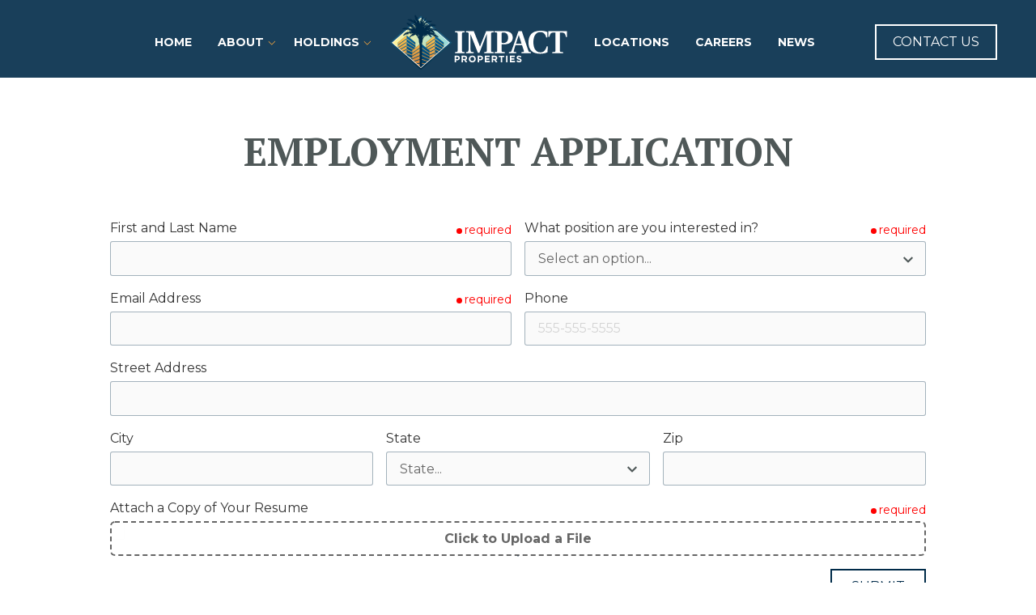

--- FILE ---
content_type: text/html; charset=UTF-8
request_url: https://www.impactholdings.us/employment-application
body_size: 36654
content:

<!DOCTYPE html>
<html lang="en">
	<head>
		
<style id="styled-elements">
	:root {
					--primary-dark: 0, 43, 73;
			--primary-dark-hex: #002b49;
					--primary: 79, 88, 88;
			--primary-hex: #4f5858;
					--primary-light: 211, 213, 213;
			--primary-light-hex: #d3d5d5;
					--accent1: 211, 213, 213;
			--accent1-hex: #d3d5d5;
					--accent2: 0, 43, 73;
			--accent2-hex: #002b49;
					--white: 255, 255, 255;
			--white-hex: #ffffff;
					--orange: 217, 119, 28;
			--orange-hex: #d9771c;
					--orange-light: 255, 171, 61;
			--orange-light-hex: #ffab3d;
					--black: 0, 0, 0;
			--black-hex: #000000;
				--heading-font: 'PT Serif', serif;		--subtitle-font: 'Montserrat', serif;		--content-font: 'Montserrat', sans-serif;	}
</style>


<link rel="stylesheet" href="https://octanecdn.com/octaneforms/css/octaneforms.min.css?version=276" media="print" onload="this.media='all'">

	<style data-styles="site-styles">
	    article,aside,body,details,figcaption,figure,footer,header,hgroup,menu,nav,section{display:block}#header,.page-wrapper,body{position:relative}.content-container ol ol>li,.content-container ol>li,.content-container ul li,.content-container ul ol>li{-moz-column-break-inside:avoid;page-break-inside:avoid}.app-link.android::before,.app-link.apple::before{background-repeat:no-repeat;background-position:center}a,abbr,acronym,address,applet,article,aside,audio,b,big,blockquote,body,canvas,caption,center,cite,code,dd,del,details,dfn,div,dl,dt,em,embed,fieldset,figcaption,figure,footer,form,h1,h2,h3,h4,h5,h6,header,hgroup,html,i,iframe,img,ins,kbd,label,legend,li,mark,menu,nav,object,ol,output,p,pre,q,ruby,s,samp,section,small,span,strike,strong,sub,summary,sup,table,tbody,td,tfoot,th,thead,time,tr,tt,u,ul,var,video{vertical-align:baseline;margin:0;padding:0;border:0;font:inherit;font-size:100%}*,body{font-family:var(--content-font)}.content-container blockquote,.content-container em,.content-container q,.section-subtitle em,em{font-style:italic}.play-btn,body{font-size:16px}html{scroll-behavior:smooth}@media (prefers-reduced-motion:reduce){html{scroll-behavior:auto}}a{color:inherit}body{min-width:320px;margin:0;padding:0;background-color:#fff;color:#333;line-height:1.5}strong{font-weight:700}blockquote,q{quotes:none}blockquote::after,blockquote::before,q::after,q::before{content:'';content:none}table{border-spacing:0;border-collapse:collapse}button{padding:0;border:0;background-color:#f1f1f1;color:#000;font-size:1em;cursor:pointer}button:focus,button:hover{background-color:#ccc}details summary{list-style-image:none}details summary::-webkit-details-marker{display:none}dialog{padding:0;border:0;background-color:transparent;color:var(--black-hex);opacity:0;transition:opacity .3s ease,display .3s allow-discrete,transform .3s ease,overlay .3s allow-discrete}dialog::backdrop{background-color:rgba(var(--black),.5);opacity:0;transition:opacity .3s ease}dialog[open],dialog[open]::backdrop{opacity:1}@starting-style{dialog::backdrop,dialog[open],dialog[open]::backdrop{opacity:0}}*{box-sizing:border-box}.ais-Autocomplete .result-title,.section-title{font-family:var(--heading-font);line-height:1.125}img{max-width:100%;height:auto}section{padding:4em 0;scroll-margin-top:var(--header-height,0)}@media screen and (max-width:700px){section{padding:2em 0}}sup{vertical-align:super;font-size:smaller}#wrapper{width:100%;max-width:100%}#header{z-index:9001}.page-wrapper{overflow-y:clip;background-color:var(--white-hex)}@media screen and (min-width:951px){.page-wrapper:has(>.header.left-aligned){display:grid;grid-template-columns:300px auto}.page-wrapper:has(>.header.left-aligned) .alert-bar,.page-wrapper:has(>.header.left-aligned) .header-logo-bar,.page-wrapper:has(>.header.left-aligned) .looping-alert-bar,.page-wrapper:has(>.header.left-aligned) .nav-overlay{grid-column:span 2}.page-wrapper:has(>.header.left-aligned) .main-content-wrapper{min-width:0}.page-wrapper:has(>.header.left-aligned) #header{position:-webkit-sticky;position:sticky;top:0;grid-row:span 3;height:100vh}.page-wrapper:has(>.header.left-aligned) :not(.oe-modal-wrapper) section{max-width:calc(100vw - 300px)}.page-wrapper:has(>.header.left-aligned) .footer .back-to-top[data-position=left]{left:calc(300px + 1.5rem)}}@media screen and (max-width:950px){body{overflow-x:hidden}.page-wrapper:has(.header [data-mobile-pos=bottom]) .footer .back-to-top{bottom:5.5rem}}.width-container{position:relative;box-sizing:border-box;max-width:1400px;margin:0 auto;padding:0 3em}@media screen and (max-width:1000px){.width-container{padding:0 1.5em}}.content-container{overflow:hidden;line-height:1.5}.content-container h1,.content-container h2,.content-container h3,.content-container h4,.content-container h5,.content-container h6{margin:0 0 1rem;font-weight:400}.content-container b,.content-container strong,.content-container thead{font-weight:700}.content-container h1{font-size:3.5em;line-height:1.125}.content-container h2{font-size:2.5em;line-height:1.25}.content-container h3{font-size:1.5em;line-height:1.25}.content-container h4{font-size:1.25em;line-height:1.25}.content-container h5,.content-container h6{font-size:1em;line-height:1.5}.content-container blockquote,.content-container q{display:block;width:auto;margin:1.5em auto 1.5em 2em;padding:1em;background-color:color-mix(in srgb,var(--black-hex) 5%,var(--white-hex));font-size:1.25em;line-height:1.25;quotes:none}.content-container p{margin:0 0 1.5em;font-size:1em}@media screen and (max-width:800px){.content-container p{font-size:1rem!important;line-height:1.5!important}}.content-container p:last-of-type{margin-bottom:0}.content-container small{font-size:.75em}.content-container a:not(.btn){border-bottom:1px solid;text-decoration:none}.content-container ol{position:relative;box-sizing:border-box;margin:1em 0;padding:0;list-style:none}.content-container ol:first-of-type{counter-reset:li}.content-container ol[start]{counter-reset:li 0}.content-container ol>li{position:relative;padding-left:1.75em;counter-increment:li;break-inside:avoid-column}.content-container ol>li::before{position:absolute;display:block;pointer-events:none;content:counter(li) ")";top:0;left:0;width:1em;height:1em;color:currentcolor}.app-link::before,.content-container ul li::before,.play-btn::before,.slide-navigation .next::before,.slide-navigation .prev::before,.social-link::before{content:'';pointer-events:none}.content-container ol ol,.content-container ol ol+li,.content-container ol ul,.content-container ol ul+li,.content-container ol>li+li{margin-top:1em}.content-container ul{position:relative;box-sizing:border-box;margin:1em 0;padding:0;list-style:none}.content-container ol ol>li+li,.content-container ol+*,.content-container ul li+li,.content-container ul ol,.content-container ul ol+li,.content-container ul ol>li+li,.content-container ul ul,.content-container ul ul+li,.content-container ul+*{margin-top:1em}.content-container ul li{position:relative;padding-left:1.25em;break-inside:avoid-column}.content-container ul li::before{position:absolute;display:block;-webkit-mask-position:center;mask-position:center;-webkit-mask-size:contain;mask-size:contain;-webkit-mask-repeat:no-repeat;mask-repeat:no-repeat;-webkit-mask-image:url(https://octanecdn.com/octaneengine/images/svg/icon-chevron.svg);mask-image:url(https://octanecdn.com/octaneengine/images/svg/icon-chevron.svg);top:.45em;left:0;width:1em;height:1em;background-color:currentcolor;font-size:.75em;transform:translate(0,0) rotate(-90deg)}.content-container ol ol,.content-container ul ol{position:relative;box-sizing:border-box;padding:0 0 0 1.5em;list-style:none;counter-reset:li2}.content-container ol ol:first-of-type,.content-container ul ol:first-of-type{counter-reset:li2}.content-container ol ol>li,.content-container ul ol>li{position:relative;padding-left:1.75em;counter-increment:li2;break-inside:avoid-column}.content-container ol ol>li::before,.content-container ul ol>li::before{position:absolute;display:block;pointer-events:none;content:counter(li2) ")";top:0;left:0;width:1em;height:1em;color:currentcolor}.content-container ol ul,.content-container ul ul{padding-left:1.5em}.content-container table{width:100%;margin:1.5em 0;border-spacing:2px;border-collapse:separate}.content-container td,.content-container th,.content-container tr{padding:.5em;border:none;background-color:color-mix(in srgb,var(--black-hex) 2.5%,var(--white-hex));text-align:left}.content-container th{background-color:color-mix(in srgb,var(--black-hex) 10%,var(--white-hex))}.content-container iframe{max-width:100%}.content-container figure img{display:block}.content-container figcaption{background-color:color-mix(in srgb,var(--black-hex) 5%,var(--white-hex));font-size:.875em}.section-title{font-weight:400;font-size:2em}@media screen and (max-width:800px){.section-title{font-size:1.75em!important}}@media screen and (max-width:450px){.section-title{font-size:2em!important}}.section-title b,.section-title strong{font-weight:700}.section-title.large{font-size:3em}@media screen and (max-width:1000px){.section-title.large{font-size:2.75em}}@media screen and (max-width:800px){.section-title.large{font-size:2.5em!important}}@media screen and (max-width:600px){.section-title.large{font-size:2.25em!important}}@media screen and (max-width:450px){.section-title.large{font-size:2em!important}}.section-title.x-large{font-size:4em}@media screen and (max-width:1100px){.section-title.x-large{font-size:3.5em}}@media screen and (max-width:1000px){.section-title.x-large{font-size:3em}}@media screen and (max-width:800px){.section-title.x-large{font-size:2.75em!important}}@media screen and (max-width:600px){.section-title.x-large{font-size:2.5em!important}}@media screen and (max-width:450px){.section-title.x-large{font-size:2em!important}}.section-title.small{font-size:1.5em}@media screen and (max-width:800px){.section-title.small{font-size:1.25em!important}}@media screen and (max-width:450px){.section-title.small{font-size:2em!important}.mobile-navigation .show-location-selector,.nested-navigation .show-location-selector{align-self:center}}.section-subtitle{margin-top:.5rem;margin-bottom:0;font-size:1.5em;font-family:var(--subtitle-font);line-height:1.125}.app-link,.btn{line-height:1.25;text-decoration:none}@media screen and (max-width:800px){.section-subtitle{font-size:1.25em!important}}@media screen and (max-width:550px){.section-subtitle{font-size:1.125em!important}}.section-subtitle.x-large{font-size:2.5em}@media screen and (max-width:800px){.section-subtitle.x-large{font-size:2.25em!important}}@media screen and (max-width:550px){.section-subtitle.x-large{font-size:1.5em!important}}.section-subtitle.large{font-size:2em}@media screen and (max-width:800px){.section-subtitle.large{font-size:1.75em!important}}@media screen and (max-width:550px){.section-subtitle.large{font-size:1.5em!important}}.section-subtitle.small{font-size:1.25em}@media screen and (max-width:800px){.section-subtitle.small{font-size:1.125em!important}}.section-subtitle strong{font-weight:700}.section-subtitle+.content-container,.section-title+.content-container{margin-top:1.25rem}.btn-wrapper,.button-container{margin-top:1rem}.js-lazy-load,[data-lazy-load=true]{opacity:0;transition:opacity .3s ease;transition-delay:.3s}.js-lazy-load[data-loaded=true],[data-lazy-load=true][data-loaded=true]{opacity:1}.btn{display:inline-block;padding:.65rem 1.5rem;border:none;border-radius:2px;background-color:var(--accent2-hex);color:var(--white-hex);font-size:1em;text-align:center;transition:background-color 325ms ease,color 325ms ease}.master-btn-rounded .btn{border-radius:6px}.master-btn-square .btn{border-radius:2px}.master-btn-pill .btn{border-radius:100px}.btn b,.btn strong{font-weight:700}.master-btn-outlined .btn{border:3px solid var(--accent2-hex);background-color:transparent;color:var(--accent2-hex);font-weight:700}.master-btn-outlined .btn:focus,.master-btn-outlined .btn:hover{background-color:var(--accent2-hex);color:var(--white-hex)}.master-btn-outlined .btn[data-style-background-color=accent1]{border:3px solid var(--accent1-hex);background-color:transparent;color:var(--accent1-hex);font-weight:700}.master-btn-outlined .btn[data-style-background-color=accent1]:focus,.master-btn-outlined .btn[data-style-background-color=accent1]:hover{background-color:var(--accent1-hex);color:var(--white-hex)}.play-btn{position:relative;display:block;overflow:hidden;width:4em;height:4em;margin:0 auto 2rem;border:none;border-radius:50%;background-color:var(--primary-dark-hex);color:var(--white-hex);font-family:var(--content-font);text-indent:5em;white-space:nowrap;cursor:pointer;transition:background-color .3s ease,color .3s ease}.play-btn::before{position:absolute;display:block;width:1em;height:1em;-webkit-mask-repeat:no-repeat;mask-repeat:no-repeat;-webkit-mask-position:center;mask-position:center;-webkit-mask-image:url(https://octanecdn.com/octaneengine/images/svg/icon-play.svg);mask-image:url(https://octanecdn.com/octaneengine/images/svg/icon-play.svg);-webkit-mask-size:contain;mask-size:contain;background-color:currentcolor;top:50%;left:50%;font-size:1.5em;transform:translate(-40%,-50%)}.facebook::before,.social-link::before{-webkit-mask-repeat:no-repeat;-webkit-mask-position:center;-webkit-mask-size:contain}.play-btn:focus,.play-btn:hover{background-color:var(--accent2-hex)}.app-links-wrapper{display:flex;flex-wrap:wrap;gap:1em}.app-link{position:relative;display:inline-block;padding:.75em 2em .75em 5em;border:2px solid #f1f1f1;border-radius:4em;background-color:var(--white-hex);font-size:.8em;text-align:left;text-transform:uppercase;transition:box-shadow .3s ease}.app-link .store{font-weight:700;font-size:1.25em;text-transform:initial}.app-link::before{position:absolute;display:block;top:50%;left:1em;width:3em;height:3em;transform:translate(0,-50%)}.app-link.android::before{background-image:url(https://octanecdn.com/octaneengine/images/svg/google-play-logo.svg);background-size:contain}.app-link.apple::before{background-image:url(https://octanecdn.com/octaneengine/images/svg/apple-logo.svg);background-size:contain}.hidden{display:none}.social-link,.social-networks li{display:inline-block}.text-center{text-align:center}.sr-only{position:absolute;overflow:hidden;width:1px;height:1px;margin:-1px;padding:0;-webkit-clip-path:rect(0,1px,1px,0);clip-path:rect(0,1px,1px,0);border:0}.social-networks{list-style:none}.social-link{position:relative;width:2.5em;height:2.5em;text-decoration:none;text-indent:-9999px}.social-link::before{position:absolute;display:block;mask-position:center;mask-size:contain;mask-repeat:no-repeat;top:50%;left:50%;width:1.125em;height:1.125em;text-indent:0;transform:translate(-50%,-50%);transition:background-color .3s ease}.facebook::before{width:1em;height:1em;mask-repeat:no-repeat;mask-position:center;-webkit-mask-image:url(https://octanecdn.com/octaneengine/images/svg/logo-facebook.svg);mask-image:url(https://octanecdn.com/octaneengine/images/svg/logo-facebook.svg);mask-size:contain;background-color:currentcolor}.google-plus::before,.twitter::before,.x-social::before{width:1em;height:1em;-webkit-mask-repeat:no-repeat;-webkit-mask-size:contain;background-color:currentcolor}.twitter::before,.x-social::before{mask-repeat:no-repeat;-webkit-mask-position:center;mask-position:center;-webkit-mask-image:url(https://octanecdn.com/octaneengine/images/svg/logo-x.svg);mask-image:url(https://octanecdn.com/octaneengine/images/svg/logo-x.svg);mask-size:contain}.google-plus::before{mask-repeat:no-repeat;-webkit-mask-position:center;mask-position:center;-webkit-mask-image:url(https://octanecdn.com/octaneengine/images/svg/google.svg);mask-image:url(https://octanecdn.com/octaneengine/images/svg/google.svg);mask-size:contain}.linkedin::before,.youtube::before{width:1em;height:1em;-webkit-mask-repeat:no-repeat;-webkit-mask-size:contain}.youtube::before{mask-repeat:no-repeat;-webkit-mask-position:center;mask-position:center;-webkit-mask-image:url(https://octanecdn.com/octaneengine/images/svg/logo-youtube.svg);mask-image:url(https://octanecdn.com/octaneengine/images/svg/logo-youtube.svg);mask-size:contain;background-color:currentcolor}.linkedin::before{mask-repeat:no-repeat;-webkit-mask-position:center;mask-position:center;-webkit-mask-image:url(https://octanecdn.com/octaneengine/images/svg/logo-linkedin.svg);mask-image:url(https://octanecdn.com/octaneengine/images/svg/logo-linkedin.svg);mask-size:contain;background-color:currentcolor}.instagram::before,.pinterest::before{width:1em;height:1em;-webkit-mask-repeat:no-repeat;-webkit-mask-size:contain;background-color:currentcolor}.pinterest::before{mask-repeat:no-repeat;-webkit-mask-position:center;mask-position:center;-webkit-mask-image:url(https://octanecdn.com/octaneengine/images/svg/logo-pinterest.svg);mask-image:url(https://octanecdn.com/octaneengine/images/svg/logo-pinterest.svg);mask-size:contain}.instagram::before{mask-repeat:no-repeat;-webkit-mask-position:center;mask-position:center;-webkit-mask-image:url(https://octanecdn.com/octaneengine/images/svg/logo-instagram.svg);mask-image:url(https://octanecdn.com/octaneengine/images/svg/logo-instagram.svg);mask-size:contain}.houzz::before,.yelp::before{width:1em;height:1em;-webkit-mask-repeat:no-repeat;-webkit-mask-size:contain}.houzz::before{mask-repeat:no-repeat;-webkit-mask-position:center;mask-position:center;-webkit-mask-image:url(https://octanecdn.com/octaneengine/images/svg/logo-houzz.svg);mask-image:url(https://octanecdn.com/octaneengine/images/svg/logo-houzz.svg);mask-size:contain;background-color:currentcolor}.yelp::before{mask-repeat:no-repeat;-webkit-mask-position:center;mask-position:center;-webkit-mask-image:url(https://octanecdn.com/octaneengine/images/svg/logo-yelp.svg);mask-image:url(https://octanecdn.com/octaneengine/images/svg/logo-yelp.svg);mask-size:contain;background-color:currentcolor}.angieslist::before,.homeadvisor::before{height:1em;-webkit-mask-repeat:no-repeat;-webkit-mask-size:contain;background-color:currentcolor;width:1em}.angieslist::before{mask-repeat:no-repeat;-webkit-mask-position:center;mask-position:center;-webkit-mask-image:url(https://octanecdn.com/octaneengine/images/svg/logo-angi.svg);mask-image:url(https://octanecdn.com/octaneengine/images/svg/logo-angi.svg);mask-size:contain}.homeadvisor::before{mask-repeat:no-repeat;-webkit-mask-position:center;mask-position:center;-webkit-mask-image:url(https://octanecdn.com/octaneengine/images/svg/logo-home-advisor.svg);mask-image:url(https://octanecdn.com/octaneengine/images/svg/logo-home-advisor.svg);mask-size:contain}.nextdoor::before,.snapchat::before{height:1em;-webkit-mask-size:contain}.nextdoor::before{width:1em;-webkit-mask-repeat:no-repeat;mask-repeat:no-repeat;-webkit-mask-position:center;mask-position:center;-webkit-mask-image:url(https://octanecdn.com/octaneengine/images/svg/logo-nextdoor.svg);mask-image:url(https://octanecdn.com/octaneengine/images/svg/logo-nextdoor.svg);mask-size:contain;background-color:currentcolor}.email::before,.snapchat::before{-webkit-mask-repeat:no-repeat;background-color:currentcolor}.snapchat::before{width:1em;mask-repeat:no-repeat;-webkit-mask-position:center;mask-position:center;-webkit-mask-image:url(https://octanecdn.com/octaneengine/images/svg/logo-snapchat.svg);mask-image:url(https://octanecdn.com/octaneengine/images/svg/logo-snapchat.svg);mask-size:contain}.email::before,.tiktok::before{width:1em;height:1em;-webkit-mask-size:contain}.email::before{mask-repeat:no-repeat;-webkit-mask-position:center;mask-position:center;-webkit-mask-image:url(https://octanecdn.com/octaneengine/images/svg/icon-envelope.svg);mask-image:url(https://octanecdn.com/octaneengine/images/svg/icon-envelope.svg);mask-size:contain}.tiktok::before{-webkit-mask-repeat:no-repeat;mask-repeat:no-repeat;-webkit-mask-position:center;mask-position:center;-webkit-mask-image:url(https://octanecdn.com/octaneengine/images/svg/logo-tiktok.svg);mask-image:url(https://octanecdn.com/octaneengine/images/svg/logo-tiktok.svg);mask-size:contain;background-color:currentcolor}.chainlink::before,.threads::before{width:1em;height:1em;-webkit-mask-size:contain;background-color:currentcolor}.threads::before{-webkit-mask-repeat:no-repeat;mask-repeat:no-repeat;-webkit-mask-position:center;mask-position:center;-webkit-mask-image:url(https://octanecdn.com/octaneengine/images/svg/logo-threads.svg);mask-image:url(https://octanecdn.com/octaneengine/images/svg/logo-threads.svg);mask-size:contain}.chainlink::before{-webkit-mask-repeat:no-repeat;mask-repeat:no-repeat;-webkit-mask-position:center;mask-position:center;-webkit-mask-image:url(https://octanecdn.com/octaneengine/images/svg/icon-link.svg);mask-image:url(https://octanecdn.com/octaneengine/images/svg/icon-link.svg);mask-size:contain}.overlay{position:absolute;top:-.1%;left:0;z-index:1;width:100%;height:100.2%}.slide-navigation{position:relative;display:grid;grid-template-columns:1fr 1fr;width:6em;text-align:center;pointer-events:none}.slide-navigation .next,.slide-navigation .prev{position:relative;overflow:hidden;width:3em;height:3em;border:none;background-color:transparent;color:var(--white-hex);font-size:1rem;text-indent:-999px;cursor:pointer;pointer-events:all}.slide-navigation .next::before,.slide-navigation .prev::before{position:absolute;display:block;-webkit-mask-repeat:no-repeat;mask-repeat:no-repeat;-webkit-mask-position:center;mask-position:center;-webkit-mask-image:url(https://octanecdn.com/octaneengine/images/svg/icon-chevron.svg);mask-image:url(https://octanecdn.com/octaneengine/images/svg/icon-chevron.svg);-webkit-mask-size:contain;mask-size:contain;background-color:currentcolor;top:50%;left:50%;width:2em;height:2em;margin-top:-1em;margin-left:-1em;font-size:.75em;line-height:1}.abstract-dark::before,.abstract-gray::before,.abstract-primary::before{top:0;mix-blend-mode:multiply;content:'';display:block;pointer-events:none}.slide-navigation .prev::before{transform:rotate(90deg)}.slide-navigation .next::before{transform:rotate(-90deg)}.slide-navigation.large{width:10em}.slide-navigation.large .next,.slide-navigation.large .prev{width:5em;height:5em}.slide-navigation.large .next::before,.slide-navigation.large .prev::before{font-size:1.5em}.scrollbar::-webkit-scrollbar,[data-scrollbar]::-webkit-scrollbar{width:5px;height:5px}.scrollbar::-webkit-scrollbar-track,[data-scrollbar]::-webkit-scrollbar-track{background-color:rgba(51,51,51,.15);box-shadow:none}.scrollbar::-webkit-scrollbar-thumb,[data-scrollbar]::-webkit-scrollbar-thumb{background-color:rgba(51,51,51,.25);outline:0}.abstract{background-size:200px 200px;background-repeat:repeat}.abstract-dark{position:relative;background-size:200px 200px;background-repeat:repeat}.abstract-dark::before{position:absolute;left:0;width:100%;height:100%;background-color:var(--primary-dark-hex);opacity:.75}.abstract-dark>*{position:relative;z-index:2}.abstract-gray{position:relative;background-size:200px 200px;background-repeat:repeat}.abstract-gray::before{position:absolute;left:0;width:100%;height:100%;background-color:#333;opacity:.75}.abstract-gray>*{position:relative;z-index:2}.abstract-primary{position:relative;background-size:200px 200px;background-repeat:repeat}.abstract-primary::before{position:absolute;left:0;width:100%;height:100%;background-color:var(--primary-hex);opacity:.5}.abstract-primary>*{position:relative;z-index:2}.form-btn-right button{display:block;margin:0 0 0 auto}.textarea-rel textarea{position:relative;left:0;width:100%}.octane-form{margin-bottom:-1.5em}.octane-form .form-block{display:flex;flex-wrap:wrap;width:calc(100% + (1.5em * 2));height:100%;margin-left:-1.5em}.octane-form [class*=form-line-]{position:relative;flex:1 0 100%;box-sizing:border-box;max-width:100%;margin-bottom:1.5em;padding:0 1.5em}.octane-form [class*=form-line-] [class*=form-line-]:last-of-type{margin-bottom:0}.octane-form [class*=form-line-][class*='-half']{flex:1 0 50%;max-width:50%}@media screen and (max-width:860px){.octane-form [class*=form-line-][class*='-half']{flex:1 0 100%;max-width:100%}}.octane-form [class*=form-line-][class*='-third']{flex:1 0 33.333%;max-width:33.333%}@media screen and (max-width:860px){.octane-form [class*=form-line-][class*='-third']{flex:1 0 100%;max-width:100%}}.octane-form [class*=form-line-][class*='-two-thirds']{flex:1 0 66.666%;max-width:66.666%}.octane-form [class*=form-line-][class*=none]{display:none;margin:0}.octane-form .embellished-input::before{content:'';position:absolute;display:block;background-position:center;background-size:contain;background-repeat:no-repeat;top:50%;right:2.25em;z-index:10;width:1em;height:1em;margin-top:-.5em;pointer-events:none}.octane-form.compact-form{margin-bottom:-.75em}.octane-form.compact-form .form-block{width:calc(100% + (1.5em / 2));margin-left:-.375em}.octane-form.compact-form [class*=form-line-]{margin-bottom:.75em;padding:0 .375em}@media screen and (max-width:860px){.octane-form [class*=form-line-][class*='-two-thirds']{flex:1 0 100%;max-width:100%}.octane-form.compact-form [class*=form-line-]{margin-bottom:.375em}}.octane-form.compact-form [class*=form-line-] [class*=form-line-]{margin-bottom:0}.octane-form.compact-form .embellished-input::before{right:1.5em}.octane-form input[type=text],.octane-form input[type=tel],.octane-form input[type=tel]:invalid,.octane-form input[type=email],.octane-form input[type=email]:invalid{display:block;box-sizing:border-box;width:100%;padding:1em;border:1px solid;border-color:rgba(51,51,51,.4);border-radius:3px;background-color:rgba(51,51,51,0);box-shadow:none;outline:0;font-size:1em}.octane-form input[type=text]:focus,.octane-form input[type=tel]:focus,.octane-form input[type=tel]:invalid:focus,.octane-form input[type=email]:focus,.octane-form input[type=email]:invalid:focus{outline:0}.octane-form input[type=text]::-ms-clear,.octane-form input[type=tel]::-ms-clear,.octane-form input[type=tel]:invalid::-ms-clear,.octane-form input[type=email]::-ms-clear,.octane-form input[type=email]:invalid::-ms-clear{width:0;height:0}.octane-form input[type=text]::-webkit-contacts-auto-fill-button,.octane-form input[type=tel]::-webkit-contacts-auto-fill-button,.octane-form input[type=tel]:invalid::-webkit-contacts-auto-fill-button,.octane-form input[type=email]::-webkit-contacts-auto-fill-button,.octane-form input[type=email]:invalid::-webkit-contacts-auto-fill-button{position:absolute;right:0;display:none!important;visibility:hidden;pointer-events:none}.octane-form .form-title{display:none}.octane-form select{display:block;width:100%;padding:1em;border:1px solid;border-color:rgba(51,51,51,.4);border-radius:3px;outline:0;font-size:1em;-webkit-appearance:none;-moz-appearance:none;appearance:none;cursor:pointer}.octane-form select::-ms-expand{display:none}.octane-form select:focus{outline:0}.octane-form textarea{overflow:auto;min-height:6em;border:none;border-radius:3px;outline:0;font-family:var(--content-font);resize:none}@media screen and (max-width:860px){.octane-form textarea{position:static;width:100%}}.octane-form textarea:focus{outline:0}.octane-form button,.octane-form input[type=submit]{margin:0;border:none;background-color:transparent;background-image:none;outline:0;cursor:pointer}.octane-form button:focus,.octane-form input[type=submit]:focus{outline:0}.octane-form .select-label{position:relative;display:block}.octane-form .select-label::after,.octane-form .select-label::before{position:absolute;display:block;content:''}.octane-form .select-label::before{-webkit-mask-repeat:no-repeat;mask-repeat:no-repeat;-webkit-mask-position:center;mask-position:center;-webkit-mask-image:url(https://octanecdn.com/octaneengine/images/svg/icon-chevron.svg);mask-image:url(https://octanecdn.com/octaneengine/images/svg/icon-chevron.svg);-webkit-mask-size:contain;mask-size:contain;background-color:currentcolor;top:50%;right:0;width:3rem;height:3rem;font-size:1.5em;line-height:3rem;text-align:center;pointer-events:none;transform:translate(0,-50%)}.mobile-nav-link,.mobile-navigation .toggle::after,.nested-navigation .toggle::after{-webkit-mask-repeat:no-repeat;-webkit-mask-position:center;-webkit-mask-size:contain}.octane-form .select-label::after{pointer-events:none;top:20%;right:3em;width:1px;height:60%;background-color:var(--accent1)}.octane-form input[type=radio]~label,.octane-form input[type=checkbox]~label{position:relative;padding-left:1.25em;cursor:pointer}.octane-form input[type=radio]~label::before,.octane-form input[type=checkbox]~label::before{content:'';position:absolute;display:block;pointer-events:none;top:50%;left:0;box-sizing:border-box;width:.75em;height:.75em;margin-top:-.375em;border:1px solid var(--accent1);box-shadow:inset 0 0 0 .15em rgba(51,51,51,0),inset 0 0 0 .375em rgba(51,51,51,0);transition:box-shadow 325ms ease}.menu-btn,.nav-handle{left:50%;cursor:pointer}.octane-form input[type=radio]~label::before{border-radius:50%}.octane-form input[type=radio]:checked~label::before,.octane-form input[type=checkbox]:checked~label::before{background-color:var(--accent1);box-shadow:inset 0 0 0 .15em rgba(51,51,51,0),inset 0 0 0 .375em var(--accent1)}.octane-form ::-moz-placeholder{color:#333}.octane-form ::placeholder{color:#333}.oe-modal-external-links .content-container,.primary-dark,[data-style-color=primary-dark]{color:var(--primary-dark-hex)}section:not([data-hide-inview=true]) .inview-fade,section:not([data-hide-inview=true]) [data-animation=inview-fade]{opacity:0;transition:opacity .8s}section:not([data-hide-inview=true]) .inview-fade.inview,section:not([data-hide-inview=true]) .inview-fade[data-inview=true],section:not([data-hide-inview=true]) [data-animation=inview-fade].inview,section:not([data-hide-inview=true]) [data-animation=inview-fade][data-inview=true]{opacity:1!important}section:not([data-hide-inview=true]) .inview-fade-up,section:not([data-hide-inview=true]) [data-animation=inview-fade-up]{opacity:0;transform:translate3d(0,40px,0);transition:opacity .6s .3s,transform 1.2s .3s cubic-bezier(.19,1,.22,1)}section:not([data-hide-inview=true]) .inview-fade-up.inview,section:not([data-hide-inview=true]) .inview-fade-up[data-inview=true],section:not([data-hide-inview=true]) [data-animation=inview-fade-up].inview,section:not([data-hide-inview=true]) [data-animation=inview-fade-up][data-inview=true]{opacity:1!important;transform:translate3d(0,0,0)!important}section:not([data-hide-inview=true]) .inview-fade-scale-in,section:not([data-hide-inview=true]) [data-animation=inview-fade-scale-in]{opacity:0;transform:scale(.5);transition:opacity .6s .3s,transform 1.2s .3s cubic-bezier(.19,1,.22,1)}section:not([data-hide-inview=true]) .inview-fade-scale-in.inview,section:not([data-hide-inview=true]) .inview-fade-scale-in[data-inview=true],section:not([data-hide-inview=true]) [data-animation=inview-fade-scale-in].inview,section:not([data-hide-inview=true]) [data-animation=inview-fade-scale-in][data-inview=true]{opacity:1!important;transform:scale(1)!important}section:not([data-hide-inview=true]) .inview-cascade-fade>*,section:not([data-hide-inview=true]) [data-animation=inview-cascade-fade]>*{opacity:0;transition:opacity .8s}section:not([data-hide-inview=true]) .inview-cascade-fade.inview>*,section:not([data-hide-inview=true]) .inview-cascade-fade[data-inview=true]>*,section:not([data-hide-inview=true]) [data-animation=inview-cascade-fade].inview>*,section:not([data-hide-inview=true]) [data-animation=inview-cascade-fade][data-inview=true]>*{opacity:1!important}section:not([data-hide-inview=true]) .inview-cascade-fade-up>*,section:not([data-hide-inview=true]) [data-animation=inview-cascade-fade-up]>*{opacity:0;transform:translate3d(0,40px,0);transition:opacity .6s .3s,transform 1.2s .3s cubic-bezier(.19,1,.22,1)}.collapsed-nav,.collapsed-nav .header-inner,.nav-handle-inner{transition:background-color .3s}section:not([data-hide-inview=true]) .inview-cascade-fade-up.inview>*,section:not([data-hide-inview=true]) .inview-cascade-fade-up[data-inview=true]>*,section:not([data-hide-inview=true]) [data-animation=inview-cascade-fade-up].inview>*,section:not([data-hide-inview=true]) [data-animation=inview-cascade-fade-up][data-inview=true]>*{opacity:1!important;transform:translate3d(0,0,0)!important}.footer .navigation .nav-link-primary:hover,.header .navigation .nav-link-primary:hover,.top-header .navigation .nav-link-primary:hover,[data-style-after-background-opacity='0.75']::after,[data-style-before-background-opacity='0.75']::before{opacity:.75}@keyframes static-hero-slider{0%,100%{transform:translate(0,0)}50%{transform:translate(-10%,0)}}@keyframes expand{0%{height:50px}100%{height:16px}}@keyframes mobile-circle{0%{opacity:0;transform:translate3d(200%,-50%,0)}25%{opacity:1;transform:translate3d(0,-50%,0)}100%,50%{opacity:0;transform:translate3d(-200%,-50%,0)}}@keyframes mobile-circle-arrow{0%{transform:translate3d(0,-50%,0) rotate(45deg)}100%,50%{transform:translate3d(-100%,-50%,0) rotate(45deg)}}@keyframes scrolling-hero-slider{0%{transform:translate(0,0)}100%{transform:translate(-15%,0)}}@keyframes progress-bar{0%{width:0}100%{width:100%}}@keyframes logo-scroller{0%{transform:translate3d(0,0,0)}100%{transform:translate3d(-2000px,0,0)}}@keyframes grid-scroller{0%{transform:translate3d(0,0,0)}100%{transform:translate3d(-100%,0,0)}}@keyframes grid-scroller-vert{0%{transform:translate3d(0,0,0)}100%{transform:translate3d(0,-100%,0)}}@keyframes logo-scroller-alt{0%{transform:translate3d(0,0,0)}100%{transform:translate3d(-100%,0,0)}}@keyframes blinking-cursor{0%{opacity:1}100%{opacity:0}}@keyframes pointpulse{0%{opacity:1;transform:scale(.5)}100%{opacity:0;transform:scale(1)}}@keyframes modal-video{from{opacity:0}to{opacity:1}}@keyframes modal-video-inner{from{transform:translate(0,100px)}to{transform:translate(0,0)}}@keyframes hero-testimonials-fade-in{0%{opacity:0;transform:translate(0,5em)}100%{opacity:1;transform:translate(0,0)}}@keyframes fade-in{from{opacity:0}to{opacity:1}}@keyframes fade-out{from{opacity:1}to{opacity:0}}@keyframes backdrop-fade-in{from{opacity:0}to{opacity:.5}}@keyframes backdrop-fade-out{from{opacity:.5}to{opacity:0}}@keyframes scale-up{0%{transform:scale3d(.3,.3,1)}25%{transform:scale3d(.2,.2,1)}60%{transform:scale3d(1.02,1.02,1)}80%{transform:scale3d(.99,.99,1)}100%{transform:scale3d(1,1,1)}}@keyframes scale-down{0%{transform:scale3d(1,1,1)}20%{transform:scale3d(1.03,1.03,1)}100%{transform:scale3d(.5,.5,1)}}@keyframes spin{0%{transform:translate(-50%,-50%) rotate(0)}100%{transform:translate(-50%,-50%) rotate(360deg)}}@keyframes spin-alt{0%{transform:translate(0,-50%) rotate(0)}100%{transform:translate(0,-50%) rotate(360deg)}}@keyframes scrolling-text{0%{transform:translate3d(0,0,0)}100%{transform:translate3d(-50%,0,0)}}.primary,[data-style-color=primary]{color:var(--primary-hex)}.primary-light,[data-style-color=primary-light]{color:var(--primary-light-hex)}.accent1,[data-style-color=accent1]{color:var(--accent1-hex)}.accent2,[data-style-color=accent2]{color:var(--accent2-hex)}.mobile-nav-link,.white,[data-style-color=white]{color:var(--white-hex)}.dark,[data-style-color=dark]{color:#333}.primary-dark-background,[data-style-background-color=primary-dark]{background-color:var(--primary-dark-hex)}.primary-dark-background.btn:hover,[data-style-background-color=primary-dark].btn:hover{background-color:rgba(var(--primary-dark),.75)}.primary-dark-background[data-style-background-opacity='0.125'],[data-style-background-color=primary-dark][data-style-background-opacity='0.125']{background-color:rgba(var(--primary-dark),.125)}.primary-dark-background[data-style-background-opacity='0.25'],[data-style-background-color=primary-dark][data-style-background-opacity='0.25']{background-color:rgba(var(--primary-dark),.25)}.primary-dark-background[data-style-background-opacity='0.375'],[data-style-background-color=primary-dark][data-style-background-opacity='0.375']{background-color:rgba(var(--primary-dark),.375)}.primary-dark-background[data-style-background-opacity='0.5'],[data-style-background-color=primary-dark][data-style-background-opacity='0.5']{background-color:rgba(var(--primary-dark),.5)}.primary-dark-background[data-style-background-opacity='0.675'],[data-style-background-color=primary-dark][data-style-background-opacity='0.675']{background-color:rgba(var(--primary-dark),.675)}.primary-dark-background[data-style-background-opacity='0.75'],[data-style-background-color=primary-dark][data-style-background-opacity='0.75']{background-color:rgba(var(--primary-dark),.75)}.primary-dark-background[data-style-background-opacity='0.875'],[data-style-background-color=primary-dark][data-style-background-opacity='0.875']{background-color:rgba(var(--primary-dark),.875)}.primary-dark-background[data-style-background-opacity='1'],[data-style-background-color=primary-dark][data-style-background-opacity='1']{background-color:rgba(var(--primary-dark),1)}.primary-background,[data-style-background-color=primary]{background-color:var(--primary-hex)}.primary-background.btn:hover,[data-style-background-color=primary].btn:hover{background-color:rgba(var(--primary),.75)}.primary-background[data-style-background-opacity='0.125'],[data-style-background-color=primary][data-style-background-opacity='0.125']{background-color:rgba(var(--primary),.125)}.primary-background[data-style-background-opacity='0.25'],[data-style-background-color=primary][data-style-background-opacity='0.25']{background-color:rgba(var(--primary),.25)}.primary-background[data-style-background-opacity='0.375'],[data-style-background-color=primary][data-style-background-opacity='0.375']{background-color:rgba(var(--primary),.375)}.primary-background[data-style-background-opacity='0.5'],[data-style-background-color=primary][data-style-background-opacity='0.5']{background-color:rgba(var(--primary),.5)}.primary-background[data-style-background-opacity='0.675'],[data-style-background-color=primary][data-style-background-opacity='0.675']{background-color:rgba(var(--primary),.675)}.primary-background[data-style-background-opacity='0.75'],[data-style-background-color=primary][data-style-background-opacity='0.75']{background-color:rgba(var(--primary),.75)}.primary-background[data-style-background-opacity='0.875'],[data-style-background-color=primary][data-style-background-opacity='0.875']{background-color:rgba(var(--primary),.875)}.primary-background[data-style-background-opacity='1'],[data-style-background-color=primary][data-style-background-opacity='1']{background-color:rgba(var(--primary),1)}.primary-light-background,[data-style-background-color=primary-light]{background-color:var(--primary-light-hex)}.primary-light-background.btn:hover,[data-style-background-color=primary-light].btn:hover{background-color:rgba(var(--primary-light),.75)}.primary-light-background[data-style-background-opacity='0.125'],[data-style-background-color=primary-light][data-style-background-opacity='0.125']{background-color:rgba(var(--primary-light),.125)}.primary-light-background[data-style-background-opacity='0.25'],[data-style-background-color=primary-light][data-style-background-opacity='0.25']{background-color:rgba(var(--primary-light),.25)}.primary-light-background[data-style-background-opacity='0.375'],[data-style-background-color=primary-light][data-style-background-opacity='0.375']{background-color:rgba(var(--primary-light),.375)}.primary-light-background[data-style-background-opacity='0.5'],[data-style-background-color=primary-light][data-style-background-opacity='0.5']{background-color:rgba(var(--primary-light),.5)}.primary-light-background[data-style-background-opacity='0.675'],[data-style-background-color=primary-light][data-style-background-opacity='0.675']{background-color:rgba(var(--primary-light),.675)}.primary-light-background[data-style-background-opacity='0.75'],[data-style-background-color=primary-light][data-style-background-opacity='0.75']{background-color:rgba(var(--primary-light),.75)}.primary-light-background[data-style-background-opacity='0.875'],[data-style-background-color=primary-light][data-style-background-opacity='0.875']{background-color:rgba(var(--primary-light),.875)}.primary-light-background[data-style-background-opacity='1'],[data-style-background-color=primary-light][data-style-background-opacity='1']{background-color:rgba(var(--primary-light),1)}.accent1-background,[data-style-background-color=accent1]{background-color:var(--accent1-hex)}.accent1-background.btn:hover,[data-style-background-color=accent1].btn:hover{background-color:rgba(var(--accent1),.75)}.accent1-background[data-style-background-opacity='0.125'],[data-style-background-color=accent1][data-style-background-opacity='0.125']{background-color:rgba(var(--accent1),.125)}.accent1-background[data-style-background-opacity='0.25'],[data-style-background-color=accent1][data-style-background-opacity='0.25']{background-color:rgba(var(--accent1),.25)}.accent1-background[data-style-background-opacity='0.375'],[data-style-background-color=accent1][data-style-background-opacity='0.375']{background-color:rgba(var(--accent1),.375)}.accent1-background[data-style-background-opacity='0.5'],[data-style-background-color=accent1][data-style-background-opacity='0.5']{background-color:rgba(var(--accent1),.5)}.accent1-background[data-style-background-opacity='0.675'],[data-style-background-color=accent1][data-style-background-opacity='0.675']{background-color:rgba(var(--accent1),.675)}.accent1-background[data-style-background-opacity='0.75'],[data-style-background-color=accent1][data-style-background-opacity='0.75']{background-color:rgba(var(--accent1),.75)}.accent1-background[data-style-background-opacity='0.875'],[data-style-background-color=accent1][data-style-background-opacity='0.875']{background-color:rgba(var(--accent1),.875)}.accent1-background[data-style-background-opacity='1'],[data-style-background-color=accent1][data-style-background-opacity='1']{background-color:rgba(var(--accent1),1)}.accent2-background,[data-style-background-color=accent2]{background-color:var(--accent2-hex)}.accent2-background.btn:hover,[data-style-background-color=accent2].btn:hover{background-color:rgba(var(--accent2),.75)}.accent2-background[data-style-background-opacity='0.125'],[data-style-background-color=accent2][data-style-background-opacity='0.125']{background-color:rgba(var(--accent2),.125)}.accent2-background[data-style-background-opacity='0.25'],[data-style-background-color=accent2][data-style-background-opacity='0.25']{background-color:rgba(var(--accent2),.25)}.accent2-background[data-style-background-opacity='0.375'],[data-style-background-color=accent2][data-style-background-opacity='0.375']{background-color:rgba(var(--accent2),.375)}.accent2-background[data-style-background-opacity='0.5'],[data-style-background-color=accent2][data-style-background-opacity='0.5']{background-color:rgba(var(--accent2),.5)}.accent2-background[data-style-background-opacity='0.675'],[data-style-background-color=accent2][data-style-background-opacity='0.675']{background-color:rgba(var(--accent2),.675)}.accent2-background[data-style-background-opacity='0.75'],[data-style-background-color=accent2][data-style-background-opacity='0.75']{background-color:rgba(var(--accent2),.75)}.accent2-background[data-style-background-opacity='0.875'],[data-style-background-color=accent2][data-style-background-opacity='0.875']{background-color:rgba(var(--accent2),.875)}.accent2-background[data-style-background-opacity='1'],[data-style-background-color=accent2][data-style-background-opacity='1']{background-color:rgba(var(--accent2),1)}.white-background,[data-style-background-color=white]{background-color:var(--white-hex)}.white-background.btn:hover,[data-style-background-color=white].btn:hover{background-color:rgba(var(--white),.75)}.white-background[data-style-background-opacity='0.125'],[data-style-background-color=white][data-style-background-opacity='0.125']{background-color:rgba(var(--white),.125)}.white-background[data-style-background-opacity='0.25'],[data-style-background-color=white][data-style-background-opacity='0.25']{background-color:rgba(var(--white),.25)}.white-background[data-style-background-opacity='0.375'],[data-style-background-color=white][data-style-background-opacity='0.375']{background-color:rgba(var(--white),.375)}.white-background[data-style-background-opacity='0.5'],[data-style-background-color=white][data-style-background-opacity='0.5']{background-color:rgba(var(--white),.5)}.white-background[data-style-background-opacity='0.675'],[data-style-background-color=white][data-style-background-opacity='0.675']{background-color:rgba(var(--white),.675)}.white-background[data-style-background-opacity='0.75'],[data-style-background-color=white][data-style-background-opacity='0.75']{background-color:rgba(var(--white),.75)}.white-background[data-style-background-opacity='0.875'],[data-style-background-color=white][data-style-background-opacity='0.875']{background-color:rgba(var(--white),.875)}.white-background[data-style-background-opacity='1'],[data-style-background-color=white][data-style-background-opacity='1']{background-color:rgba(var(--white),1)}.dark-background,[data-style-background-color=dark]{background-color:#333}.dark-background.btn:hover,[data-style-background-color=dark].btn:hover{background-color:rgba(51,51,51,.75)}.dark-background[data-style-background-opacity='0.125'],[data-style-background-color=dark][data-style-background-opacity='0.125']{background-color:rgba(51,51,51,.125)}.dark-background[data-style-background-opacity='0.25'],[data-style-background-color=dark][data-style-background-opacity='0.25']{background-color:rgba(51,51,51,.25)}.dark-background[data-style-background-opacity='0.375'],[data-style-background-color=dark][data-style-background-opacity='0.375']{background-color:rgba(51,51,51,.375)}.dark-background[data-style-background-opacity='0.5'],[data-style-background-color=dark][data-style-background-opacity='0.5']{background-color:rgba(51,51,51,.5)}.dark-background[data-style-background-opacity='0.675'],[data-style-background-color=dark][data-style-background-opacity='0.675']{background-color:rgba(51,51,51,.675)}.dark-background[data-style-background-opacity='0.75'],[data-style-background-color=dark][data-style-background-opacity='0.75']{background-color:rgba(51,51,51,.75)}.dark-background[data-style-background-opacity='0.875'],[data-style-background-color=dark][data-style-background-opacity='0.875']{background-color:rgba(51,51,51,.875)}.dark-background[data-style-background-opacity='1'],[data-style-background-color=dark][data-style-background-opacity='1']{background-color:#333}.primary-dark-background-before::before,[data-style-before-background-color=primary-dark]::before{background-color:var(--primary-dark-hex)}.primary-background-before::before,[data-style-before-background-color=primary]::before{background-color:var(--primary-hex)}.primary-light-background-before::before,[data-style-before-background-color=primary-light]::before{background-color:var(--primary-light-hex)}.accent1-background-before::before,[data-style-before-background-color=accent1]::before{background-color:var(--accent1-hex)}.accent2-background-before::before,[data-style-before-background-color=accent2]::before{background-color:var(--accent2-hex)}.white-background-before::before,[data-style-before-background-color=white]::before{background-color:var(--white-hex)}.dark-background-before::before,[data-style-before-background-color=dark]::before{background-color:#333}.primary-dark-background-after::after,[data-style-after-background-color=primary-dark]::after{background-color:var(--primary-dark-hex)}.primary-background-after::after,[data-style-after-background-color=primary]::after{background-color:var(--primary-hex)}.primary-light-background-after::after,[data-style-after-background-color=primary-light]::after{background-color:var(--primary-light-hex)}.accent1-background-after::after,[data-style-after-background-color=accent1]::after{background-color:var(--accent1-hex)}.accent2-background-after::after,[data-style-after-background-color=accent2]::after{background-color:var(--accent2-hex)}.white-background-after::after,[data-style-after-background-color=white]::after{background-color:var(--white-hex)}.dark-background-after::after,[data-style-after-background-color=dark]::after{background-color:#333}[data-style-after-background-opacity='0.125']::after,[data-style-before-background-opacity='0.125']::before{opacity:.125}[data-style-after-background-opacity='0.25']::after,[data-style-before-background-opacity='0.25']::before{opacity:.25}[data-style-after-background-opacity='0.375']::after,[data-style-before-background-opacity='0.375']::before{opacity:.375}[data-style-after-background-opacity='0.5']::after,[data-style-before-background-opacity='0.5']::before{opacity:.5}[data-style-after-background-opacity='0.675']::after,[data-style-before-background-opacity='0.675']::before{opacity:.675}[data-style-after-background-opacity='0.875']::after,[data-style-before-background-opacity='0.875']::before{opacity:.875}[data-style-after-background-opacity='1']::after,[data-style-before-background-opacity='1']::before{opacity:1}.menu-btn{position:absolute;top:0;display:none;width:4rem;height:4rem;margin:0;border:none;border-radius:0;background-color:transparent;color:currentcolor;outline:0;font-size:1rem;transform:translate(-50%,-50%)}@media screen and (max-width:950px){.menu-btn{display:block}}.menu-btn.desktop-menu-btn{position:relative;left:0;display:block;transform:none}.menu-btn:focus,.menu-btn:hover{background-color:transparent}.menu-btn[data-mobile-pos=top-right],.menu-btn[data-mobile-pos=top-left]{width:2rem;height:2rem;transform:translate(0,-50%)}.menu-btn[data-mobile-pos=top-right]{top:50%;right:1rem;left:auto}.menu-btn[data-mobile-pos=top-left]{top:50%;right:auto;left:1rem}.nav-handle{position:absolute;top:49%;width:1.85rem;height:1.85rem;transform:translate(-50%,-50%)}.nav-handle-inner{position:absolute;top:50%;display:block;width:100%;height:calc(1em * .2);background-color:currentcolor;transform:translate(0,-50%)}.nav-handle-inner::after,.nav-handle-inner::before{content:'';position:absolute;display:block;pointer-events:none;width:100%;height:calc(1em * .2);background:currentcolor;transition:transform .3s ease}.nav-handle-inner::before{margin:-.625em 0 0}.nav-handle-inner::after{margin:.625em 0 0}.mobile-nav-links-wrapper{display:none}@media screen and (max-width:950px){.mobile-nav-links-wrapper{position:absolute;display:flex;justify-content:space-between;align-items:center;width:100%}}.mobile-nav-links-wrapper[data-mobile-pos=top-right] .mobile-nav-link,.mobile-nav-links-wrapper[data-mobile-pos=top-left] .mobile-nav-link{width:1.25em;height:1.25em;margin:0 .25rem}.mobile-nav-links-wrapper[data-mobile-pos=top-right]{top:50%;right:auto;left:.5rem;width:auto;transform:translate(0,-50%)}.mobile-nav-links-wrapper[data-mobile-pos=top-left]{top:50%;right:.5rem;left:auto;width:auto;transform:translate(0,-50%)}.mobile-nav-links-wrapper[data-mobile-pos=bottom]:has(.cart-container) .mobile-nav-link{width:12.5%}.mobile-nav-links-wrapper[data-mobile-pos=bottom] .cart-container{width:25%;height:2em;margin:1em}.mobile-nav-links-wrapper[data-mobile-pos=bottom] .cart-container+.mobile-nav-link{margin:0 0 0 auto}.mobile-nav-links-wrapper[data-mobile-pos=bottom] .cart-container .c-octane-cart-icon::before{background-color:var(--white-hex)}.mobile-nav-link{mask-position:center;mask-size:contain;mask-repeat:no-repeat;width:25%;height:2em;margin:1em;background-color:currentcolor;background-position:center;background-size:auto 60%;background-repeat:no-repeat;text-decoration:none;text-indent:-99999px}.mobile-nav-link[data-mobile-pos=top-right],.mobile-nav-link[data-mobile-pos=top-left]{color:#333}.mobile-nav-link.icon-phone{-webkit-mask-image:url(https://octanecdn.com/octaneengine/images/svg/icon-phone-solid.svg);mask-image:url(https://octanecdn.com/octaneengine/images/svg/icon-phone-solid.svg)}.mobile-nav-link.icon-mobile-phone{-webkit-mask-image:url(https://octanecdn.com/octaneengine/images/svg/icon-mobile-phone.svg);mask-image:url(https://octanecdn.com/octaneengine/images/svg/icon-mobile-phone.svg)}.mobile-nav-link.icon-location-point{-webkit-mask-image:url(https://octanecdn.com/octaneengine/images/svg/icon-map-marker-alt.svg);mask-image:url(https://octanecdn.com/octaneengine/images/svg/icon-map-marker-alt.svg)}.mobile-nav-link.icon-envelope{-webkit-mask-image:url(https://octanecdn.com/octaneengine/images/svg/icon-envelope.svg);mask-image:url(https://octanecdn.com/octaneengine/images/svg/icon-envelope.svg)}.mobile-nav-link.icon-sms{-webkit-mask-image:url(https://octanecdn.com/octaneengine/images/svg/icon-message-sms.svg);mask-image:url(https://octanecdn.com/octaneengine/images/svg/icon-message-sms.svg)}.mobile-nav-link.icon-headset{-webkit-mask-image:url(https://octanecdn.com/octaneengine/images/svg/icon-headset.svg);mask-image:url(https://octanecdn.com/octaneengine/images/svg/icon-headset.svg)}.mobile-nav-link.icon-life-ring{-webkit-mask-image:url(https://octanecdn.com/octaneengine/images/svg/icon-life-ring.svg);mask-image:url(https://octanecdn.com/octaneengine/images/svg/icon-life-ring.svg)}.mobile-nav-link.icon-circle-question{-webkit-mask-image:url(https://octanecdn.com/octaneengine/images/svg/icon-circle-question.svg);mask-image:url(https://octanecdn.com/octaneengine/images/svg/icon-circle-question.svg)}.mobile-nav-link.icon-question-mark{-webkit-mask-image:url(https://octanecdn.com/octaneengine/images/svg/icon-question-mark.svg);mask-image:url(https://octanecdn.com/octaneengine/images/svg/icon-question-mark.svg)}.mobile-nav-link.icon-calendar{-webkit-mask-image:url(https://octanecdn.com/octaneengine/images/svg/icon-calendar.svg);mask-image:url(https://octanecdn.com/octaneengine/images/svg/icon-calendar.svg)}.mobile-nav-link.icon-calendar-plus{-webkit-mask-image:url(https://octanecdn.com/octaneengine/images/svg/icon-calendar-plus.svg);mask-image:url(https://octanecdn.com/octaneengine/images/svg/icon-calendar-plus.svg)}.mobile-nav-link.icon-house{-webkit-mask-image:url(https://octanecdn.com/octaneengine/images/svg/icon-house.svg);mask-image:url(https://octanecdn.com/octaneengine/images/svg/icon-house.svg)}.mobile-nav-link.icon-hide{display:none}.mobile-navigation,.nested-navigation{position:fixed;bottom:0;left:0;z-index:10001;display:none;width:100%;interpolate-size:allow-keywords}@media screen and (max-width:950px){.mobile-navigation,.nested-navigation{display:block}}.mobile-navigation .nav-wrapper,.nested-navigation .nav-wrapper{position:fixed;bottom:0;left:0;overflow:auto;width:100%;max-height:100%;border-radius:16px;background-color:var(--white-hex);color:#333;transform:translate(0,calc(100% + 4em));transform-origin:0 100%;transition:transform .6s cubic-bezier(.19,1,.22,1)}.mobile-navigation .menu-btn,.nested-navigation .menu-btn{display:block;border-radius:50%;background-color:var(--primary-hex);color:var(--white-hex);filter:drop-shadow(0 0 .125em rgba(var(--black), .4))}.mobile-navigation .nav-inner,.nested-navigation .nav-inner{overflow-y:auto;width:100%;max-height:none;margin:0 auto;padding:0 1rem 6rem}.mobile-navigation .nav-inner .menu-btn,.nested-navigation .nav-inner .menu-btn{position:relative;right:auto;left:auto;margin:1rem 0 0 auto;background-color:transparent;color:currentcolor;filter:none;transform:none}.mobile-navigation .nav-list-primary,.nested-navigation .nav-list-primary{width:100%;list-style:none}.mobile-navigation .nav-list-secondary,.mobile-navigation .nav-list-tertiary,.nested-navigation .nav-list-secondary,.nested-navigation .nav-list-tertiary{position:relative;overflow:hidden;background-color:rgba(var(--primary-hex),.08);list-style:none;transition:height .3s ease;transition-behavior:allow-discrete}.mobile-navigation .nav-list-secondary:not(.open),.mobile-navigation .nav-list-tertiary:not(.open),.nested-navigation .nav-list-secondary:not(.open),.nested-navigation .nav-list-tertiary:not(.open){height:0}.mobile-navigation .nav-list-secondary-container,.mobile-navigation .nav-list-tertiary-container,.nested-navigation .nav-list-secondary-container,.nested-navigation .nav-list-tertiary-container{background-color:rgba(0,0,0,.05)}.mobile-navigation .toggle,.nested-navigation .toggle{position:absolute;top:0;right:0;width:2.5em;height:100%;pointer-events:auto;transition:transform .3s ease}.mobile-navigation .toggle::after,.nested-navigation .toggle::after{content:'';position:absolute;display:block;pointer-events:none;width:1em;height:1em;mask-repeat:no-repeat;mask-position:center;-webkit-mask-image:url(https://octanecdn.com/octaneengine/images/svg/icon-chevron.svg);mask-image:url(https://octanecdn.com/octaneengine/images/svg/icon-chevron.svg);mask-size:contain;background-color:currentcolor;top:50%;left:50%;transform:translate(-50%,-50%)}.mobile-navigation .nav-item-primary,.nested-navigation .nav-item-primary{position:relative;opacity:0;transform:translate3d(0,10px,0);transition:opacity .3s cubic-bezier(.19,1,.22,1),transform .3s cubic-bezier(.19,1,.22,1)}.mobile-navigation .nav-item-primary:nth-of-type(1),.nested-navigation .nav-item-primary:nth-of-type(1){transition-delay:75ms}.mobile-navigation .nav-item-primary:nth-of-type(2),.nested-navigation .nav-item-primary:nth-of-type(2){transition-delay:150ms}.mobile-navigation .nav-item-primary:nth-of-type(3),.nested-navigation .nav-item-primary:nth-of-type(3){transition-delay:225ms}.mobile-navigation .nav-item-primary:nth-of-type(4),.nested-navigation .nav-item-primary:nth-of-type(4){transition-delay:.3s}.mobile-navigation .nav-item-primary:nth-of-type(5),.nested-navigation .nav-item-primary:nth-of-type(5){transition-delay:375ms}.mobile-navigation .nav-item-primary:nth-of-type(6),.nested-navigation .nav-item-primary:nth-of-type(6){transition-delay:450ms}.mobile-navigation .nav-item-primary:nth-of-type(7),.nested-navigation .nav-item-primary:nth-of-type(7){transition-delay:525ms}.mobile-navigation .nav-item-primary:nth-of-type(8),.nested-navigation .nav-item-primary:nth-of-type(8){transition-delay:.6s}.mobile-navigation .nav-item-primary:nth-of-type(9),.nested-navigation .nav-item-primary:nth-of-type(9){transition-delay:675ms}.mobile-navigation .nav-item-primary:nth-of-type(10),.mobile-navigation .nav-item-primary:nth-of-type(11),.mobile-navigation .nav-item-primary:nth-of-type(12),.nested-navigation .nav-item-primary:nth-of-type(10),.nested-navigation .nav-item-primary:nth-of-type(11),.nested-navigation .nav-item-primary:nth-of-type(12){transition-delay:750ms}.mobile-navigation .nav-item-primary .active>.toggle,.nested-navigation .nav-item-primary .active>.toggle{transform:rotate(180deg)}.mobile-navigation .nav-link-primary,.mobile-navigation .nav-link-secondary,.mobile-navigation .nav-link-tertiary,.nested-navigation .nav-link-primary,.nested-navigation .nav-link-secondary,.nested-navigation .nav-link-tertiary{position:relative;display:block;padding:1rem 0;border-bottom:1px solid rgba(0,0,0,.05);text-decoration:none}.mobile-navigation .nav-link-secondary,.nested-navigation .nav-link-secondary{padding-left:1.5rem}.mobile-navigation .nav-link-tertiary,.nested-navigation .nav-link-tertiary{padding-left:3rem}.mobile-navigation .mobile-nav-items,.nested-navigation .mobile-nav-items{position:relative;display:flex;justify-content:space-between;align-items:center;height:4em;background-image:radial-gradient(circle at top center,transparent 40px,currentcolor 41px);color:var(--primary-hex)}.mobile-navigation .mobile-nav-items[data-no-nav],.nested-navigation .mobile-nav-items[data-no-nav]{background-color:currentcolor;background-image:none}.mobile-navigation .mobile-nav-items[data-no-nav] .mobile-nav-link,.nested-navigation .mobile-nav-items[data-no-nav] .mobile-nav-link{width:50%}.mobile-navigation .buttons-container,.nested-navigation .buttons-container{display:grid;gap:1em;justify-content:center;padding:1em}.mobile-navigation .buttons-container .btn,.nested-navigation .buttons-container .btn{min-width:8em}.mobile-navigation .shopify-search-container,.nested-navigation .shopify-search-container{justify-content:center;padding:1em 0}.mobile-navigation .icon-buttons-container,.nested-navigation .icon-buttons-container{display:flex;gap:1em;justify-content:center;align-items:center}.mobile-navigation .show-location-selector,.nested-navigation .show-location-selector{position:relative;display:block;overflow:hidden;width:2em;height:2em;background-color:transparent;text-indent:6em;white-space:nowrap}.mobile-navigation .show-location-selector::before,.nested-navigation .show-location-selector::before{content:'';position:absolute;display:block;pointer-events:none;-webkit-mask-position:center;mask-position:center;-webkit-mask-size:contain;mask-size:contain;-webkit-mask-repeat:no-repeat;mask-repeat:no-repeat;-webkit-mask-image:url(https://octanecdn.com/octaneengine/images/svg/warehouse.svg);mask-image:url(https://octanecdn.com/octaneengine/images/svg/warehouse.svg);top:50%;left:50%;width:1.25em;height:1.25em;background-color:currentcolor;transform:translate(-50%,-50%);transition:background-color .3s ease}.mobile-navigation .show-location-selector[data-active=true]::after,.nested-navigation .show-location-selector[data-active=true]::after{content:'';position:absolute;display:block;pointer-events:none;top:50%;left:50%;width:.5em;height:.5em;border-radius:50%;background-color:var(--primary-hex);transform:translate(50%,-100%)}.mobile-navigation .show-search,.nested-navigation .show-search{position:relative;display:block;overflow:hidden;width:2em;height:2em;background-color:transparent;text-indent:6em;white-space:nowrap}@media screen and (max-width:450px){.mobile-navigation .show-search,.nested-navigation .show-search{align-self:center}}.mobile-navigation .show-search::before,.nested-navigation .show-search::before{content:'';position:absolute;display:block;pointer-events:none;-webkit-mask-position:center;mask-position:center;-webkit-mask-size:contain;mask-size:contain;-webkit-mask-repeat:no-repeat;mask-repeat:no-repeat;-webkit-mask-image:url(https://octanecdn.com/octaneengine/images/svg/magnifying-glass.svg);mask-image:url(https://octanecdn.com/octaneengine/images/svg/magnifying-glass.svg);top:50%;left:50%;width:1.25em;height:1.52em;background-color:currentcolor;transform:translate(-50%,-50%);transition:background-color .3s ease}.mobile-navigation .show-search.loading::before,.nested-navigation .show-search.loading::before{-webkit-mask-image:url(https://octanecdn.com/octaneengine/images/svg/spinner-third.svg);mask-image:url(https://octanecdn.com/octaneengine/images/svg/spinner-third.svg);animation:spin 2s infinite}.mobile-navigation.top-left,.mobile-navigation.top-right,.nested-navigation.top-left,.nested-navigation.top-right{position:absolute;top:0;bottom:auto}.mobile-navigation.top-left .nav-wrapper,.mobile-navigation.top-right .nav-wrapper,.nested-navigation.top-left .nav-wrapper,.nested-navigation.top-right .nav-wrapper{box-sizing:border-box;height:100%;border-radius:0;box-shadow:none;transform:translate(100%,0)}.mobile-navigation.top-left .nav-inner,.mobile-navigation.top-right .nav-inner,.nested-navigation.top-left .nav-inner,.nested-navigation.top-right .nav-inner{padding-bottom:2rem}.mobile-navigation.top-left .mobile-nav-items,.mobile-navigation.top-left .mobile-nav-links-wrapper,.mobile-navigation.top-right .mobile-nav-items,.mobile-navigation.top-right .mobile-nav-links-wrapper,.nested-navigation.top-left .mobile-nav-items,.nested-navigation.top-left .mobile-nav-links-wrapper,.nested-navigation.top-right .mobile-nav-items,.nested-navigation.top-right .mobile-nav-links-wrapper{display:none}.mobile-navigation.top-left .nav-wrapper,.nested-navigation.top-left .nav-wrapper{transform:translate(-100%,0)}.mobile-navigation.nav-open .nav-wrapper,.nested-navigation.nav-open .nav-wrapper{box-shadow:0 -5px 20px rgba(0,0,0,.25);transform:translate(0,0)}.mobile-navigation.nav-open .nav-handle-inner,.nested-navigation.nav-open .nav-handle-inner{background-color:transparent}.mobile-navigation.nav-open .nav-handle-inner::after,.mobile-navigation.nav-open .nav-handle-inner::before,.nested-navigation.nav-open .nav-handle-inner::after,.nested-navigation.nav-open .nav-handle-inner::before{margin:0}.mobile-navigation.nav-open .nav-handle-inner::before,.nested-navigation.nav-open .nav-handle-inner::before{transform:rotate(135deg)}.mobile-navigation.nav-open .nav-handle-inner::after,.nested-navigation.nav-open .nav-handle-inner::after{transform:rotate(-135deg)}.mobile-navigation.nav-open .nav-item-primary,.nested-navigation.nav-open .nav-item-primary{opacity:1;transform:translate3d(0,0,0)}.footer .navigation .nav-list-primary,.header .navigation .nav-list-primary,.top-header .navigation .nav-list-primary{display:flex;justify-content:flex-end;height:100%;margin:0 -1em;list-style:none}@media screen and (max-width:1050px){.footer .navigation .nav-list-primary,.header .navigation .nav-list-primary,.top-header .navigation .nav-list-primary{margin:0 -.5em}}.footer .navigation .nav-item-primary.active,.footer .navigation .nav-item-primary:focus,.footer .navigation .nav-item-primary:focus-within,.footer .navigation .nav-item-primary:hover,.header .navigation .nav-item-primary.active,.header .navigation .nav-item-primary:focus,.header .navigation .nav-item-primary:focus-within,.header .navigation .nav-item-primary:hover,.top-header .navigation .nav-item-primary.active,.top-header .navigation .nav-item-primary:focus,.top-header .navigation .nav-item-primary:focus-within,.top-header .navigation .nav-item-primary:hover{z-index:1}.footer .navigation .nav-item-primary.active .nav-list-secondary-container,.footer .navigation .nav-item-primary:focus .nav-list-secondary-container,.footer .navigation .nav-item-primary:focus-within .nav-list-secondary-container,.footer .navigation .nav-item-primary:hover .nav-list-secondary-container,.header .navigation .nav-item-primary.active .nav-list-secondary-container,.header .navigation .nav-item-primary:focus .nav-list-secondary-container,.header .navigation .nav-item-primary:focus-within .nav-list-secondary-container,.header .navigation .nav-item-primary:hover .nav-list-secondary-container,.top-header .navigation .nav-item-primary.active .nav-list-secondary-container,.top-header .navigation .nav-item-primary:focus .nav-list-secondary-container,.top-header .navigation .nav-item-primary:focus-within .nav-list-secondary-container,.top-header .navigation .nav-item-primary:hover .nav-list-secondary-container{opacity:1;pointer-events:auto}.footer .navigation .nav-item-primary.has-children,.header .navigation .nav-item-primary.has-children,.top-header .navigation .nav-item-primary.has-children{position:relative}.footer .navigation .nav-item-primary.has-children .nav-link-primary,.header .navigation .nav-item-primary.has-children .nav-link-primary,.top-header .navigation .nav-item-primary.has-children .nav-link-primary{padding-right:1.5em}.footer .navigation .nav-item-primary.has-children .nav-link-primary::after,.header .navigation .nav-item-primary.has-children .nav-link-primary::after,.top-header .navigation .nav-item-primary.has-children .nav-link-primary::after{content:'';position:absolute;display:block;pointer-events:none;-webkit-mask-repeat:no-repeat;mask-repeat:no-repeat;-webkit-mask-position:center;mask-position:center;-webkit-mask-image:url(https://octanecdn.com/octaneengine/images/svg/icon-chevron.svg);mask-image:url(https://octanecdn.com/octaneengine/images/svg/icon-chevron.svg);-webkit-mask-size:contain;mask-size:contain;background-color:currentcolor;top:51%;right:.75em;width:.75em;height:.75em;color:currentcolor;transform:translate(50%,-50%)}.footer .navigation .nav-item-primary.has-children .nav-link-primary.mega-item::before,.header .navigation .nav-item-primary.has-children .nav-link-primary.mega-item::before,.top-header .navigation .nav-item-primary.has-children .nav-link-primary.mega-item::before{content:'';position:absolute;display:block;pointer-events:none;bottom:0;left:50%;margin-left:-8px;border-right:8px solid transparent;border-bottom:8px solid var(--primary-hex);border-left:8px solid transparent;opacity:0}.footer .navigation .nav-item-primary.has-children.active .nav-list-secondary-container,.header .navigation .nav-item-primary.has-children.active .nav-list-secondary-container,.top-header .navigation .nav-item-primary.has-children.active .nav-list-secondary-container{opacity:1;pointer-events:auto}.footer .navigation .nav-item-primary:last-child .nav-list-secondary-container,.header .navigation .nav-item-primary:last-child .nav-list-secondary-container,.top-header .navigation .nav-item-primary:last-child .nav-list-secondary-container{right:0;left:auto;transform:none}.footer .navigation .nav-item-primary:last-child .nav-list-secondary-container::before,.header .navigation .nav-item-primary:last-child .nav-list-secondary-container::before,.top-header .navigation .nav-item-primary:last-child .nav-list-secondary-container::before{right:3px;left:auto;margin-left:0}.footer .navigation .nav-item-primary:last-child .nav-list-tertiary-container,.header .navigation .nav-item-primary:last-child .nav-list-tertiary-container,.top-header .navigation .nav-item-primary:last-child .nav-list-tertiary-container{right:100%;left:auto;border-right:4px solid var(--primary-hex);border-left:none}.footer .navigation .nav-item-primary.mega-menu,.header .navigation .nav-item-primary.mega-menu,.top-header .navigation .nav-item-primary.mega-menu{position:unset}.footer .navigation .nav-item-primary.mega-menu .nav-list-secondary-container,.header .navigation .nav-item-primary.mega-menu .nav-list-secondary-container,.top-header .navigation .nav-item-primary.mega-menu .nav-list-secondary-container{left:calc(((100vw - 1400px)/ 2) + 100% + 3em);overflow:hidden;width:calc(100vw - 6em);max-width:calc(1400px - 6em);pointer-events:none;transform:translate(calc(-50vw - 50%),0)}@media screen and (max-width:1400px){.footer .navigation .nav-item-primary.mega-menu .nav-list-secondary-container,.header .navigation .nav-item-primary.mega-menu .nav-list-secondary-container,.top-header .navigation .nav-item-primary.mega-menu .nav-list-secondary-container{left:calc(100% + 3em)}}@media screen and (max-width:1000px){.footer .navigation .nav-item-primary.mega-menu .nav-list-secondary-container,.header .navigation .nav-item-primary.mega-menu .nav-list-secondary-container,.top-header .navigation .nav-item-primary.mega-menu .nav-list-secondary-container{left:calc(100% + 1.5em);width:calc(100vw - 3em)}}.footer .navigation .nav-item-primary.mega-menu.active .nav-list-secondary-container,.footer .navigation .nav-item-primary.mega-menu:focus .nav-list-secondary-container,.footer .navigation .nav-item-primary.mega-menu:hover .nav-list-secondary-container,.header .navigation .nav-item-primary.mega-menu.active .nav-list-secondary-container,.header .navigation .nav-item-primary.mega-menu:focus .nav-list-secondary-container,.header .navigation .nav-item-primary.mega-menu:hover .nav-list-secondary-container,.top-header .navigation .nav-item-primary.mega-menu.active .nav-list-secondary-container,.top-header .navigation .nav-item-primary.mega-menu:focus .nav-list-secondary-container,.top-header .navigation .nav-item-primary.mega-menu:hover .nav-list-secondary-container{opacity:1;pointer-events:auto}.footer .navigation .nav-item-primary.mega-menu.active .nav-link-primary::before,.footer .navigation .nav-item-primary.mega-menu:focus .nav-link-primary::before,.footer .navigation .nav-item-primary.mega-menu:hover .nav-link-primary::before,.header .navigation .nav-item-primary.mega-menu.active .nav-link-primary::before,.header .navigation .nav-item-primary.mega-menu:focus .nav-link-primary::before,.header .navigation .nav-item-primary.mega-menu:hover .nav-link-primary::before,.top-header .navigation .nav-item-primary.mega-menu.active .nav-link-primary::before,.top-header .navigation .nav-item-primary.mega-menu:focus .nav-link-primary::before,.top-header .navigation .nav-item-primary.mega-menu:hover .nav-link-primary::before{opacity:1}.footer .navigation .nav-item-primary.mega-menu .nav-list-secondary,.header .navigation .nav-item-primary.mega-menu .nav-list-secondary,.top-header .navigation .nav-item-primary.mega-menu .nav-list-secondary{display:grid;grid-template-columns:repeat(3,1fr);gap:1em}.footer .navigation .nav-item-primary.mega-menu .nav-item-secondary::after,.footer .navigation .nav-item-primary.mega-menu .nav-link-secondary::after,.header .navigation .nav-item-primary.mega-menu .nav-item-secondary::after,.header .navigation .nav-item-primary.mega-menu .nav-link-secondary::after,.top-header .navigation .nav-item-primary.mega-menu .nav-item-secondary::after,.top-header .navigation .nav-item-primary.mega-menu .nav-link-secondary::after{display:none}.footer .navigation .nav-item-primary.mega-menu .nav-content-secondary,.header .navigation .nav-item-primary.mega-menu .nav-content-secondary,.top-header .navigation .nav-item-primary.mega-menu .nav-content-secondary{position:relative;overflow:hidden;padding:.75em;border-bottom:0;font-size:1.125em;line-height:1}.footer .navigation .nav-item-primary.mega-menu .nav-item-secondary,.header .navigation .nav-item-primary.mega-menu .nav-item-secondary,.top-header .navigation .nav-item-primary.mega-menu .nav-item-secondary{border-bottom:0}.footer .navigation .nav-item-primary.mega-menu .nav-item-secondary.has-dropdown,.header .navigation .nav-item-primary.mega-menu .nav-item-secondary.has-dropdown,.top-header .navigation .nav-item-primary.mega-menu .nav-item-secondary.has-dropdown{position:unset}.footer .navigation .nav-item-primary.mega-menu .nav-link-secondary,.header .navigation .nav-item-primary.mega-menu .nav-link-secondary,.top-header .navigation .nav-item-primary.mega-menu .nav-link-secondary{cursor:pointer}.footer .navigation .nav-item-primary.mega-menu .nav-link-secondary[href=''],.footer .navigation .nav-item-primary.mega-menu .nav-link-secondary[href='#'],.footer .navigation .nav-item-primary.mega-menu .nav-link-secondary[role=button],.header .navigation .nav-item-primary.mega-menu .nav-link-secondary[href=''],.header .navigation .nav-item-primary.mega-menu .nav-link-secondary[href='#'],.header .navigation .nav-item-primary.mega-menu .nav-link-secondary[role=button],.top-header .navigation .nav-item-primary.mega-menu .nav-link-secondary[href=''],.top-header .navigation .nav-item-primary.mega-menu .nav-link-secondary[href='#'],.top-header .navigation .nav-item-primary.mega-menu .nav-link-secondary[role=button]{cursor:default}.footer .navigation .nav-item-primary.mega-menu .nav-list-tertiary-container,.header .navigation .nav-item-primary.mega-menu .nav-list-tertiary-container,.top-header .navigation .nav-item-primary.mega-menu .nav-list-tertiary-container{position:relative;left:0;opacity:1;transform:translate(0,0)}.footer .navigation .nav-link-primary,.header .navigation .nav-link-primary,.top-header .navigation .nav-link-primary{position:relative;display:flex;align-items:center;box-sizing:border-box;height:100%;padding:1.25rem 1rem;text-align:center;text-decoration:none;transition:background-color .3s ease,color .3s ease,opacity .3s ease}.footer .navigation .nav-link-primary.active .link-text,.header .navigation .nav-link-primary.active .link-text,.top-header .navigation .nav-link-primary.active .link-text{position:relative}.footer .navigation .nav-link-primary.active .link-text::before,.header .navigation .nav-link-primary.active .link-text::before,.top-header .navigation .nav-link-primary.active .link-text::before{content:'';position:absolute;display:block;pointer-events:none;top:100%;left:0;width:100%;height:3px;margin-top:1.25rem;background-color:var(--primary-hex)}.footer .navigation .link-text,.header .navigation .link-text,.top-header .navigation .link-text{line-height:1}.footer .navigation .link-text span,.header .navigation .link-text span,.top-header .navigation .link-text span{text-decoration:underline}.footer .navigation .nav-list-secondary-container,.footer .navigation .nav-list-tertiary-container,.header .navigation .nav-list-secondary-container,.header .navigation .nav-list-tertiary-container,.top-header .navigation .nav-list-secondary-container,.top-header .navigation .nav-list-tertiary-container{position:absolute;top:100%;left:50%;width:100%;min-width:200px;border-top:3px solid var(--primary-hex);border-radius:2px;background-color:#fff;color:#333;box-shadow:0 3px 10px rgba(0,0,0,.15);opacity:0;pointer-events:none;transform:translate(-50%,0);transition:opacity 425ms cubic-bezier(.19,1,.22,1)}.footer .navigation .nav-list-secondary-container::before,.footer .navigation .nav-list-tertiary-container::before,.header .navigation .nav-list-secondary-container::before,.header .navigation .nav-list-tertiary-container::before,.top-header .navigation .nav-list-secondary-container::before,.top-header .navigation .nav-list-tertiary-container::before{content:'';position:absolute;display:block;pointer-events:none;bottom:calc(100% + 2px);left:50%;margin-left:-8px;border-right:8px solid transparent;border-bottom:8px solid var(--primary-hex);border-left:8px solid transparent}.footer .navigation .nav-list-secondary-container.mega-item,.header .navigation .nav-list-secondary-container.mega-item,.top-header .navigation .nav-list-secondary-container.mega-item{padding:2em 4em}@media screen and (max-width:1100px){.footer .navigation .nav-list-secondary-container.mega-item,.header .navigation .nav-list-secondary-container.mega-item,.top-header .navigation .nav-list-secondary-container.mega-item{padding:2em}}.footer .navigation .nav-list-secondary-container.mega-item::before,.header .navigation .nav-list-secondary-container.mega-item::before,.top-header .navigation .nav-list-secondary-container.mega-item::before{display:none}.footer .navigation .nav-list-secondary,.footer .navigation .nav-list-tertiary,.header .navigation .nav-list-secondary,.header .navigation .nav-list-tertiary,.top-header .navigation .nav-list-secondary,.top-header .navigation .nav-list-tertiary{list-style:none}.footer .navigation .nav-content-secondary,.header .navigation .nav-content-secondary,.top-header .navigation .nav-content-secondary{position:relative;overflow:hidden;padding:.75em;font-size:.875em;line-height:1.25}.footer .navigation .nav-item-secondary,.header .navigation .nav-item-secondary,.top-header .navigation .nav-item-secondary{position:relative;padding:.125em;border-bottom:1px solid rgba(var(--black),.15);transition:background-color 425ms ease}.footer .navigation .nav-item-secondary:last-child,.header .navigation .nav-item-secondary:last-child,.top-header .navigation .nav-item-secondary:last-child{border-bottom:none}.footer .navigation .nav-item-secondary:focus .nav-list-tertiary-container,.footer .navigation .nav-item-secondary:focus-within .nav-list-tertiary-container,.footer .navigation .nav-item-secondary:hover .nav-list-tertiary-container,.header .navigation .nav-item-secondary:focus .nav-list-tertiary-container,.header .navigation .nav-item-secondary:focus-within .nav-list-tertiary-container,.header .navigation .nav-item-secondary:hover .nav-list-tertiary-container,.top-header .navigation .nav-item-secondary:focus .nav-list-tertiary-container,.top-header .navigation .nav-item-secondary:focus-within .nav-list-tertiary-container,.top-header .navigation .nav-item-secondary:hover .nav-list-tertiary-container{opacity:1;pointer-events:auto;transform:translate3d(0,0,0)}.footer .navigation .nav-item-secondary:focus-within:has(.nav-link-secondary:hover,.nav-link-secondary:focus)::after,.footer .navigation .nav-item-secondary:focus:has(.nav-link-secondary:hover,.nav-link-secondary:focus)::after,.footer .navigation .nav-item-secondary:hover:has(.nav-link-secondary:hover,.nav-link-secondary:focus)::after,.header .navigation .nav-item-secondary:focus-within:has(.nav-link-secondary:hover,.nav-link-secondary:focus)::after,.header .navigation .nav-item-secondary:focus:has(.nav-link-secondary:hover,.nav-link-secondary:focus)::after,.header .navigation .nav-item-secondary:hover:has(.nav-link-secondary:hover,.nav-link-secondary:focus)::after,.top-header .navigation .nav-item-secondary:focus-within:has(.nav-link-secondary:hover,.nav-link-secondary:focus)::after,.top-header .navigation .nav-item-secondary:focus:has(.nav-link-secondary:hover,.nav-link-secondary:focus)::after,.top-header .navigation .nav-item-secondary:hover:has(.nav-link-secondary:hover,.nav-link-secondary:focus)::after{background-color:var(--white-hex)}.footer .navigation .nav-item-secondary.has-children::after,.header .navigation .nav-item-secondary.has-children::after,.top-header .navigation .nav-item-secondary.has-children::after{content:'';position:absolute;display:block;pointer-events:none;-webkit-mask-repeat:no-repeat;mask-repeat:no-repeat;-webkit-mask-position:center;mask-position:center;-webkit-mask-image:url(https://octanecdn.com/octaneengine/images/svg/icon-chevron.svg);mask-image:url(https://octanecdn.com/octaneengine/images/svg/icon-chevron.svg);-webkit-mask-size:contain;mask-size:contain;background-color:currentcolor;top:50%;right:4px;width:12px;height:12px;transform:translate(0,-50%) rotate(-90deg)}.footer .navigation .nav-item-secondary.has-children .nav-link-secondary,.header .navigation .nav-item-secondary.has-children .nav-link-secondary,.top-header .navigation .nav-item-secondary.has-children .nav-link-secondary{padding-right:1.25em}.footer .navigation .nav-item-secondary.has-children.active::after,.header .navigation .nav-item-secondary.has-children.active::after,.top-header .navigation .nav-item-secondary.has-children.active::after{color:var(--primary-hex)}.footer .navigation .nav-item-secondary.has-children.active .nav-link-secondary,.header .navigation .nav-item-secondary.has-children.active .nav-link-secondary,.top-header .navigation .nav-item-secondary.has-children.active .nav-link-secondary{background-color:var(--black-hex);color:var(--white-hex)}.footer .navigation .nav-item-secondary.has-children.active .nav-list-tertiary-container,.header .navigation .nav-item-secondary.has-children.active .nav-list-tertiary-container,.top-header .navigation .nav-item-secondary.has-children.active .nav-list-tertiary-container{opacity:1;pointer-events:auto;transform:translate3d(0,0,0)}.footer .navigation .nav-link-secondary,.footer .navigation .nav-link-tertiary,.header .navigation .nav-link-secondary,.header .navigation .nav-link-tertiary,.top-header .navigation .nav-link-secondary,.top-header .navigation .nav-link-tertiary{display:block;padding:.75em;border-radius:2px;font-size:.875em;line-height:1.25;text-decoration:none;cursor:pointer;transition:background-color .3s ease,color .3s ease}.footer .navigation .nav-link-secondary:focus,.footer .navigation .nav-link-secondary:hover,.footer .navigation .nav-link-tertiary:focus,.footer .navigation .nav-link-tertiary:hover,.header .navigation .nav-link-secondary:focus,.header .navigation .nav-link-secondary:hover,.header .navigation .nav-link-tertiary:focus,.header .navigation .nav-link-tertiary:hover,.top-header .navigation .nav-link-secondary:focus,.top-header .navigation .nav-link-secondary:hover,.top-header .navigation .nav-link-tertiary:focus,.top-header .navigation .nav-link-tertiary:hover{background-color:var(--primary-hex);color:var(--white-hex);line-height:1.25}.footer .navigation .nav-link-secondary.mega-item,.header .navigation .nav-link-secondary.mega-item,.top-header .navigation .nav-link-secondary.mega-item{font-size:1.125em;text-transform:uppercase}.footer .navigation .nav-list-tertiary-container,.header .navigation .nav-list-tertiary-container,.top-header .navigation .nav-list-tertiary-container{position:absolute;top:0;left:100%;border-top:none;border-left:4px solid var(--primary-hex);border-radius:0;background-color:var(--white-hex);opacity:0;pointer-events:none;transform:translate3d(0,0,0)}.centered-logo-header .header-phone:focus,.centered-logo-header .header-phone:hover,.collapsed-nav .header-phone:focus,.collapsed-nav .header-phone:hover{opacity:.75}.footer .navigation .nav-list-tertiary-container::before,.header .navigation .nav-list-tertiary-container::before,.top-header .navigation .nav-list-tertiary-container::before{display:none}.footer .navigation .nav-list-tertiary-container.mega-item,.header .navigation .nav-list-tertiary-container.mega-item,.top-header .navigation .nav-list-tertiary-container.mega-item{padding:0 1em;border:0;background-color:transparent;box-shadow:unset}.footer .navigation .nav-item-tertiary,.header .navigation .nav-item-tertiary,.top-header .navigation .nav-item-tertiary{padding:.125em;border-bottom:1px solid rgba(var(--black),.15)}.footer .navigation .nav-item-tertiary:last-child,.header .navigation .nav-item-tertiary:last-child,.top-header .navigation .nav-item-tertiary:last-child{border-bottom:none}.collapsed-nav.shrunk-header,.fixed-header.shrunk-header{border-bottom:2px solid var(--primary-hex)}.footer .navigation .nav-link-tertiary:focus,.footer .navigation .nav-link-tertiary:hover,.header .navigation .nav-link-tertiary:focus,.header .navigation .nav-link-tertiary:hover,.top-header .navigation .nav-link-tertiary:focus,.top-header .navigation .nav-link-tertiary:hover{background-color:var(--primary-hex);color:var(--white-hex)}.footer .navigation .secondary-nav,.header .navigation .secondary-nav,.top-header .navigation .secondary-nav{justify-content:space-between}.footer .navigation .secondary-nav[data-nav-items='1']:not(.right) .nav-item-primary:last-child .nav-list-secondary-container,.header .navigation .secondary-nav[data-nav-items='1']:not(.right) .nav-item-primary:last-child .nav-list-secondary-container,.top-header .navigation .secondary-nav[data-nav-items='1']:not(.right) .nav-item-primary:last-child .nav-list-secondary-container{right:auto;left:50%;transform:translate(-50%,0)}.footer .navigation .secondary-nav[data-nav-items='1']:not(.right) .nav-item-primary:last-child .nav-list-secondary-container::before,.header .navigation .secondary-nav[data-nav-items='1']:not(.right) .nav-item-primary:last-child .nav-list-secondary-container::before,.top-header .navigation .secondary-nav[data-nav-items='1']:not(.right) .nav-item-primary:last-child .nav-list-secondary-container::before{right:auto;left:50%;margin-left:-8px}.footer .navigation .secondary-nav[data-nav-items='1']:not(.right) .nav-item-primary:last-child .nav-list-tertiary-container,.header .navigation .secondary-nav[data-nav-items='1']:not(.right) .nav-item-primary:last-child .nav-list-tertiary-container,.top-header .navigation .secondary-nav[data-nav-items='1']:not(.right) .nav-item-primary:last-child .nav-list-tertiary-container{right:auto;left:100%;border-right:none;border-left:4px solid var(--primary-hex)}.footer .navigation .secondary-nav.center,.header .navigation .secondary-nav.center,.top-header .navigation .secondary-nav.center{justify-content:center}.footer .navigation .secondary-nav.right,.header .navigation .secondary-nav.right,.top-header .navigation .secondary-nav.right{justify-content:flex-end}.footer .navigation .secondary-nav.left,.header .navigation .secondary-nav.left,.top-header .navigation .secondary-nav.left{justify-content:flex-start}.footer .navigation .secondary-nav.left .nav-item-primary:first-child .nav-list-secondary-container,.footer .navigation .secondary-nav.space-between .nav-item-primary:first-child .nav-list-secondary-container,.header .navigation .secondary-nav.left .nav-item-primary:first-child .nav-list-secondary-container,.header .navigation .secondary-nav.space-between .nav-item-primary:first-child .nav-list-secondary-container,.top-header .navigation .secondary-nav.left .nav-item-primary:first-child .nav-list-secondary-container,.top-header .navigation .secondary-nav.space-between .nav-item-primary:first-child .nav-list-secondary-container{left:0;transform:translate(0,0)}.footer .navigation .secondary-nav.left .nav-item-primary:first-child .nav-list-secondary-container::before,.footer .navigation .secondary-nav.space-between .nav-item-primary:first-child .nav-list-secondary-container::before,.header .navigation .secondary-nav.left .nav-item-primary:first-child .nav-list-secondary-container::before,.header .navigation .secondary-nav.space-between .nav-item-primary:first-child .nav-list-secondary-container::before,.top-header .navigation .secondary-nav.left .nav-item-primary:first-child .nav-list-secondary-container::before,.top-header .navigation .secondary-nav.space-between .nav-item-primary:first-child .nav-list-secondary-container::before{left:0;margin-left:8px}.master-btn-pill .header .navigation .nav-link-secondary,.master-btn-pill .header .navigation .nav-link-tertiary,.master-btn-pill .header .navigation .nav-list-secondary-container,.master-btn-pill .header .navigation .nav-list-tertiary-container,.master-btn-rounded .header .navigation .nav-link-secondary,.master-btn-rounded .header .navigation .nav-link-tertiary,.master-btn-rounded .header .navigation .nav-list-secondary-container,.master-btn-rounded .header .navigation .nav-list-tertiary-container{border-radius:3px}.master-btn-pill .header .navigation .nav-list-tertiary-container,.master-btn-rounded .header .navigation .nav-list-tertiary-container{border-top-left-radius:0}.centered-logo-header{padding:.5rem 0 0}.centered-logo-header .top-row{display:flex;justify-content:space-between;align-items:center}@media screen and (max-width:950px){.centered-logo-header{padding:.5rem 0}.centered-logo-header .top-row{justify-content:center}}.centered-logo-header .logo-link{display:block;justify-self:center;text-align:center;text-decoration:none}.centered-logo-header .logo-image{display:block}@media screen and (max-width:950px){.centered-logo-header .logo-link{flex:0 0 33.333%}.centered-logo-header .logo-image{margin:0 auto}.centered-logo-header .phone-container{display:none}}.centered-logo-header .header-phone::before,.collapsed-nav .header-phone::before{content:'';top:-2px;height:.75em;margin-right:.25em;position:relative}.centered-logo-header .phone-container{flex:0 0 225px}.centered-logo-header .header-phone{position:relative;display:block;font-size:1.5em;line-height:1.25;text-decoration:none;transition:opacity .3s ease}.centered-logo-header .header-phone::before{-webkit-mask-repeat:no-repeat;mask-repeat:no-repeat;-webkit-mask-position:center;mask-position:center;-webkit-mask-image:url(https://octanecdn.com/octaneengine/images/svg/icon-phone-solid.svg);mask-image:url(https://octanecdn.com/octaneengine/images/svg/icon-phone-solid.svg);-webkit-mask-size:contain;mask-size:contain;background-color:currentcolor;display:inline-block;vertical-align:middle;width:.75em;transform:scaleX(-1) rotate(-15deg)}.centered-logo-header .header-phone+.shopify-search-container{margin-top:1em}.centered-logo-header .buttons-container{flex:0 0 225px}@media screen and (max-width:950px){.centered-logo-header .buttons-container{display:none}}.centered-logo-header .icon-buttons-container{display:flex;gap:1em;justify-content:center;align-items:center}.centered-logo-header .icon-buttons-container .show-search{margin-left:auto}.centered-logo-header .icon-buttons-container .show-search:has(+.show-location-selector){margin-left:0}.centered-logo-header .btn{display:block;margin:.25rem 0;text-align:center}.centered-logo-header .navigation-column{position:relative;margin-top:1rem;border-top:1px solid rgba(var(--primary),.15)}@media screen and (max-width:950px){.centered-logo-header .navigation-column{display:none}}.centered-logo-header .navigation-column .width-container{display:flex;justify-content:center}.centered-logo-header .main-navigation{align-self:stretch}.centered-logo-header .navigation{width:100%}.centered-logo-header .navigation .nav-list-primary{justify-content:space-between}.centered-logo-header .navigation .nav-item-primary.mega-menu .nav-list-secondary-container{left:50%;transform:translate(-50%,-.5em)}.centered-logo-header .navigation .nav-item-primary.mega-menu:hover .nav-list-secondary-container{transform:translate(-50%,0)}.centered-logo-header .nav-link-primary.active .link-text::before{margin-top:-4px}.centered-logo-header .c-octane-cart-icon{display:block;margin:0 auto}@media screen and (max-width:950px){.centered-logo-header .menu-btn[data-mobile-pos=bottom],.centered-logo-header .mobile-nav-links-wrapper[data-mobile-pos=bottom]{display:none}}.collapsed-nav{background-color:transparent}.collapsed-nav .header-inner{padding:.5rem 0;background-color:var(--white-hex)}.collapsed-nav .header-row{display:flex;justify-content:space-between;align-items:center}.collapsed-nav .logo-column{width:100%;max-width:275px}.collapsed-nav .logo-link{display:block;text-decoration:none}.collapsed-nav .logo-image{display:inline-block;vertical-align:bottom;padding:.25rem 0}@media screen and (max-width:950px){.collapsed-nav .header-row{justify-content:center}.collapsed-nav .logo-column{flex:0 0 33.333%}.collapsed-nav .logo-link{text-align:center}.collapsed-nav .logo-image{margin:0 auto}}.collapsed-nav .navigation-column{position:relative;display:flex;flex-flow:row-reverse wrap;align-items:center}.collapsed-nav .phone-container{margin-left:1.5rem}@media screen and (max-width:950px){.collapsed-nav .navigation-column,.collapsed-nav .phone-container{display:none}}.collapsed-nav .header-phone{position:relative;display:inline-block;font-size:1.25rem;line-height:1.25;text-decoration:none;transition:opacity .3s ease}.collapsed-nav .header-phone::before{-webkit-mask-repeat:no-repeat;mask-repeat:no-repeat;-webkit-mask-position:center;mask-position:center;-webkit-mask-image:url(https://octanecdn.com/octaneengine/images/svg/icon-phone-solid.svg);mask-image:url(https://octanecdn.com/octaneengine/images/svg/icon-phone-solid.svg);-webkit-mask-size:contain;mask-size:contain;background-color:currentcolor;display:inline-block;vertical-align:middle;width:.75em;transform:scaleX(-1) rotate(-15deg)}.collapsed-nav .buttons-container{display:flex;align-items:center;margin-left:.5rem;padding:.5rem 0}.collapsed-nav .btn{display:inline-block;margin-left:1rem;text-align:center}.collapsed-nav .cart-container{padding-left:1em}@media screen and (max-width:950px){.collapsed-nav .menu-btn[data-mobile-pos=bottom],.collapsed-nav .mobile-nav-links-wrapper[data-mobile-pos=bottom]{display:none}}.collapsed-nav .icon-buttons-container{display:flex;gap:1em;align-items:center}.collapsed-nav .navigation .nav-list-primary{position:relative;justify-content:inherit}.collapsed-nav .navigation .nav-item-primary.mega-menu .nav-list-secondary-container{left:50%;transform:translate(-50%,0)}.collapsed-nav .collapsed-nav-container{position:fixed;top:100%;left:0;z-index:9001;display:flex;align-items:center;width:100%;height:calc(100vh - var(--header-height,0));background-color:rgba(var(--black),.8);-webkit-backdrop-filter:blur(10px);backdrop-filter:blur(10px);color:var(--white-hex);opacity:0;visibility:hidden;transition:opacity .3s,visibility .3s}.collapsed-nav .collapsed-nav-container .secondary-navigation,.collapsed-nav:has(.collapsed-nav-container.nav-open) .nav-handle-inner{background-color:transparent}.collapsed-nav .collapsed-nav-container .nav-link-primary{font-size:clamp(1em,calc(.42105vw + .88158em),1.25em)}.collapsed-nav .collapsed-nav-container .width-container{justify-content:center;width:100%}.collapsed-nav .collapsed-nav-container .main-navigation,.collapsed-nav .collapsed-nav-container .navigation{justify-content:inherit}.collapsed-nav .collapsed-nav-container .secondary-navigation .nav-list-primary{justify-content:inherit;font-size:1em}.collapsed-nav .collapsed-nav-container .secondary-navigation .nav-link-primary{font-size:clamp(.9em,calc(.16842vw + .85263em),1em)}.collapsed-nav .collapsed-nav-container .menu-btn{position:absolute;top:0;left:50%;z-index:9002;transform:translate(-50%,0)}.collapsed-nav .collapsed-nav-container.nav-open{opacity:1;visibility:visible}.always-fixed-header .header-phone:focus,.always-fixed-header .header-phone:hover,.fixed-header .header-phone:focus,.fixed-header .header-phone:hover,.fixed-header-cta .header-phone:focus,.fixed-header-cta .header-phone:hover,.floating-header .header-phone:focus,.floating-header .header-phone:hover,.full-width-menu-header .header-phone:focus,.full-width-menu-header .header-phone:hover,.header.nested .header-phone:focus,.header.nested .header-phone:hover,.header.pop-out .header-phone:focus,.header.pop-out .header-phone:hover,.overlay-header .header-phone:focus,.overlay-header .header-phone:hover,.standard-header .header-phone:focus,.standard-header .header-phone:hover{opacity:.75}.collapsed-nav:has(.collapsed-nav-container.nav-open){transform:translate(0,0)}.default-header,.fixed-header{background-color:var(--white-hex)}.collapsed-nav:has(.collapsed-nav-container.nav-open) .nav-handle-inner::after,.collapsed-nav:has(.collapsed-nav-container.nav-open) .nav-handle-inner::before{margin:0}.collapsed-nav:has(.collapsed-nav-container.nav-open) .nav-handle-inner::before{transform:rotate(135deg)}.collapsed-nav:has(.collapsed-nav-container.nav-open) .nav-handle-inner::after{transform:rotate(-135deg)}.default-header{padding:1em 0}.default-header .width-container{display:flex;justify-content:space-between;align-items:center}@media screen and (max-width:790px){.default-header .width-container{flex-wrap:wrap}.default-header .logo-col{margin:0 auto;padding-right:0}}.default-header .logo-col{display:flex;flex-shrink:0;align-items:center}@media screen and (max-width:600px){.default-header .logo-col{margin:0 auto 0 0}}.default-header .logo{padding-right:2em}.default-header .navigation{display:flex;align-items:center}@media screen and (max-width:950px){.default-header .navigation{display:none}.default-header .nav-col{flex-shrink:0;padding-right:2em}}@media screen and (max-width:790px){.default-header .nav-col{flex:1 0 100%;padding-right:0}}.fixed-header{padding:.5rem 0;transition:background-color .3s}.fixed-header .header-phone::before,.full-width-menu-header .header-phone::before{-webkit-mask-image:url(https://octanecdn.com/octaneengine/images/svg/icon-phone-solid.svg);background-color:currentcolor;content:'';transform:scaleX(-1) rotate(-15deg);top:-2px}.fixed-header .header-phone,.full-width-menu-header .header-phone{transition:opacity .3s ease;position:relative;line-height:1.25;text-decoration:none}.fixed-header .header-row{display:flex;justify-content:space-between;align-items:center}.fixed-header .logo-column{width:100%;max-width:275px;margin-right:2em}.fixed-header .logo-link{display:block;text-decoration:none}.fixed-header .logo-image{display:inline-block;vertical-align:bottom;padding:.25rem 0}@media screen and (max-width:950px){.fixed-header .header-row{justify-content:center}.fixed-header .logo-column{flex:0 0 33.333%;margin-right:0}.fixed-header .logo-link{text-align:center}.fixed-header .logo-image{margin:0 auto}}.fixed-header .navigation-column{position:relative;display:flex;flex-flow:row-reverse wrap;align-items:center}.fixed-header .main-navigation{align-self:stretch}.fixed-header .phone-container{margin-left:1.5rem}@media screen and (max-width:950px){.fixed-header .navigation-column,.fixed-header .phone-container{display:none}}.fixed-header .header-phone{display:inline-block;font-size:1.5rem}.fixed-header .header-phone::before{-webkit-mask-repeat:no-repeat;mask-repeat:no-repeat;-webkit-mask-position:center;mask-position:center;mask-image:url(https://octanecdn.com/octaneengine/images/svg/icon-phone-solid.svg);-webkit-mask-size:contain;mask-size:contain;position:relative;display:inline-block;vertical-align:middle;width:.75em;height:.75em;margin-right:.25em}.fixed-header .navigation{height:100%}@media screen and (max-width:950px){.fixed-header .navigation{display:none}}.fixed-header .navigation .nav-link-primary{padding-top:.5rem;padding-bottom:.5rem}.fixed-header .buttons-container{display:flex;align-items:center;margin-left:.5rem;padding:.5rem 0}.fixed-header .btn{display:inline-block;margin-left:1rem;text-align:center}.fixed-header .cart-container{padding-left:1em}.fixed-header .show-search{margin-left:1rem}.full-width-menu-header{padding:.5rem 0 0}@media screen and (max-width:950px){.fixed-header .menu-btn[data-mobile-pos=bottom],.fixed-header .mobile-nav-links-wrapper[data-mobile-pos=bottom]{display:none}.full-width-menu-header{padding:.5rem 0}}.full-width-menu-header .shopify-search-container{flex:1 0 100%;margin-top:1em}.full-width-menu-header .top-row{display:flex;justify-content:space-between;align-items:center}.full-width-menu-header .logo-link{display:block;width:100%;max-width:250px;text-decoration:none}.full-width-menu-header .logo-image{display:inline-block;vertical-align:bottom}@media screen and (max-width:950px){.full-width-menu-header .top-row{justify-content:center}.full-width-menu-header .logo-link{flex:0 0 33.333%;text-align:center}.full-width-menu-header .logo-image{margin:0 auto}}.full-width-menu-header .cta-column{display:flex;flex-flow:row-reverse wrap;align-items:center;margin:.5rem 0}.full-width-menu-header .phone-container{flex:0 0 auto;text-align:center}@media screen and (max-width:950px){.full-width-menu-header .cta-column,.full-width-menu-header .phone-container{display:none}}.full-width-menu-header .header-phone{display:block;margin-left:1rem;font-size:1.5em}.full-width-menu-header .header-phone::before{-webkit-mask-repeat:no-repeat;mask-repeat:no-repeat;-webkit-mask-position:center;mask-position:center;mask-image:url(https://octanecdn.com/octaneengine/images/svg/icon-phone-solid.svg);-webkit-mask-size:contain;mask-size:contain;position:relative;display:inline-block;vertical-align:middle;width:.75em;height:.75em;margin-right:.25em}.full-width-menu-header .buttons-container{display:flex;align-items:center;margin-left:1rem}@media screen and (max-width:950px){.full-width-menu-header .buttons-container{display:none}}.full-width-menu-header .btn{display:inline-block;margin-left:1rem;text-align:center}.full-width-menu-header .navigation-column{position:relative;margin-top:1rem;border-top:1px solid rgba(var(--primary),.15)}@media screen and (max-width:950px){.full-width-menu-header .navigation-column{display:none}}.full-width-menu-header .navigation-column .width-container{display:flex;justify-content:center}.full-width-menu-header .main-navigation{align-self:stretch}.full-width-menu-header .navigation{width:100%}.full-width-menu-header .navigation .nav-list-primary{justify-content:space-between}.full-width-menu-header .navigation .nav-item-primary:first-of-type .nav-list-secondary-container{left:0;transform:translateX(0)}.full-width-menu-header .navigation .nav-item-primary:first-of-type .nav-list-secondary-container::before{left:2.5em}.full-width-menu-header .navigation .nav-item-primary.mega-menu .nav-list-secondary-container{left:50%;transform:translate(-50%,-.5em)}.full-width-menu-header .navigation .nav-item-primary.mega-menu:hover .nav-list-secondary-container{transform:translate(-50%,0)}.full-width-menu-header .nav-link-primary.active .link-text::before{margin-top:-4px}@media screen and (min-width:951px){.full-width-menu-header:not(:has(.primary-navigation)){padding:.5rem 0}}.overlay-header{padding:.5rem 0;background-color:transparent;transition:background-color .8s cubic-bezier(.19,1,.22,1)}@media screen and (max-width:950px){.full-width-menu-header .menu-btn[data-mobile-pos=bottom],.full-width-menu-header .mobile-nav-links-wrapper[data-mobile-pos=bottom]{display:none}.overlay-header{background-color:var(--primary-dark-hex)}}.overlay-header .nav-link-primary{color:var(--white-hex)}.overlay-header .header-row{display:flex;justify-content:space-between;align-items:center}.overlay-header .logo-column{width:100%;max-width:275px;margin-right:2em}.overlay-header .logo-link{display:block;text-decoration:none}.overlay-header .logo-image{display:inline-block;vertical-align:bottom;padding:.25rem 0;transition:width .8s cubic-bezier(.19,1,.22,1)}@media screen and (max-width:950px){.overlay-header .header-row{justify-content:center}.overlay-header .logo-column{flex:0 0 33.333%;margin-right:0}.overlay-header .logo-link{text-align:center}.overlay-header .logo-image{margin:0 auto}}.overlay-header .navigation-column{position:relative;display:flex;flex-flow:row-reverse wrap;align-items:center}.overlay-header .main-navigation{align-self:stretch}.overlay-header .phone-container{margin-left:1.5rem}@media screen and (max-width:950px){.overlay-header .navigation-column,.overlay-header .phone-container{display:none}}.overlay-header .header-phone{position:relative;display:inline-block;font-size:1.5rem;line-height:1.25;text-decoration:none;transition:opacity .3s ease,font-size .8s cubic-bezier(.19,1,.22,1)}.header.pop-out .header-phone,.standard-header .header-phone{transition:opacity .3s ease;line-height:1.25;text-decoration:none}.overlay-header .header-phone::before{-webkit-mask-repeat:no-repeat;mask-repeat:no-repeat;-webkit-mask-position:center;mask-position:center;-webkit-mask-image:url(https://octanecdn.com/octaneengine/images/svg/icon-phone-solid.svg);mask-image:url(https://octanecdn.com/octaneengine/images/svg/icon-phone-solid.svg);-webkit-mask-size:contain;mask-size:contain;background-color:currentcolor;content:'';position:relative;top:-2px;display:inline-block;vertical-align:middle;width:.75em;height:.75em;margin-right:.25em;transform:scaleX(-1) rotate(-15deg)}.header.pop-out .header-phone::before,.standard-header .header-phone::before{-webkit-mask-position:center;-webkit-mask-image:url(https://octanecdn.com/octaneengine/images/svg/icon-phone-solid.svg);content:'';vertical-align:middle;height:.75em;position:relative}.overlay-header .navigation{height:100%}@media screen and (max-width:950px){.overlay-header .navigation{display:none}.overlay-header .cart-container .c-octane-cart-icon::before{background-color:#333}}.overlay-header .navigation .nav-link-primary{padding-top:.5rem;padding-bottom:.5rem}.overlay-header .buttons-container{display:flex;align-items:center;margin-left:.5rem;padding:.5rem 0}.overlay-header .btn{display:inline-block;margin-left:1rem;text-align:center}.overlay-header .cart-container{padding-left:1em}@media screen and (max-width:950px){.overlay-header .menu-btn[data-mobile-pos=bottom],.overlay-header .mobile-nav-links-wrapper[data-mobile-pos=bottom]{display:none}}.overlay-header .show-search{margin-left:1rem}.overlay-header.header [data-position=above]{border-bottom:1px solid rgba(var(--primary),.15);background-color:transparent}.overlay-header.header [data-position=below]{border-top:1px solid rgba(var(--primary),.15);background-color:transparent}.overlay-header.shrunk-header{border-bottom:2px solid var(--primary-hex);background-color:var(--white-hex)}.overlay-header.shrunk-header .nav-link-primary{color:#333}.overlay-header.shrunk-header [data-position=below]{border-top:1px solid transparent;background-color:rgba(var(--primary),.15)}.overlay-header.shrunk-header [data-position=above]{border-bottom:1px solid transparent;background-color:rgba(var(--primary),.15)}.standard-header{padding:1em 0}.standard-header .header-row{display:flex;justify-content:space-between;align-items:center}.standard-header .logo-column{width:100%;max-width:275px;margin-right:2em}.standard-header .logo-link{display:block;text-decoration:none}.standard-header .logo-image{display:inline-block;vertical-align:bottom}@media screen and (max-width:950px){.standard-header .header-row{justify-content:center}.standard-header .logo-column{flex:0 0 33.333%;margin-right:0}.standard-header .logo-link{text-align:center}.standard-header .logo-image{margin:0 auto}}.standard-header .navigation-column{position:relative;display:flex;flex-flow:row-reverse wrap;align-items:center}.standard-header .main-navigation{align-self:stretch}.standard-header .phone-container{margin-left:1.5rem}@media screen and (max-width:950px){.standard-header .navigation-column,.standard-header .phone-container{display:none}}.standard-header .header-phone{position:relative;display:inline-block;font-size:1.5rem}.standard-header .header-phone::before{-webkit-mask-repeat:no-repeat;mask-repeat:no-repeat;mask-position:center;mask-image:url(https://octanecdn.com/octaneengine/images/svg/icon-phone-solid.svg);-webkit-mask-size:contain;mask-size:contain;background-color:currentcolor;top:-2px;display:inline-block;width:.75em;margin-right:.25em;transform:scaleX(-1) rotate(-15deg)}@media screen and (max-width:950px){.standard-header .navigation{display:none}}.standard-header .buttons-container{display:flex;align-items:center;margin-left:.5rem}.standard-header .btn{display:inline-block;margin-left:1rem;text-align:center}@media screen and (min-width:951px){.standard-header .cart-container{padding-left:1em}}.standard-header .show-search{margin-left:1rem}.header.pop-out{box-shadow:inset 0 0 1em 0 rgba(var(--black),.125)}@media screen and (max-width:950px){.standard-header .menu-btn[data-mobile-pos=bottom],.standard-header .mobile-nav-links-wrapper[data-mobile-pos=bottom]{display:none}.header.pop-out{padding:1em 0}.header.pop-out .header-row{display:flex;justify-content:center;align-items:center}.header.pop-out .logo-link{text-align:center}}.header.pop-out .logo-link{display:block;text-decoration:none}.header.pop-out .width-container{padding:0}.header.pop-out .navigation-column{display:grid;grid-template-columns:1fr;gap:2em}@media screen and (min-width:951px){.header.pop-out .logo-column{padding:2em 1em}.header.pop-out .shopify-search-container{padding:0 1em}}@media screen and (max-width:950px){.header.pop-out .navigation-column{display:none}.header.pop-out .logo-column{max-width:33.333%}.header.pop-out .logo-image{margin:0 auto}}.header.pop-out .logo-image{display:inline-block;vertical-align:bottom}.header.pop-out .nav-list-primary{display:grid;grid-template-columns:1fr;margin:0}.header.pop-out .nav-list-secondary-container{top:0;left:100%;border:0;border-left:3px solid var(--primary-hex);transform:translate(0,0)}.header.pop-out .nav-list-secondary-container::before{display:none}.header.pop-out .phone-container{padding:0 1em;text-align:center}@media screen and (max-width:950px){.header.pop-out .phone-container{display:none}}.header.pop-out .header-phone{position:relative;display:inline-block;font-size:1.5rem}.header.pop-out .header-phone::before{-webkit-mask-repeat:no-repeat;mask-repeat:no-repeat;mask-position:center;mask-image:url(https://octanecdn.com/octaneengine/images/svg/icon-phone-solid.svg);-webkit-mask-size:contain;mask-size:contain;background-color:currentcolor;top:-2px;display:inline-block;width:.75em;margin-right:.25em;transform:scaleX(-1) rotate(-15deg)}.always-fixed-header .header-phone::before,.fixed-header-cta .header-phone::before{-webkit-mask-repeat:no-repeat;-webkit-mask-image:url(https://octanecdn.com/octaneengine/images/svg/icon-phone-solid.svg);width:.75em}.header.pop-out .buttons-container{display:grid;grid-template-columns:1fr;gap:1em;justify-content:center;padding:0 1em}.header.pop-out .btn{margin:0 auto}@media screen and (min-width:951px){.header.pop-out .c-octane-cart-icon{margin:0 auto}}@media screen and (max-width:950px){.header.pop-out .menu-btn[data-mobile-pos=bottom],.header.pop-out .mobile-nav-links-wrapper[data-mobile-pos=bottom]{display:none}}.header.pop-out .secondary-navigation{padding:.5em 0;font-size:1rem}.header.pop-out .secondary-navigation .nav-link-primary{padding-block:1rem}.header.pop-out .secondary-navigation .nav-link-primary.active .link-text::before{margin-top:1em}.header.pop-out .nav-item-primary.has-children .nav-link-primary::after{transform:translate(50%,-50%) rotate(-90deg)}.header.pop-out .nav-item-primary.has-children:focus .mega-item::before,.header.pop-out .nav-item-primary.has-children:hover .mega-item::before{display:none}.header.pop-out .nav-item-primary:last-child .nav-list-secondary-container{right:auto;left:100%;transform:translate(0,0)}.header.pop-out .nav-item-primary:last-child .nav-list-tertiary-container{right:auto;left:100%;border-right:none;border-left:4px solid var(--primary-hex)}.header.pop-out .nav-item-primary.mega-menu .nav-list-secondary-container{width:300px;height:100vh;padding:.125em;border:0;border-left:3px solid var(--primary-hex)}.header.pop-out .nav-item-primary.mega-menu .nav-list-secondary{display:grid;grid-template-columns:1fr}.header.pop-out .nav-item-primary.mega-menu:focus .nav-list-secondary-container,.header.pop-out .nav-item-primary.mega-menu:hover .nav-list-secondary-container{top:0;left:100%;transform:translate(0,0)}.always-fixed-header .header-phone::before,.fixed-header-cta .header-phone::before,.header.nested .header-phone::before{transform:scaleX(-1) rotate(-15deg);height:.75em;content:''}.header.pop-out .icon-buttons-container{display:flex;gap:1em;justify-content:center;align-items:center}.header.pop-out .icon-buttons-container .show-search{margin-left:auto}.header.pop-out .icon-buttons-container .show-search:has(+.show-location-selector){margin-left:0}.always-fixed-header{padding:.5rem 0;background-color:var(--white-hex);filter:drop-shadow(0 0 .5em rgba(var(--black), .125));transition:background-color .3s}.always-fixed-header .header-row{display:flex;justify-content:space-between;align-items:center}.always-fixed-header .logo-column{width:100%;max-width:275px;margin-right:2em}.always-fixed-header .logo-link{display:block;text-decoration:none}.always-fixed-header .logo-image{display:inline-block;vertical-align:bottom;padding:.25rem 0}@media screen and (max-width:950px){.always-fixed-header .header-row{justify-content:center}.always-fixed-header .logo-column{flex:0 0 33.333%;margin-right:0}.always-fixed-header .logo-link{text-align:center}.always-fixed-header .logo-image{margin:0 auto}}.always-fixed-header .navigation-column{position:relative;display:flex;flex-flow:row-reverse wrap;align-items:center}.always-fixed-header .main-navigation{align-self:stretch}.always-fixed-header .phone-container{margin-left:1.5rem}@media screen and (max-width:950px){.always-fixed-header .navigation-column,.always-fixed-header .phone-container{display:none}}.always-fixed-header .header-phone{position:relative;display:inline-block;font-size:1.5rem;line-height:1.25;text-decoration:none;transition:opacity .3s ease}.always-fixed-header .header-phone::before{mask-repeat:no-repeat;-webkit-mask-position:center;mask-position:center;mask-image:url(https://octanecdn.com/octaneengine/images/svg/icon-phone-solid.svg);-webkit-mask-size:contain;mask-size:contain;background-color:currentcolor;position:relative;top:-2px;display:inline-block;vertical-align:middle;margin-right:.25em}.always-fixed-header .navigation{height:100%}@media screen and (max-width:950px){.always-fixed-header .navigation{display:none}}.always-fixed-header .navigation .nav-link-primary{padding-top:.5rem;padding-bottom:.5rem}.always-fixed-header .buttons-container{display:flex;align-items:center;margin-left:.5rem;padding:.5rem 0}.always-fixed-header .btn{display:inline-block;margin-left:1rem;text-align:center}.always-fixed-header .cart-container{padding-left:1em}.always-fixed-header .show-search{margin-left:1rem}.fixed-header-cta{background-color:transparent;transition:background-color .3s}@media screen and (max-width:950px){.always-fixed-header .menu-btn[data-mobile-pos=bottom],.always-fixed-header .mobile-nav-links-wrapper[data-mobile-pos=bottom]{display:none}.fixed-header-cta{background-color:var(--primary-dark-hex)}}.fixed-header-cta .blur-wrapper{padding:.5rem 0}.fixed-header-cta .nav-link-primary{color:var(--white-hex)}.fixed-header-cta .header-row{position:relative;display:flex;justify-content:space-between;align-items:center}.fixed-header-cta .logo-column{width:100%;max-width:275px;margin-right:2em;transition:flex .3s ease}.fixed-header-cta .logo-link{display:block;text-decoration:none}.fixed-header-cta .logo-image{display:inline-block;vertical-align:bottom;padding:.25rem 0;transition:width .3s ease}@media screen and (max-width:950px){.fixed-header-cta .header-row{justify-content:center}.fixed-header-cta .logo-column{flex:0 0 33.333%;margin-right:0}.fixed-header-cta .logo-link{text-align:center}.fixed-header-cta .logo-image{margin:0 auto}}.fixed-header-cta .navigation-column{position:relative;display:flex;flex-flow:row-reverse wrap}.fixed-header-cta .main-navigation{align-self:stretch}.fixed-header-cta .phone-container{position:absolute;top:100%;right:1.5rem;transition:top .3s ease,padding .3s ease,background-color .3s ease,color .3s ease}@media screen and (max-width:950px){.fixed-header-cta .navigation-column,.fixed-header-cta .phone-container{display:none}}@media screen and (min-width:1001px){.fixed-header-cta .phone-container{right:3rem}}@media screen and (min-width:1401px){.fixed-header-cta .phone-container{right:calc((((100vw - (100vw - 100%)) - 1400px)/ 2) + 3rem)}}.shrunk-header .fixed-header-cta .phone-container{top:calc(100% + 2px);padding:.5em 1em;border-radius:0 0 .25em .25em;background-color:rgba(var(--black),.5);color:var(--white-hex)}.fixed-header-cta .header-phone{position:relative;display:inline-block;font-size:1.5rem;line-height:1.25;text-decoration:none;transition:opacity .3s ease,font-size .3s ease}.fixed-header-cta .header-phone::before{mask-repeat:no-repeat;-webkit-mask-position:center;mask-position:center;mask-image:url(https://octanecdn.com/octaneengine/images/svg/icon-phone-solid.svg);-webkit-mask-size:contain;mask-size:contain;background-color:currentcolor;position:relative;top:-2px;display:inline-block;vertical-align:middle;margin-right:.25em}.fixed-header-cta .navigation{height:100%}@media screen and (max-width:950px){.fixed-header-cta .navigation{display:none}.fixed-header-cta .cart-container .c-octane-cart-icon::before{background-color:#333}}.fixed-header-cta .navigation .nav-link-primary{padding-top:.5rem;padding-bottom:.5rem}.fixed-header-cta .buttons-container{display:flex;align-items:center;margin-left:.5rem;padding:.5rem 0}.fixed-header-cta .btn{display:inline-block;margin-left:1rem;text-align:center}.fixed-header-cta .cart-container{padding-left:1em}.fixed-header-cta .show-search{align-self:center;margin-left:1rem}.fixed-header-cta .show-location-selector{align-self:center}.fixed-header-cta:has(.width-container+.secondary-navigation,.navigation-column+.secondary-navigation) .header-row,.fixed-header-cta:has(.width-container+.secondary-navigation,.navigation-column+.secondary-navigation) .navigation-column{position:unset}.fixed-header-cta:has(.width-container+.secondary-navigation,.navigation-column+.secondary-navigation) .phone-container{right:1.5rem}@media screen and (min-width:1001px){.fixed-header-cta:has(.width-container+.secondary-navigation,.navigation-column+.secondary-navigation) .phone-container{right:3rem}}@media screen and (min-width:1401px){.fixed-header-cta:has(.width-container+.secondary-navigation,.navigation-column+.secondary-navigation) .phone-container{right:calc((((100vw - (100vw - 100%)) - 1400px)/ 2) + 3rem)}}.fixed-header-cta:has(.width-container+.secondary-navigation,.navigation-column+.secondary-navigation) .header-row{align-items:stretch}.fixed-header-cta:has(.width-container+.secondary-navigation,.navigation-column+.secondary-navigation) .navigation .nav-item-primary.mega-menu:focus .nav-list-secondary-container,.fixed-header-cta:has(.width-container+.secondary-navigation,.navigation-column+.secondary-navigation) .navigation .nav-item-primary.mega-menu:hover .nav-list-secondary-container{transform:translate(calc(-50vw - 50%),-.5em)}.fixed-header-cta.header [data-position=below]{background-color:transparent}.fixed-header-cta.header [data-position=above]{border-bottom:1px solid rgba(var(--primary),.15);background-color:transparent}.fixed-header-cta.shrunk-header{border-bottom:2px solid var(--primary-hex);background-color:var(--white-hex);background-color:rgba(var(--black),.5)}.fixed-header-cta.shrunk-header .blur-wrapper,.fixed-header-cta.shrunk-header .phone-container,.fixed-header-cta.shrunk-header .secondary-navigation{-webkit-backdrop-filter:blur(.5em);backdrop-filter:blur(.5em)}.fixed-header-cta.shrunk-header .header-phone{color:currentcolor;font-size:1em}.fixed-header-cta.shrunk-header .logo-column .logo-image{width:150px}.fixed-header-cta.shrunk-header [data-position=below]{border-top:1px solid var(--primary-hex)}.fixed-header-cta.shrunk-header [data-position=above]{border-bottom:1px solid var(--primary-hex)}.fixed-header-cta.shrunk-header:has(.width-container+.secondary-navigation,.navigation-column+.secondary-navigation) .phone-container{top:calc(100% + 2px)}.header.nested{box-shadow:inset 0 0 1em 0 rgba(var(--black),.125)}@media screen and (max-width:950px){.fixed-header-cta .menu-btn[data-mobile-pos=bottom],.fixed-header-cta .mobile-nav-links-wrapper[data-mobile-pos=bottom]{display:none}.header.nested{padding:1em 0}.header.nested .header-row{display:flex;justify-content:center;align-items:center}.header.nested .logo-link{text-align:center}}.header.nested .logo-link{display:block;text-decoration:none}.header.nested .width-container{padding:0}.header.nested .navigation-column{display:grid;grid-template-columns:1fr;gap:2em;overflow-y:auto;max-height:calc(100vh - 150px);padding-bottom:4em;overscroll-behavior:contain}.header.nested .navigation-column::-webkit-scrollbar{display:none}@media screen and (min-width:951px){.header.nested .logo-column{padding:2em 1em}.header.nested .shopify-search-container{padding:0 1em}}@media screen and (max-width:950px){.header.nested .navigation-column{display:none}.header.nested .logo-column{max-width:33.333%}}.header.nested .logo-image{display:inline-block;vertical-align:bottom;margin:0 auto}.header.nested .phone-container{padding:0 1em;text-align:center}@media screen and (max-width:950px){.header.nested .phone-container{display:none}}.header.nested .header-phone{position:relative;display:inline-block;font-size:1.5rem;line-height:1.25;text-decoration:none;transition:opacity .3s ease}.header.nested .header-phone::before{-webkit-mask-repeat:no-repeat;mask-repeat:no-repeat;-webkit-mask-position:center;mask-position:center;-webkit-mask-image:url(https://octanecdn.com/octaneengine/images/svg/icon-phone-solid.svg);mask-image:url(https://octanecdn.com/octaneengine/images/svg/icon-phone-solid.svg);-webkit-mask-size:contain;mask-size:contain;background-color:currentcolor;position:relative;top:-2px;display:inline-block;vertical-align:middle;width:.75em;margin-right:.25em}.header.nested .buttons-container{display:grid;grid-template-columns:1fr;gap:1em;justify-content:center;padding:0 1em}.header.nested .btn{margin:0 auto}@media screen and (min-width:951px){.header.nested .c-octane-cart-icon{margin:0 auto}}.header.nested .nested-navigation{position:static;display:block}.header.nested .nested-navigation .nav-wrapper{position:relative;overflow:hidden;border-radius:0;background-color:transparent;box-shadow:none;transform:translate(0,0)}.header.nested .nested-navigation .nav-inner{overflow:unset;padding-bottom:0}.header.nested .nested-navigation .nav-link-primary,.header.nested .nested-navigation .nav-link-secondary,.header.nested .nested-navigation .nav-link-tertiary{padding:1rem 0;text-align:center}.header.nested .nested-navigation .toggle{width:2em}.header.nested .nested-navigation .toggle::after{width:.75em;height:.75em}@media screen and (max-width:950px){.header.nested .menu-btn[data-mobile-pos=bottom],.header.nested .mobile-nav-links-wrapper[data-mobile-pos=bottom]{display:none}}.header.nested .secondary-navigation{padding:0;font-size:1rem}.header.nested .secondary-navigation .nav-link-primary{padding-block:1rem}.header.nested .secondary-navigation .nav-link-primary.right{padding-right:2em;text-align:right}.header.nested .secondary-navigation .nav-link-primary.left{text-align:left}.header.nested .icon-buttons-container{display:flex;gap:1em;justify-content:center;align-items:center}.header.nested .icon-buttons-container .show-search{margin-left:auto}.header.nested .icon-buttons-container .show-search:has(+.show-location-selector){margin-left:0}.floating-header{padding:.5rem 0;background-color:var(--white-hex);transition:background-color .8s cubic-bezier(.19,1,.22,1)}@media screen and (min-width:951px){.floating-header{max-width:1400px;margin-inline:auto;margin-top:1em;border-radius:1em;box-shadow:0 0 1em rgba(var(--black),.25)}}@media screen and (max-width:1432px) and (min-width:951px){.floating-header{margin-inline:1em}}.floating-header .header-row{display:flex;justify-content:space-between;align-items:center}.floating-header .logo-column{width:100%;max-width:275px;margin-right:2em}.floating-header .logo-link{display:block;text-decoration:none}.floating-header .logo-image{display:inline-block;vertical-align:bottom;padding:.25rem 0;transition:width .8s cubic-bezier(.19,1,.22,1)}@media screen and (max-width:950px){.floating-header .header-row{justify-content:center}.floating-header .logo-column{flex:0 0 33.333%;margin-right:0}.floating-header .logo-link{text-align:center}.floating-header .logo-image{margin:0 auto}}.floating-header .navigation-column{position:relative;display:flex;flex-flow:row-reverse wrap;align-items:center}.floating-header .main-navigation{align-self:stretch}.floating-header .phone-container{margin-left:1.5rem}@media screen and (max-width:950px){.floating-header .navigation-column,.floating-header .phone-container{display:none}}.floating-header .header-phone{position:relative;display:inline-block;font-size:1.5rem;line-height:1.25;text-decoration:none;transition:opacity .3s ease,font-size .8s cubic-bezier(.19,1,.22,1)}.floating-header .header-phone::before{-webkit-mask-repeat:no-repeat;mask-repeat:no-repeat;-webkit-mask-position:center;mask-position:center;-webkit-mask-image:url(https://octanecdn.com/octaneengine/images/svg/icon-phone-solid.svg);mask-image:url(https://octanecdn.com/octaneengine/images/svg/icon-phone-solid.svg);-webkit-mask-size:contain;mask-size:contain;background-color:currentcolor;content:'';position:relative;top:-2px;display:inline-block;vertical-align:middle;width:.75em;height:.75em;margin-right:.25em;transform:scaleX(-1) rotate(-15deg)}.floating-header .navigation{height:100%}@media screen and (max-width:950px){.floating-header .navigation{display:none}.floating-header .cart-container .c-octane-cart-icon::before{background-color:#333}}.floating-header .navigation .nav-link-primary{padding-top:.5rem;padding-bottom:.5rem}.floating-header .buttons-container{display:flex;align-items:center;margin-left:.5rem;padding:.5rem 0}.floating-header .btn{display:inline-block;margin-left:1rem;text-align:center}.floating-header .cart-container{padding-left:1em}@media screen and (max-width:950px){.floating-header .menu-btn[data-mobile-pos=bottom],.floating-header .mobile-nav-links-wrapper[data-mobile-pos=bottom]{display:none}}.floating-header .show-search{margin-left:1rem}.floating-header.header [data-position=above]{border-bottom:1px solid rgba(var(--primary),.15);background-color:transparent}.floating-header.header [data-position=below]{border-top:1px solid rgba(var(--primary),.15);background-color:transparent}.header-logo-bar{padding-top:.25em;padding-bottom:.25em}.header-logo-bar .width-container{display:flex;gap:.5rem;align-items:center}@media screen and (max-width:500px){.header-logo-bar .width-container{flex-wrap:wrap;text-align:center}}.header-logo-bar .logo-bar-title{flex:1 1 auto;font-size:1rem;line-height:1.5;white-space:nowrap}.header-logo-bar .logo-column{display:flex;flex:1 1 100%;gap:.5rem;justify-content:space-evenly;align-items:center}@media screen and (min-width:951px){.fixed-header-wrapper{position:fixed!important;top:0;left:0;z-index:9001;width:100%;transition:transform .8s cubic-bezier(.19,1,.22,1)}.fixed-header-wrapper.always-sticky,.fixed-header-wrapper.sticky{position:-webkit-sticky!important;position:sticky!important}.fixed-header-wrapper.hide-header{transform:translate3d(0,-101%,0)}.fixed-header-wrapper.static-alert-bar{display:grid;grid-template-rows:1fr auto;transition:transform .8s cubic-bezier(.19,1,.22,1),grid-template-rows .3s ease}.fixed-header-wrapper.static-alert-bar.shrunk-header{grid-template-rows:0fr auto}}.header .secondary-navigation{padding:.5em 0;background-color:rgba(var(--primary),.15);transition:background-color .3s ease}@media screen and (max-width:950px){.header .secondary-navigation{display:none}}.header .secondary-navigation .nav-list-primary{font-size:.9rem}.header .secondary-navigation .nav-link-primary{padding-block:.5rem}.header .secondary-navigation .nav-link-primary.active .link-text::before{margin-top:.25em}.header .show-location-selector{position:relative;display:block;overflow:hidden;width:2em;height:2em;background-color:transparent;text-indent:6em;white-space:nowrap}.header .show-location-selector::before{content:'';position:absolute;display:block;pointer-events:none;-webkit-mask-position:center;mask-position:center;-webkit-mask-size:contain;mask-size:contain;-webkit-mask-repeat:no-repeat;mask-repeat:no-repeat;-webkit-mask-image:url(https://octanecdn.com/octaneengine/images/svg/warehouse.svg);mask-image:url(https://octanecdn.com/octaneengine/images/svg/warehouse.svg);top:50%;left:50%;width:1.25em;height:1.25em;background-color:currentcolor;transform:translate(-50%,-50%);transition:background-color .3s ease}.header .show-location-selector[data-active=true]::after{content:'';position:absolute;display:block;pointer-events:none;top:50%;left:50%;width:.5em;height:.5em;border-radius:50%;background-color:var(--primary-hex);transform:translate(50%,-100%)}.header .show-search{position:relative;display:block;overflow:hidden;width:2em;height:2em;background-color:transparent;text-indent:6em;white-space:nowrap}@media screen and (max-width:450px){.header .show-location-selector,.header .show-search{align-self:center}}.header .show-search::before{content:'';position:absolute;display:block;pointer-events:none;-webkit-mask-position:center;mask-position:center;-webkit-mask-size:contain;mask-size:contain;-webkit-mask-repeat:no-repeat;mask-repeat:no-repeat;-webkit-mask-image:url(https://octanecdn.com/octaneengine/images/svg/magnifying-glass.svg);mask-image:url(https://octanecdn.com/octaneengine/images/svg/magnifying-glass.svg);top:50%;left:50%;width:1.25em;height:1.25em;background-color:currentcolor;transform:translate(-50%,-50%);transition:background-color .3s ease}.header .show-search.loading::before{-webkit-mask-image:url(https://octanecdn.com/octaneengine/images/svg/spinner-third.svg);mask-image:url(https://octanecdn.com/octaneengine/images/svg/spinner-third.svg);animation:spin 2s infinite}.header .show-search:has(+.show-location-selector){margin-left:1em}@media screen and (min-width:951px){.header:has(.secondary-navigation+.width-container,.secondary-navigation+.navigation-column){padding-top:0}.header:has(.secondary-navigation+.width-container,.secondary-navigation+.navigation-column)>.width-container{padding-top:.5em}.header:has(.width-container+.secondary-navigation,.navigation-column+.secondary-navigation){padding-bottom:0}.header:has(.width-container+.secondary-navigation,.navigation-column+.secondary-navigation)>.width-container{padding-bottom:.5em}}@media screen and (max-width:950px){[data-mobile-sticky=true]{position:-webkit-sticky!important;position:sticky!important;top:0;left:0;z-index:9001;width:100%;background-color:var(--white-hex)}}.alert-bar .width-container{padding-top:.5em;padding-bottom:.5em;text-align:center}.alert-bar .content-container{margin-top:0}.alert-bar .aggregate-wrapper{position:relative;z-index:2;display:flex;gap:1em;justify-content:center;align-items:center;max-width:800px;margin:0 auto;color:currentcolor}.alert-bar.single-line-expanded .ab-arrow-btn::after,.looping-alert-bar.collapsed .ab-arrow-btn::after{display:block;-webkit-mask-position:center;-webkit-mask-size:contain;-webkit-mask-repeat:no-repeat;left:50%;position:absolute;content:''}.alert-bar .aggregate-wrapper+.width-container-inner{margin-top:.5em}.alert-bar.single-line-expanded .ab-arrow-btn{position:absolute;top:0;right:0;width:1.5em;height:1.5em;margin:0;padding:0;border:none;background-color:transparent;background-image:none;color:inherit;font-size:1em;font-family:var(--content-font);opacity:0;visibility:hidden;cursor:pointer;transition:opacity .3s ease}.alert-bar.single-line-expanded .ab-arrow-btn::after{mask-position:center;mask-size:contain;mask-repeat:no-repeat;-webkit-mask-image:url(https://octanecdn.com/octaneengine/images/svg/chevron-down.svg);mask-image:url(https://octanecdn.com/octaneengine/images/svg/chevron-down.svg);top:50%;width:.9em;height:.9em;background-color:currentcolor;pointer-events:none;transform:translate(-50%,-50%);transition:transform .3s ease}.alert-bar.single-line-expanded .content-container.clone{position:absolute;z-index:-1;visibility:hidden;pointer-events:none}.alert-bar.single-line-expanded .width-container-inner{position:relative;margin-inline:1em;padding-right:2em;padding-left:0}.alert-bar.single-line-expanded .width-container-inner .ab-arrow-btn{opacity:1;visibility:visible}.alert-bar.single-line-expanded .width-container-inner[data-hidden=false]{padding-right:0}.alert-bar.single-line-expanded .width-container-inner[data-hidden=false] .ab-arrow-btn{opacity:0;visibility:hidden}.alert-bar.single-line-expanded .width-container-inner:not(.expanded) .content-container:not(.clone){display:-webkit-box;-webkit-box-orient:vertical;-webkit-line-clamp:1;line-clamp:1;overflow:hidden}.looping-alert-bar.collapsed,.looping-alert-bar.standard{overflow:clip;padding-block:.5em}.alert-bar.single-line-expanded .width-container-inner.expanded{padding-right:2em}.alert-bar.single-line-expanded .width-container-inner.expanded .ab-arrow-btn{opacity:1;visibility:visible}.alert-bar.single-line-expanded .width-container-inner.expanded .ab-arrow-btn::after{transform:translate(-50%,-50%) rotate(180deg)}.looping-alert-bar.standard .slider-wrapper{display:flex;gap:1em 2em;justify-content:space-between;align-items:center}@media screen and (max-width:950px){.looping-alert-bar.standard .slider-wrapper{flex-direction:column;text-align:center}}.looping-alert-bar.standard .aggregate-wrapper{position:relative;z-index:2;display:flex;gap:1em;justify-content:center;align-items:center;max-width:800px;margin:0 auto;color:currentcolor}.looping-alert-bar.standard .aggregate-wrapper+.slider-wrapper{margin-top:1em}.looping-alert-bar.standard .slide-navigation{order:2}.looping-alert-bar.standard .slides-wrapper{display:grid;flex-grow:1;grid-template-rows:1fr;grid-template-columns:1fr}.looping-alert-bar.standard .slide{z-index:1;display:flex;grid-row:1;grid-column:1;gap:1em;justify-content:space-between;align-items:center;align-self:center;width:100%;opacity:0;pointer-events:none;transition:opacity .3s ease}@media screen and (max-width:950px){.looping-alert-bar.standard .slide{flex-wrap:wrap}}.looping-alert-bar.standard .slide.active{z-index:2;opacity:1;pointer-events:auto}.looping-alert-bar.standard .slide-content{flex-grow:1}.looping-alert-bar.standard .btn-wrapper{flex-grow:1;flex-shrink:0;margin-top:0}.looping-alert-bar.collapsed .slider-wrapper{display:flex;gap:1em 2em;justify-content:space-between;align-items:center}@media screen and (max-width:950px){.looping-alert-bar.collapsed .slider-wrapper{flex-direction:column;text-align:center}}.looping-alert-bar.collapsed .aggregate-wrapper{position:relative;z-index:2;display:flex;gap:1em;justify-content:center;align-items:center;max-width:800px;margin:0 auto;color:currentcolor}.looping-alert-bar.collapsed .aggregate-wrapper+.slider-wrapper{margin-top:1em}.looping-alert-bar.collapsed .slide-navigation{order:2}.looping-alert-bar.collapsed .slides-wrapper{display:grid;flex-grow:1;grid-template-rows:1fr;grid-template-columns:1fr}.looping-alert-bar.collapsed .slide{z-index:1;display:flex;grid-row:1;grid-column:1;gap:1em;justify-content:space-between;align-items:center;align-self:center;width:100%;opacity:0;pointer-events:none;transition:opacity .3s ease}@media screen and (max-width:950px){.looping-alert-bar.collapsed .slide{flex-wrap:wrap}}.looping-alert-bar.collapsed .slide.active{z-index:2;opacity:1;pointer-events:auto}.looping-alert-bar.collapsed .btn-wrapper{flex-grow:1;flex-shrink:0;margin-top:0}.looping-alert-bar.collapsed .ab-arrow-btn{position:absolute;top:0;right:0;width:1.5em;height:1.5em;margin:0;padding:0;border:none;background-color:transparent;background-image:none;color:inherit;font-size:1em;font-family:var(--content-font);opacity:0;visibility:hidden;cursor:pointer;transition:opacity .3s ease}@media screen and (min-width:951px){.looping-alert-bar.collapsed .ab-arrow-btn{top:50%;transform:translate(0,-50%)}.fixed-header-wrapper.static-alert-bar .alert-bar{grid-row:1;overflow:hidden}}.looping-alert-bar.collapsed .ab-arrow-btn::after{mask-position:center;mask-size:contain;mask-repeat:no-repeat;-webkit-mask-image:url(https://octanecdn.com/octaneengine/images/svg/chevron-down.svg);mask-image:url(https://octanecdn.com/octaneengine/images/svg/chevron-down.svg);top:50%;width:.9em;height:.9em;background-color:currentcolor;pointer-events:none;transform:translate(-50%,-50%);transition:transform .3s ease}.looping-alert-bar.collapsed .content-container.clone{position:absolute;z-index:-1;visibility:hidden;pointer-events:none}.looping-alert-bar.collapsed .slide-content{position:relative;flex-grow:1;padding-right:2em;padding-left:0}.looping-alert-bar.collapsed .slide-content .ab-arrow-btn{opacity:1;visibility:visible}.looping-alert-bar.collapsed .slide-content[data-hidden=false]{padding-right:0}.looping-alert-bar.collapsed .slide-content[data-hidden=false] .ab-arrow-btn{opacity:0;visibility:hidden}.looping-alert-bar.collapsed .slide-content:not(.expanded) .content-container:not(.clone){display:-webkit-box;-webkit-box-orient:vertical;-webkit-line-clamp:1;line-clamp:1;overflow:hidden}.looping-alert-bar.collapsed .slide-content.expanded{padding-right:2em}.looping-alert-bar.collapsed .slide-content.expanded .ab-arrow-btn{opacity:1;visibility:visible}.looping-alert-bar.collapsed .slide-content.expanded .ab-arrow-btn::after{transform:translate(-50%,-50%) rotate(180deg)}.alert-bar .stars-wrapper,.looping-alert-bar .stars-wrapper{display:flex;justify-content:flex-start}.alert-bar .stars-wrapper+.aggregate-rating,.looping-alert-bar .stars-wrapper+.aggregate-rating{margin-top:.25em}.alert-bar .star,.looping-alert-bar .star{-webkit-mask-position:center;mask-position:center;-webkit-mask-size:contain;mask-size:contain;-webkit-mask-repeat:no-repeat;mask-repeat:no-repeat;-webkit-mask-image:url(https://octanecdn.com/octaneengine/images/svg/star.svg);mask-image:url(https://octanecdn.com/octaneengine/images/svg/star.svg);width:1.5em;height:1.5em}.alert-bar .star.checked,.looping-alert-bar .star.checked{-webkit-mask-image:url(https://octanecdn.com/octaneengine/images/svg/star.svg);mask-image:url(https://octanecdn.com/octaneengine/images/svg/star.svg);background-color:currentcolor}.alert-bar .star.half,.looping-alert-bar .star.half{-webkit-mask-image:url(https://octanecdn.com/octaneengine/images/svg/star-half-stroke.svg);mask-image:url(https://octanecdn.com/octaneengine/images/svg/star-half-stroke.svg);background-color:currentcolor}.search-window{position:fixed;z-index:10002}.ais-search-window{position:fixed;top:0;left:0;z-index:9002;width:100%;opacity:0;pointer-events:none;transform:translate(0,-100%);transition:transform .3s ease,opacity .3s ease}.ais-search-window .search-overlay{position:absolute;top:0;left:0;z-index:0;width:100%;height:150vh;background-color:rgba(var(--black),.5);-webkit-backdrop-filter:blur(.25em);backdrop-filter:blur(.25em);opacity:0;transition:opacity .3s ease;transition-delay:.3s}.ais-search-window[data-active=true]{opacity:1;pointer-events:all;transform:translate(0,0)}.ais-search-window[data-active=true] .search-overlay{opacity:1;transition:opacity 150ms ease;transition-delay:0s}.ais-search-window .width-container{position:relative;z-index:2;max-width:1000px;padding-top:4em;padding-bottom:4em}.ais-search-window .search-wrapper{position:relative}.ais-search-window .icon-search{content:'';position:absolute;display:block;-webkit-mask-position:center;mask-position:center;-webkit-mask-size:contain;mask-size:contain;-webkit-mask-repeat:no-repeat;mask-repeat:no-repeat;-webkit-mask-image:url(https://octanecdn.com/octaneengine/images/svg/magnifying-glass.svg);mask-image:url(https://octanecdn.com/octaneengine/images/svg/magnifying-glass.svg);top:50%;right:1.5em;width:1em;height:1em;background-color:var(--primary-hex);pointer-events:all;transform:translate(0,-50%)}.ais-search-window .search-form{font-size:1em}@media screen and (max-width:1150px){.ais-search-window .search-form{font-size:.9em}}.ais-search-window input{display:block;width:100%;height:100%;padding:.75em 3em .75em 1em;border:0;border-radius:inherit;background-color:var(--white-hex);color:var(--black-hex);font-size:1rem;filter:drop-shadow(0 0 .5em rgba(var(--black), .25));cursor:pointer;-webkit-appearance:none;-moz-appearance:none;appearance:none}.ais-Autocomplete .result-outer-container{position:absolute;top:100%;left:0;z-index:5;overflow-y:auto;width:100%;min-width:calc(320px - 3em);max-height:500px;margin-top:1em;border-radius:0;background-color:var(--white-hex);background-image:linear-gradient(180deg,var(--white-hex) 0,rgba(var(--accent1-light),.125) 100%)}.ais-Autocomplete .result-inner-container{padding:1em;list-style:none;filter:drop-shadow(0 .125em .25em rgba(var(--black), .125))}.ais-Autocomplete .result-container+.result-container{margin-top:1em}.ais-Autocomplete .result-title{color:currentcolor;font-size:1.125em;transition:color .3s ease}.ais-Autocomplete .result-meta{color:var(--black-hex)}.ais-Autocomplete .result-link{display:block;padding:1em;border-radius:0;color:var(--primary-hex);text-decoration:none;transition:background-color .3s ease,filter .3s ease}@media screen and (max-width:1200px){.ais-Autocomplete .result-title{font-size:1.0625em}.ais-Autocomplete .result-link{padding:.5em;border-radius:0}}.ais-Autocomplete .result-link:focus,.ais-Autocomplete .result-link:hover{background-color:var(--white-hex);color:var(--primary-light-hex);filter:drop-shadow(0 .125em .25em 0 rgba(var(--black), .125))}.default-footer .column-1{font-size:.75em}.default-footer .column-container{display:flex;align-items:center}@media screen and (max-width:760px){.default-footer .column-container{flex-wrap:wrap}}.default-footer .column{flex:1 0 33.333%}@media screen and (max-width:760px){.default-footer .column{flex:1 0 100%}.default-footer .column:nth-of-type(2){margin:1em 0}}.default-footer .social-col,.default-footer .social-col-circle,.default-footer .social-col-square{text-align:center}.default-footer .social-link{font-size:1.25em}.default-footer [class*='-logo']{display:block;margin-left:auto}@media screen and (max-width:900px){.default-footer [class*='-logo']{margin:0 auto}}.footer{padding:2em 0}.footer [class*='-logo']{-webkit-mask-position:center;mask-position:center;-webkit-mask-size:contain;mask-size:contain;-webkit-mask-repeat:no-repeat;mask-repeat:no-repeat;display:inline-block;width:100%;max-width:40%;height:45px;background-color:currentcolor;font-size:0;text-indent:-9999px;opacity:.5;transition:opacity 325ms cubic-bezier(.19,1,.22,1)}.footer [class*='-logo']:focus,.footer [class*='-logo']:hover{opacity:.75}.footer .back-to-top{position:fixed;bottom:1.5rem;left:1.5rem;z-index:4;overflow:hidden;width:5em;height:5em;padding-top:2em;border:2px solid transparent;border-radius:6px;background-color:var(--primary-hex);color:var(--white-hex);line-height:1.25;text-align:center;text-decoration:none;opacity:0;filter:drop-shadow(0 0 .25em rgba(var(--black), .25));pointer-events:none;translate:0 1rem;transition-timing-function:ease;transition-duration:.3s;transition-property:background-color,color,opacity,border,border-radius,filter,translate}.footer .back-to-top::before{content:'';position:absolute;display:block;pointer-events:none;-webkit-mask-position:center;mask-position:center;-webkit-mask-size:contain;mask-size:contain;-webkit-mask-repeat:no-repeat;mask-repeat:no-repeat;-webkit-mask-image:url(https://octanecdn.com/octaneengine/images/svg/chevron-up.svg);mask-image:url(https://octanecdn.com/octaneengine/images/svg/chevron-up.svg);top:.675em;left:50%;width:1.125em;height:1.125em;background-color:currentcolor;translate:-50% 0;transition:background-color .3s ease}@media screen and (min-width:451px){.footer .back-to-top:focus,.footer .back-to-top:hover{border-color:var(--primary-hex);background-color:var(--white-hex);color:var(--primary-hex)}}.footer .back-to-top.active{opacity:1;pointer-events:auto;translate:0 0}.footer .back-to-top[data-position=right]{right:1.5rem;left:unset}.footer .back-to-top[data-text=hide-text]{width:4em;height:4em;text-indent:5em;white-space:nowrap}.footer .back-to-top[data-text=hide-text]::before{top:50%;width:50%;height:50%;translate:-50% -50%}.footer .back-to-top-text{padding-inline:1em;font-size:.9em}.footer-standard .width-container{display:grid;grid-template-columns:3fr 4fr 3fr;justify-content:space-between;align-items:center}@media screen and (max-width:950px){.footer{padding-bottom:6.5em}.footer-standard .width-container{grid-template-columns:1fr}.footer-standard .site-info{order:-1;margin-bottom:1em;text-align:center}}.footer-standard .copyright-content{font-size:.875em}.footer-standard .site-info-links{margin:1em 0 0 -.5em;list-style:none;font-size:.875em}@media screen and (max-width:950px){.footer-standard .site-info-links{margin:0 0 0 -.5em}.footer-standard .site-info-item{margin-top:1em}}.footer-standard .site-info-item{display:inline-block;margin-left:.5em}.footer-standard .site-info-link{display:block;margin-right:.75em;border-bottom:1px solid currentcolor;line-height:1.375;text-decoration:none}.footer-standard .site-info-link:last-of-type{margin-right:0}.footer-standard .content-social-column{text-align:center}@media screen and (max-width:950px){.footer-standard .content-social-column{margin-bottom:1em;text-align:center}}.footer-standard .additional-content{margin-bottom:1em;font-size:.875em}.footer-standard .built-by-column{display:flex;justify-content:flex-end;align-items:center;text-align:right}.footer-standard.content-center .additional-content{grid-column:2;text-align:center}@media screen and (max-width:950px){.footer-standard .built-by-column{flex:1 0 100%;justify-content:center;text-align:center}.footer-standard.content-center .additional-content{grid-column:span 1}}.footer-standard.content-center .site-info{grid-row:1/span 2;grid-column:1}.footer-standard.content-center .content-social-column{grid-row:2;grid-column:2}.footer-standard.content-center .built-by-column{grid-row:1/span 2;grid-column:3}@media screen and (max-width:950px){.footer-standard.content-center .built-by-column,.footer-standard.content-center .content-social-column,.footer-standard.content-center .site-info{grid-row:unset;grid-column:unset}}@media screen and (min-width:951px){.footer-standard.content-full-width .additional-content{grid-column:span 3}}.oe-modal-wrapper{--header-height:0em;overflow:hidden;width:100%;max-width:1400px;max-height:calc(80vh + 2em)}.oe-modal-wrapper .oe-modal-inner{position:relative;overflow:hidden;overflow-y:auto;max-height:80vh;margin:1em;padding:0;border-radius:6px;background-color:var(--white-hex)}.oe-modal-wrapper .modal-slider-wrapper,.oe-modal-wrapper .modal-video-wrapper{position:relative;width:100%;max-height:80dvh;aspect-ratio:16/9;background-color:#333;transform:translate(0,0);transition:transform .3s ease}.oe-modal-external-links .oe-modal-close::before,.oe-modal-wrapper .oe-modal-close::before{-webkit-mask-size:contain;-webkit-mask-repeat:no-repeat;-webkit-mask-image:url(https://octanecdn.com/octaneengine/images/svg/icon-close.svg);transform:translate(-50%,-50%);display:block;content:''}.oe-modal-wrapper .dx-modal-video,.oe-modal-wrapper .image-wrapper-item{position:absolute;top:0;left:0;display:block;-o-object-fit:cover;object-fit:cover;width:100%;max-width:100%;height:100%;max-height:100%}.oe-modal-wrapper .wistia_embed{position:absolute;top:0;width:100%;height:100%}.oe-modal-wrapper .oe-modal-close{position:absolute;top:0;right:0;z-index:2;overflow:hidden;width:2em;height:2em;border:0;border-radius:50%;background-color:var(--white-hex);color:var(--black-hex);outline:0;text-indent:200%;filter:drop-shadow(0 0 .05em rgba(var(--black), .5));cursor:pointer;transition:opacity .3s ease}.oe-modal-wrapper .oe-modal-close::before{position:absolute;pointer-events:none;-webkit-mask-position:center;mask-position:center;mask-size:contain;mask-repeat:no-repeat;mask-image:url(https://octanecdn.com/octaneengine/images/svg/icon-close.svg);top:50%;left:50%;width:50%;height:50%;background-color:currentcolor}.oe-modal-wrapper .oe-modal-close:focus-visible,.oe-modal-wrapper .oe-modal-close:hover{opacity:.5}.oe-modal-external-links{position:fixed;top:0;left:0;z-index:10001;width:100%;height:100%}.oe-modal-external-links .overlay{position:absolute;inset:0;background-color:rgba(0,0,0,.5)}.oe-modal-external-links .oe-modal-inner{position:absolute;top:50%;left:50%;z-index:1;display:flex;flex-direction:column;width:90%;max-width:600px;max-height:80vh;margin:0;padding:0;border-radius:6px;background-color:var(--white-hex);filter:drop-shadow(0 .625em .625em rgba(var(--black), .25));translate:-50% -50%}.oe-modal-external-links .oe-modal-title-bar{padding:1rem 1.5rem;border-bottom:1px solid rgba(0,0,0,.15)}.oe-modal-external-links .oe-modal-title{margin:0;padding:0;font-size:1.5rem;line-height:1.25}.oe-modal-external-links .oe-modal-inner-content{flex:1 1 100%;overflow:auto;padding:1.5rem}.oe-modal-external-links .oe-modal-btn-wrapper{display:flex;justify-content:space-between;align-items:center;padding:1rem 1.5rem;border-top:1px solid rgba(0,0,0,.15)}.oe-modal-external-links .oe-modal-close{position:absolute;top:-1rem;right:-1rem;z-index:2;overflow:hidden;width:2em;height:2em;border:0;border-radius:50%;background-color:var(--white-hex);color:var(--black-hex);outline:0;text-indent:4em;filter:drop-shadow(0 0 .1em rgba(var(--black), .25));cursor:pointer;transition:opacity .3s ease}.oe-modal-external-links .oe-modal-close::before{position:absolute;pointer-events:none;-webkit-mask-position:center;mask-position:center;mask-size:contain;mask-repeat:no-repeat;mask-image:url(https://octanecdn.com/octaneengine/images/svg/icon-close.svg);top:50%;left:50%;width:50%;height:50%;background-color:currentcolor}.oe-modal-external-links .oe-modal-close:focus,.oe-modal-external-links .oe-modal-close:hover{opacity:.5}.oe-multi-location-modal{top:0;overflow-y:auto;width:700px;max-width:75%;height:100vh;background-color:var(--white-hex);box-shadow:0 0 10px 0 rgba(0,0,0,.5);opacity:0;transform:translateX(-100%);transition:transform .3s ease,opacity .3s ease,display .3s ease allow-discrete}@media screen and (max-width:950px){.oe-multi-location-modal{max-width:100%}}.oe-multi-location-modal:popover-open{opacity:1;transform:translateX(0)}@starting-style{.oe-multi-location-modal:popover-open{opacity:0;transform:translateX(-100%)}}.oe-multi-location-modal::backdrop{background-color:rgba(0,0,0,.5)}.oe-multi-location-modal .map{position:relative;background-color:#f1f1f1;aspect-ratio:16/5}.oe-multi-location-modal .map-icon{-webkit-mask-position:center;mask-position:center;-webkit-mask-size:contain;mask-size:contain;-webkit-mask-repeat:no-repeat;mask-repeat:no-repeat;-webkit-mask-image:url(https://octanecdn.com/octaneengine/images/svg/icon-map-marker-alt.svg);mask-image:url(https://octanecdn.com/octaneengine/images/svg/icon-map-marker-alt.svg);position:absolute;top:50%;left:50%;z-index:2;width:1.5em;height:1.5em;background-color:var(--primary-hex);transform:translate(-50%,-50%)}.oe-multi-location-modal .oe-modal-inner{padding-block:0}.oe-multi-location-modal .oe-modal-inner-content{display:grid;grid-template-columns:1fr}.oe-multi-location-modal .oe-modal-close{position:absolute;top:.25em;right:.25em;z-index:10;overflow:hidden;width:2em;height:2em;border:0;border-radius:50%;background-color:var(--white-hex);color:var(--black-hex);outline:0;text-indent:200%;filter:drop-shadow(0 0 .05em rgba(var(--black), .5));cursor:pointer;transition:opacity .3s ease}.oe-multi-location-modal .oe-modal-close::before{content:'';position:absolute;display:block;pointer-events:none;-webkit-mask-position:center;mask-position:center;-webkit-mask-size:contain;mask-size:contain;-webkit-mask-repeat:no-repeat;mask-repeat:no-repeat;-webkit-mask-image:url(https://octanecdn.com/octaneengine/images/svg/icon-close.svg);mask-image:url(https://octanecdn.com/octaneengine/images/svg/icon-close.svg);top:50%;left:50%;width:50%;height:50%;background-color:currentcolor;transform:translate(-50%,-50%)}.oe-multi-location-modal .oe-modal-close:focus-visible,.oe-multi-location-modal .oe-modal-close:hover{background-color:rgba(var(--white),.5);color:rgba(var(--black),.5)}.oe-multi-location-modal .my-location-info-text{font-weight:700;font-size:clamp(1.25em,calc(.42105vw + 1.13158em),1.5em)}.oe-multi-location-modal .location-search-results{display:grid;grid-template-columns:1fr;gap:2em;padding-inline:1em;padding-bottom:2em}.oe-multi-location-modal .form-wrapper{position:-webkit-sticky;position:sticky;top:0;z-index:2;display:grid;grid-template-columns:1fr;gap:.5em 1em;padding:1em;background-color:color-mix(in srgb,var(--white-hex) 90%,var(--black-hex))}.oe-multi-location-modal .form-wrapper+.location-search-results{margin-top:2em}.oe-multi-location-modal .zip-code{display:block;width:100%;height:100%;padding:.75em 1em;border-radius:.25em 0 0 .25em;background-color:var(--white-hex);color:var(--black-hex);font-size:1em;cursor:pointer;-webkit-appearance:none;-moz-appearance:none;appearance:none}.oe-multi-location-modal .zip-code::-ms-expand{display:none}.oe-multi-location-modal .zip-submit{position:relative;width:4em;height:100%;border:1px solid var(--accent2-hex);border-radius:0 .25em .25em 0;background-color:var(--accent2-hex);color:var(--white-hex);font-weight:700;transition:background-color .3s ease,border-color .3s ease}.oe-multi-location-modal .zip-submit:focus,.oe-multi-location-modal .zip-submit:hover{border-color:var(--primary-hex);background-color:var(--primary-hex)}.oe-multi-location-modal .live-search-wrapper .form-block{display:flex;max-width:100%}.oe-multi-location-modal .live-search-wrapper .form-line-full{flex-grow:1}.oe-multi-location-modal .live-search-wrapper .button-line{flex-shrink:0}.oe-multi-location-modal .live-search-wrapper .search-message{display:none;flex:0 0 100%;margin-top:.5em;padding:.25em .5em;border-radius:.25em;font-size:.9em;line-height:1;text-align:center}.oe-multi-location-modal .live-search-wrapper .error-message{background-color:red;color:var(--white-hex)}.oe-multi-location-modal .live-search-wrapper .no-results-message{background-color:color-mix(in srgb,var(--white-hex) 80%,var(--black-hex))}.oe-multi-location-modal .live-search-wrapper.error .zip-code{border-color:red}.oe-multi-location-modal .live-search-wrapper.error .zip-submit{border-color:#ccc!important;background-color:#ccc!important}.oe-multi-location-modal .live-search-wrapper.error .error-message,.oe-multi-location-modal .live-search-wrapper.no-results .no-results-message{display:block}.oe-multi-location-modal input,.oe-multi-location-modal select{display:block;width:100%;height:100%;padding:.75em 3em .75em 1em;border:0;border-radius:.25em;background-color:var(--white-hex);color:var(--primary-dark-hex);font-size:1em;cursor:pointer;-webkit-appearance:none;-moz-appearance:none;appearance:none}.oe-multi-location-modal input::-ms-expand,.oe-multi-location-modal select::-ms-expand{display:none}.oe-multi-location-modal .my-location-info{display:grid;grid-template-columns:1fr;gap:2em;padding-bottom:2em}.oe-multi-location-modal .location-info-wrapper{justify-content:inherit;padding-inline:1em}.oe-multi-location-modal .location-wrapper{position:relative;display:block;padding:1em;border:1px solid;border-color:color-mix(in srgb,var(--white-hex) 90%,var(--black-hex));border-radius:.5em}.oe-multi-location-modal .location-wrapper.hidden{display:none}.oe-multi-location-modal .my-location{position:absolute;top:1rem;right:1rem;z-index:2;padding:.25rem .5rem;border-radius:.25rem;background-color:color-mix(in srgb,var(--white-hex) 90%,var(--black-hex));font-size:.875rem;line-height:1}.oe-multi-location-modal .list-item{position:relative;display:flex;gap:.5em;justify-content:inherit;text-decoration:none}.oe-multi-location-modal .list-item .icon{-webkit-mask-position:center;mask-position:center;-webkit-mask-size:contain;mask-size:contain;-webkit-mask-repeat:no-repeat;mask-repeat:no-repeat;position:relative;display:inline-block;width:1em;height:1em;margin-top:.25em;background-color:currentcolor}.oe-multi-location-modal .list-item+.cities-label,.oe-multi-location-modal .list-item+.list-item,.oe-multi-location-modal .location-title+.cities-label,.oe-multi-location-modal .location-title+.list-item{margin-top:1em}.oe-multi-location-modal .location-title{position:relative;display:block;color:var(--accent1-hex);font-weight:700;font-size:1.375em;text-decoration:none;cursor:pointer;transition:.3s ease color}.oe-multi-location-modal .address-wrapper:focus,.oe-multi-location-modal .address-wrapper:hover,.oe-multi-location-modal .phone-wrapper:focus,.oe-multi-location-modal .phone-wrapper:hover,.oe-multi-location-modal .title-link:focus,.oe-multi-location-modal .title-link:hover{color:var(--primary-hex)}.oe-multi-location-modal .image-wrapper{display:grid;transition:opacity .3s ease}.oe-multi-location-modal .image-wrapper[href]:focus,.oe-multi-location-modal .image-wrapper[href]:hover{opacity:.8}.oe-multi-location-modal .image-wrapper+.cities-label,.oe-multi-location-modal .image-wrapper+.list-item,.oe-multi-location-modal .image-wrapper+.location-title{margin-top:1rem}.oe-multi-location-modal .image-wrapper-item{display:block;width:100%}.oe-multi-location-modal .address-wrapper .icon{-webkit-mask-image:url(https://octanecdn.com/octaneengine/images/svg/icon-map-marker-alt.svg);mask-image:url(https://octanecdn.com/octaneengine/images/svg/icon-map-marker-alt.svg)}.oe-multi-location-modal .phone-wrapper{text-decoration:none}.oe-multi-location-modal .phone-wrapper .icon{-webkit-mask-image:url(https://octanecdn.com/octaneengine/images/svg/icon-phone-solid.svg);mask-image:url(https://octanecdn.com/octaneengine/images/svg/icon-phone-solid.svg)}.oe-multi-location-modal .fax-wrapper .icon{-webkit-mask-image:url(https://octanecdn.com/octaneengine/images/svg/icon-fax.svg);mask-image:url(https://octanecdn.com/octaneengine/images/svg/icon-fax.svg)}.oe-multi-location-modal .hours-wrapper .icon{-webkit-mask-image:url(https://octanecdn.com/octaneengine/images/svg/icon-clock.svg);mask-image:url(https://octanecdn.com/octaneengine/images/svg/icon-clock.svg)}.oe-multi-location-modal .address-wrapper,.oe-multi-location-modal .phone-wrapper{transition:color .3s ease}.oe-multi-location-modal .location-btns-wrapper{display:flex;flex-wrap:wrap;gap:0 1em;justify-content:inherit;align-items:center}html.modal-is-locked{overflow:hidden;touch-action:none}.dxmodal,[data-modal-id]{display:none}.modal-overlay,.modal-wrapper{-webkit-backface-visibility:hidden;backface-visibility:hidden}.modal-overlay{position:fixed;top:-5000px;right:-5000px;bottom:-5000px;left:-5000px;z-index:9999;display:none;background:rgba(43,46,56,.9)}.modal-wrapper:not(.oe-modal-wrapper){position:fixed;top:0;right:0;bottom:0;left:0;z-index:10000;display:none;overflow:auto;-webkit-overflow-scrolling:touch;padding:10px 10px 0;text-align:center}.modal-wrapper:not(.oe-modal-wrapper)::after{content:'';display:inline-block;vertical-align:middle;height:100%;margin-left:-.05em}.dxmodal{position:relative;vertical-align:middle;box-sizing:border-box;width:100%;margin-bottom:10px;padding:35px;background:var(--white-hex);color:#2b2e38;outline:0;-webkit-text-size-adjust:100%;-moz-text-size-adjust:100%;text-size-adjust:100%;transform:translate3d(0,0,0)}@media only screen and (min-width:641px){.dxmodal{max-width:600px}}.modal-is-initialized{display:inline-block}.modal-video{position:fixed;top:0;left:0;z-index:1000000;display:block;width:100%;height:100%}.modal-video[open]::backdrop{background-color:rgba(0,0,0,.8);opacity:1;transition:opacity .3s ease-out}.modal-video-movie-wrap{position:relative;width:100%;max-width:80vw;max-height:80dvh;aspect-ratio:16/9;background-color:transparent;text-align:center;transform:translate(0,0);transition:transform .3s ease-out;animation:modal-video-inner .3s ease-out}.modal-video-movie-wrap.is-portrait{width:unset;margin-inline:auto}.modal-video-close{opacity:0}.modal-video-close .modal-video-movie-wrap{transform:translate(0,100px)}.inmodal-video{position:absolute;display:block;width:100%;max-width:100%;height:100%;max-height:100%}.modal-video-body{position:absolute;top:50%;left:50%;width:100%;max-width:80vw;margin:0 auto;transform:translate(-50%,-50%)}.modal-video-inner{width:100%}.modal-video-movie-wrap iframe{position:absolute;top:0;left:0;width:100%;height:100%}.modal-video-close-btn{position:absolute;top:-35px;left:50%;z-index:2;display:inline-block;overflow:hidden;width:35px;height:35px;border:none;background:0 0;transform:translate(-50%,0);transition:opacity .3s ease}.modal-video-close-btn:hover{background:0 0;opacity:.8}.modal-video-close-btn:focus{background:0 0}.modal-video-close-btn::before{transform:rotate(45deg)}.modal-video-close-btn::after{transform:rotate(-45deg)}.modal-video-close-btn::after,.modal-video-close-btn::before{content:'';position:absolute;top:50%;left:0;width:100%;height:2px;margin-top:-6px;border-radius:5px;background:var(--white-hex)}.wistia_embed{position:absolute;top:0;width:100%;height:100%}.pagination{display:flex;gap:.5em;justify-content:center;align-items:center;overflow-x:clip;margin:2em 0 0;padding:0;list-style:none;text-align:center}.pagination .pager-list-link{display:grid;place-content:center;width:clamp(2em,calc(.84211vw + 1.76316em),2.5em);height:clamp(2em,calc(.84211vw + 1.76316em),2.5em);background-color:var(--primary-hex);color:var(--white-hex);font-weight:700;text-decoration:none;transition:background-color .3s,color .3s ease}.pagination .pager-list-link:focus,.pagination .pager-list-link:hover{background-color:var(--primary-dark-hex)}.pagination .pager-list-link.active,.pagination .pager-list-link.not-link,.pagination .pager-list-link[data-active=active],.pagination .pager-list-link[data-link=not-link]{cursor:default;pointer-events:none}[data-oe-styler-enabled=true] .pagination .pager-list-link.active,[data-oe-styler-enabled=true] .pagination .pager-list-link.not-link,[data-oe-styler-enabled=true] .pagination .pager-list-link[data-active=active],[data-oe-styler-enabled=true] .pagination .pager-list-link[data-link=not-link]{pointer-events:auto}.pagination .pager-list-item{display:inline-block}.pagination .separator{color:var(--white-hex)}.pagination .next,.pagination .prev,.pagination [data-controls=prev],.pagination [data-controls=next]{position:relative}.pagination .next::before,.pagination .prev::before,.pagination [data-controls=prev]::before,.pagination [data-controls=next]::before{content:'';position:absolute;display:block;pointer-events:none;width:1em;height:1em;-webkit-mask-repeat:no-repeat;mask-repeat:no-repeat;-webkit-mask-position:center;mask-position:center;-webkit-mask-image:url(https://octanecdn.com/octaneengine/images/svg/icon-chevron.svg);mask-image:url(https://octanecdn.com/octaneengine/images/svg/icon-chevron.svg);-webkit-mask-size:contain;mask-size:contain;background-color:currentcolor;top:50%;left:50%;transform:translate(-50%,-50%);transform-origin:top left}.pagination .prev::before,.pagination [data-controls=prev]::before{transform:rotate(90deg) translate(-50%,-50%)}.pagination .next::before,.pagination [data-controls=next]::before{transform:rotate(-90deg) translate(-50%,-50%)}.infusion-form{display:grid;grid-template-columns:1fr 1fr;gap:0 1em}.infusion-form .infusion-field{grid-column:span 2;margin-bottom:1em}.infusion-form .infusion-field:has(input[name=inf_field_FirstName]),.infusion-form .infusion-field:has(input[name=inf_field_LastName]),.infusion-form .infusion-field:has(label[for=inf_field_FirstName]),.infusion-form .infusion-field:has(label[for=inf_field_LastName]){grid-column:span 1}@media screen and (max-width:768px){.infusion-form .infusion-field:has(input[name=inf_field_FirstName]),.infusion-form .infusion-field:has(input[name=inf_field_LastName]),.infusion-form .infusion-field:has(label[for=inf_field_FirstName]),.infusion-form .infusion-field:has(label[for=inf_field_LastName]){grid-column:span 2}}.infusion-form .infusion-field:has(input[name=inf_option_IagreethatIamaartificialbeing]),.infusion-form .infusion-field:has(input[name=inf_option_IagreethatIamanartificialbeing]),.infusion-form .infusion-field:has(input[name=inf_option_IagreeIamanartificialbeing]){display:block;overflow:hidden;height:0;margin:0;padding:0}.infusion-form .title{margin-bottom:.25em;padding-bottom:.125em;font-weight:700}.infusion-form .title>.title{margin-bottom:0;padding-bottom:0}.infusion-form input[type=text],.infusion-form textarea{display:block;width:100%;padding:.75em;border:1px solid var(--primary-dark-hex);border-bottom:2px solid var(--primary-dark-hex);border-radius:0;background-color:#fff;font-size:1em;font-family:var(--content-font)}.infusion-form label{display:block;margin-bottom:.5em;font-size:1em;line-height:1.5}.infusion-form label[for^=inf_field]{margin-bottom:0;font-size:0}.infusion-form label[for^=inf_custom]+input[type=text]::-moz-placeholder,.infusion-form label[for^=inf_custom]+textarea::-moz-placeholder{font-size:0}.infusion-form label[for^=inf_custom]+input[type=text]::placeholder,.infusion-form label[for^=inf_custom]+textarea::placeholder{font-size:0}.infusion-form .infusion-field-input-container{position:relative;border-bottom:2px solid var(--primary-dark-hex);background-color:rgba(0,0,0,.05)}.infusion-form .infusion-field-input-container::after{-webkit-mask-position:center;mask-position:center;-webkit-mask-size:contain;mask-size:contain;-webkit-mask-repeat:no-repeat;mask-repeat:no-repeat;-webkit-mask-image:url(https://octanecdn.com/octaneengine/images/svg/chevron-down.svg);mask-image:url(https://octanecdn.com/octaneengine/images/svg/chevron-down.svg);content:'';position:absolute;top:50%;right:.5em;width:.875rem;height:.875rem;background-color:var(--primary-dark-hex);pointer-events:none;transform:translate(-50%,-50%)}.infusion-form .infusion-field-input-container select{display:block;width:100%;padding:.75em 2em .75em .75em;border:none;background-color:transparent;font-size:1em;-webkit-appearance:none;-moz-appearance:none;appearance:none}.infusion-form .infusion-checkbox{display:flex;grid-column:span 2;gap:5px;align-items:flex-start}.infusion-form .infusion-checkbox label{font-size:1.125em}.infusion-form input[type=checkbox]{margin-top:.55em}.infusion-form .infusion-submit{grid-column:span 2;text-align:center}.infusion-form button[type=submit]{display:block;box-sizing:border-box;width:100%;padding:.65rem 1.5rem;border:none;border-radius:2px;background-color:var(--accent2-hex);color:var(--white-hex);font-size:1em;line-height:1.25;text-align:center;text-decoration:none;transition:background-color 325ms ease,color 325ms ease}.infusion-form button[type=submit]:focus,.infusion-form button[type=submit]:hover{background-color:rgba(var(--accent2),.8)}.master-btn-rounded .infusion-form button[type=submit]{border-radius:6px}.master-btn-square .infusion-form button[type=submit]{border-radius:2px}.master-btn-pill .infusion-form button[type=submit]{border-radius:100px}.layout-form-builder.expanding-form-bar{position:relative;z-index:2;margin:0;padding:2rem 0;background-color:var(--primary-dark-hex)}.layout-form-builder.expanding-form-bar .section-title{margin-bottom:.5rem}.layout-form-builder.expanding-form-bar .content-container,.layout-form-builder.expanding-form-bar .section-subtitle,.layout-form-builder.expanding-form-bar .section-title{max-width:none;color:var(--white-hex)}.layout-form-builder.expanding-form-bar .form-container{max-width:none;margin:2em 0 0}.layout-form-builder.expanding-form-bar .field-heading,.layout-form-builder.expanding-form-bar .form-list-item{color:var(--white-hex)}.layout-form-builder.side-by-side .columns{display:grid;gap:2rem}.layout-form-builder.side-by-side .header-wrapper{max-width:none;margin:0;text-align:left}@media screen and (min-width:951px){.layout-form-builder.side-by-side .columns{grid-template-columns:1fr 1fr}.layout-form-builder.side-by-side .header-wrapper[data-content-position=content-right]{order:2}}.layout-form-builder.side-by-side .button-container{display:block}.layout-form-builder.side-by-side .form-title{text-align:left}.layout-form-builder.side-by-side .form-container{max-width:none;margin:0}.layout-form-builder.side-by-side .octane-form-builder-container{margin:0}@media screen and (max-width:950px){.layout-form-builder.side-by-side[data-order=swap] .columns{display:grid;gap:2em}.layout-form-builder.side-by-side[data-order=swap] .header-wrapper{margin-bottom:0}.layout-form-builder.side-by-side[data-order=swap] .form-container{order:-1;margin-top:0}}.layout-form-builder.side-by-side-narrow .columns{display:grid;gap:2rem}@media screen and (min-width:1101px){.layout-form-builder.side-by-side-narrow .columns{grid-template-columns:7fr 3fr}}@media screen and (min-width:951px) and (max-width:1100px){.layout-form-builder.side-by-side-narrow .columns{grid-template-columns:6fr 4fr}}@media screen and (min-width:1101px){.layout-form-builder.side-by-side-narrow .columns:has(.header-wrapper[data-content-position=content-right]){grid-template-columns:3fr 7fr}}@media screen and (min-width:951px) and (max-width:1100px){.layout-form-builder.side-by-side-narrow .columns:has(.header-wrapper[data-content-position=content-right]){grid-template-columns:4fr 6fr}}.layout-form-builder.side-by-side-narrow .header-wrapper{max-width:none;margin:0;text-align:left}@media screen and (min-width:951px){.layout-form-builder.side-by-side-narrow .header-wrapper[data-content-position=content-right]{order:2}}.layout-form-builder.side-by-side-narrow .button-container{display:block}.layout-form-builder.side-by-side-narrow .form-title{text-align:left}.layout-form-builder.side-by-side-narrow .form-container{max-width:none;margin:0}.layout-form-builder.side-by-side-narrow .octane-form-builder-container{margin:0}@media screen and (max-width:950px){.layout-form-builder.side-by-side-narrow[data-order=swap] .form-container{order:-1}}.layout-form-builder{overflow:hidden}.layout-form-builder .header-wrapper{max-width:800px;margin:0 auto 3rem;text-align:center}.layout-form-builder .form-title{max-width:none;padding:0 0 1rem;text-align:center}.layout-form-builder .form-container{max-width:1024px;margin:2em auto 0}@media screen and (max-width:450px){.layout-form-builder[data-order=swap] .columns{display:grid;gap:2em}.layout-form-builder[data-order=swap] .header-wrapper{margin-bottom:0}.layout-form-builder[data-order=swap] .form-container{order:-1;margin-top:0}}	</style>


	<style data-style="mixed-styles">
		@media screen and (min-width:950px){.cards section:first-child .slide{padding-top:22em}}.leaflet-pane,.leaflet-tile,.leaflet-marker-icon,.leaflet-marker-shadow,.leaflet-tile-container,.leaflet-pane>svg,.leaflet-pane>canvas,.leaflet-zoom-box,.leaflet-image-layer,.leaflet-layer{position:absolute;left:0;top:0}.leaflet-container{overflow:hidden}.leaflet-tile,.leaflet-marker-icon,.leaflet-marker-shadow{-webkit-user-select:none;-moz-user-select:none;user-select:none;-webkit-user-drag:none}.leaflet-tile::-moz-selection{background:transparent}.leaflet-tile::selection{background:transparent}.leaflet-safari .leaflet-tile{image-rendering:-webkit-optimize-contrast}.leaflet-safari .leaflet-tile-container{width:1600px;height:1600px;-webkit-transform-origin:0 0}.leaflet-marker-icon,.leaflet-marker-shadow{display:block}.leaflet-container .leaflet-overlay-pane svg,.leaflet-container .leaflet-marker-pane img,.leaflet-container .leaflet-shadow-pane img,.leaflet-container .leaflet-tile-pane img,.leaflet-container img.leaflet-image-layer,.leaflet-container .leaflet-tile{max-width:none!important;max-height:none!important}.leaflet-container.leaflet-touch-zoom{touch-action:pan-x pan-y}.leaflet-container.leaflet-touch-drag{touch-action:none;touch-action:pinch-zoom}.leaflet-container.leaflet-touch-drag.leaflet-touch-zoom{touch-action:none}.leaflet-container{-webkit-tap-highlight-color:transparent}.leaflet-container a{-webkit-tap-highlight-color:rgba(51,181,229,0.4)}.leaflet-tile{filter:inherit;visibility:hidden}.leaflet-tile-loaded{visibility:inherit}.leaflet-zoom-box{width:0;height:0;box-sizing:border-box;z-index:800}.leaflet-overlay-pane svg{-moz-user-select:none}.leaflet-pane{z-index:400}.leaflet-tile-pane{z-index:200}.leaflet-overlay-pane{z-index:400}.leaflet-shadow-pane{z-index:500}.leaflet-marker-pane{z-index:600}.leaflet-tooltip-pane{z-index:650}.leaflet-popup-pane{z-index:700}.leaflet-map-pane canvas{z-index:100}.leaflet-map-pane svg{z-index:200}.leaflet-vml-shape{width:1px;height:1px}.lvml{behavior:url(#default#VML);display:inline-block;position:absolute}.leaflet-control{position:relative;z-index:800;pointer-events:visiblePainted;pointer-events:auto}.leaflet-top,.leaflet-bottom{position:absolute;z-index:1000;pointer-events:none}.leaflet-top{top:0}.leaflet-right{right:0}.leaflet-bottom{bottom:0}.leaflet-left{left:0}.leaflet-control{float:left;clear:both}.leaflet-right .leaflet-control{float:right}.leaflet-top .leaflet-control{margin-top:10px}.leaflet-bottom .leaflet-control{margin-bottom:10px}.leaflet-left .leaflet-control{margin-left:10px}.leaflet-right .leaflet-control{margin-right:10px}.leaflet-fade-anim .leaflet-tile{will-change:opacity}.leaflet-fade-anim .leaflet-popup{opacity:0;transition:opacity .2s linear}.leaflet-fade-anim .leaflet-map-pane .leaflet-popup{opacity:1}.leaflet-zoom-animated{transform-origin:0 0}.leaflet-zoom-anim .leaflet-zoom-animated{will-change:transform}.leaflet-zoom-anim .leaflet-zoom-animated{transition:transform .25s cubic-bezier(0,0,0.25,1)}.leaflet-zoom-anim .leaflet-tile,.leaflet-pan-anim .leaflet-tile{transition:none}.leaflet-zoom-anim .leaflet-zoom-hide{visibility:hidden}.leaflet-interactive{cursor:pointer}.leaflet-grab{cursor:grab}.leaflet-crosshair,.leaflet-crosshair .leaflet-interactive{cursor:crosshair}.leaflet-popup-pane,.leaflet-control{cursor:auto}.leaflet-dragging .leaflet-grab,.leaflet-dragging .leaflet-grab .leaflet-interactive,.leaflet-dragging .leaflet-marker-draggable{cursor:move;cursor:grabbing}.leaflet-marker-icon,.leaflet-marker-shadow,.leaflet-image-layer,.leaflet-pane>svg path,.leaflet-tile-container{pointer-events:none}.leaflet-marker-icon.leaflet-interactive,.leaflet-image-layer.leaflet-interactive,.leaflet-pane>svg path.leaflet-interactive,svg.leaflet-image-layer.leaflet-interactive path{pointer-events:visiblePainted;pointer-events:auto}.leaflet-container{background:#ddd;outline:0}.leaflet-container a{color:#0078a8}.leaflet-container a.leaflet-active{outline:2px solid orange}.leaflet-zoom-box{border:2px dotted #38f;background:rgba(255,255,255,0.5)}.leaflet-container{font:12px/1.5 "Helvetica Neue",Arial,Helvetica,sans-serif}.leaflet-bar{box-shadow:0 1px 5px rgba(0,0,0,0.65);border-radius:4px}.leaflet-bar a,.leaflet-bar a:hover{background-color:#fff;border-bottom:1px solid #ccc;width:26px;height:26px;line-height:26px;display:block;text-align:center;text-decoration:none;color:black}.leaflet-bar a,.leaflet-control-layers-toggle{background-position:50% 50%;background-repeat:no-repeat;display:block}.leaflet-bar a:hover{background-color:#f4f4f4}.leaflet-bar a:first-child{border-top-left-radius:4px;border-top-right-radius:4px}.leaflet-bar a:last-child{border-bottom-left-radius:4px;border-bottom-right-radius:4px;border-bottom:0}.leaflet-bar a.leaflet-disabled{cursor:default;background-color:#f4f4f4;color:#bbb}.leaflet-touch .leaflet-bar a{width:30px;height:30px;line-height:30px}.leaflet-touch .leaflet-bar a:first-child{border-top-left-radius:2px;border-top-right-radius:2px}.leaflet-touch .leaflet-bar a:last-child{border-bottom-left-radius:2px;border-bottom-right-radius:2px}.leaflet-control-zoom-in,.leaflet-control-zoom-out{font:bold 18px 'Lucida Console',Monaco,monospace;text-indent:1px}.leaflet-touch .leaflet-control-zoom-in,.leaflet-touch .leaflet-control-zoom-out{font-size:22px}.leaflet-control-layers{box-shadow:0 1px 5px rgba(0,0,0,0.4);background:#fff;border-radius:5px}.leaflet-control-layers-toggle{width:36px;height:36px}.leaflet-retina .leaflet-control-layers-toggle{background-size:26px 26px}.leaflet-touch .leaflet-control-layers-toggle{width:44px;height:44px}.leaflet-control-layers .leaflet-control-layers-list,.leaflet-control-layers-expanded .leaflet-control-layers-toggle{display:none}.leaflet-control-layers-expanded .leaflet-control-layers-list{display:block;position:relative}.leaflet-control-layers-expanded{padding:6px 10px 6px 6px;color:#333;background:#fff}.leaflet-control-layers-scrollbar{overflow-y:auto;overflow-x:hidden;padding-right:5px}.leaflet-control-layers-selector{margin-top:2px;position:relative;top:1px}.leaflet-control-layers label{display:block}.leaflet-control-layers-separator{height:0;border-top:1px solid #ddd;margin:5px -10px 5px -6px}.leaflet-container .leaflet-control-attribution{background:#fff;background:rgba(255,255,255,0.7);margin:0}.leaflet-control-attribution,.leaflet-control-scale-line{padding:0 5px;color:#333}.leaflet-control-attribution a{text-decoration:none}.leaflet-control-attribution a:hover{text-decoration:underline}.leaflet-container .leaflet-control-attribution,.leaflet-container .leaflet-control-scale{font-size:11px}.leaflet-left .leaflet-control-scale{margin-left:5px}.leaflet-bottom .leaflet-control-scale{margin-bottom:5px}.leaflet-control-scale-line{border:2px solid #777;border-top:0;line-height:1.1;padding:2px 5px 1px;font-size:11px;white-space:nowrap;overflow:hidden;box-sizing:border-box;background:#fff;background:rgba(255,255,255,0.5)}.leaflet-control-scale-line:not(:first-child){border-top:2px solid #777;border-bottom:0;margin-top:-2px}.leaflet-control-scale-line:not(:first-child):not(:last-child){border-bottom:2px solid #777}.leaflet-touch .leaflet-control-attribution,.leaflet-touch .leaflet-control-layers,.leaflet-touch .leaflet-bar{box-shadow:none}.leaflet-touch .leaflet-control-layers,.leaflet-touch .leaflet-bar{border:2px solid rgba(0,0,0,0.2);background-clip:padding-box}.leaflet-popup{position:absolute;text-align:center;margin-bottom:20px}.leaflet-popup-content-wrapper{padding:1px;text-align:left;border-radius:12px}.leaflet-popup-content{margin:13px 19px;line-height:1.4}.leaflet-popup-content p{margin:18px 0}.leaflet-popup-tip-container{width:40px;height:20px;position:absolute;left:50%;margin-left:-20px;overflow:hidden;pointer-events:none}.leaflet-popup-tip{width:17px;height:17px;padding:1px;margin:-10px auto 0;transform:rotate(45deg)}.leaflet-popup-content-wrapper,.leaflet-popup-tip{background:white;color:#333;box-shadow:0 3px 14px rgba(0,0,0,0.4)}.leaflet-container a.leaflet-popup-close-button{position:absolute;top:0;right:0;padding:4px 4px 0 0;border:0;text-align:center;width:18px;height:14px;font:16px/14px Tahoma,Verdana,sans-serif;color:#c3c3c3;text-decoration:none;font-weight:bold;background:transparent}.leaflet-container a.leaflet-popup-close-button:hover{color:#999}.leaflet-popup-scrolled{overflow:auto;border-bottom:1px solid #ddd;border-top:1px solid #ddd}.leaflet-oldie .leaflet-popup-content-wrapper{-ms-zoom:1}.leaflet-oldie .leaflet-popup-tip{width:24px;margin:0 auto;-ms-filter:"progid:DXImageTransform.Microsoft.Matrix(M11=0.70710678, M12=0.70710678, M21=-0.70710678, M22=0.70710678)";filter:progid:DXImageTransform.Microsoft.Matrix(M11=0.70710678,M12=0.70710678,M21=-0.70710678,M22=0.70710678)}.leaflet-oldie .leaflet-popup-tip-container{margin-top:-1px}.leaflet-oldie .leaflet-control-zoom,.leaflet-oldie .leaflet-control-layers,.leaflet-oldie .leaflet-popup-content-wrapper,.leaflet-oldie .leaflet-popup-tip{border:1px solid #999}.leaflet-div-icon{background:#fff;border:1px solid #666}.leaflet-tooltip{position:absolute;padding:6px;background-color:#fff;border:1px solid #fff;border-radius:3px;color:#222;white-space:nowrap;-webkit-user-select:none;-moz-user-select:none;user-select:none;pointer-events:none;box-shadow:0 1px 3px rgba(0,0,0,0.4)}.leaflet-tooltip.leaflet-clickable{cursor:pointer;pointer-events:auto}.leaflet-tooltip-top:before,.leaflet-tooltip-bottom:before,.leaflet-tooltip-left:before,.leaflet-tooltip-right:before{position:absolute;pointer-events:none;border:6px solid transparent;background:transparent;content:""}.leaflet-tooltip-bottom{margin-top:6px}.leaflet-tooltip-top{margin-top:-6px}.leaflet-tooltip-bottom:before,.leaflet-tooltip-top:before{left:50%;margin-left:-6px}.leaflet-tooltip-top:before{bottom:0;margin-bottom:-12px;border-top-color:#fff}.leaflet-tooltip-bottom:before{top:0;margin-top:-12px;margin-left:-6px;border-bottom-color:#fff}.leaflet-tooltip-left{margin-left:-6px}.leaflet-tooltip-right{margin-left:6px}.leaflet-tooltip-left:before,.leaflet-tooltip-right:before{top:50%;margin-top:-6px}.leaflet-tooltip-left:before{right:0;margin-right:-12px;border-left-color:#fff}.leaflet-tooltip-right:before{left:0;margin-left:-12px;border-right-color:#fff}.mapboxgl-map{font:12px/20px 'Helvetica Neue',Arial,Helvetica,sans-serif;overflow:hidden;position:relative;-webkit-tap-highlight-color:rgba(0,0,0,0)}.mapboxgl-map:-webkit-full-screen{width:100%;height:100%}.mapboxgl-canary{background-color:salmon}.mapboxgl-canvas-container.mapboxgl-interactive,.mapboxgl-ctrl-group>button.mapboxgl-ctrl-compass{cursor:grab;-moz-user-select:none;-webkit-user-select:none;user-select:none}.mapboxgl-canvas-container.mapboxgl-interactive:active,.mapboxgl-ctrl-group>button.mapboxgl-ctrl-compass:active{cursor:grabbing}.mapboxgl-canvas-container.mapboxgl-touch-zoom-rotate,.mapboxgl-canvas-container.mapboxgl-touch-zoom-rotate .mapboxgl-canvas{touch-action:pan-x pan-y}.mapboxgl-canvas-container.mapboxgl-touch-drag-pan,.mapboxgl-canvas-container.mapboxgl-touch-drag-pan .mapboxgl-canvas{touch-action:pinch-zoom}.mapboxgl-canvas-container.mapboxgl-touch-zoom-rotate.mapboxgl-touch-drag-pan,.mapboxgl-canvas-container.mapboxgl-touch-zoom-rotate.mapboxgl-touch-drag-pan .mapboxgl-canvas{touch-action:none}.mapboxgl-ctrl-top-left,.mapboxgl-ctrl-top-right,.mapboxgl-ctrl-bottom-left,.mapboxgl-ctrl-bottom-right{position:absolute;pointer-events:none;z-index:2}.mapboxgl-ctrl-top-left{top:0;left:0}.mapboxgl-ctrl-top-right{top:0;right:0}.mapboxgl-ctrl-bottom-left{bottom:0;left:0}.mapboxgl-ctrl-bottom-right{right:0;bottom:0}.mapboxgl-ctrl{clear:both;pointer-events:auto}.mapboxgl-ctrl-top-left .mapboxgl-ctrl{margin:10px 0 0 10px;float:left}.mapboxgl-ctrl-top-right .mapboxgl-ctrl{margin:10px 10px 0 0;float:right}.mapboxgl-ctrl-bottom-left .mapboxgl-ctrl{margin:0 0 10px 10px;float:left}.mapboxgl-ctrl-bottom-right .mapboxgl-ctrl{margin:0 10px 10px 0;float:right}.mapboxgl-ctrl-group{border-radius:4px;overflow:hidden;background:#fff}.mapboxgl-ctrl-group:not(:empty){box-shadow:0 0 0 2px rgba(0,0,0,0.1)}.mapboxgl-ctrl-group>button{width:30px;height:30px;display:block;padding:0;outline:0;border:0;box-sizing:border-box;background-color:transparent;cursor:pointer}.mapboxgl-ctrl-group>button+button{border-top:1px solid #ddd}.mapboxgl-ctrl>button::-moz-focus-inner{border:0;padding:0}.mapboxgl-ctrl>button:hover{background-color:rgba(0,0,0,0.05)}.mapboxgl-ctrl-icon,.mapboxgl-ctrl-icon>.mapboxgl-ctrl-compass-arrow{speak:none;-webkit-font-smoothing:antialiased;-moz-osx-font-smoothing:grayscale}.mapboxgl-ctrl-icon{padding:5px}.mapboxgl-ctrl-icon.mapboxgl-ctrl-zoom-out{background-image:svg-load("svg/mapboxgl-ctrl-zoom-out.svg")}.mapboxgl-ctrl-icon.mapboxgl-ctrl-zoom-in{background-image:svg-load("svg/mapboxgl-ctrl-zoom-in.svg")}.mapboxgl-ctrl-icon.mapboxgl-ctrl-geolocate{background-image:svg-load("svg/mapboxgl-ctrl-geolocate.svg",fill=#333)}.mapboxgl-ctrl-icon.mapboxgl-ctrl-geolocate:disabled{background-image:svg-load("svg/mapboxgl-ctrl-geolocate.svg",fill=#aaa)}.mapboxgl-ctrl-icon.mapboxgl-ctrl-geolocate.mapboxgl-ctrl-geolocate-active{background-image:svg-load("svg/mapboxgl-ctrl-geolocate.svg",fill=#33b5e5)}.mapboxgl-ctrl-icon.mapboxgl-ctrl-geolocate.mapboxgl-ctrl-geolocate-active-error{background-image:svg-load("svg/mapboxgl-ctrl-geolocate.svg",fill=#e58978)}.mapboxgl-ctrl-icon.mapboxgl-ctrl-geolocate.mapboxgl-ctrl-geolocate-background{background-image:svg-load("svg/mapboxgl-ctrl-geolocate-background.svg",fill=#33b5e5)}.mapboxgl-ctrl-icon.mapboxgl-ctrl-geolocate.mapboxgl-ctrl-geolocate-background-error{background-image:svg-load("svg/mapboxgl-ctrl-geolocate-background.svg",fill=#e54e33)}.mapboxgl-ctrl-icon.mapboxgl-ctrl-geolocate.mapboxgl-ctrl-geolocate-waiting{animation:mapboxgl-spin 2s infinite linear}@keyframes mapboxgl-spin{0%{transform:rotate(0deg)}100%{transform:rotate(360deg)}}.mapboxgl-ctrl-icon.mapboxgl-ctrl-fullscreen{background-image:svg-load("svg/mapboxgl-ctrl-fullscreen.svg")}.mapboxgl-ctrl-icon.mapboxgl-ctrl-shrink{background-image:svg-load("svg/mapboxgl-ctrl-shrink.svg")}.mapboxgl-ctrl-icon.mapboxgl-ctrl-compass>.mapboxgl-ctrl-compass-arrow{width:20px;height:20px;margin:5px;background-image:svg-load("svg/mapboxgl-ctrl-compass.svg");background-repeat:no-repeat;display:inline-block}a.mapboxgl-ctrl-logo{width:85px;height:21px;margin:0 0 -3px -3px;display:block;background-repeat:no-repeat;cursor:pointer;background-image:svg-load("svg/mapboxgl-ctrl-logo.svg")}a.mapboxgl-ctrl-logo.mapboxgl-compact{width:21px;height:21px;background-image:svg-load("svg/mapboxgl-ctrl-logo-compact.svg")}.mapboxgl-ctrl.mapboxgl-ctrl-attrib{padding:0 5px;background-color:rgba(255,255,255,0.5);margin:0}@media screen{.mapboxgl-ctrl-attrib.mapboxgl-compact{margin:10px;position:relative;background-color:#fff;border-radius:3px 12px 12px 3px}.mapboxgl-ctrl-attrib.mapboxgl-compact:hover{padding:2px 24px 2px 4px;visibility:visible}.mapboxgl-ctrl-top-left>.mapboxgl-ctrl-attrib.mapboxgl-compact:hover,.mapboxgl-ctrl-bottom-left>.mapboxgl-ctrl-attrib.mapboxgl-compact:hover{padding:2px 4px 2px 24px;border-radius:12px 3px 3px 12px}.mapboxgl-ctrl-attrib.mapboxgl-compact .mapboxgl-ctrl-attrib-inner{display:none}.mapboxgl-ctrl-attrib.mapboxgl-compact:hover .mapboxgl-ctrl-attrib-inner{display:block}.mapboxgl-ctrl-attrib.mapboxgl-compact::after{content:'';cursor:pointer;position:absolute;background-image:svg-load("svg/mapboxgl-ctrl-attrib.svg");background-color:rgba(255,255,255,0.5);width:24px;height:24px;box-sizing:border-box;border-radius:12px}.mapboxgl-ctrl-bottom-right>.mapboxgl-ctrl-attrib.mapboxgl-compact::after{bottom:0;right:0}.mapboxgl-ctrl-top-right>.mapboxgl-ctrl-attrib.mapboxgl-compact::after{top:0;right:0}.mapboxgl-ctrl-top-left>.mapboxgl-ctrl-attrib.mapboxgl-compact::after{top:0;left:0}.mapboxgl-ctrl-bottom-left>.mapboxgl-ctrl-attrib.mapboxgl-compact::after{bottom:0;left:0}}.mapboxgl-ctrl-attrib a{color:rgba(0,0,0,0.75);text-decoration:none}.mapboxgl-ctrl-attrib a:hover{color:inherit;text-decoration:underline}.mapboxgl-ctrl-attrib .mapbox-improve-map{font-weight:bold;margin-left:2px}.mapboxgl-attrib-empty{display:none}.mapboxgl-ctrl-scale{background-color:rgba(255,255,255,0.75);font-size:10px;border-width:medium 2px 2px;border-style:none solid solid;border-color:#333;padding:0 5px;color:#333;box-sizing:border-box}.mapboxgl-popup{position:absolute;top:0;left:0;display:flex;will-change:transform;pointer-events:none}.mapboxgl-popup-anchor-top,.mapboxgl-popup-anchor-top-left,.mapboxgl-popup-anchor-top-right{flex-direction:column}.mapboxgl-popup-anchor-bottom,.mapboxgl-popup-anchor-bottom-left,.mapboxgl-popup-anchor-bottom-right{flex-direction:column-reverse}.mapboxgl-popup-anchor-left{flex-direction:row}.mapboxgl-popup-anchor-right{flex-direction:row-reverse}.mapboxgl-popup-tip{width:0;height:0;border:10px solid transparent;z-index:1}.mapboxgl-popup-anchor-top .mapboxgl-popup-tip{align-self:center;border-top:0;border-bottom-color:#fff}.mapboxgl-popup-anchor-top-left .mapboxgl-popup-tip{align-self:flex-start;border-top:0;border-left:none;border-bottom-color:#fff}.mapboxgl-popup-anchor-top-right .mapboxgl-popup-tip{align-self:flex-end;border-top:0;border-right:0;border-bottom-color:#fff}.mapboxgl-popup-anchor-bottom .mapboxgl-popup-tip{align-self:center;border-bottom:0;border-top-color:#fff}.mapboxgl-popup-anchor-bottom-left .mapboxgl-popup-tip{align-self:flex-start;border-bottom:0;border-left:none;border-top-color:#fff}.mapboxgl-popup-anchor-bottom-right .mapboxgl-popup-tip{align-self:flex-end;border-bottom:0;border-right:0;border-top-color:#fff}.mapboxgl-popup-anchor-left .mapboxgl-popup-tip{align-self:center;border-left:none;border-right-color:#fff}.mapboxgl-popup-anchor-right .mapboxgl-popup-tip{align-self:center;border-right:0;border-left-color:#fff}.mapboxgl-popup-close-button{position:absolute;right:0;top:0;border:0;border-radius:0 3px 0 0;cursor:pointer;background-color:transparent}.mapboxgl-popup-close-button:hover{background-color:rgba(0,0,0,0.05)}.mapboxgl-popup-content{position:relative;background:#fff;border-radius:3px;box-shadow:0 1px 2px rgba(0,0,0,0.1);padding:10px 10px 15px;pointer-events:auto}.mapboxgl-popup-anchor-top-left .mapboxgl-popup-content{border-top-left-radius:0}.mapboxgl-popup-anchor-top-right .mapboxgl-popup-content{border-top-right-radius:0}.mapboxgl-popup-anchor-bottom-left .mapboxgl-popup-content{border-bottom-left-radius:0}.mapboxgl-popup-anchor-bottom-right .mapboxgl-popup-content{border-bottom-right-radius:0}.mapboxgl-marker{position:absolute;top:0;left:0;will-change:transform}.mapboxgl-user-location-dot{background-color:#1da1f2;width:15px;height:15px;border-radius:50%;box-shadow:0 0 2px rgba(0,0,0,0.25)}.mapboxgl-user-location-dot::before{background-color:#1da1f2;content:'';width:15px;height:15px;border-radius:50%;position:absolute;animation:mapboxgl-user-location-dot-pulse 2s infinite}.mapboxgl-user-location-dot::after{border-radius:50%;border:2px solid #fff;content:'';height:19px;left:-2px;position:absolute;top:-2px;width:19px;box-sizing:border-box}@keyframes mapboxgl-user-location-dot-pulse{0%{transform:scale(1);opacity:1}70%{transform:scale(3);opacity:0}100%{transform:scale(1);opacity:0}}.mapboxgl-user-location-dot-stale{background-color:#aaa}.mapboxgl-user-location-dot-stale::after{display:none}.mapboxgl-crosshair,.mapboxgl-crosshair .mapboxgl-interactive,.mapboxgl-crosshair .mapboxgl-interactive:active{cursor:crosshair}.mapboxgl-boxzoom{position:absolute;top:0;left:0;width:0;height:0;background:#fff;border:2px dotted #202020;opacity:.5}@media print{.mapbox-improve-map{display:none}}.layout-imp-prop-alert-bar{background-color:#0c395a!important;color:white!important}.layout-imp-prop-header{position:sticky!important;left:0;top:0;width:100%;background-color:RGBA(var(--primary-dark),0.9);color:white}@media screen and (max-width:950px){.layout-imp-prop-header{position:relative!important}}.layout-imp-prop-header .top-row{padding:.5em 0;display:grid;grid-template-columns:.5fr 1fr 1fr 1fr .875fr;gap:2em}@media screen and (max-width:950px){.layout-imp-prop-header .top-row{display:flex;padding:.25em 0}}.layout-imp-prop-header .phone-container{flex:0 0 auto}.layout-imp-prop-header .header-phone{position:relative;display:inline-block;width:3rem;height:3rem;font-size:0;color:white}.layout-imp-prop-header .header-phone::before{z-index:2;width:50%;height:50%;left:50%;top:50%;margin:0;font-size:2rem;transform:translate(-50%,-50%)}.layout-imp-prop-header .header-phone::after{content:"";position:absolute;display:block;z-index:1;left:0;top:0;width:100%;height:100%;border:1px solid var(--orange-light-hex);box-sizing:border-box;transition:background-color 325ms ease}.layout-imp-prop-header .header-phone:hover::after,.layout-imp-prop-header .header-phone:focus::after{background-color:var(--orange-hex)}.layout-imp-prop-header .buttons-container{flex:0 0 auto;text-align:right}.layout-imp-prop-header .buttons-container a.btn{display:inline-block;padding:.65em 1.25em!important;color:var(--white);background-color:RGBA(var(--primary-light),0)}.layout-imp-prop-header .buttons-container a.btn:hover,.layout-imp-prop-header .buttons-container a.btn:focus{background-color:var(--orange-hex)}@media screen and (max-width:1100px){.layout-imp-prop-header .buttons-container a.btn{font-size:.75em}}@media screen and (max-width:950px){.layout-imp-prop-header .navigation{display:none}}.layout-imp-prop-header .navigation.second-nav .nav-list-primary{justify-content:space-evenly}.layout-imp-prop-header .navigation .nav-item-primary .nav-link-primary{font-size:.875em}@media screen and (max-width:1000px){.layout-imp-prop-header .navigation .nav-item-primary .nav-link-primary{font-size:.75em}}.layout-imp-prop-header .navigation .nav-item-primary .nav-link-primary .link-text{font-weight:600;text-transform:uppercase}.layout-imp-prop-header .navigation .nav-item-primary.has-children .nav-link-primary::after{background-color:var(--orange-light-hex)}.mobile-navigation .mobile-nav-items{color:var(--primary-dark-hex)}.mobile-navigation .menu-btn{background:var(--primary-dark-hex)}.layout-imp-prop-home-hero{position:relative;padding:0}.layout-imp-prop-home-hero .slider-container{position:relative}.layout-imp-prop-home-hero .slide{position:absolute;left:0;top:0;width:100%;padding:20em 0 10em;opacity:0;pointer-events:none;transition:opacity 325ms ease}.layout-imp-prop-home-hero .slide.active{position:relative;opacity:1;pointer-events:auto}.layout-imp-prop-home-hero .slide::before{content:"";position:absolute;display:block;z-index:2;right:0;top:0;width:50%;height:100%;background-color:var(--primary-dark-hex);opacity:.7;pointer-events:none}@media screen and (max-width:745px){.layout-imp-prop-home-hero .slide::before{width:100%}}@media screen and (max-width:950px){.layout-imp-prop-home-hero .slide{padding:5em 0}}.layout-imp-prop-home-hero .background-image-item{position:absolute;z-index:1;left:0;top:0;width:100%;height:100%;background-size:cover;background-position:center}.layout-imp-prop-home-hero .width-container{z-index:3}.layout-imp-prop-home-hero .inner-width-container{max-width:45%;margin-right:0;margin-left:auto;color:white}@media screen and (max-width:745px){.layout-imp-prop-home-hero .inner-width-container{max-width:100%;padding:0 2em;text-align:center}}.layout-imp-prop-home-hero .button-container{display:flex;align-items:center;flex-wrap:wrap;gap:2em}@media screen and (max-width:1000px){.layout-imp-prop-home-hero .button-container{gap:1em}}@media screen and (max-width:745px){.layout-imp-prop-home-hero .button-container{justify-content:center}}.layout-imp-prop-home-hero .btn{background-color:transparent!important;color:white!important}.layout-imp-prop-home-hero .btn:hover,.layout-imp-prop-home-hero .btn:focus{background-color:var(--accent2-hex)!important;color:white!important}.layout-imp-prop-home-hero .slider-pager{position:absolute;z-index:4;bottom:2em;width:100%;display:flex;align-items:center;justify-content:center;gap:.75em}.layout-imp-prop-home-hero .pager-item{display:block;width:.75em;height:.75em;border-radius:50%;background-color:white;transition:background-color 325ms ease;cursor:pointer}.layout-imp-prop-home-hero .pager-item:focus,.layout-imp-prop-home-hero .pager-item:hover{background-color:white}.layout-imp-prop-home-hero .pager-item.active{background-color:var(--orange-hex)}.layout-imp-prop-home-hero .slide-navigation{position:absolute;z-index:5;left:0;top:65%;width:100%;justify-content:space-between;pointer-events:none;transform:translate(0,-50%)}@media screen and (max-width:950px){.layout-imp-prop-home-hero .slide-navigation{top:50%}}.layout-imp-prop-home-hero .slider-pager-item{color:var(--orange-hex);pointer-events:auto}.layout-imp-prop-home-hero .slider-pager-item.next{margin-left:auto}.layout-imp-prop-team-grid .top-container{margin:0 auto 3em;max-width:700px;text-align:center}.layout-imp-prop-team-grid .button-container{display:flex;flex-wrap:wrap;justify-content:center;gap:1em}.layout-imp-prop-team-grid .team-grid{display:flex;justify-content:center;gap:.5em;flex-wrap:wrap}.layout-imp-prop-team-grid .team-item{position:relative;padding:18em .5em .5em;flex:0 0 calc(33.33% - .5em);background-size:cover;background-position:center;text-align:center;text-decoration:none}@media screen and (max-width:850px){.layout-imp-prop-team-grid .team-item{flex:0 0 calc(50% - .5em)}}@media screen and (max-width:650px){.layout-imp-prop-team-grid .team-item{flex:0 0 calc(75% - .5em)}}@media screen and (max-width:500px){.layout-imp-prop-team-grid .team-item{flex:0 0 100%}}.layout-imp-prop-team-grid .team-item::before{content:"";position:absolute;display:block;z-index:5;left:.5em;top:.5em;width:calc(100% - 1em);height:calc(100% - 1em);border:2px solid var(--orange-light-hex);box-sizing:border-box;transition:border-color 325ms ease}.layout-imp-prop-team-grid .inner-container{padding:1em;color:white;background-color:RGBA(var(--primary-dark),0.8)}.layout-imp-prop-team-grid .member-name{font-size:1.25em!important;font-weight:700}.layout-imp-prop-team-grid .member-title{font-size:1.125em!important}.layout-imp-prop-timeline{background-color:var(--primary-dark-hex);color:white}.layout-imp-prop-timeline .section-title{max-width:800px;margin:0 auto;text-align:center}@media screen and (max-width:600px){.layout-imp-prop-timeline .section-title{font-size:1.5em!important}}.layout-imp-prop-timeline .width-container::before{content:"";position:absolute;display:block;z-index:2;right:calc(100% - 3em);top:0;width:100%;height:100%;background-color:var(--primary-dark-hex)}@media screen and (max-width:900px){.layout-imp-prop-timeline .width-container::before{right:calc(100% - 1em)}}.layout-imp-prop-timeline .slider-container{position:relative;display:flex;margin-top:5em}@media screen and (max-width:600px){.layout-imp-prop-timeline .slider-container{margin-top:3em}}.layout-imp-prop-timeline .slider-container::before{content:"";position:absolute;display:block;z-index:10;right:0;top:-10%;width:50px;height:120%;background-image:linear-gradient(to left,var(--primary-dark-hex) 0,rgba(0,0,0,0) 100%)}@media screen and (max-width:900px){.layout-imp-prop-timeline .slider-container::before{content:none}}.layout-imp-prop-timeline .slider-container::after{content:"";position:absolute;display:block;z-index:2;left:100%;top:-10%;width:100%;height:120%;background-color:var(--primary-dark-hex)}.layout-imp-prop-timeline .slide{position:relative;flex:0 0 375px;display:flex;flex-direction:column;transition:transform 325ms linear;text-decoration:none}.layout-imp-prop-timeline .slide::before{content:"";position:absolute;display:block;left:100%;top:35px;width:60%;height:3px;background-color:white;transform:translate(-50%,0)}.layout-imp-prop-timeline .slide:last-child::before{content:none}@media screen and (max-width:600px){.layout-imp-prop-timeline .slide{flex:0 0 300px}}.layout-imp-prop-timeline .year-item{position:relative;z-index:1;width:70px;height:70px;margin:0 auto -1em;font-size:1.625em;line-height:70px;text-align:center}.layout-imp-prop-timeline .year-item::before{content:"";position:absolute;display:block;z-index:-1;left:0;top:0;width:100%;height:100%;transform:rotate(45deg);background-color:var(--primary-hex)}.layout-imp-prop-timeline .slide-inner{position:relative;z-index:2;padding:1em;flex-grow:1;display:flex;flex-direction:column}.layout-imp-prop-timeline .image-container{font-size:0}.layout-imp-prop-timeline .image-item{width:100%}.layout-imp-prop-timeline .content-container{padding:1em;flex-grow:1;background-color:#ebebeb;color:#333}.layout-imp-prop-timeline .slide-navigation{position:absolute;z-index:5;left:0;top:50%;width:100%;display:flex;justify-content:space-between;pointer-events:none}.layout-imp-prop-timeline .slide-navigation .next{margin-left:auto}@media screen and (max-width:1000px){.layout-imp-prop-timeline .slide-navigation{position:relative;top:auto}}.layout-imp-prop-timeline .slider-pager-item{pointer-events:auto}.layout-imp-prop-timeline .slider-pager-item.active{color:var(--orange-light-hex)}.layout-imp-prop-locations-map{padding-top:0}.layout-imp-prop-locations-map .width-container{padding:0}.layout-imp-prop-locations-map .map,.layout-imp-prop-locations-map .map-container{height:100%;min-height:650px}@media screen and (max-width:600px){.layout-imp-prop-locations-map .map,.layout-imp-prop-locations-map .map-container{display:none}}.layout-imp-prop-locations-map .leaflet-popup-content-wrapper{border-radius:0;background-color:transparent;box-shadow:none}.layout-imp-prop-locations-map .leaflet-popup-content-wrapper .location-item{color:white;text-decoration:none}.layout-imp-prop-locations-map .leaflet-popup-content-wrapper .image-item{padding-top:50%;background-size:cover;background-position:center}.layout-imp-prop-locations-map .leaflet-popup-content-wrapper .bottom-container{padding:1.5em 1em 2.5em;background-color:var(--primary-dark-hex);text-align:center}.layout-imp-prop-locations-map .location-title{font-size:1.125rem;font-weight:700;font-family:var(--content-font);line-height:1.125;text-transform:uppercase}.layout-imp-prop-locations-map .location-place{margin-top:.5em;font-family:var(--content-font);font-size:1rem;line-height:1.125}.layout-imp-prop-locations-map .leaflet-popup-content{position:relative;margin-bottom:-1px}.layout-imp-prop-locations-map .leaflet-popup-content::before{content:"";position:absolute;display:block;left:50%;top:50%;width:calc(100% - 1.5rem);height:calc(100% - 1.5rem);border:3px solid var(--orange-light-hex);pointer-events:none;transform:translate(-50%,-50%)}.layout-imp-prop-locations-map .leaflet-popup-tip{background-color:var(--primary-dark-hex)}.layout-imp-prop-locations-map a.leaflet-popup-close-button{right:15px;top:12px;width:auto;height:auto;padding:.5rem;color:var(--orange-light-hex);background-color:white}.layout-imp-prop-locations-map a.leaflet-popup-close-button span{font-size:1.5em}.layout-imp-prop-locations-map .filter-container{padding:1.5em;display:flex;gap:2em;align-items:center;justify-content:flex-end}@media screen and (max-width:740px){.layout-imp-prop-locations-map .filter-container{display:grid;justify-content:center;gap:1em;text-align:center}}.layout-imp-prop-locations-map .filter-title{color:var(--primary-dark-hex);font-size:1.125em}.layout-imp-prop-locations-map .select-label{position:relative;height:100%}.layout-imp-prop-locations-map .select-label::before{content:"";position:absolute;display:block;mask-position:center;mask-size:contain;mask-repeat:no-repeat;-webkit-mask-position:center;-webkit-mask-size:contain;-webkit-mask-repeat:no-repeat;mask-image:url("https://octanecdn.com/impact-propertiescom/images/svg/chevron-down.svg");-webkit-mask-image:url("https://octanecdn.com/impact-propertiescom/images/svg/chevron-down.svg");top:50%;right:1em;width:1em;height:1em;background-color:var(--orange-light-hex);transform:translate(0,-50%)}.layout-imp-prop-locations-map select,.layout-imp-prop-locations-map input{display:block;width:250px;height:100%;padding:.75em 1em;background-color:#ebebeb;border:0;border-radius:.25em;cursor:pointer;font-size:1em;padding-right:3em;appearance:none;-webkit-appearance:none;-moz-appearance:none}.layout-imp-prop-locations-map select::-ms-expand,.layout-imp-prop-locations-map input::-ms-expand{display:none}.layout-imp-prop-locations-map .list-wrapper{display:grid;grid-template-columns:1fr 1fr 1fr 1fr;gap:.5em;padding:.5em;background-color:#ebebeb}@media screen and (max-width:1050px){.layout-imp-prop-locations-map .list-wrapper{grid-template-columns:1fr 1fr 1fr}}@media screen and (max-width:740px){.layout-imp-prop-locations-map .list-wrapper{grid-template-columns:1fr 1fr}}@media screen and (max-width:380px){.layout-imp-prop-locations-map .list-wrapper{grid-template-columns:1fr}}.layout-imp-prop-locations-map .location-wrapper{position:relative;display:block;padding-top:12em;background-size:cover;background-position:center;color:white;text-align:center;text-decoration:none}.layout-imp-prop-locations-map .location-wrapper::before{content:"";position:absolute;display:block;left:.5em;top:.5em;width:calc(100% - 1em);height:calc(100% - 1em);box-sizing:border-box;border:3px solid var(--orange-light-hex);opacity:0;pointer-events:none;transition:opacity 325ms ease}.layout-imp-prop-locations-map .location-wrapper:hover::before,.layout-imp-prop-locations-map .location-wrapper:focus::before{opacity:1}.layout-imp-prop-locations-map .title-container{background-color:RGBA(var(--primary-dark),0.85);padding:2em 1em}@media screen and (max-width:700px){.layout-imp-prop-locations-map .title-container{font-size:.75em}}.layout-imp-prop-blog .top-container{margin:0 auto 3em;max-width:700px;text-align:center}.layout-imp-prop-blog .filter-bar{display:flex;justify-content:center;align-items:center;gap:3em;max-width:600px;margin:0 auto 3em}@media screen and (max-width:870px){.layout-imp-prop-blog .filter-bar{flex-wrap:wrap;gap:2em}}.layout-imp-prop-blog .search-container{position:relative}.layout-imp-prop-blog .search-container::before{content:"";position:absolute;display:block;mask-position:center;mask-size:contain;mask-repeat:no-repeat;-webkit-mask-position:center;-webkit-mask-size:contain;-webkit-mask-repeat:no-repeat;mask-image:url("https://octanecdn.com/impact-propertiescom/images/svg/icon-search.svg");-webkit-mask-image:url("https://octanecdn.com/impact-propertiescom/images/svg/icon-search.svg");right:.5em;top:50%;width:1em;height:1em;background-color:var(--orange-light-hex);transform:translate(0,-50%)}.layout-imp-prop-blog .search-field{width:225px;padding:.5em 2.5em .5em 1em;border:0;background-color:#ebebeb;font-size:1em;outline:0}.layout-imp-prop-blog ::-moz-placeholder{font-style:italic}.layout-imp-prop-blog ::placeholder{font-style:italic}.layout-imp-prop-blog .category-container{display:flex;flex:0 0 500px;align-items:center;justify-content:flex-end;gap:1em}@media screen and (max-width:870px){.layout-imp-prop-blog .category-container{flex-basis:100%}}@media screen and (max-width:500px){.layout-imp-prop-blog .category-container{flex-wrap:wrap;justify-content:center}}.layout-imp-prop-blog .category-select-title{color:var(--primary-dark-hex);font-weight:500;text-align:right}.layout-imp-prop-blog .category-select-label{position:relative;width:200px;height:100%}.layout-imp-prop-blog .category-select-label::before{content:"";position:absolute;display:block;mask-position:center;mask-size:contain;mask-repeat:no-repeat;-webkit-mask-position:center;-webkit-mask-size:contain;-webkit-mask-repeat:no-repeat;mask-image:url("https://octanecdn.com/impact-propertiescom/images/svg/chevron-down.svg");-webkit-mask-image:url("https://octanecdn.com/impact-propertiescom/images/svg/chevron-down.svg");top:50%;right:1em;width:1em;height:1em;background-color:var(--orange-light-hex);transform:translate(0,-50%)}.layout-imp-prop-blog .category-select{display:block;width:100%;height:100%;padding:.5em 2.5em .5em 1em;background-color:#ebebeb;border:0;border-radius:0;cursor:pointer;color:var(--primary-dark-hex);font-size:1em;padding-right:3em;appearance:none;-webkit-appearance:none;-moz-appearance:none}.layout-imp-prop-blog .category-select::-ms-expand{display:none}.layout-imp-prop-blog .blog-grid{display:grid;grid-template-columns:1fr 1fr;gap:.5em;padding:.5em 0 0;background-color:#ebebeb}@media screen and (max-width:680px){.layout-imp-prop-blog .blog-grid{grid-template-columns:1fr}}.layout-imp-prop-blog .post-item{position:relative;display:flex;flex-direction:column;text-decoration:none}.layout-imp-prop-blog .post-item::before{content:"";position:absolute;display:block;left:.5em;top:.5em;width:calc(100% - 1em);height:calc(100% - 1em);box-sizing:border-box;border:3px solid var(--orange-light-hex);pointer-events:none;opacity:0;transition:opacity 325ms ease}.layout-imp-prop-blog .post-item:hover::before,.layout-imp-prop-blog .post-item:focus::before{opacity:1}.layout-imp-prop-blog .post-image{height:250px;background-size:cover;background-position:center}.layout-imp-prop-blog .post-info{flex-grow:1;padding:2em;background-color:white}@media screen and (max-width:670px){.layout-imp-prop-blog .post-info{padding:1em}}.layout-imp-prop-blog .post-title{font-size:1.75em;font-family:var(--heading-font);font-weight:700;line-height:1.25}@media screen and (max-width:900px){.layout-imp-prop-blog .post-title{font-size:1.25em}}.layout-imp-prop-blog .post-content{margin-top:1em;line-height:1.25}.layout-imp-prop-blog .blog-no-results-container{padding:4em 1em;text-align:center;background-color:#ebebeb}.layout-imp-prop-blog .blog-no-results-container .post-title{color:var(--primary-dark-hex)}.layout-imp-prop-blog .blog-pagination-container{background-color:#ebebeb;color:var(--primary-dark-hex)}.layout-imp-prop-blog .blog-pages-list{display:flex;align-items:center;justify-content:center;gap:.5em;list-style:none}.layout-imp-prop-blog .blog-page-list-item{display:block;width:3em;height:3em;text-align:center;line-height:3em;border-radius:3px;cursor:pointer;transition:background-color 325ms ease}.layout-imp-prop-blog .blog-page-list-item.active,.layout-imp-prop-blog .blog-page-list-item:hover,.layout-imp-prop-blog .blog-page-list-item:focus{background-color:rgba(100,100,100,0.2)}.layout-imp-prop-blog .paged-arrow{position:relative;text-indent:-99999px}.layout-imp-prop-blog .paged-arrow::before{content:"";position:absolute;display:block;mask-image:url("https://octanecdn.com/impact-propertiescom/images/svg/chevron-down.svg");-webkit-mask-image:url("https://octanecdn.com/impact-propertiescom/images/svg/chevron-down.svg");mask-position:center;mask-size:contain;mask-repeat:no-repeat;-webkit-mask-position:center;-webkit-mask-size:contain;-webkit-mask-repeat:no-repeat;left:50%;top:50%;width:1.25em;height:1.25em;background-color:var(--orange-light-hex);transform:translate(-50%,-50%)}.layout-imp-prop-blog .paged-arrow.previous::before{transform:translate(-50%,-50%) rotate(90deg)}.layout-imp-prop-blog .paged-arrow.next::before{transform:translate(-50%,-50%) rotate(-90deg)}	</style>

	<style id="layoutStyler">
		.section-title{ font-weight: bold; text-transform: uppercase; } .section-subtitle{ text-transform: uppercase; } @media screen and (min-width: 800px){.section-subtitle{font-size: 1rem;}}.master-btn-solid.master-btn-rounded .btn{ border-width: 2px 2px 2px 2px; border-style: solid; border-color: rgba(255,,1)rgba(var(--171,), 1)rgba(var(--61)), 1); text-transform: uppercase; border-radius: 0 0 0 0;background: rgba(var(--white), 1); color: rgba(var(--primary-dark), 1); } .master-btn-solid.master-btn-rounded .btn:hover{ color: rgba(var(--white), 1);background: rgba(var(--orange), 1); } .layout-hero.c-50-50-plain .btn.hero-btn-1{ color: rgba(var(--primary-dark), 1); } .layout-hero.c-50-50-plain .btn.hero-btn-2{ color: rgba(var(--primary-dark), 1); } .layout-team-member .btn.link-btn{ color: rgba(var(--primary-dark), 1); } .layout-comparison-table .col-title.text-center{ color: rgba(var(--white), 1); } .layout-comparison-table .col-text{ color: rgba(var(--white), 1); } .layout-comparison-table .label-text{ color: rgba(var(--primary-dark), 1); } .layout-comparison-table .col-inner-0{background: rgba(var(--primary), 1); } .layout-form-builder.side-by-side .btn.sendit{ color: rgba(var(--primary-dark), 1); } .layout-form-builder.full-width .btn.sendit{ color: rgba(var(--primary-dark), 1); } .layout-stats-slider .btn{ color: rgba(var(--primary-dark), 1); } .layout-process-slider.immersive-scrolling .section-title.section-title-slide{ color: rgba(var(--white), 1); } .layout-process-slider.full-width-fading .btn{ color: rgba(var(--white), 1);background: rgba(var(--orange), 0); } .layout-process-slider.standard-scrolling .btn{ color: rgba(var(--primary-dark), 1); } .layout-columns-background.standard .btn{ color: rgba(var(--primary-dark), 1); } .layout-service-columns.side-grid .btn{background: rgba(var(--orange), 0); color: rgba(var(--white), 1); } .layout-service-columns.side-grid .btn{position: relative; z-index: 1;} .layout-service-columns.side-grid .btn::after{z-index: 0; position: absolute; content: ""; width: 100%; height: 100%; top: 0; left:0; background: rgb(var(--white)); opacity: 0;}.layout-parallax-slider.left-right-slider .btn{ color: rgba(var(--white), 1);background: rgba(var(--accent1), 0); } .layout-parallax-slider .btn{ color: rgba(var(--primary-dark), 1); } .layout-hero-with-form.standard .btn{ color: rgba(var(--primary-dark), 1);background: rgba(var(--white), 0); } .layout-hero-slider.arrow-hero-slider.scrolling-background .btn{background: rgba(var(--primary-light), 0); color: rgba(var(--white), 1); } .layout-hero-slider.arrow-hero-slider.full-background .btn{ color: rgba(var(--white), 1);background: rgba(var(--primary-light), 0); } .layout-hero-slider.arrow-hero-slider.c-50-50-plain .btn{background: rgba(var(--white), 1); color: rgba(var(--primary-dark), 1); } .layout-hero.centered-on-full-background.parallax .btn.hero-btn-1{background: rgba(var(--primary-light), 0); color: rgba(var(--white), 1); } .layout-hero.centered-on-full-background.parallax .btn.hero-btn-2{background: rgba(var(--primary-light), 0); color: rgba(var(--white), 1); } .layout-hero.scrolling-background .btn.hero-btn-1{ color: rgba(var(--white), 1);background: rgba(var(--primary-light), 0); } .layout-hero.scrolling-background .btn.hero-btn-2{ color: rgba(var(--white), 1);background: rgba(var(--primary-light), 0); } .layout-hero.compacted-centered-on-full-background.fixed-compact-centered .btn.hero-btn-1{background: rgba(var(--primary-light), 0); color: rgba(var(--white), 1); } .layout-hero.compacted-centered-on-full-background.fixed-compact-centered .btn.hero-btn-2{background: rgba(var(--primary-light), 0); color: rgba(var(--white), 1); } .layout-hero.video-background.full-background-centered .btn.hero-btn-1{ color: rgba(var(--white), 1);background: rgba(var(--primary-light), 0); } .layout-hero.video-background.full-background-centered .btn.hero-btn-2{ color: rgba(var(--white), 1);background: rgba(var(--primary-light), 0); } .layout-hero.fixed-background .btn.hero-btn-1{background: rgba(var(--primary-light), 0); color: rgba(var(--white), 1); } .layout-hero.fixed-background .btn.hero-btn-2{background: rgba(var(--primary-light), 0); color: rgba(var(--white), 1); } .layout-hero.centered-on-full-background.fixed-background-centered .btn.hero-btn-1{ color: rgba(var(--white), 1);background: rgba(var(--accent1), 0); } .layout-hero.centered-on-full-background.fixed-background-centered .btn.hero-btn-2{ color: rgba(var(--white), 1);background: rgba(var(--primary-light), 0); } .header.fixed-header{ border-width: 0 0 2px 0; border-style: solid; border-color: rgba(var(--primary-dark), 1);background: rgba(var(--white), 0.9); } .header.fixed-header .btn.header-btn-1{background: rgba(var(--white), 1); color: rgba(var(--orange), 1); } .header.fixed-header .tel.header-phone{ color: rgba(var(--primary-dark), 1); } .layout-content-image.overlaid-content{background: rgba(var(--primary-dark), 1); } .layout-content-image.overlaid-content{position: relative; z-index: 1; } .layout-content-image.overlaid-content::before{z-index: -1; position: absolute; content: ""; width: 100%; height: 100%; top: 0; left:0; opacity: 0.1; background-image: url(https://transform.octanecdn.com/width/1800/https://octanecdn.com/impact-propertiescom/impact-propertiescom_498810465.jpg); background-size:cover; background-position: center center; background-attachment: fixed; background-repeat: no-repeat;  } @supports(-webkit-touch-callout: none){ .layout-content-image.overlaid-content::before{ background-attachment: initial;} }.layout-content-image.overlaid-content .content-column{background: rgba(var(--accent1), 1); } .layout-content-image.overlaid-content .content-container{ color: rgba(var(--primary), 1); } .layout-content-image.overlaid-content .section-title{ color: rgba(var(--primary-dark), 1); } .layout-service-columns.hidden-content{background: rgba(var(--accent1), 1); } .layout-service-columns.hidden-content{position: relative; z-index: 1; } .layout-service-columns.hidden-content::before{z-index: -1; position: absolute; content: ""; width: 100%; height: 100%; top: 0; left:0; opacity: 0.05; background-image: url(https://transform.octanecdn.com/width/1800/https://octanecdn.com/impact-propertiescom/impact-propertiescom_125720741.jpg); background-size:cover; background-position: center center;  background-repeat: no-repeat;  } @supports(-webkit-touch-callout: none){ .layout-service-columns.hidden-content::before{ background-attachment: initial;} }.layout-service-columns.hidden-content .hidden-content{background: rgba(var(--primary-dark), 0.6); } .layout-service-columns.hidden-content .grid-item{ border-radius: 0px 0px 0px 0px; } .layout-service-columns.hidden-content .grid-item{position: relative; z-index: 1;} .layout-service-columns.hidden-content .grid-item::after{z-index: 0; position: absolute; content: ""; width: 100%; height: 100%; top: 0; left:0; background: rgb(var(--primary-dark)); opacity: 0.2;}.layout-content-image.overlaid-content .section-subtitle{ color: rgba(var(--primary), 1); font-weight: bold; } .layout-service-columns.hidden-content .section-subtitle.column-title{ font-weight: bold; } .layout-stats{background: rgba(230, 230, 230,1); } .layout-stats{position: relative; z-index: 1; } .layout-stats::before{z-index: -1; position: absolute; content: ""; width: 100%; height: 100%; top: 0; left:0; opacity: 0.1; background-image: url(https://transform.octanecdn.com/width/1800/https://octanecdn.com/impact-propertiescom/impact-propertiescom_125720741.jpg); background-size:cover; background-position: center center;  background-repeat: no-repeat;  } @supports(-webkit-touch-callout: none){ .layout-stats::before{ background-attachment: initial;} }.layout-stats .stat-data.js-count-up{ color: rgba(var(--orange), 1); } @media screen and (min-width: 800px){.layout-stats .stat-data.js-count-up{font-size: 2.25rem;}}.layout-stats .stat-data{ color: rgba(var(--orange), 1); } @media screen and (min-width: 800px){.layout-stats .stat-data{font-size: 2rem;}}.layout-stats .stat-title.section-subtitle{ } @media screen and (min-width: 800px){.layout-stats .stat-title.section-subtitle{font-size: 1.125rem;}}.layout-stats .section-title{ color: rgba(var(--primary-dark), 1); } .layout-hero-slider.tabbed-contained-content .slides-wrapper{background: rgba(var(--primary-dark), 1); } .layout-cta-bar.two-column[data-page-id="526741"] .btn.cta-bar-btn-1{background: rgba(var(--white), 1); color: rgba(var(--accent2), 1); } .layout-hero.centered-on-full-background.fixed-background-centered .btn.hero-btn-1:hover{background: rgba(var(--orange), 1); } .layout-hero.centered-on-full-background.fixed-background-centered .btn.hero-btn-2:hover{background: rgba(var(--orange), 1); } .layout-hero.video-background.full-background-centered .btn.hero-btn-1:hover{background: rgba(var(--orange), 1); } .layout-hero.video-background.full-background-centered .btn.hero-btn-2:hover{background: rgba(var(--orange), 1); } .layout-hero.compacted-centered-on-full-background.fixed-compact-centered .btn.hero-btn-1:hover{background: rgba(var(--orange), 1); } .layout-hero.compacted-centered-on-full-background.fixed-compact-centered .btn.hero-btn-2:hover{background: rgba(var(--orange), 1); } .layout-hero.centered-on-full-background.parallax .btn.hero-btn-1:hover{background: rgba(var(--orange), 1); } .layout-hero.centered-on-full-background.parallax .btn.hero-btn-2:hover{background: rgba(var(--orange), 1); } .layout-hero-slider.arrow-hero-slider.centered-on-full-background .btn{background: rgba(var(--white), 0); color: rgba(var(--white), 1); } .layout-hero-slider.arrow-hero-slider.centered-on-full-background .btn:hover{background: rgba(var(--orange), 1); } .layout-hero-slider.tabbed-full-background .btn{ color: rgba(var(--white), 1);background: rgba(var(--white), 0); } .layout-hero-slider.tabbed-full-background .control-item{ color: rgba(var(--white), 1); } .layout-hero-slider.tabbed-full-background .control-item:hover{ color: rgba(255, 171, 61,1); } .layout-hero-slider.tabbed-full-background .control-item.active{ color: rgba(var(--orange), 1); } .layout-hero-slider.tabbed-contained-content .control-item{ color: rgba(var(--primary-dark), 1); } .layout-hero-slider.tabbed-contained-content .control-item:hover{ color: rgba(255, 171, 61,1); } .layout-hero-slider.tabbed-contained-content .control-item.active{ color: rgba(var(--orange), 1); } .layout-hero-slider.tabbed-contained-content .btn{ color: rgba(var(--white), 1);background: rgba(var(--white), 0); } .layout-parallax-slider.no-sidebar .btn{ color: rgba(var(--white), 1);background: rgba(var(--white), 0); } .layout-logo-feature.three-random-logos .btn{ color: rgba(var(--primary-dark), 1); } .layout-logo-feature.full-logo-grid .btn{ color: rgba(var(--primary-dark), 1); } .layout-logo-feature.logo-slider .btn{ color: rgba(var(--primary-dark), 1); } .layout-logo-feature.slider-bar .btn{ color: rgba(var(--primary-dark), 1); } .layout-logo-feature.logo-slider-full-width .btn{ color: rgba(var(--primary-dark), 1); } .layout-service-columns.large-icon .btn{ color: rgba(var(--primary-dark), 1); } .layout-service-columns.full-image .btn{background: rgba(var(--white), 0); color: rgba(var(--primary-dark), 1); } .layout-service-columns.small-icon .btn{ color: rgba(var(--primary-dark), 1);background: rgba(var(--white), 0); } .layout-service-columns.full-thumbnail .btn{ color: rgba(var(--primary-dark), 1);background: rgba(var(--white), 0); } .layout-service-columns.background-image .btn.column-btn{ color: rgba(var(--primary-dark), 1);background: rgba(var(--white), 0); } .layout-service-columns.full-background .btn{ color: rgba(var(--white), 1);background: rgba(var(--orange), 0); } .layout-service-columns.grid-slider .btn{background: rgba(var(--white), 0); } .header.fixed-header.shrunk-header .nav-link-secondary{background: rgba(var(--white), 1); } .header.fixed-header.shrunk-header .nav-link-secondary:hover{background: rgba(var(--orange), 1); } .layout-cta-bar.two-column .btn.cta-bar-btn-1{ color: rgba(var(--white), 1);background: rgba(var(--orange), 0); } .layout-cta-bar.two-column .btn.cta-bar-btn-1:hover{background: rgba(var(--orange), 1); } .layout-cta-bar.two-column .btn.cta-bar-btn-2{background: rgba(var(--orange), 0); color: rgba(var(--white), 1); } .layout-cta-bar.full-width .btn.cta-bar-btn-1{ color: rgba(var(--primary-dark), 1); } .layout-cta-bar.full-width .btn.cta-bar-btn-1:hover{ color: rgba(var(--white), 1); } .layout-cta-bar.full-width .btn.cta-bar-btn-2{ color: rgba(var(--primary-dark), 1); } .layout-cta-bar.full-width .btn.cta-bar-btn-2:hover{ color: rgba(var(--white), 1); } .layout-content-image.large-image .btn{ color: rgba(var(--primary-dark), 1); } .layout-content-image.small-image .btn{ color: rgba(var(--primary-dark), 1); } .layout-content-image.small-image .play-btn.play-btn-centered.js-modal-controller:hover{background: rgba(var(--orange), 1); } .layout-content-image.full-image .play-btn.play-btn-centered.js-modal-controller:hover{background: rgba(var(--orange), 1); } .layout-content-image.full-image .btn{ color: rgba(var(--primary-dark), 1); } .layout-content-image.overlaid-content .btn{ color: rgba(var(--primary-dark), 1);background: rgba(var(--orange), 0); } .layout-content-image.overlaid-content .play-btn.play-btn-centered.js-modal-controller:hover{background: rgba(var(--orange), 1); } .layout-content-image.full-width-image .play-btn.accent2-background.play-btn-centered.js-modal-controller:hover{background: rgba(var(--orange), 1); } .layout-content-image.full-width-image .btn{ color: rgba(var(--white), 1);background: rgba(var(--orange), 0); } .layout-content-image.stacked .btn{ color: rgba(var(--primary-dark), 1); } .layout-content-image.stacked .play-btn.play-btn-centered.js-modal-controller:hover{background: rgba(var(--orange), 1); } .layout-2-col-image-content.standard .btn{background: rgba(var(--white), 1); color: rgba(var(--primary-dark), 1); } .layout-full-width-content.wide-content .btn{ color: rgba(var(--primary-dark), 1); } .layout-full-width-content.long-content .btn{ color: rgba(var(--primary-dark), 1); } .layout-two-column-content.standard .btn{ color: rgba(var(--primary-dark), 1); } .layout-accordion-content.standard.three .btn{ color: rgba(var(--primary-dark), 1); } .layout-accordion-content.standard.three .btn:hover{ color: rgba(var(--white), 1); } .layout-link-list-columns .column-link:hover{ color: rgba(var(--orange-light), 1); } .layout-columns-background.standard .btn.btn-0{background: rgba(var(--orange-light), 0); color: rgba(var(--white), 1); } .layout-columns-background.standard .btn.btn-0:hover{background: rgba(var(--orange), 1); } .layout-columns-background.standard .btn.btn-1{ color: rgba(var(--white), 1);background: rgba(var(--orange), 0); } .layout-columns-background.standard .btn.btn-1:hover{background: rgba(var(--orange), 1); } .layout-process-slider.vertical-columns-full .btn{background: rgba(var(--orange-light), 0); } .layout-process-slider.vertical-columns-full .play-btn.js-modal-controller:hover{background: rgba(var(--orange), 1); } .layout-content-embed.standard .btn{ color: rgba(var(--primary-dark), 1); } .layout-stat-scroller .btn{ color: rgba(var(--primary-dark), 1); } .layout-form-builder.full-width .btn{ color: rgba(var(--primary-dark), 1); } .layout-form-builder.side-by-side .btn{ color: rgba(var(--primary-dark), 1); } .layout-form-builder.expanding-form-bar .btn{ color: rgba(var(--white), 1);background: rgba(var(--orange), 0); } .layout-image-gallery.thumbnail-gallery .btn{ color: rgba(var(--primary-dark), 1); } .layout-image-gallery.thumbnail-gallery .slide-pager-item.changing{ border-width: 2px 2px 2px 2px; border-style: solid; } .layout-image-gallery.thumbnail-gallery .slide-pager-item.changing:hover{ border-width: 2px 2px 2px 2px; border-style: solid; border-color: rgba(var(--orange-light), 1); } .layout-image-gallery.thumbnail-gallery .slide-pager-item.changing.active{ border-width: 2px 2px 2px 2px; border-style: solid; border-color: rgba(var(--orange), 1); } .layout-image-gallery.full-gallery .btn{ color: rgba(var(--primary-dark), 1); } .layout-image-gallery.content-flip .btn{ color: rgba(var(--primary-dark), 1); } .layout-before-after-gallery.standard .btn{ color: rgba(var(--primary-dark), 1); } .layout-image-map.full-width.standard .btn{ color: rgba(var(--primary-dark), 1); } .layout-image-map.full-width.standard .btn:hover{ color: rgba(var(--white), 1); } .layout-image-map.side-by-side.content-right .btn{ color: rgba(var(--primary-dark), 1); } .layout-image-map.side-by-side.content-right .btn:hover{ color: rgba(var(--white), 1); } .layout-image-map.side-by-side.content-left .btn{ color: rgba(var(--primary-dark), 1); } .layout-image-map.side-by-side.content-left .btn:hover{ color: rgba(var(--white), 1); } .layout-bio-grid.standard .btn.bio-link{ color: rgba(var(--primary-dark), 1);background: rgba(var(--primary-dark), 0); } .layout-bio-grid.standard .btn.bio-link:hover{ color: rgba(var(--white), 1);background: rgba(var(--orange), 1); } .layout-pricing-columns.layout-standard .btn.main-btn{ color: rgba(var(--primary-dark), 1); } .layout-pricing-columns.layout-standard .btn.main-btn:hover{ color: rgba(var(--white), 1); } .layout-pricing-columns.layout-standard .btn.column-btn{ color: rgba(var(--primary-dark), 1);background: rgba(var(--primary-dark), 0); } .layout-pricing-columns.layout-standard .btn.column-btn:hover{ color: rgba(var(--white), 1);background: rgba(var(--orange), 1); } .layout-pricing-columns.layout-standard .price{background: rgba(var(--orange-light), 0); color: rgba(var(--orange-light), 1); } .layout-service-columns.hidden-content .btn{ color: rgba(var(--white), 1);background: rgba(var(--orange), 0); } .layout-full-width-zoom .btn.btn-1{ color: rgba(var(--white), 1);background: rgba(var(--orange), 0); } .layout-parallax-slider.with-sidebar .btn{background: rgba(var(--white), 0); color: rgba(var(--white), 1); } .layout-hero.video-background.full-background-centered[data-page-id="555144"] .overlay{background: rgba(var(--accent2), 0.5); } .layout-service-columns.large-icon[data-page-id="546582"]{background: rgba(var(--primary-dark), 1); } .layout-service-columns.large-icon[data-page-id="546582"] .section-title{ color: rgba(var(--white), 1); } .layout-service-columns.large-icon[data-page-id="546582"] .column-item{background: rgba(var(--accent2), 1); } .layout-service-columns.large-icon[data-page-id="546582"] .section-subtitle.item-title{ border-width: 0 0 2px 0; border-style: solid; border-color: rgba(var(--orange-light), 1); color: rgba(var(--white), 1); font-weight: bold; padding-bottom: 1.5rem; } @media screen and (min-width: 800px){.layout-service-columns.large-icon[data-page-id="546582"] .section-subtitle.item-title{font-size: 1.75rem;}}.layout-service-columns.large-icon[data-page-id="546582"] .content-container.item-content{ color: rgba(var(--white), 1); } .layout-service-columns.large-icon[data-page-id="546582"] .column-image.js-lazy-load{ width: 445px; } .layout-service-columns.full-thumbnail[data-page-id="568097"] .js-lazy-load.column-image{ width: 205px; } .layout-service-columns.full-thumbnail[data-page-id="568097"]{background: rgba(var(--primary-dark), 1); } .layout-service-columns.full-thumbnail[data-page-id="568097"]{position: relative; z-index: 1;} .layout-service-columns.full-thumbnail[data-page-id="568097"]::after{z-index: -1; position: absolute; content: ""; width: 100%; height: 100%; top: 0; left:0; background: rgb(var(--primary-dark)); opacity: 0.45;}.layout-service-columns.full-thumbnail[data-page-id="568097"]{position:relative;  overflow:visible;}.layout-service-columns.full-thumbnail[data-page-id="568097"]::before{content:""; z-index:12; position:absolute; bottom:100%; left:0; width:100%; margin-bottom:-1px; height:5vw; background: rgba(var(--primary-dark),1); clip-path: polygon(0 100%, 0 0, 50% 100%, 100% 0, 100% 100%);}.layout-service-columns.full-thumbnail[data-page-id="568097"] .section-subtitle.item-title{ border-width: 0 0 2px 0; border-style: solid; border-color: rgba(var(--orange-light), 1); color: rgba(var(--white), 1); font-weight: bold; padding-bottom: 2rem; } @media screen and (min-width: 800px){.layout-service-columns.full-thumbnail[data-page-id="568097"] .section-subtitle.item-title{font-size: 1.625rem;}}.layout-service-columns.full-thumbnail[data-page-id="568097"] .content-container.item-content{ color: rgba(var(--white), 1); } .layout-service-columns.full-thumbnail[data-page-id="568097"] .btn{ color: rgba(var(--white), 1); } .layout-service-columns.full-thumbnail[data-page-id="568097"] .section-title{ color: rgba(var(--white), 1); padding-bottom: 0rem; } .layout-cta-bar.full-width[data-page-id="568958"]{background: rgba(var(--primary-light), 1); } .layout-cta-bar.full-width[data-page-id="568958"] .section-title{ color: rgba(var(--primary-dark), 1); } .layout-cta-bar.full-width[data-page-id="568958"] .btn.cta-bar-btn-1{background: rgba(var(--primary-light), 1); } .layout-team-member .background-overlay{background: rgba(var(--primary), 0.2); } .layout-team-member[data-page-id="553804"] .background-overlay{background: rgba(var(--accent2), 0.3); } .layout-team-member[data-page-id="553804"] .bio-name{ color: rgba(var(--primary-dark), 1); } .layout-team-member[data-page-id="553804"] .bio-title{ color: rgba(var(--accent2), 1); } .layout-team-member[data-page-id="569347"] .bio-name{ color: rgba(var(--accent2), 1); } .layout-team-member[data-page-id="569347"] .bio-title{ color: rgba(var(--accent2), 1); } .layout-team-member .bio-name{ color: rgba(var(--accent2), 1); } .layout-team-member .bio-title{ color: rgba(var(--accent2), 1); } .layout-two-column-content.standard[data-page-id="569568"]{background: rgba(var(--accent2), 0.2); } .layout-two-column-content.standard[data-page-id="569568"] .section-title{ color: rgba(var(--primary-dark), 1); } .layout-two-column-content.standard[data-page-id="569568"] .content-container{ color: rgba(var(--primary-dark), 1); } .layout-service-columns.full-thumbnail[data-page-id="569798"] .content-container.item-content{ color: rgba(var(--white), 1); } .layout-service-columns.full-thumbnail[data-page-id="569798"] .section-subtitle.item-title{ color: rgba(var(--white), 1); font-family: var(--heading-font); font-weight: bold; } @media screen and (min-width: 800px){.layout-service-columns.full-thumbnail[data-page-id="569798"] .section-subtitle.item-title{font-size: 1.875rem;}}.layout-service-columns.full-thumbnail[data-page-id="569798"] .text-container{ } .layout-service-columns.full-thumbnail[data-page-id="569798"] .text-container{position: relative; z-index: 1; } .layout-service-columns.full-thumbnail[data-page-id="569798"] .text-container::before{z-index: -1; position: absolute; content: ""; width: 100%; height: 100%; top: 0; left:0; opacity: 0.65; background-image: url(https://transform.octanecdn.com/width/1800/https://octanecdn.com/impact-propertiescom/impact-propertiescom_125720741.jpg); background-size:cover; background-position: center center;  background-repeat: no-repeat;  } @supports(-webkit-touch-callout: none){ .layout-service-columns.full-thumbnail[data-page-id="569798"] .text-container::before{ background-attachment: initial;} }.layout-service-columns.full-thumbnail[data-page-id="569798"] .text-container{position: relative; z-index: 1;} .layout-service-columns.full-thumbnail[data-page-id="569798"] .text-container::after{z-index: -1; position: absolute; content: ""; width: 100%; height: 100%; top: 0; left:0; background: rgb(var(--primary-dark)); opacity: 0.65;}.layout-service-columns.full-thumbnail[data-page-id="569798"] .btn{ color: rgba(var(--white), 1); } .layout-service-columns.hidden-content[data-page-id="569822"]{background: rgba(var(--white), 1); padding-top: 0vw; padding-bottom: 0vw; } .layout-service-columns.hidden-content[data-page-id="569822"]{position: relative; z-index: 1; } .layout-service-columns.hidden-content[data-page-id="569822"]::before{z-index: -1; position: absolute; content: ""; width: 100%; height: 100%; top: 0; left:0; opacity: 0; background-image: url(https://transform.octanecdn.com/width/1800/https://octanecdn.com/impact-propertiescom/impact-propertiescom_125720741.jpg); background-size:cover; background-position: center center;  background-repeat: no-repeat;  } @supports(-webkit-touch-callout: none){ .layout-service-columns.hidden-content[data-page-id="569822"]::before{ background-attachment: initial;} }.layout-service-columns.hidden-content[data-page-id="569822"] .content-container.column-content{ text-align: center; } .layout-service-columns.hidden-content[data-page-id="569822"] .hidden-content{background: rgba(var(--primary), 0.8); } .layout-service-columns.hidden-content[data-page-id="569822"] .btn{ text-align: center; } .layout-service-columns.hidden-content[data-page-id="569822"] .button-container{ text-align: center; } .layout-service-columns.hidden-content[data-page-id="569822"] .section-subtitle.column-title{ text-align: center; font-family: var(--heading-font); } @media screen and (min-width: 800px){.layout-service-columns.hidden-content[data-page-id="569822"] .section-subtitle.column-title{font-size: 1.625rem;}}.layout-service-columns.full-background[data-page-id="569824"] .grid-item.active{ text-align: center; } .layout-hero.video-background.full-background-centered[data-page-id="725539"] .overlay{background: rgba(var(--transparent), 1); } .layout-service-columns.hidden-content .grid-item::after{background: linear-gradient(180deg, rgba(0,43,73,0) 40%, rgba(0,43,73,1) 100%);opacity:.8;}	</style>

<link rel="stylesheet" href="//fonts.googleapis.com/css?family=Montserrat:100,100i,300,300i,400,400i,700,700i|PT Serif:100,100i,300,300i,400,400i,700,700i|&display=swap" media="only x" onload="this.media='all';">

<style data-styles="background-styles">
	</style>

<meta name="viewport" content="width=device-width, initial-scale=1.0" />


<title>Employment Application | Impact Properties</title><meta name="description" content="Employment ApplicationEmployment application." /><meta name="robots" content="index, follow" /><link rel="preconnect" href="https://transform.octanecdn.com" /><link rel="preconnect" href="https://fonts.googleapis.com" />
<link rel="icon" href="https://octanecdn.com/impact-propertiescom/impact-propertiescom_355247571.gif" type="image/x-icon" />

<meta property="og:url" content="https://www.impactholdings.us/employment-application" />
<meta property="og:title" content="Employment Application" />
<meta property="og:description" content="Employment ApplicationEmployment application." />
<meta property="og:site_name" content="Impact Properties" />
<meta property="og:image" content="https://octanecdn.com/impact-propertiescom/impact-propertiescom_986442437.svg" />
<meta property="og:locale" content="en_US" />
<meta property="og:type" content="article" />
<meta name="twitter:card" content="summary" />
<meta name="twitter:description" content="Employment ApplicationEmployment application." />
<meta name="twitter:title" content="Employment Application" />
<meta property="twitter:image" content="https://octanecdn.com/impact-propertiescom/impact-propertiescom_986442437.svg" />
<link rel="canonical" href="https://www.impactholdings.us/employment-application">
<script async src="https://www.googletagmanager.com/gtag/js?id=G-H3RSR69L54"></script>
<script>
  window.dataLayer = window.dataLayer || [];
  function gtag(){dataLayer.push(arguments);}
  gtag('js', new Date());
  gtag('config', 'G-H3RSR69L54');
</script><script data-analytics-included="true">
					window.dataLayer = window.dataLayer || [];
					window.dataLayer.push({
						'ua-code': 'G-H3RSR69L54',
						'site-host': 'www.impactholdings.us'
					});
					(function(w,d,s,l,i){w[l]=w[l]||[];w[l].push({'gtm.start':
					new Date().getTime(),event:'gtm.js'});var f=d.getElementsByTagName(s)[0],
					j=d.createElement(s),dl=l!='dataLayer'?'&l='+l:'';j.async=true;j.src=
					'https://www.googletagmanager.com/gtm.js?id='+i+dl;f.parentNode.insertBefore(j,f);
					})(window,document,'script','dataLayer','GTM-T3MGR7R');
					</script>
	</head>
	<body>
		<div
			id="wrapper" itemscope itemtype='http://schema.org/LocalBusiness' class="master-btn-rounded master-btn-solid page_37 subpage" data-styleable-root data-page="526752" data-category="8075">
				<noscript><iframe src="https://www.googletagmanager.com/ns.html?id=GTM-T3MGR7R" height="0" width="0" style="display:none;visibility:hidden"></iframe></noscript>

	<nav class="mobile-navigation" data-styleable-root>
				<div class="nav-wrapper">
			<div class="nav-inner">
				
<ul class="nav-list-primary">
			<li data-styleable class="nav-item-primary  nav-item-1 ">
							<a class="nav-link-primary  " href="/index" data-styleable data-styleable-states=":hover,.active">
					<p class="link-text">
						Home					</p>
				</a>
					</li>
			<li data-styleable class="nav-item-primary  nav-item-2 has-children">
							<a class="nav-link-primary  " href="#" data-styleable data-styleable-states=":hover,.active">
					<p class="link-text">
						About					</p>
				</a>

				<div class="nav-list-secondary-container">
					<ul class="nav-list-secondary">
						
							<li class="nav-item-secondary ">
																	<a data-styleable class="nav-link-secondary  " href="/our-story">
										<p class="link-text">
											Our Story										</p>
									</a>
															</li>
						
							<li class="nav-item-secondary ">
																	<a data-styleable class="nav-link-secondary  " href="/our-team">
										<p class="link-text">
											Our Team										</p>
									</a>
															</li>
						
							<li class="nav-item-secondary ">
																	<a data-styleable class="nav-link-secondary  " href="/community">
										<p class="link-text">
											Our Community										</p>
									</a>
															</li>
											</ul>
				</div>
					</li>
			<li data-styleable class="nav-item-primary  nav-item-3 has-children">
							<a class="nav-link-primary  " href="#" data-styleable data-styleable-states=":hover,.active">
					<p class="link-text">
						Holdings					</p>
				</a>

				<div class="nav-list-secondary-container">
					<ul class="nav-list-secondary">
						
							<li class="nav-item-secondary ">
																	<a data-styleable class="nav-link-secondary  " href="/home-services">
										<p class="link-text">
											Home Services										</p>
									</a>
															</li>
						
							<li class="nav-item-secondary ">
																	<a data-styleable class="nav-link-secondary  " href="/hospitality">
										<p class="link-text">
											Hospitality										</p>
									</a>
															</li>
						
							<li class="nav-item-secondary ">
																	<a data-styleable class="nav-link-secondary  " href="/real-estate">
										<p class="link-text">
											Residential Real Estate										</p>
									</a>
															</li>
						
							<li class="nav-item-secondary ">
																	<a data-styleable class="nav-link-secondary  " href="/rac">
										<p class="link-text">
											Retail										</p>
									</a>
															</li>
						
							<li class="nav-item-secondary ">
																	<a data-styleable class="nav-link-secondary  " href="/strategic-investments">
										<p class="link-text">
											Strategic Investments										</p>
									</a>
															</li>
											</ul>
				</div>
					</li>
	</ul>				
<ul class="nav-list-primary">
			<li data-styleable class="nav-item-primary  nav-item-1 ">
							<a class="nav-link-primary  " href="/locations" data-styleable data-styleable-states=":hover,.active">
					<p class="link-text">
						Locations					</p>
				</a>
					</li>
			<li data-styleable class="nav-item-primary  nav-item-2 ">
							<a class="nav-link-primary  " href="/careers" data-styleable data-styleable-states=":hover,.active">
					<p class="link-text">
						Careers					</p>
				</a>
					</li>
			<li data-styleable class="nav-item-primary  nav-item-3 ">
							<a class="nav-link-primary  " href="/news" data-styleable data-styleable-states=":hover,.active">
					<p class="link-text">
						News					</p>
				</a>
					</li>
	</ul>
				<div class="buttons-container">
											<a href="/contact-us" class="btn header-btn-1" data-styleable data-style-background-color="accent1" data-style-color="white">Contact Us</a>
														</div>
			</div>
		</div>
				<div class="mobile-nav-items"  data-styleable="background-color, color">
			
			
						<span class="menu-btn js-mobile-link" data-styleable="background-color,border-radius,border,box-shadow" type="button">
				<span class="nav-handle">
					<span class="nav-handle-inner"></span>
				</span>
			</span>
					</div>
	</nav>

<div class="page-wrapper">
	<span class="nav-overlay"></span>

		<header id="header" class="header centered-logo-header layout-imp-prop-header" data-page="526752" data-styleable-root data-styleable>
				<div class="skip-links">
			<a class="skip-link sr-only" href="#main">Skip to main content</a>
			<a class="skip-link sr-only" href="#footer">Skip to footer</a>
		</div>

		<div class="width-container">
			<div class="top-row">
				<div class="sr-only">
					<link itemprop="url" href="https://www.impactholdings.us/employment-application">
										
											<link itemprop="image" href="https://octanecdn.com/impact-propertiescom/impact-propertiescom_986442437.svg">
										
											<link itemprop="telephone" href="6463727579">
											
					<span class="sr-only" itemprop="name">Impact Properties</span>

											<span class="sr-only" itemprop="address">10175 Fortune Parkway Suite 501  Jacksonville, Florida 32256</span>
					
					<span class="sr-only" itemprop="priceRange">Varied</span>
				</div>

				<div class="phone-container">
					
									</div>

				<nav class="navigation">
					
<ul class="nav-list-primary">
			<li data-styleable class="nav-item-primary  nav-item-1 ">
							<a class="nav-link-primary  " href="/index" data-styleable data-styleable-states=":hover,.active">
					<p class="link-text">
						Home					</p>
				</a>
					</li>
			<li data-styleable class="nav-item-primary  nav-item-2 has-children">
							<a class="nav-link-primary  " href="#" data-styleable data-styleable-states=":hover,.active">
					<p class="link-text">
						About					</p>
				</a>

				<div class="nav-list-secondary-container">
					<ul class="nav-list-secondary">
						
							<li class="nav-item-secondary ">
																	<a data-styleable class="nav-link-secondary  " href="/our-story">
										<p class="link-text">
											Our Story										</p>
									</a>
															</li>
						
							<li class="nav-item-secondary ">
																	<a data-styleable class="nav-link-secondary  " href="/our-team">
										<p class="link-text">
											Our Team										</p>
									</a>
															</li>
						
							<li class="nav-item-secondary ">
																	<a data-styleable class="nav-link-secondary  " href="/community">
										<p class="link-text">
											Our Community										</p>
									</a>
															</li>
											</ul>
				</div>
					</li>
			<li data-styleable class="nav-item-primary  nav-item-3 has-children">
							<a class="nav-link-primary  " href="#" data-styleable data-styleable-states=":hover,.active">
					<p class="link-text">
						Holdings					</p>
				</a>

				<div class="nav-list-secondary-container">
					<ul class="nav-list-secondary">
						
							<li class="nav-item-secondary ">
																	<a data-styleable class="nav-link-secondary  " href="/home-services">
										<p class="link-text">
											Home Services										</p>
									</a>
															</li>
						
							<li class="nav-item-secondary ">
																	<a data-styleable class="nav-link-secondary  " href="/hospitality">
										<p class="link-text">
											Hospitality										</p>
									</a>
															</li>
						
							<li class="nav-item-secondary ">
																	<a data-styleable class="nav-link-secondary  " href="/real-estate">
										<p class="link-text">
											Residential Real Estate										</p>
									</a>
															</li>
						
							<li class="nav-item-secondary ">
																	<a data-styleable class="nav-link-secondary  " href="/rac">
										<p class="link-text">
											Retail										</p>
									</a>
															</li>
						
							<li class="nav-item-secondary ">
																	<a data-styleable class="nav-link-secondary  " href="/strategic-investments">
										<p class="link-text">
											Strategic Investments										</p>
									</a>
															</li>
											</ul>
				</div>
					</li>
	</ul>				</nav>

				<a class="logo-link" href="/" data-styleable-all>
											<img 
							src="https://octanecdn.com/impact-propertiescom/impact-propertiescom_986442437.svg"							alt="Impact Properties" 
							class="logo-image" 
							data-styleable
							width="300"							height="98"						/>
									</a>

				<nav class="navigation second-nav">
					
<ul class="nav-list-primary">
			<li data-styleable class="nav-item-primary  nav-item-1 ">
							<a class="nav-link-primary  " href="/locations" data-styleable data-styleable-states=":hover,.active">
					<p class="link-text">
						Locations					</p>
				</a>
					</li>
			<li data-styleable class="nav-item-primary  nav-item-2 ">
							<a class="nav-link-primary  " href="/careers" data-styleable data-styleable-states=":hover,.active">
					<p class="link-text">
						Careers					</p>
				</a>
					</li>
			<li data-styleable class="nav-item-primary  nav-item-3 ">
							<a class="nav-link-primary  " href="/news" data-styleable data-styleable-states=":hover,.active">
					<p class="link-text">
						News					</p>
				</a>
					</li>
	</ul>				</nav>

				<div class="buttons-container">
											<a href="/contact-us" class="btn header-btn-1" data-styleable data-style-background-color="accent1" data-style-color="white">Contact Us</a>
														</div>
			</div>
		</div>
	</header>
			<main class="main-content-wrapper" id="main">
	<div class="cards ">
	
<section class="layout-form-builder full-width" data-order="default" data-page-id='526754' data-theme='337' data-layout-id='9624' data-title='Form Builder' data-hide-inview='true' id='section-526754' data-styleable>
	<div class="width-container">
		<div class="columns">
						<div class="header-wrapper" data-styleable>
									<h1 class="section-title large" data-style-color="primary" data-styleable>Employment Application</h1>
				
				
											</div>
										<div class="form-container" data-styleable>
																<div class="form-wrapper" data-styleable>
							<form-builder
								id="form-1580-526754"
								:page-id="526754"
								:form-id="1580"
								:form-data='{"formid":1580,"title":"Employment Application","submitButtonText":"Submit","stepsStyle":"progress","stepsTransition":"slide","spamTolerance":6,"recaptchaEnabled":1,"hideLabels":false,"integrationLock":false,"integrationLockSource":null,"successFunction":null,"steps":[{"id":0,"title":"Step Title","shortTitle":"New Step","descriptionText":"A short optional description that can help your client complete this step.","nextButtonText":"Next","prevButtonText":"Back","fields":[{"id":1,"type":"text","slug":"first-name-1","label":"First and Last Name","descriptionText":null,"class":null,"required":true,"width":"half","showIfConditional":[],"children":false,"options":[],"testValue":null,"value":null,"placeholder":null,"hideLabel":false},{"id":9,"type":"select","slug":"what-position-are-9","label":"What position are you interested in?","descriptionText":null,"class":null,"required":true,"width":"half","showIfConditional":[],"children":false,"options":[],"testValue":null,"value":null,"placeholder":"Select an option...","values":[{"displayText":"Hotels","value":"Hotels"},{"value":"Restaurants","displayText":"Restaurants"},{"value":"Retail","displayText":"Retail"},{"value":"Corporate Office","displayText":"Corporate Office"},{"value":"Home Services","displayText":"Home Services"}],"hideLabel":false},{"id":2,"type":"text","slug":"last-name-2","label":"Email Address","descriptionText":null,"class":null,"required":true,"width":"half","showIfConditional":[],"children":false,"options":[],"testValue":null,"value":null,"placeholder":null,"hideLabel":false},{"id":3,"type":"tel","slug":"phone-3","label":"Phone","descriptionText":null,"class":null,"required":false,"width":"half","showIfConditional":[],"children":false,"options":{"phone-format":"555-555-5555"},"testValue":null,"value":null,"placeholder":"555-555-5555","hideLabel":false},{"id":4,"type":"text","slug":"street-address-4","label":"Street Address","descriptionText":null,"class":null,"required":false,"width":"full","showIfConditional":[],"children":false,"options":[],"testValue":null,"value":null,"placeholder":null,"hideLabel":false},{"id":5,"type":"text","slug":"city-5","label":"City","descriptionText":null,"class":null,"required":false,"width":"third","showIfConditional":[],"children":false,"options":[],"testValue":null,"value":null,"placeholder":null,"hideLabel":false},{"id":6,"type":"select","slug":"state-6","label":"State","descriptionText":null,"class":null,"required":false,"width":"third","showIfConditional":[],"children":false,"options":[],"testValue":null,"value":null,"placeholder":"State...","values":[{"displayText":"AK","value":"AK"},{"displayText":"AL","value":"AL"},{"displayText":"AR","value":"AR"},{"displayText":"AZ","value":"AZ"},{"displayText":"CA","value":"CA"},{"displayText":"CO","value":"CO"},{"displayText":"CT","value":"CT"},{"displayText":"DC","value":"DC"},{"displayText":"DE","value":"DE"},{"displayText":"FL","value":"FL"},{"displayText":"GA","value":"GA"},{"displayText":"HI","value":"HI"},{"displayText":"IA","value":"IA"},{"displayText":"ID","value":"ID"},{"displayText":"IL","value":"IL"},{"displayText":"IN","value":"IN"},{"displayText":"KS","value":"KS"},{"displayText":"KY","value":"KY"},{"displayText":"LA","value":"LA"},{"displayText":"MA","value":"MA"},{"displayText":"MD","value":"MD"},{"displayText":"ME","value":"ME"},{"displayText":"MI","value":"MI"},{"displayText":"MN","value":"MN"},{"displayText":"MO","value":"MO"},{"displayText":"MS","value":"MS"},{"displayText":"MT","value":"MT"},{"displayText":"NC","value":"NC"},{"displayText":"ND","value":"ND"},{"displayText":"NE","value":"NE"},{"displayText":"NH","value":"NH"},{"displayText":"NJ","value":"NJ"},{"displayText":"NM","value":"NM"},{"displayText":"NV","value":"NV"},{"displayText":"NY","value":"NY"},{"displayText":"OH","value":"OH"},{"displayText":"OK","value":"OK"},{"displayText":"OR","value":"OR"},{"displayText":"PA","value":"PA"},{"displayText":"RI","value":"RI"},{"displayText":"SC","value":"SC"},{"displayText":"SD","value":"SD"},{"displayText":"TN","value":"TN"},{"displayText":"TX","value":"TX"},{"displayText":"UT","value":"UT"},{"displayText":"VA","value":"VA"},{"displayText":"VT","value":"VT"},{"displayText":"WA","value":"WA"},{"displayText":"WI","value":"WI"},{"displayText":"WV","value":"WV"},{"displayText":"WY","value":"WY"}],"hideLabel":false},{"id":7,"type":"text","slug":"zip-7","label":"Zip","descriptionText":null,"class":null,"required":false,"width":"third","showIfConditional":[],"children":false,"options":[],"testValue":null,"value":null,"placeholder":null,"hideLabel":false},{"id":8,"type":"file-upload","slug":"file-upload-8","label":"Attach a Copy of Your Resume","descriptionText":null,"class":null,"required":true,"width":"full","showIfConditional":[],"children":false,"options":{"allow-multiple":false,"accept":".pdf, .doc, .docx, .xls, .xlsx, .csv, .txt, .zip, .jpg, .jpeg, .png, .gif","max-size":"11000"},"testValue":null,"value":null}]}],"customTos":"By submitting, you authorize Impact Holdings to reach out via phone, email, or text for explicit information about project needs. We will never share your personal information with 3rd parties for marketing purposes or spam you. You can opt out at any time. Message\/data rates apply.","hideRecaptchaMessage":true,"conversionCookies":[],"formturnstileenabled":0}'
								recaptcha-key='6LcyxPUUAAAAAChaYJAzhW-NIkHq2AlPHj43_p3-'
							></form-builder>
						</div>
									</div>
					</div>
	</div>
</section></div>
</main>
			
			
			
<footer id="footer" class="footer-standard footer primary-dark-background white content-full-width" data-styleable-root data-styleable data-styleable-add="color">
	<div class="width-container">
				<div class="site-info">
			<div class="copyright-content content-container" data-styleable-text>
				<span class="copyright-word">Copyright</span> &copy; 2026 Impact Properties			</div>

							<ul class="site-info-links">
																		<li class="site-info-item">
								<a href="/privacy-policy" class="site-info-link" data-styleable>Privacy Policy</a>
							</li>
																								<li class="site-info-item">
								<a href="/terms-and-conditions" class="site-info-link" data-styleable>Terms and Conditions</a>
							</li>
															</ul>
					</div>

		<div class="content-social-column">
			<ul class="social-networks">
	<li><a itemprop="sameAs" class="social-link linkedin" title="LinkedIn" href="https://www.linkedin.com/company/impact-properties-inc./?viewAsMember=truehttps://" target="_blank">LinkedIn</a></li>
</ul>		</div>

		<div class="built-by-column">
							<a class="site-logo dynamix-logo" style="-webkit-mask-image: url('https://octanecdn.com/octanesites/logos/dynamix-logo.svg'); mask-image: url('https://octanecdn.com/octanesites/logos/dynamix-logo.svg');" href="https://dynamix.site" target="_blank">
					<strong>DynamiX</strong>
				</a>
					</div>
	</div>
	</footer></div>

								</div>
		
<script src="https://cdn.jsdelivr.net/npm/vue@2.6.10?version=276" defer></script>
<script src="https://octanecdn.com/octaneforms/js/octaneforms.min.js?version=276" defer></script>

<script src="https://octanecdn.com/octaneengine/js/layouts.min.js?version=2209" defer></script>
<script src="https://octanecdn.com/octaneengine/js/main.min.js?version=2209" defer></script>
<script src="https://octanecdn.com/octaneengine/js/analytics.min.js?version=2209" defer></script>


<script src="https://octanecdn.com/octaneengine/js/mux-video.min.js?version=2209" defer></script>


<script src="https://octanecdn.com/impact-propertiescom/js/extra.min.js?version=1316" defer></script>



			<script defer src="https://static.cloudflareinsights.com/beacon.min.js/vcd15cbe7772f49c399c6a5babf22c1241717689176015" integrity="sha512-ZpsOmlRQV6y907TI0dKBHq9Md29nnaEIPlkf84rnaERnq6zvWvPUqr2ft8M1aS28oN72PdrCzSjY4U6VaAw1EQ==" data-cf-beacon='{"version":"2024.11.0","token":"3975e67f42134b2a89d09abd50cbdf90","r":1,"server_timing":{"name":{"cfCacheStatus":true,"cfEdge":true,"cfExtPri":true,"cfL4":true,"cfOrigin":true,"cfSpeedBrain":true},"location_startswith":null}}' crossorigin="anonymous"></script>
</body>
</html>




--- FILE ---
content_type: text/javascript
request_url: https://octanecdn.com/octaneengine/js/main.min.js?version=2209
body_size: 6090
content:
(()=>{"use strict";var e,t,o,a,n={5122:(e,t,o)=>{o.d(t,{$_:()=>l,iQ:()=>n,p1:()=>i,vy:()=>a});const a=(e,t)=>{e.forEach(e=>{e&&e.classList.remove(t)})},n=(e,t)=>{e.forEach(e=>{e&&e.classList.add(t)})},i=(e,t)=>{e.forEach(e=>{e&&e.classList.toggle(t)})},l=function(){let e=arguments.length>0&&void 0!==arguments[0]?arguments[0]:document;e.querySelectorAll('a[href*="tel:"]:not(.tel)').forEach(e=>{e.classList.add("tel")}),e.querySelectorAll("a:not(.tel)").forEach(e=>{const t=e.getAttribute("href");void 0===t||"#"===t||""===t||"string"!=typeof t||t.match(/^mailto:/)||e.hostname===window.location.hostname&&!t.toLowerCase().endsWith(".pdf")||(e.setAttribute("target","_blank"),e.setAttribute("rel","noreferrer"),e.setAttribute("data-external-link",""))})}},5727:(e,t,o)=>{function a(e,t){var o=Object.keys(e);if(Object.getOwnPropertySymbols){var a=Object.getOwnPropertySymbols(e);t&&(a=a.filter(function(t){return Object.getOwnPropertyDescriptor(e,t).enumerable})),o.push.apply(o,a)}return o}function n(e){for(var t=1;t<arguments.length;t++){var o=null!=arguments[t]?arguments[t]:{};t%2?a(Object(o),!0).forEach(function(t){i(e,t,o[t])}):Object.getOwnPropertyDescriptors?Object.defineProperties(e,Object.getOwnPropertyDescriptors(o)):a(Object(o)).forEach(function(t){Object.defineProperty(e,t,Object.getOwnPropertyDescriptor(o,t))})}return e}function i(e,t,o){return(t=function(e){var t=function(e){if("object"!=typeof e||!e)return e;var t=e[Symbol.toPrimitive];if(void 0!==t){var o=t.call(e,"string");if("object"!=typeof o)return o;throw new TypeError("@@toPrimitive must return a primitive value.")}return String(e)}(e);return"symbol"==typeof t?t:t+""}(t))in e?Object.defineProperty(e,t,{value:o,enumerable:!0,configurable:!0,writable:!0}):e[t]=o,e}function l(e){let t="";return Object.keys(e).forEach(o=>{null!=e[o]&&(t+="".concat(o,"=").concat(e[o],"&"))}),t.slice(0,-1)}o.d(t,{Ay:()=>d});const r={autoplay:1,cc_load_policy:1,color:null,controls:1,disablekb:0,enablejsapi:1,end:null,fs:1,h1:null,iv_load_policy:1,list:null,listType:null,loop:0,modestbranding:null,origin:null,playlist:null,playsinline:null,rel:0,showinfo:1,start:0,wmode:"transparent",theme:"dark",nocookie:!1},c={api:!1,autopause:!0,autoplay:!0,byline:!0,callback:null,color:null,height:null,loop:!1,maxheight:null,maxwidth:null,player_id:null,portrait:!0,title:!0,width:null,xhtml:!1};let s=!1;function d(e){let t,{videoId:o,youtubeObj:a=n({},r),vimeoObj:i=n({},c),channel:d="youtube",path:u="https://octanecdn.com/octaneengine/",autoplay:m=!0}=e;const p=n({},a),h=n({},i);switch(m||(p.autoplay=0,h.autoplay=!1),d){case"youtube":t=function(e,t){const o=l(t);let a="//www.youtube.com/embed/".concat(e,"?").concat(o);return!0===t.nocookie&&(a="//www.youtube-nocookie.com/embed/".concat(e,"?").concat(o)),'<iframe class="dx-modal-video" width="460" height="230" src="'.concat(a,'" tabindex="-1" frameborder="0" allow="autoplay" allowfullscreen=').concat(t.allowFullScreen,"></iframe>")}(o,p);break;case"vimeo":t=function(e,t){const o=l(t),a="//player.vimeo.com/video/".concat(e,"?").concat(o);return'<iframe class="dx-modal-video" width="460" height="230" src="'.concat(a,'" tabindex="-1" frameborder="0" allow="autoplay" allowfullscreen=').concat(t.allowFullScreen,"></iframe>")}(o,h);break;case"mp4":t=function(e){return'<video controls autoplay playsinline class="inmodal-video dx-modal-video">\n\t\t\t\t<source src="'.concat(e,'" type="video/mp4">\n\t\t\t</video>')}(o);break;case"image":t=function(e,t){const{imagefile:o,alt:a,imagecaption:n}=JSON.parse(e);let i='<img src="https://transform.octanecdn.com/bound/1280x720/'.concat(t,"/").concat(o,'" alt="').concat(a,'" class="image-wrapper-item">');return n&&(i+='<p class="caption">'.concat(n,"</p>")),i}(o,u);break;case"mux":t=function(e){return'<video controls autoplay playsinline class="inmodal-video dx-modal-video mux-video" data-muxid="'.concat(e,'"></video>')}(o);break;case"wistia":t=function(e){if(!s){if(!document.querySelector('script[src*="fast.wistia.com/assets/external/E-v1.js"]')){const e=document.createElement("script");e.src="//fast.wistia.com/assets/external/E-v1.js",document.body.appendChild(e)}s=!0}return document.createElement("script").src="//fast.wistia.com/embed/medias/".concat(e,".jsonp"),'<div class="wistia_embed wistia_async_'.concat(e,'"></div>')}(o)}return t}}},i={};function l(e){var t=i[e];if(void 0!==t)return t.exports;var o=i[e]={exports:{}};return n[e](o,o.exports,l),o.exports}l.m=n,t=Object.getPrototypeOf?e=>Object.getPrototypeOf(e):e=>e.__proto__,l.t=function(o,a){if(1&a&&(o=this(o)),8&a)return o;if("object"==typeof o&&o){if(4&a&&o.__esModule)return o;if(16&a&&"function"==typeof o.then)return o}var n=Object.create(null);l.r(n);var i={};e=e||[null,t({}),t([]),t(t)];for(var r=2&a&&o;("object"==typeof r||"function"==typeof r)&&!~e.indexOf(r);r=t(r))Object.getOwnPropertyNames(r).forEach(e=>i[e]=()=>o[e]);return i.default=()=>o,l.d(n,i),n},l.d=(e,t)=>{for(var o in t)l.o(t,o)&&!l.o(e,o)&&Object.defineProperty(e,o,{enumerable:!0,get:t[o]})},l.f={},l.e=e=>Promise.all(Object.keys(l.f).reduce((t,o)=>(l.f[o](e,t),t),[])),l.u=e=>"js/dx-modal-external-links.min.js?version=a885cc4e470f3a1b1c04",l.miniCssF=e=>{},l.o=(e,t)=>Object.prototype.hasOwnProperty.call(e,t),o={},a="octaneengine:",l.l=(e,t,n,i)=>{if(o[e])o[e].push(t);else{var r,c;if(void 0!==n)for(var s=document.getElementsByTagName("script"),d=0;d<s.length;d++){var u=s[d];if(u.getAttribute("src")==e||u.getAttribute("data-webpack")==a+n){r=u;break}}r||(c=!0,(r=document.createElement("script")).charset="utf-8",l.nc&&r.setAttribute("nonce",l.nc),r.setAttribute("data-webpack",a+n),r.src=e),o[e]=[t];var m=(t,a)=>{r.onerror=r.onload=null,clearTimeout(p);var n=o[e];if(delete o[e],r.parentNode&&r.parentNode.removeChild(r),n&&n.forEach(e=>e(a)),t)return t(a)},p=setTimeout(m.bind(null,void 0,{type:"timeout",target:r}),12e4);r.onerror=m.bind(null,r.onerror),r.onload=m.bind(null,r.onload),c&&document.head.appendChild(r)}},l.r=e=>{"undefined"!=typeof Symbol&&Symbol.toStringTag&&Object.defineProperty(e,Symbol.toStringTag,{value:"Module"}),Object.defineProperty(e,"__esModule",{value:!0})},l.p="https://octanecdn.com/octaneengine/",(()=>{var e={8792:0};l.f.j=(t,o)=>{var a=l.o(e,t)?e[t]:void 0;if(0!==a)if(a)o.push(a[2]);else{var n=new Promise((o,n)=>a=e[t]=[o,n]);o.push(a[2]=n);var i=l.p+l.u(t),r=new Error;l.l(i,o=>{if(l.o(e,t)&&(0!==(a=e[t])&&(e[t]=void 0),a)){var n=o&&("load"===o.type?"missing":o.type),i=o&&o.target&&o.target.src;r.message="Loading chunk "+t+" failed.\n("+n+": "+i+")",r.name="ChunkLoadError",r.type=n,r.request=i,a[1](r)}},"chunk-"+t,t)}};var t=(t,o)=>{var a,n,[i,r,c]=o,s=0;if(i.some(t=>0!==e[t])){for(a in r)l.o(r,a)&&(l.m[a]=r[a]);c&&c(l)}for(t&&t(o);s<i.length;s++)n=i[s],l.o(e,n)&&e[n]&&e[n][0](),e[n]=0},o=self.webpackChunkoctaneengine=self.webpackChunkoctaneengine||[];o.forEach(t.bind(null,0)),o.push=t.bind(null,o.push.bind(o))})();var r=l(5122);class c{constructor(e){this.section=e,this.state={closed:"closed",opened:"opened"},this.mobile=/iPad|iPhone|iPod/i.test(navigator.userAgent),this.current=null,this.pluginObject={lookup:[]}}static getScrollbarWidth(){if(document.body.clientHeight<=window.innerHeight)return 0;const e=document.createElement("div");e.style.visibility="hidden",e.style.width="100px",e.style.overflow="scroll",document.body.appendChild(e);const t=document.createElement("div");t.style.width="100%",e.appendChild(t);const o=e.offsetWidth-t.offsetWidth;return e.remove(),o}lockScreen(){const e=this;if(e.mobile)return;const t=document.querySelector("html"),o="modal-is-locked";let a,n,i,l=!1;t.classList.length>0?(t.classList.forEach(e=>{e.includes(o)||(l=!0)}),l&&(n=document.querySelector("body"),a=window.getComputedStyle(n),i=parseInt(a.getPropertyValue("padding-right"))+e.constructor.getScrollbarWidth(),n.style.paddingRight="".concat(i,"px"),t.classList+=" ".concat(o))):(n=document.querySelector("body"),a=window.getComputedStyle(n),i=parseInt(a.getPropertyValue("padding-right"))+e.constructor.getScrollbarWidth(),n.style.paddingRight="".concat(i,"px"),t.classList+=" ".concat(o))}unlockScreen(){if(this.mobile)return;const e=document.querySelector("html"),t="modal-is-locked";let o,a,n,i=!1;e.classList.length>0&&(e.classList.forEach(e=>{e.includes(t)&&(i=!0)}),i&&(a=document.querySelector("body"),o=window.getComputedStyle(a),n=parseInt(o.getPropertyValue("padding-right"))-this.constructor.getScrollbarWidth(),a.style.paddingRight="".concat(n,"px"),(0,r.p1)([e],t)))}static setState(e,t){const o=e,a="modal-is-".concat(t),n=["modal-is-closed","modal-is-opened"];(0,r.vy)([e.overlay],n),(0,r.iQ)([e.overlay],a),(0,r.vy)([e.wrapper],n),(0,r.iQ)([e.wrapper],a),(0,r.vy)([e.modal],n),(0,r.iQ)([e.modal],a),o.state=t}open(e){const t=e,o=this;o.current=e,o.lockScreen(),t.overlay.style.display="block",t.wrapper.style.display="block",t.wrapper.scrollTop=0,e.modal.focus(),o.constructor.setState(e,o.state.opened)}close(e){const t=e,o=this;e.modal.getAttribute("data-modal-id")===window.location.hash.substring(1)&&(window.location.hash=""),t.overlay.style.display="none",t.wrapper.style.display="none",o.unlockScreen(),o.constructor.setState(e,o.state.closed,!1)}applydxModal(e,t){const o=e,a=document.querySelector("body"),n=this;n.index=t.pluginObject.lookup.push(n)-1,n.state=t.state.closed,n.overlay=document.querySelector(".modal-overlay"),null==n.overlay&&(n.overlay=document.createElement("div"),n.overlay.className+="modal-overlay modal-is-closed",n.overlay.style.display="none",a.append(n.overlay)),o.className+=" dxmodal modal-is-initialized modal-is-closed",e.setAttribute("tabindex",-1),n.modal=e,n.wrapper=document.createElement("div"),n.wrapper.className+="modal-wrapper modal-is-closed",n.wrapper.style.display="none",n.wrapper.append(n.modal),a.append(n.wrapper),n.wrapper.querySelector('[data-modal-action="close"]').addEventListener("click",e=>{e.preventDefault(),t.close(n)}),n.wrapper.addEventListener("click",e=>{e.target.classList.forEach(e=>{e.includes("modal-wrapper")&&t.close(n)})})}run(e){const t=this;let o;null==e.getAttribute("data-modal")?(o=new t.applydxModal(e,t),e.setAttribute("data-modal",o.index),e.getAttribute("data-modal-id")===window.location.hash.substring(1)&&t.open(o)):o=t.pluginObject.lookup(e.getAttribute("data-modal"))}init(){const e=this;document.querySelectorAll("[data-modal-target]").forEach(t=>{t.addEventListener("click",t=>{t.preventDefault();const o=t.target.getAttribute("data-modal-target"),a=document.querySelector('[data-modal-id="'.concat(o,'"]'));e.open(e.pluginObject.lookup[a.getAttribute("data-modal")])})}),document.querySelectorAll(".dxmodal").forEach(t=>{e.run(t)}),document.addEventListener("keydown.dxmodal",t=>{e.current&&e.current.state===e.state.opened&&27===t.keyCode&&e.close(e.current)})}}var s=l(5727);class d{constructor(e){let{selector:t,ratio:o="16/9",allowFullScreen:a=!0,animationSpeed:n=300,classNames:i={ModalVideo:"modal-video",ModalVideoClose:"modal-video-close",ModalVideoBody:"modal-video-body",ModalVideoInner:"modal-video-inner",ModalVideoIframeWrap:"modal-video-movie-wrap",ModalVideoCloseBtn:"modal-video-close-btn"},youtube:l={autoplay:1,cc_load_policy:1,color:null,controls:1,disablekb:0,enablejsapi:0,end:null,fs:1,h1:null,iv_load_policy:1,list:null,listType:null,loop:0,modestbranding:null,origin:null,playlist:null,playsinline:null,rel:0,showinfo:1,start:0,wmode:"transparent",theme:"dark",nocookie:!1},vimeo:r={api:!1,autopause:!0,autoplay:!0,byline:!0,callback:null,color:null,height:null,loop:!1,maxheight:null,maxwidth:null,player_id:null,portrait:!0,title:!0,width:null,xhtml:!1}}=e;this.selector=t,this.channel=this.selector.dataset.channel||"youtube",this.videoId=this.selector.dataset.videoId,this.path=this.selector.dataset.path||"https://octanecdn.com/octaneengine/",this.id=this.constructor.getUniqId(),this.ratio=o,this.allowFullScreen=a,this.animationSpeed=n,this.classNames=i,this.youtube=l,this.vimeo=r,this.aria={openMessage:"You just openned the modal video",dismissBtnMessage:"Close the modal by clicking here"}}static getUniqId(){return(Date.now().toString(36)+Math.random().toString(36).substring(2,5)).toUpperCase()}getHtml(e){const{classNames:t}=this,o=document.createElement("dialog");o.className="".concat(t.ModalVideo),o.id="modal-video-".concat(this.id),o.role="dialog",o.tabIndex="-1",o.ariaLabel=this.aria.openMessage;const a="9/16"===this.ratio?" is-portrait":"",n='<div class="'.concat(t.ModalVideoBody,'">\n\t\t\t\t\t\t<div class="').concat(t.ModalVideoInner,'">\n\t\t\t\t\t\t\t<div class="').concat(t.ModalVideoIframeWrap).concat(a,'" style="aspect-ratio:').concat(this.ratio,';">\n\t\t\t\t\t\t\t\t').concat(e,'\n\t\t\t\t\t\t\t\t<button type="button" class="').concat(t.ModalVideoCloseBtn,' js-modal-video-dismiss-btn" aria-label="').concat(this.aria.dismissBtnMessage,'"></button>\n\t\t\t\t\t\t\t</div>\n\t\t\t\t\t\t</div>\n\t\t\t\t\t</div>');return o.innerHTML=n,o}addEventListeners(e){e.querySelector(".".concat(this.classNames.ModalVideoCloseBtn)).addEventListener("click",()=>{window.oeStylerEnabled||(e.classList.add(this.classNames.ModalVideoClose),e.close())}),e.addEventListener("click",t=>{const o=e.querySelector(".".concat(this.classNames.ModalVideoIframeWrap)).getBoundingClientRect();!window.oeStylerEnabled&&(t.clientX<o.left||t.clientX>o.right||t.clientY<o.top||t.clientY>o.bottom)&&(e.classList.add(this.classNames.ModalVideoClose),e.close())}),e.addEventListener("cancel",t=>{t.preventDefault(),e.classList.add(this.classNames.ModalVideoClose),e.close()});const t=e.querySelector(".js-modal-video-dismiss-btn");e.addEventListener("keydown",o=>{9===o.which&&o.target.classList.contains(this.classNames.ModalVideoCloseBtn)&&(o.preventDefault(),e.focus()),9===o.keyCode&&o.shiftKey&&(o.target===e&&(o.preventDefault(),e.querySelector(".dx-modal-video")?e.querySelector(".dx-modal-video").focus():e.querySelector(".w-vulcan-v2-button")&&e.querySelector(".w-vulcan-v2-button").focus()),o.target.classList.contains("dx-modal-video")&&(o.preventDefault(),t.focus()),o.target.classList.contains("w-vulcan-v2-button")&&(o.preventDefault(),t.focus()))}),e.addEventListener("close",()=>{setTimeout(()=>{e.remove(),this.selector.focus()},this.animationSpeed)})}initializeModal(){const e=document.querySelector("#modal-video-".concat(this.id));if("mp4"===this.channel&&e.querySelector("video").setAttribute("src",this.videoId),"mux"===this.channel){const t=e.querySelector("video").getAttribute("data-muxid"),o="https://stream.mux.com/".concat(t,".m3u8");if(window.Hls.isSupported()){const t=new window.Hls;t.loadSource(o),t.attachMedia(e.querySelector("video"))}}}init(){this.selector.addEventListener("click",e=>{if(window.oeStylerEnabled)return;e.preventDefault();const t=(0,s.Ay)({videoId:this.videoId,youtube:this.youtube,vimeo:this.vimeo,channel:this.channel,path:this.path});this.selector.hasAttribute("data-short")&&"youtube"===this.channel&&(this.ratio="9/16");const o=this.getHtml(t),a=document.body.appendChild(o);this.addEventListeners(a),a.showModal(),this.initializeModal()})}}const u=e=>{document.querySelectorAll(e).forEach(e=>{new IntersectionObserver(t=>{t.forEach(t=>{t.isIntersecting?(e.classList.add("inview"),e.setAttribute("data-inview",!0)):(e.classList.remove("inview"),e.setAttribute("data-inview",!1))})}).observe(e)})};document.addEventListener("DOMContentLoaded",()=>{!function(){const e=(arguments.length>0&&void 0!==arguments[0]?arguments[0]:document).querySelectorAll('.js-modal-controller, [data-interaction="modalVideo"]');e&&e.forEach(e=>{new d({selector:e}).init()})}(),(()=>{const e=document;e.querySelectorAll("section:not([data-hide-inview]) .inview-cascade-fade-up, section:not([data-hide-inview]) .inview-cascade-fade".concat(", ",'section:not([data-hide-inview]) [data-animation="inview-cascade-fade-up"], section:not([data-hide-inview]) [data-animation="inview-cascade-fade"]')).forEach(e=>{Array.prototype.slice.call(e.children).forEach((e,t)=>{const o=250*(t+1);""!==o&&(e.style.transitionDelay="".concat(o,"ms"))})}),e.querySelectorAll("[data-delay]").forEach(e=>{const t=e,o=250*e.getAttribute("data-delay");""!==o&&(t.style.transitionDelay="".concat(o,"ms"))}),u(".inview-fade, .inview-fade-up, .inview-cascade-fade-up, .inview-cascade-fade, .inview-custom"),u('[data-animation="inview-fade"], [data-animation="inview-fade-up"], [data-animation="inview-cascade-fade-up"], [data-animation="inview-cascade-fade"], [data-animation="inview-custom"]')})(),u(".inview-trigger"),u('[data-animation="inview-trigger"]'),document.querySelectorAll(".navigation a").forEach(e=>{const t=e,o=t.getAttribute("href");void 0!==o&&"#"!==o&&""!==o||(t.style.cursor="default",t.setAttribute("href","#"),t.addEventListener("click",e=>{e.preventDefault()}))}),(0,r.$_)(),(new c).init(),window.onload=()=>{-1!==window.location.href.search("[?&]msg=")&&setTimeout(()=>{document.querySelector(".open-msg").click()},350)},"scrollBehavior"in document.documentElement.style||document.querySelectorAll('a[href^="#"]:not([href="#"])').forEach(e=>{e.addEventListener("click",()=>{(e=>{const t=e.getAttribute("href"),o=document.querySelector(t).getBoundingClientRect().top,a=window.pageYOffset||window.screenTop,n=performance.now(),i=e=>{const t=e-n,l=((e,t,o)=>{let a=e;return a/=500,a<1?o/2*a*a+t:(a-=1,-o/2*(a*(a-2)-1)+t)})(t,a,o);window.scrollTo(0,l),t<1e3?window.requestAnimationFrame(i):window.scrollTo(0,a+o)};window.requestAnimationFrame(i)})(e)})}),(()=>{const e=document,t=e=>{e.setAttribute("data-loaded","true")},o=e=>{const t=e;t.getAttribute("data-src")&&(t.src=t.getAttribute("data-src")),t.getAttribute("data-srcset")&&(t.srcset=t.getAttribute("data-srcset")),t.getAttribute("data-background-image")&&(t.style.backgroundImage="url('".concat(t.getAttribute("data-background-image"),"')"))};e.querySelectorAll('[data-lazy-load="true"], .js-lazy-load').forEach(e=>{if("loading"in document.createElement("img")&&e.hasAttribute("loading")&&"lazy"===e.getAttribute("loading"))return o(e),void t(e);if(e.hasAttribute("data-loaded"))return;const a=new IntersectionObserver(e=>{e.forEach(e=>{e.isIntersecting&&(a.unobserve(e.target),(e=>"true"===e.getAttribute("data-loaded"))(e.target)||(o(e.target),t(e.target)))})});a.observe(e,{root:null,rootMargin:"0px 0px 50% 0px",threshold:0})})})(),document.querySelector(".oe-modal-external-links")&&l.e(8453).then(l.t.bind(l,2100,23))})})();

--- FILE ---
content_type: image/svg+xml
request_url: https://octanecdn.com/impact-propertiescom/impact-propertiescom_986442437.svg
body_size: 21592
content:
<?xml version="1.0" encoding="utf-8"?>
<!-- Generator: Adobe Illustrator 24.2.3, SVG Export Plug-In . SVG Version: 6.00 Build 0)  -->
<svg version="1.1" id="Layer_1" xmlns="http://www.w3.org/2000/svg" xmlns:xlink="http://www.w3.org/1999/xlink" x="0px" y="0px"
	 viewBox="0 0 500 163" style="enable-background:new 0 0 500 163;" xml:space="preserve">
<style type="text/css">
	.st0{fill:#FFFFFF;}
	.st1{fill:#004750;}
	.st2{fill:url(#SVGID_1_);}
	.st3{fill:url(#SVGID_2_);}
	.st4{clip-path:url(#SVGID_4_);fill:url(#SVGID_5_);}
	.st5{clip-path:url(#SVGID_7_);fill:url(#SVGID_8_);}
	.st6{clip-path:url(#SVGID_10_);}
	.st7{fill:url(#SVGID_11_);}
	.st8{fill:url(#SVGID_12_);}
	.st9{fill:url(#SVGID_13_);}
	.st10{fill:url(#SVGID_14_);}
	.st11{fill:url(#SVGID_15_);}
	.st12{fill:url(#SVGID_16_);}
	.st13{fill:url(#SVGID_17_);}
	.st14{fill:url(#SVGID_18_);}
	.st15{fill:url(#SVGID_19_);}
	.st16{fill:url(#SVGID_20_);}
	.st17{clip-path:url(#SVGID_22_);}
	.st18{fill:url(#SVGID_23_);}
	.st19{fill:url(#SVGID_24_);}
	.st20{fill:url(#SVGID_25_);}
	.st21{fill:url(#SVGID_26_);}
	.st22{fill:url(#SVGID_27_);}
	.st23{fill:url(#SVGID_28_);}
	.st24{fill:url(#SVGID_29_);}
	.st25{fill:url(#SVGID_30_);}
	.st26{fill:url(#SVGID_31_);}
	.st27{fill:url(#SVGID_32_);}
	.st28{clip-path:url(#SVGID_34_);fill:url(#SVGID_35_);}
	.st29{clip-path:url(#SVGID_37_);fill:url(#SVGID_38_);}
	.st30{clip-path:url(#SVGID_40_);}
	.st31{fill:url(#SVGID_41_);}
	.st32{fill:url(#SVGID_42_);}
	.st33{fill:url(#SVGID_43_);}
	.st34{fill:url(#SVGID_44_);}
	.st35{fill:url(#SVGID_45_);}
	.st36{fill:url(#SVGID_46_);}
	.st37{fill:url(#SVGID_47_);}
	.st38{fill:url(#SVGID_48_);}
	.st39{fill:url(#SVGID_49_);}
	.st40{fill:url(#SVGID_50_);}
	.st41{clip-path:url(#SVGID_52_);}
	.st42{fill:url(#SVGID_53_);}
	.st43{fill:url(#SVGID_54_);}
	.st44{fill:url(#SVGID_55_);}
	.st45{fill:url(#SVGID_56_);}
	.st46{fill:url(#SVGID_57_);}
	.st47{fill:url(#SVGID_58_);}
	.st48{fill:url(#SVGID_59_);}
	.st49{fill:url(#SVGID_60_);}
	.st50{fill:url(#SVGID_61_);}
	.st51{fill:url(#SVGID_62_);}
	.st52{clip-path:url(#SVGID_64_);fill:url(#SVGID_65_);}
	.st53{clip-path:url(#SVGID_67_);fill:url(#SVGID_68_);}
	.st54{clip-path:url(#SVGID_70_);}
	.st55{fill:url(#SVGID_71_);}
	.st56{fill:url(#SVGID_72_);}
	.st57{fill:url(#SVGID_73_);}
	.st58{fill:url(#SVGID_74_);}
	.st59{fill:url(#SVGID_75_);}
	.st60{fill:url(#SVGID_76_);}
	.st61{fill:url(#SVGID_77_);}
	.st62{clip-path:url(#SVGID_79_);}
	.st63{fill:url(#SVGID_80_);}
	.st64{fill:url(#SVGID_81_);}
	.st65{fill:url(#SVGID_82_);}
	.st66{fill:url(#SVGID_83_);}
	.st67{fill:url(#SVGID_84_);}
	.st68{fill:url(#SVGID_85_);}
	.st69{fill:url(#SVGID_86_);}
	.st70{fill:#002B49;}
</style>
<g>
	<g>
		<path class="st0" d="M203.3,104.3c0,4.7,0.5,5,7.4,5.4v3.1h-27.1v-3.1c6.9-0.4,7.4-0.6,7.4-5.4V59.5c0-4.7-0.5-5-7.4-5.4V51h27.1
			v3.1c-6.9,0.4-7.4,0.6-7.4,5.4V104.3z"/>
		<path class="st0" d="M214.6,109.7l3.2-0.4c2.1-0.3,3.2-1.6,3.6-4.6c0.4-3,0.4-6.5,0.4-12.8V59.5c0-4.7-0.5-5-7.4-5.4V51h21.7
			l17.3,43h0.2l17.2-43h21v3.1c-6.9,0.4-7.4,0.6-7.4,5.4v44.8c0,4.7,0.5,5,7.4,5.4v3.1h-26.7v-3.1c6.9-0.4,7.4-0.6,7.4-5.4V59.6
			h-0.3L252,111.4h-4.4l-20.5-51.7h-0.3V92c0,6.2,0.2,9.7,0.5,12.8c0.3,2.9,1.3,4.2,3.8,4.5l4.7,0.4v3.1h-21.3v-3.1H214.6z"/>
		<path class="st0" d="M294.3,109.7c6.9-0.4,7.4-0.6,7.4-5.4V59.5c0-4.7-0.5-5-7.4-5.4V51h26.4c6.9,0,12.8,0.8,17.2,3.6
			c4.1,2.5,7.3,7.3,7.3,14.5c0,8.1-4.4,12.9-9.5,15.7c-3.9,2.1-9.6,3.2-16.6,3.2H314v16.3c0,4.7,0.5,5,8.8,5.4v3.1h-28.6v-3.1H294.3
			z M314,80.5c0,3.4,1.1,3.7,5.4,3.7c8.7,0,12.8-6.5,12.8-14.9c0-10.1-5.3-14.5-12.4-14.5c-5,0-5.8,0.8-5.8,3.3V80.5z"/>
		<path class="st0" d="M334.6,109.7c5.2-0.2,6.1-1,7.7-5.2c2.5-6.4,5.7-16.1,8.7-24.7l10-28.7h9.5l18.1,54c1.3,4.1,2.4,4.5,7.2,4.6
			v3.1h-26.2v-3.1l4.7-0.4c2.2-0.2,2.6-1.3,1.9-3.6L371,90.1h-18.3c-1.7,5.7-3.5,10.8-4.6,15.8c-0.5,2.2-0.4,3.2,1.8,3.4l5.1,0.4
			v3.1h-20.4L334.6,109.7L334.6,109.7z M369.8,86.2l-7.7-24h-0.3c-1,2.9-6.7,20.8-7.8,24H369.8z"/>
		<path class="st0" d="M442.3,109.9c-5,2.9-13.9,4.3-20.4,4.3c-10.5,0-18.6-2.5-24.1-7.6c-5.7-5.4-8.7-13.7-8.7-23.8
			c0-10,2.6-18.1,7.9-24c5.4-5.7,13.9-9,25.8-9c5.8,0,14.3,1.1,19.1,3.7v15.3h-3.1c-1.9-7.9-6.2-15.3-16.8-15.3
			c-16.3,0-19.2,18.6-19.2,28c0,10.3,2.8,28.9,19.6,28.9c10.6,0,14.7-7.4,17.8-17h3.1L442.3,109.9z"/>
		<path class="st0" d="M455.5,109.7l5.4-0.4c3.2-0.3,3.7-1.4,3.7-4.8V54.8h-4.2c-9,0-10.4,3.1-12.8,12.3h-3.1v-16H497v16.1h-3.1
			c-2.3-9.2-3.7-12.3-12.8-12.3h-4.2v49.6c0,3.4,0.4,4.6,3.7,4.8l5.4,0.4v3.1h-30.3v-3.1H455.5z"/>
	</g>
	<g>
		<g>
			<path class="st0" d="M189.8,132.6h-3.1v5.5h-4v-18.4h7.5c4.4,0,7,2.6,7,6.3v0.1C197.2,130.4,193.9,132.6,189.8,132.6z
				 M193.1,126.2c0-1.8-1.3-2.8-3.3-2.8h-3.1v5.6h3.2C191.9,129,193.1,127.8,193.1,126.2L193.1,126.2z"/>
			<path class="st0" d="M213.3,138.1l-3.9-5.9h-3.2v5.9h-4v-18.4h8.4c4.3,0,6.9,2.3,6.9,6.1v0.1c0,3-1.6,4.8-3.9,5.7l4.5,6.6h-4.8
				V138.1z M213.4,126c0-1.7-1.2-2.6-3.2-2.6h-4v5.3h4.1C212.3,128.7,213.4,127.6,213.4,126L213.4,126z"/>
			<path class="st0" d="M232,138.4c-5.7,0-9.7-4.2-9.7-9.4v-0.1c0-5.2,4.1-9.5,9.8-9.5s9.7,4.2,9.7,9.4v0.1
				C241.8,134.2,237.7,138.4,232,138.4z M237.6,128.9c0-3.1-2.3-5.8-5.6-5.8s-5.5,2.6-5.5,5.7v0.1c0,3.1,2.3,5.8,5.6,5.8
				C235.3,134.7,237.6,132.1,237.6,128.9L237.6,128.9z"/>
			<path class="st0" d="M254.5,132.6h-3.1v5.5h-4v-18.4h7.5c4.4,0,7,2.6,7,6.3v0.1C261.9,130.4,258.6,132.6,254.5,132.6z
				 M257.8,126.2c0-1.8-1.3-2.8-3.3-2.8h-3.1v5.6h3.2C256.7,129,257.8,127.8,257.8,126.2L257.8,126.2z"/>
			<path class="st0" d="M266.9,138.1v-18.4h13.9v3.6H271v3.7h8.7v3.6H271v3.9h10v3.6H266.9z"/>
			<path class="st0" d="M297.6,138.1l-3.9-5.9h-3.2v5.9h-4v-18.4h8.4c4.3,0,6.9,2.3,6.9,6.1v0.1c0,3-1.6,4.8-3.9,5.7l4.5,6.6h-4.8
				V138.1z M297.7,126c0-1.7-1.2-2.6-3.2-2.6h-4v5.3h4.1C296.5,128.7,297.7,127.6,297.7,126L297.7,126z"/>
			<path class="st0" d="M315.7,123.5v14.6h-4v-14.6h-5.6v-3.7h15.2v3.7C321.3,123.5,315.7,123.5,315.7,123.5z"/>
			<path class="st0" d="M326.5,138.1v-18.4h4v18.4H326.5z"/>
			<path class="st0" d="M337.1,138.1v-18.4H351v3.6h-9.8v3.7h8.7v3.6h-8.7v3.9h10v3.6H337.1z"/>
			<path class="st0" d="M363.2,138.4c-2.8,0-5.6-1-7.8-2.9l2.4-2.9c1.7,1.4,3.4,2.2,5.5,2.2c1.7,0,2.6-0.7,2.6-1.7V133
				c0-1-0.6-1.5-3.7-2.3c-3.7-0.9-6.1-2-6.1-5.6V125c0-3.3,2.7-5.5,6.4-5.5c2.7,0,5,0.8,6.8,2.3l-2.1,3c-1.6-1.1-3.2-1.8-4.8-1.8
				s-2.4,0.7-2.4,1.6v0.1c0,1.2,0.8,1.6,4,2.4c3.7,1,5.8,2.3,5.8,5.5v0.1C370,136.3,367.2,138.4,363.2,138.4z"/>
		</g>
	</g>
	<g>
		<polygon class="st1" points="88.3,7.8 175.6,83.4 88.3,158.9 1,83.4 		"/>
		
			<linearGradient id="SVGID_1_" gradientUnits="userSpaceOnUse" x1="158.4181" y1="80.65" x2="16.1146" y2="80.65" gradientTransform="matrix(1 0 0 -1 0 164)">
			<stop  offset="0" style="stop-color:#9BDAD9"/>
			<stop  offset="1" style="stop-color:#FFF49C"/>
		</linearGradient>
		<polygon class="st2" points="7.1,83.4 88.3,12.8 169.5,83.4 88.3,153.9 		"/>
		
			<linearGradient id="SVGID_2_" gradientUnits="userSpaceOnUse" x1="88.3" y1="8.5337" x2="88.3" y2="100.2532" gradientTransform="matrix(1 0 0 -1 0 164)">
			<stop  offset="0" style="stop-color:#052B48"/>
			<stop  offset="1" style="stop-color:#1D5A7D"/>
		</linearGradient>
		<path class="st3" d="M175.6,83.4L88.3,7.8L1,83.4l87.3,75.5L175.6,83.4z M88.3,12.8l81.2,70.6L88.3,154L7.1,83.4L88.3,12.8z"/>
		<g>
			<g>
				<defs>
					<polygon id="SVGID_3_" points="7.1,83.4 88.3,12.8 169.5,83.4 88.3,153.9 					"/>
				</defs>
				<clipPath id="SVGID_4_">
					<use xlink:href="#SVGID_3_"  style="overflow:visible;"/>
				</clipPath>
				
					<linearGradient id="SVGID_5_" gradientUnits="userSpaceOnUse" x1="60.75" y1="16.8479" x2="60.75" y2="94.4404" gradientTransform="matrix(1 0 0 -1 0 164)">
					<stop  offset="0" style="stop-color:#CE813E"/>
					<stop  offset="1" style="stop-color:#FEC34B"/>
				</linearGradient>
				<polygon class="st4" points="73,160.6 48.5,160.6 48.5,62.9 73,82.7 				"/>
			</g>
			<g>
				<defs>
					<polygon id="SVGID_6_" points="7.1,83.4 88.3,12.8 169.5,83.4 88.3,153.9 					"/>
				</defs>
				<clipPath id="SVGID_7_">
					<use xlink:href="#SVGID_6_"  style="overflow:visible;"/>
				</clipPath>
				
					<linearGradient id="SVGID_8_" gradientUnits="userSpaceOnUse" x1="36.3" y1="13.0161" x2="36.3" y2="93.4881" gradientTransform="matrix(1 0 0 -1 0 164)">
					<stop  offset="0" style="stop-color:#003B5E"/>
					<stop  offset="1" style="stop-color:#0065A4"/>
				</linearGradient>
				<polygon class="st5" points="24.1,160.6 48.5,160.6 48.5,62.9 24.1,82.7 				"/>
			</g>
			<g>
				<defs>
					<polygon id="SVGID_9_" points="7.1,83.4 88.3,12.8 169.5,83.4 88.3,153.9 					"/>
				</defs>
				<clipPath id="SVGID_10_">
					<use xlink:href="#SVGID_9_"  style="overflow:visible;"/>
				</clipPath>
				<g class="st6">
					
						<linearGradient id="SVGID_11_" gradientUnits="userSpaceOnUse" x1="36.3" y1="16.8479" x2="36.3" y2="94.4404" gradientTransform="matrix(1 0 0 -1 0 164)">
						<stop  offset="0" style="stop-color:#CE813E"/>
						<stop  offset="1" style="stop-color:#FEC34B"/>
					</linearGradient>
					<polygon class="st7" points="48.5,153.3 24.1,154.6 24.1,160.6 48.5,160.6 					"/>
					
						<linearGradient id="SVGID_12_" gradientUnits="userSpaceOnUse" x1="36.3" y1="16.8479" x2="36.3" y2="94.4404" gradientTransform="matrix(1 0 0 -1 0 164)">
						<stop  offset="0" style="stop-color:#CE813E"/>
						<stop  offset="1" style="stop-color:#FEC34B"/>
					</linearGradient>
					<polygon class="st8" points="48.5,143.2 24.1,146.6 24.1,152.6 48.5,150.7 					"/>
					
						<linearGradient id="SVGID_13_" gradientUnits="userSpaceOnUse" x1="36.3" y1="16.8479" x2="36.3" y2="94.4404" gradientTransform="matrix(1 0 0 -1 0 164)">
						<stop  offset="0" style="stop-color:#CE813E"/>
						<stop  offset="1" style="stop-color:#FEC34B"/>
					</linearGradient>
					<polygon class="st9" points="48.5,133.2 24.1,138.6 24.1,144.7 48.5,140.7 					"/>
					
						<linearGradient id="SVGID_14_" gradientUnits="userSpaceOnUse" x1="36.3" y1="16.8479" x2="36.3" y2="94.4404" gradientTransform="matrix(1 0 0 -1 0 164)">
						<stop  offset="0" style="stop-color:#CE813E"/>
						<stop  offset="1" style="stop-color:#FEC34B"/>
					</linearGradient>
					<polygon class="st10" points="48.5,123.2 24.1,130.6 24.1,136.7 48.5,130.8 					"/>
					
						<linearGradient id="SVGID_15_" gradientUnits="userSpaceOnUse" x1="36.3" y1="16.8479" x2="36.3" y2="94.4404" gradientTransform="matrix(1 0 0 -1 0 164)">
						<stop  offset="0" style="stop-color:#CE813E"/>
						<stop  offset="1" style="stop-color:#FEC34B"/>
					</linearGradient>
					<polygon class="st11" points="48.5,113.1 24.1,122.7 24.1,128.7 48.5,120.8 					"/>
					
						<linearGradient id="SVGID_16_" gradientUnits="userSpaceOnUse" x1="36.3" y1="16.8479" x2="36.3" y2="94.4404" gradientTransform="matrix(1 0 0 -1 0 164)">
						<stop  offset="0" style="stop-color:#CE813E"/>
						<stop  offset="1" style="stop-color:#FEC34B"/>
					</linearGradient>
					<polygon class="st12" points="48.5,103.1 24.1,114.7 24.1,120.7 48.5,110.8 					"/>
					
						<linearGradient id="SVGID_17_" gradientUnits="userSpaceOnUse" x1="36.3" y1="16.8479" x2="36.3" y2="94.4404" gradientTransform="matrix(1 0 0 -1 0 164)">
						<stop  offset="0" style="stop-color:#CE813E"/>
						<stop  offset="1" style="stop-color:#FEC34B"/>
					</linearGradient>
					<polygon class="st13" points="48.5,93.1 24.1,106.7 24.1,112.7 48.5,100.9 					"/>
					
						<linearGradient id="SVGID_18_" gradientUnits="userSpaceOnUse" x1="36.3" y1="16.8479" x2="36.3" y2="94.4404" gradientTransform="matrix(1 0 0 -1 0 164)">
						<stop  offset="0" style="stop-color:#CE813E"/>
						<stop  offset="1" style="stop-color:#FEC34B"/>
					</linearGradient>
					<polygon class="st14" points="48.5,83 24.1,98.7 24.1,104.7 48.5,90.9 					"/>
					
						<linearGradient id="SVGID_19_" gradientUnits="userSpaceOnUse" x1="36.3" y1="16.8479" x2="36.3" y2="94.4404" gradientTransform="matrix(1 0 0 -1 0 164)">
						<stop  offset="0" style="stop-color:#CE813E"/>
						<stop  offset="1" style="stop-color:#FEC34B"/>
					</linearGradient>
					<polygon class="st15" points="48.5,73 24.1,90.7 24.1,96.8 48.5,81 					"/>
					
						<linearGradient id="SVGID_20_" gradientUnits="userSpaceOnUse" x1="36.3" y1="16.8479" x2="36.3" y2="94.4404" gradientTransform="matrix(1 0 0 -1 0 164)">
						<stop  offset="0" style="stop-color:#CE813E"/>
						<stop  offset="1" style="stop-color:#FEC34B"/>
					</linearGradient>
					<polygon class="st16" points="48.5,62.9 24.1,82.7 24.1,88.8 48.5,71 					"/>
				</g>
			</g>
			<g>
				<defs>
					<polygon id="SVGID_21_" points="7.1,83.4 88.3,12.8 169.5,83.4 88.3,153.9 					"/>
				</defs>
				<clipPath id="SVGID_22_">
					<use xlink:href="#SVGID_21_"  style="overflow:visible;"/>
				</clipPath>
				<g class="st17">
					
						<linearGradient id="SVGID_23_" gradientUnits="userSpaceOnUse" x1="60.75" y1="13.0161" x2="60.75" y2="93.4881" gradientTransform="matrix(1 0 0 -1 0 164)">
						<stop  offset="0" style="stop-color:#003B5E"/>
						<stop  offset="1" style="stop-color:#0065A4"/>
					</linearGradient>
					<polygon class="st18" points="48.5,153.3 73,154.6 73,160.6 48.5,160.6 					"/>
					
						<linearGradient id="SVGID_24_" gradientUnits="userSpaceOnUse" x1="60.75" y1="13.0161" x2="60.75" y2="93.4881" gradientTransform="matrix(1 0 0 -1 0 164)">
						<stop  offset="0" style="stop-color:#003B5E"/>
						<stop  offset="1" style="stop-color:#0065A4"/>
					</linearGradient>
					<polygon class="st19" points="48.5,143.2 73,146.6 73,152.6 48.5,150.7 					"/>
					
						<linearGradient id="SVGID_25_" gradientUnits="userSpaceOnUse" x1="60.75" y1="13.0161" x2="60.75" y2="93.4881" gradientTransform="matrix(1 0 0 -1 0 164)">
						<stop  offset="0" style="stop-color:#003B5E"/>
						<stop  offset="1" style="stop-color:#0065A4"/>
					</linearGradient>
					<polygon class="st20" points="48.5,133.2 73,138.6 73,144.7 48.5,140.7 					"/>
					
						<linearGradient id="SVGID_26_" gradientUnits="userSpaceOnUse" x1="60.75" y1="13.0161" x2="60.75" y2="93.4881" gradientTransform="matrix(1 0 0 -1 0 164)">
						<stop  offset="0" style="stop-color:#003B5E"/>
						<stop  offset="1" style="stop-color:#0065A4"/>
					</linearGradient>
					<polygon class="st21" points="48.5,123.2 73,130.6 73,136.7 48.5,130.8 					"/>
					
						<linearGradient id="SVGID_27_" gradientUnits="userSpaceOnUse" x1="60.75" y1="13.0161" x2="60.75" y2="93.4881" gradientTransform="matrix(1 0 0 -1 0 164)">
						<stop  offset="0" style="stop-color:#003B5E"/>
						<stop  offset="1" style="stop-color:#0065A4"/>
					</linearGradient>
					<polygon class="st22" points="48.5,113.1 73,122.7 73,128.7 48.5,120.8 					"/>
					
						<linearGradient id="SVGID_28_" gradientUnits="userSpaceOnUse" x1="60.75" y1="13.0161" x2="60.75" y2="93.4881" gradientTransform="matrix(1 0 0 -1 0 164)">
						<stop  offset="0" style="stop-color:#003B5E"/>
						<stop  offset="1" style="stop-color:#0065A4"/>
					</linearGradient>
					<polygon class="st23" points="48.5,103.1 73,114.7 73,120.7 48.5,110.8 					"/>
					
						<linearGradient id="SVGID_29_" gradientUnits="userSpaceOnUse" x1="60.75" y1="13.0161" x2="60.75" y2="93.4881" gradientTransform="matrix(1 0 0 -1 0 164)">
						<stop  offset="0" style="stop-color:#003B5E"/>
						<stop  offset="1" style="stop-color:#0065A4"/>
					</linearGradient>
					<polygon class="st24" points="48.5,93.1 73,106.7 73,112.7 48.5,100.9 					"/>
					
						<linearGradient id="SVGID_30_" gradientUnits="userSpaceOnUse" x1="60.75" y1="13.0161" x2="60.75" y2="93.4881" gradientTransform="matrix(1 0 0 -1 0 164)">
						<stop  offset="0" style="stop-color:#003B5E"/>
						<stop  offset="1" style="stop-color:#0065A4"/>
					</linearGradient>
					<polygon class="st25" points="48.5,83 73,98.7 73,104.7 48.5,90.9 					"/>
					
						<linearGradient id="SVGID_31_" gradientUnits="userSpaceOnUse" x1="60.75" y1="13.0161" x2="60.75" y2="93.4881" gradientTransform="matrix(1 0 0 -1 0 164)">
						<stop  offset="0" style="stop-color:#003B5E"/>
						<stop  offset="1" style="stop-color:#0065A4"/>
					</linearGradient>
					<polygon class="st26" points="48.5,73 73,90.7 73,96.8 48.5,81 					"/>
					
						<linearGradient id="SVGID_32_" gradientUnits="userSpaceOnUse" x1="60.75" y1="13.0161" x2="60.75" y2="93.4881" gradientTransform="matrix(1 0 0 -1 0 164)">
						<stop  offset="0" style="stop-color:#003B5E"/>
						<stop  offset="1" style="stop-color:#0065A4"/>
					</linearGradient>
					<polygon class="st27" points="48.5,62.9 73,82.7 73,88.8 48.5,71 					"/>
				</g>
			</g>
			<g>
				<defs>
					<polygon id="SVGID_33_" points="7.1,83.4 88.3,12.8 169.5,83.4 88.3,153.9 					"/>
				</defs>
				<clipPath id="SVGID_34_">
					<use xlink:href="#SVGID_33_"  style="overflow:visible;"/>
				</clipPath>
				
					<linearGradient id="SVGID_35_" gradientUnits="userSpaceOnUse" x1="139.8" y1="16.8479" x2="139.8" y2="94.4404" gradientTransform="matrix(1 0 0 -1 0 164)">
					<stop  offset="0" style="stop-color:#CE813E"/>
					<stop  offset="1" style="stop-color:#FEC34B"/>
				</linearGradient>
				<polygon class="st28" points="152,160.6 127.6,160.6 127.6,62.9 152,82.7 				"/>
			</g>
			<g>
				<defs>
					<polygon id="SVGID_36_" points="7.1,83.4 88.3,12.8 169.5,83.4 88.3,153.9 					"/>
				</defs>
				<clipPath id="SVGID_37_">
					<use xlink:href="#SVGID_36_"  style="overflow:visible;"/>
				</clipPath>
				
					<linearGradient id="SVGID_38_" gradientUnits="userSpaceOnUse" x1="115.35" y1="13.0161" x2="115.35" y2="93.4881" gradientTransform="matrix(1 0 0 -1 0 164)">
					<stop  offset="0" style="stop-color:#003B5E"/>
					<stop  offset="1" style="stop-color:#0065A4"/>
				</linearGradient>
				<polygon class="st29" points="103.1,160.6 127.6,160.6 127.6,62.9 103.1,82.7 				"/>
			</g>
			<g>
				<defs>
					<polygon id="SVGID_39_" points="7.1,83.4 88.3,12.8 169.5,83.4 88.3,153.9 					"/>
				</defs>
				<clipPath id="SVGID_40_">
					<use xlink:href="#SVGID_39_"  style="overflow:visible;"/>
				</clipPath>
				<g class="st30">
					
						<linearGradient id="SVGID_41_" gradientUnits="userSpaceOnUse" x1="115.35" y1="16.8479" x2="115.35" y2="94.4404" gradientTransform="matrix(1 0 0 -1 0 164)">
						<stop  offset="0" style="stop-color:#CE813E"/>
						<stop  offset="1" style="stop-color:#FEC34B"/>
					</linearGradient>
					<polygon class="st31" points="127.6,153.3 103.1,154.6 103.1,160.6 127.6,160.6 					"/>
					
						<linearGradient id="SVGID_42_" gradientUnits="userSpaceOnUse" x1="115.35" y1="16.8479" x2="115.35" y2="94.4404" gradientTransform="matrix(1 0 0 -1 0 164)">
						<stop  offset="0" style="stop-color:#CE813E"/>
						<stop  offset="1" style="stop-color:#FEC34B"/>
					</linearGradient>
					<polygon class="st32" points="127.6,143.2 103.1,146.6 103.1,152.6 127.6,150.7 					"/>
					
						<linearGradient id="SVGID_43_" gradientUnits="userSpaceOnUse" x1="115.35" y1="16.8479" x2="115.35" y2="94.4404" gradientTransform="matrix(1 0 0 -1 0 164)">
						<stop  offset="0" style="stop-color:#CE813E"/>
						<stop  offset="1" style="stop-color:#FEC34B"/>
					</linearGradient>
					<polygon class="st33" points="127.6,133.2 103.1,138.6 103.1,144.7 127.6,140.7 					"/>
					
						<linearGradient id="SVGID_44_" gradientUnits="userSpaceOnUse" x1="115.35" y1="16.8479" x2="115.35" y2="94.4404" gradientTransform="matrix(1 0 0 -1 0 164)">
						<stop  offset="0" style="stop-color:#CE813E"/>
						<stop  offset="1" style="stop-color:#FEC34B"/>
					</linearGradient>
					<polygon class="st34" points="127.6,123.2 103.1,130.6 103.1,136.7 127.6,130.8 					"/>
					
						<linearGradient id="SVGID_45_" gradientUnits="userSpaceOnUse" x1="115.35" y1="16.8479" x2="115.35" y2="94.4404" gradientTransform="matrix(1 0 0 -1 0 164)">
						<stop  offset="0" style="stop-color:#CE813E"/>
						<stop  offset="1" style="stop-color:#FEC34B"/>
					</linearGradient>
					<polygon class="st35" points="127.6,113.1 103.1,122.7 103.1,128.7 127.6,120.8 					"/>
					
						<linearGradient id="SVGID_46_" gradientUnits="userSpaceOnUse" x1="115.35" y1="16.8479" x2="115.35" y2="94.4404" gradientTransform="matrix(1 0 0 -1 0 164)">
						<stop  offset="0" style="stop-color:#CE813E"/>
						<stop  offset="1" style="stop-color:#FEC34B"/>
					</linearGradient>
					<polygon class="st36" points="127.6,103.1 103.1,114.7 103.1,120.7 127.6,110.8 					"/>
					
						<linearGradient id="SVGID_47_" gradientUnits="userSpaceOnUse" x1="115.35" y1="16.8479" x2="115.35" y2="94.4404" gradientTransform="matrix(1 0 0 -1 0 164)">
						<stop  offset="0" style="stop-color:#CE813E"/>
						<stop  offset="1" style="stop-color:#FEC34B"/>
					</linearGradient>
					<polygon class="st37" points="127.6,93.1 103.1,106.7 103.1,112.7 127.6,100.9 					"/>
					
						<linearGradient id="SVGID_48_" gradientUnits="userSpaceOnUse" x1="115.35" y1="16.8479" x2="115.35" y2="94.4404" gradientTransform="matrix(1 0 0 -1 0 164)">
						<stop  offset="0" style="stop-color:#CE813E"/>
						<stop  offset="1" style="stop-color:#FEC34B"/>
					</linearGradient>
					<polygon class="st38" points="127.6,83 103.1,98.7 103.1,104.7 127.6,90.9 					"/>
					
						<linearGradient id="SVGID_49_" gradientUnits="userSpaceOnUse" x1="115.35" y1="16.8479" x2="115.35" y2="94.4404" gradientTransform="matrix(1 0 0 -1 0 164)">
						<stop  offset="0" style="stop-color:#CE813E"/>
						<stop  offset="1" style="stop-color:#FEC34B"/>
					</linearGradient>
					<polygon class="st39" points="127.6,73 103.1,90.7 103.1,96.8 127.6,81 					"/>
					
						<linearGradient id="SVGID_50_" gradientUnits="userSpaceOnUse" x1="115.35" y1="16.8479" x2="115.35" y2="94.4404" gradientTransform="matrix(1 0 0 -1 0 164)">
						<stop  offset="0" style="stop-color:#CE813E"/>
						<stop  offset="1" style="stop-color:#FEC34B"/>
					</linearGradient>
					<polygon class="st40" points="127.6,62.9 103.1,82.7 103.1,88.8 127.6,71 					"/>
				</g>
			</g>
			<g>
				<defs>
					<polygon id="SVGID_51_" points="7.1,83.4 88.3,12.8 169.5,83.4 88.3,153.9 					"/>
				</defs>
				<clipPath id="SVGID_52_">
					<use xlink:href="#SVGID_51_"  style="overflow:visible;"/>
				</clipPath>
				<g class="st41">
					
						<linearGradient id="SVGID_53_" gradientUnits="userSpaceOnUse" x1="139.8" y1="13.0161" x2="139.8" y2="93.4881" gradientTransform="matrix(1 0 0 -1 0 164)">
						<stop  offset="0" style="stop-color:#003B5E"/>
						<stop  offset="1" style="stop-color:#0065A4"/>
					</linearGradient>
					<polygon class="st42" points="127.6,153.3 152,154.6 152,160.6 127.6,160.6 					"/>
					
						<linearGradient id="SVGID_54_" gradientUnits="userSpaceOnUse" x1="139.8" y1="13.0161" x2="139.8" y2="93.4881" gradientTransform="matrix(1 0 0 -1 0 164)">
						<stop  offset="0" style="stop-color:#003B5E"/>
						<stop  offset="1" style="stop-color:#0065A4"/>
					</linearGradient>
					<polygon class="st43" points="127.6,143.2 152,146.6 152,152.6 127.6,150.7 					"/>
					
						<linearGradient id="SVGID_55_" gradientUnits="userSpaceOnUse" x1="139.8" y1="13.0161" x2="139.8" y2="93.4881" gradientTransform="matrix(1 0 0 -1 0 164)">
						<stop  offset="0" style="stop-color:#003B5E"/>
						<stop  offset="1" style="stop-color:#0065A4"/>
					</linearGradient>
					<polygon class="st44" points="127.6,133.2 152,138.6 152,144.7 127.6,140.7 					"/>
					
						<linearGradient id="SVGID_56_" gradientUnits="userSpaceOnUse" x1="139.8" y1="13.0161" x2="139.8" y2="93.4881" gradientTransform="matrix(1 0 0 -1 0 164)">
						<stop  offset="0" style="stop-color:#003B5E"/>
						<stop  offset="1" style="stop-color:#0065A4"/>
					</linearGradient>
					<polygon class="st45" points="127.6,123.2 152,130.6 152,136.7 127.6,130.8 					"/>
					
						<linearGradient id="SVGID_57_" gradientUnits="userSpaceOnUse" x1="139.8" y1="13.0161" x2="139.8" y2="93.4881" gradientTransform="matrix(1 0 0 -1 0 164)">
						<stop  offset="0" style="stop-color:#003B5E"/>
						<stop  offset="1" style="stop-color:#0065A4"/>
					</linearGradient>
					<polygon class="st46" points="127.6,113.1 152,122.7 152,128.7 127.6,120.8 					"/>
					
						<linearGradient id="SVGID_58_" gradientUnits="userSpaceOnUse" x1="139.8" y1="13.0161" x2="139.8" y2="93.4881" gradientTransform="matrix(1 0 0 -1 0 164)">
						<stop  offset="0" style="stop-color:#003B5E"/>
						<stop  offset="1" style="stop-color:#0065A4"/>
					</linearGradient>
					<polygon class="st47" points="127.6,103.1 152,114.7 152,120.7 127.6,110.8 					"/>
					
						<linearGradient id="SVGID_59_" gradientUnits="userSpaceOnUse" x1="139.8" y1="13.0161" x2="139.8" y2="93.4881" gradientTransform="matrix(1 0 0 -1 0 164)">
						<stop  offset="0" style="stop-color:#003B5E"/>
						<stop  offset="1" style="stop-color:#0065A4"/>
					</linearGradient>
					<polygon class="st48" points="127.6,93.1 152,106.7 152,112.7 127.6,100.9 					"/>
					
						<linearGradient id="SVGID_60_" gradientUnits="userSpaceOnUse" x1="139.8" y1="13.0161" x2="139.8" y2="93.4881" gradientTransform="matrix(1 0 0 -1 0 164)">
						<stop  offset="0" style="stop-color:#003B5E"/>
						<stop  offset="1" style="stop-color:#0065A4"/>
					</linearGradient>
					<polygon class="st49" points="127.6,83 152,98.7 152,104.7 127.6,90.9 					"/>
					
						<linearGradient id="SVGID_61_" gradientUnits="userSpaceOnUse" x1="139.8" y1="13.0161" x2="139.8" y2="93.4881" gradientTransform="matrix(1 0 0 -1 0 164)">
						<stop  offset="0" style="stop-color:#003B5E"/>
						<stop  offset="1" style="stop-color:#0065A4"/>
					</linearGradient>
					<polygon class="st50" points="127.6,73 152,90.7 152,96.8 127.6,81 					"/>
					
						<linearGradient id="SVGID_62_" gradientUnits="userSpaceOnUse" x1="139.8" y1="13.0161" x2="139.8" y2="93.4881" gradientTransform="matrix(1 0 0 -1 0 164)">
						<stop  offset="0" style="stop-color:#003B5E"/>
						<stop  offset="1" style="stop-color:#0065A4"/>
					</linearGradient>
					<polygon class="st51" points="127.6,62.9 152,82.7 152,88.8 127.6,71 					"/>
				</g>
			</g>
			<g>
				<defs>
					<polygon id="SVGID_63_" points="7.1,83.4 88.3,12.8 169.5,83.4 88.3,153.9 					"/>
				</defs>
				<clipPath id="SVGID_64_">
					<use xlink:href="#SVGID_63_"  style="overflow:visible;"/>
				</clipPath>
				
					<linearGradient id="SVGID_65_" gradientUnits="userSpaceOnUse" x1="100.35" y1="16.8479" x2="100.35" y2="94.4404" gradientTransform="matrix(1 0 0 -1 0 164)">
					<stop  offset="0" style="stop-color:#CE813E"/>
					<stop  offset="1" style="stop-color:#FEC34B"/>
				</linearGradient>
				<polygon class="st52" points="112.6,160.8 88.1,160.8 88.1,85.3 112.6,105.1 				"/>
			</g>
			<g>
				<defs>
					<polygon id="SVGID_66_" points="7.1,83.4 88.3,12.8 169.5,83.4 88.3,153.9 					"/>
				</defs>
				<clipPath id="SVGID_67_">
					<use xlink:href="#SVGID_66_"  style="overflow:visible;"/>
				</clipPath>
				
					<linearGradient id="SVGID_68_" gradientUnits="userSpaceOnUse" x1="75.9" y1="13.0161" x2="75.9" y2="93.4881" gradientTransform="matrix(1 0 0 -1 0 164)">
					<stop  offset="0" style="stop-color:#003B5E"/>
					<stop  offset="1" style="stop-color:#0065A4"/>
				</linearGradient>
				<polygon class="st53" points="63.7,160.8 88.1,160.8 88.1,85.3 63.7,105.1 				"/>
			</g>
			<g>
				<defs>
					<polygon id="SVGID_69_" points="7.1,83.4 88.3,12.8 169.5,83.4 88.3,153.9 					"/>
				</defs>
				<clipPath id="SVGID_70_">
					<use xlink:href="#SVGID_69_"  style="overflow:visible;"/>
				</clipPath>
				<g class="st54">
					
						<linearGradient id="SVGID_71_" gradientUnits="userSpaceOnUse" x1="75.9" y1="16.8479" x2="75.9" y2="94.4404" gradientTransform="matrix(1 0 0 -1 0 164)">
						<stop  offset="0" style="stop-color:#CE813E"/>
						<stop  offset="1" style="stop-color:#FEC34B"/>
					</linearGradient>
					<polygon class="st55" points="88.1,152.4 63.7,154.2 63.7,160.6 88.1,160.6 					"/>
					
						<linearGradient id="SVGID_72_" gradientUnits="userSpaceOnUse" x1="75.9" y1="16.8479" x2="75.9" y2="94.4404" gradientTransform="matrix(1 0 0 -1 0 164)">
						<stop  offset="0" style="stop-color:#CE813E"/>
						<stop  offset="1" style="stop-color:#FEC34B"/>
					</linearGradient>
					<polygon class="st56" points="88.1,141.3 63.7,146.1 63.7,152.5 88.1,149.7 					"/>
					
						<linearGradient id="SVGID_73_" gradientUnits="userSpaceOnUse" x1="75.9" y1="16.8479" x2="75.9" y2="94.4404" gradientTransform="matrix(1 0 0 -1 0 164)">
						<stop  offset="0" style="stop-color:#CE813E"/>
						<stop  offset="1" style="stop-color:#FEC34B"/>
					</linearGradient>
					<polygon class="st57" points="88.1,130.2 63.7,138 63.7,144.4 88.1,138.8 					"/>
					
						<linearGradient id="SVGID_74_" gradientUnits="userSpaceOnUse" x1="75.9" y1="16.8479" x2="75.9" y2="94.4404" gradientTransform="matrix(1 0 0 -1 0 164)">
						<stop  offset="0" style="stop-color:#CE813E"/>
						<stop  offset="1" style="stop-color:#FEC34B"/>
					</linearGradient>
					<polygon class="st58" points="88.1,119.1 63.7,129.9 63.7,136.3 88.1,127.8 					"/>
					
						<linearGradient id="SVGID_75_" gradientUnits="userSpaceOnUse" x1="75.9" y1="16.8479" x2="75.9" y2="94.4404" gradientTransform="matrix(1 0 0 -1 0 164)">
						<stop  offset="0" style="stop-color:#CE813E"/>
						<stop  offset="1" style="stop-color:#FEC34B"/>
					</linearGradient>
					<polygon class="st59" points="88.1,108.3 63.7,121.7 63.7,128.1 88.1,116.9 					"/>
					
						<linearGradient id="SVGID_76_" gradientUnits="userSpaceOnUse" x1="75.9" y1="16.8479" x2="75.9" y2="94.4404" gradientTransform="matrix(1 0 0 -1 0 164)">
						<stop  offset="0" style="stop-color:#CE813E"/>
						<stop  offset="1" style="stop-color:#FEC34B"/>
					</linearGradient>
					<polygon class="st60" points="88.1,97 63.7,113.6 63.7,120 88.1,106 					"/>
					
						<linearGradient id="SVGID_77_" gradientUnits="userSpaceOnUse" x1="75.9" y1="16.8479" x2="75.9" y2="94.4404" gradientTransform="matrix(1 0 0 -1 0 164)">
						<stop  offset="0" style="stop-color:#CE813E"/>
						<stop  offset="1" style="stop-color:#FEC34B"/>
					</linearGradient>
					<polygon class="st61" points="88.1,85.3 63.7,105.1 63.7,111.9 88.1,95 					"/>
				</g>
			</g>
			<g>
				<defs>
					<polygon id="SVGID_78_" points="7.1,83.4 88.3,12.8 169.5,83.4 88.3,153.9 					"/>
				</defs>
				<clipPath id="SVGID_79_">
					<use xlink:href="#SVGID_78_"  style="overflow:visible;"/>
				</clipPath>
				<g class="st62">
					
						<linearGradient id="SVGID_80_" gradientUnits="userSpaceOnUse" x1="100.35" y1="13.0161" x2="100.35" y2="93.4881" gradientTransform="matrix(1 0 0 -1 0 164)">
						<stop  offset="0" style="stop-color:#003B5E"/>
						<stop  offset="1" style="stop-color:#0065A4"/>
					</linearGradient>
					<polygon class="st63" points="88.1,152.4 112.6,154.2 112.6,160.6 88.1,160.6 					"/>
					
						<linearGradient id="SVGID_81_" gradientUnits="userSpaceOnUse" x1="100.35" y1="13.0161" x2="100.35" y2="93.4881" gradientTransform="matrix(1 0 0 -1 0 164)">
						<stop  offset="0" style="stop-color:#003B5E"/>
						<stop  offset="1" style="stop-color:#0065A4"/>
					</linearGradient>
					<polygon class="st64" points="88.1,141.3 112.6,146.1 112.6,152.5 88.1,149.7 					"/>
					
						<linearGradient id="SVGID_82_" gradientUnits="userSpaceOnUse" x1="100.35" y1="13.0161" x2="100.35" y2="93.4881" gradientTransform="matrix(1 0 0 -1 0 164)">
						<stop  offset="0" style="stop-color:#003B5E"/>
						<stop  offset="1" style="stop-color:#0065A4"/>
					</linearGradient>
					<polygon class="st65" points="88.1,130.2 112.6,138 112.6,144.4 88.1,138.8 					"/>
					
						<linearGradient id="SVGID_83_" gradientUnits="userSpaceOnUse" x1="100.35" y1="13.0161" x2="100.35" y2="93.4881" gradientTransform="matrix(1 0 0 -1 0 164)">
						<stop  offset="0" style="stop-color:#003B5E"/>
						<stop  offset="1" style="stop-color:#0065A4"/>
					</linearGradient>
					<polygon class="st66" points="88.1,119.1 112.6,129.9 112.6,136.3 88.1,127.8 					"/>
					
						<linearGradient id="SVGID_84_" gradientUnits="userSpaceOnUse" x1="100.35" y1="13.0161" x2="100.35" y2="93.4881" gradientTransform="matrix(1 0 0 -1 0 164)">
						<stop  offset="0" style="stop-color:#003B5E"/>
						<stop  offset="1" style="stop-color:#0065A4"/>
					</linearGradient>
					<polygon class="st67" points="88.1,108.3 112.6,121.7 112.6,128.1 88.1,116.9 					"/>
					
						<linearGradient id="SVGID_85_" gradientUnits="userSpaceOnUse" x1="100.35" y1="13.0161" x2="100.35" y2="93.4881" gradientTransform="matrix(1 0 0 -1 0 164)">
						<stop  offset="0" style="stop-color:#003B5E"/>
						<stop  offset="1" style="stop-color:#0065A4"/>
					</linearGradient>
					<polygon class="st68" points="88.1,97 112.6,113.6 112.6,120 88.1,106 					"/>
					
						<linearGradient id="SVGID_86_" gradientUnits="userSpaceOnUse" x1="100.35" y1="13.0161" x2="100.35" y2="93.4881" gradientTransform="matrix(1 0 0 -1 0 164)">
						<stop  offset="0" style="stop-color:#003B5E"/>
						<stop  offset="1" style="stop-color:#0065A4"/>
					</linearGradient>
					<polygon class="st69" points="88.1,85.3 112.6,105.1 112.6,111.9 88.1,95 					"/>
				</g>
			</g>
		</g>
		<path class="st0" d="M169.5,83.4L88.3,12.8L7.1,83.4L88.3,154L169.5,83.4z M88.3,14.8l78.9,68.5l-78.9,68.5L9.4,83.4L88.3,14.8z"
			/>
		<path class="st70" d="M88.3,151.9l2.8-2.5c0-0.2,0-0.4,0-0.6c0-0.3,0.1-0.5,0.2-0.8s0.2-0.6,0.1-0.9c-0.2-0.5-0.4-1-0.4-1.6
			c0-0.3-0.1-0.5-0.1-0.8c0-0.4,0.1-0.9,0.2-1.3c0-0.1,0-0.2,0-0.4c-0.1-0.3-0.2-0.6-0.2-0.9V142c0.1-0.3,0.3-0.6,0.2-1
			c0,0,0-0.1,0.1-0.1c0.2-0.1,0.2-0.2,0.1-0.4s-0.1-0.5-0.2-0.7v-0.1c0-0.1,0-0.1,0-0.2c-0.1-0.4,0-0.9,0-1.4c0-0.3-0.1-0.6-0.1-0.8
			c0-0.3,0-0.7,0-1c0-0.2,0-0.5,0-0.7c0-0.6,0.1-1.2,0.1-1.8c0-0.4-0.1-0.8-0.1-1.2c0-0.2,0.1-0.5,0.1-0.7c0-0.1,0-0.1,0-0.2v-0.1
			c0-0.2,0.1-0.3,0.1-0.5s0-0.3,0-0.5c0-0.3,0-0.6,0-1c-0.1-0.4,0-0.9,0-1.4c0-0.3-0.1-0.6-0.1-0.8c0-0.3,0-0.7,0-1
			c0-0.2,0-0.5,0-0.7c0-0.6,0.1-1.2,0.1-1.8c0-0.4-0.1-0.8-0.1-1.2c0-0.2,0.1-0.5,0.1-0.7s0-0.5,0-0.7c-0.1-0.8-0.1-1.6,0-2.4
			c0-0.4,0.1-0.7-0.2-1.1c-0.1-0.1-0.1-0.2,0-0.4c0.1-0.2,0.1-0.5,0.1-0.7c0-0.5,0.1-1,0.2-1.5s0.2-1,0.1-1.5
			c-0.1-0.3-0.2-0.7-0.2-1s-0.1-0.5-0.1-0.8c0.1-0.1,0.2-0.2,0.2-0.3c0-0.7,0.4-1.5,0.2-2.2c-0.1-0.3,0-0.6,0-0.9
			c0-0.2-0.1-0.4-0.1-0.6c0-0.5,0.1-1,0-1.5c-0.1-0.2,0-0.5,0-0.7c0-0.5-0.1-0.9-0.1-1.4c0-0.1,0-0.1,0-0.2c0-0.3,0.1-0.6,0.1-0.9
			c0-0.7,0-1.3,0-2c0-0.5,0-1,0.1-1.5c0.1-0.4-0.1-0.8-0.1-1.2c-0.1-0.8-0.1-1.6-0.1-2.3c0-0.4,0-0.9,0.1-1.3c0-0.3,0.1-0.5,0.2-0.8
			s0.2-0.6,0.1-0.9c-0.2-0.5-0.4-1-0.4-1.6c0-0.3-0.1-0.5-0.1-0.8c0-0.4,0.1-0.9,0.2-1.3c0-0.1,0-0.2,0-0.4
			c-0.1-0.3-0.2-0.6-0.2-0.9v-0.1c0.1-0.3,0.3-0.6,0.2-1c0,0,0-0.1,0.1-0.1c0.2-0.1,0.2-0.2,0.1-0.4c-0.1-0.2-0.1-0.5-0.2-0.7
			s0-0.4-0.2-0.6c0,0,0-0.2,0.1-0.2c0-0.1,0.1-0.2,0.2-0.3c0.1-0.1,0.1-0.3,0.1-0.4c0.3-0.6,0.4-1.3,0.5-2c0-0.3,0.1-0.5,0.2-0.8
			c0.2-0.3,0.3-0.7,0.2-1.1c-0.1-0.2,0-0.4,0.1-0.6c0.2-0.3,0.4-0.6,0.3-1s-0.2-0.8-0.2-1.3c-0.1-0.6-0.1-1.2,0.5-1.6
			c0.3-0.2,0.5-0.5,0.5-0.9c-0.1-0.6,0.1-1.2,0.2-1.8c0.3-1,0.8-1.8,1.3-2.6c0.6-1,1.3-2,1.9-3.1c0.1-0.1,0.2-0.3,0.3-0.4
			c0.3-0.4,0.6-0.8,0.9-1.1c0.1-0.1,0.2-0.2,0.3-0.1c0.3,0,0.7,0.1,1,0.2c0.1,0,0.3-0.1,0.3-0.2c0.1-0.2,0.1-0.3-0.1-0.5
			c-0.2-0.3-0.4-0.5-0.5-0.8c0.2-0.2,0.4-0.4,0.6-0.6c0.3-0.4,0.6-0.4,0.8,0c0.2,0.3,0.3,0.5,0.5,0.8c0.1-0.3,0.2-0.4,0.3-0.6
			c0.7,0.4,0.8,1.1,1.3,1.7c0.2-0.3,0.2,0,0.3,0.1c0-0.3-0.1-0.6,0-0.8c0.1-0.3,0.1-0.7,0-1c0-0.1-0.1-0.2-0.1-0.3
			c0-0.1,0-0.2,0.1-0.3c0.2-0.1,0.2-0.3,0.1-0.5c-0.1-0.1-0.1-0.2-0.2-0.3c0.4-0.1,0.7-0.2,1-0.3c0.3,0,0.5-0.1,0.6-0.4
			c0,0,0.1-0.1,0.2-0.1c0.2,0,0.4,0.1,0.5,0.1c0.6,0.2,1.1,0.4,1.6,0.6c0.5,0.2,1,0.5,1.2,1c0.1,0.2,0.2,0.3,0.4,0.4
			c0,0,0.2,0.1,0.2,0c0.1,0,0.1-0.1,0.1-0.2c0-0.1,0-0.2-0.1-0.3c-0.3-0.4-0.6-0.7-0.9-1.1c0-0.1-0.1-0.2,0-0.2
			c0.2-0.1,0.1-0.2,0-0.3c-0.4-0.2-0.9-0.4-1.3-0.6c-0.3-0.1-0.5-0.2-0.8-0.3v-0.1c0.8,0.2,1.7,0.5,2.6,0.8l0.1-0.2
			c-0.1-0.1-0.2-0.3-0.3-0.3c-0.7-0.4-1.5-0.5-2.2-0.7c-0.2-0.1-0.3-0.2-0.4-0.4c0.5-0.1,1-0.1,1.5-0.2c0.1,0,0.1,0,0.2-0.1
			s0.3-0.2,0.4-0.3c0.4,0.7,0.8,1.4,1.3,2c0.1,0.1,0.2,0.1,0.4,0.2c0.2-0.8-0.3-1.4-0.5-2c0.3,0.4,0.6,0.9,0.9,1.3
			c0.3,0.5,0.6,1.1,0.9,1.6c0.1,0.1,0.2,0.2,0.3,0.3c0.2-0.3,0-0.6,0-0.9c0,0,0,0,0.1,0c0.2,0.6,0.4,1.3,0.6,2
			c0.2-0.1,0.3-0.2,0.4-0.3c0.1,0.3,0.1,0.7,0.2,1c0,0.1,0.1,0.2,0.2,0.2s0.1-0.1,0.2-0.1c0,0,0-0.1,0.1-0.2
			c0.1,0.2,0.1,0.3,0.2,0.5c0.1,0.1,0.1,0.2,0.2,0.3c0.1-0.1,0.2-0.2,0.2-0.3c0-0.1,0-0.2,0-0.3c0-0.3-0.1-0.6-0.2-0.9
			c0-0.1,0-0.3,0-0.4c-0.2-0.2,0-0.3,0-0.4c0.2,0.4,0.4,0.8,0.5,1.3c0.1,0.6,0.2,1.2,0.3,1.8c0,0.2,0.1,0.4,0.4,0.4
			c0.1,0,0.2-0.3,0.2-0.5s0-0.3,0-0.5h0.1c0.1,0.2,0.2,0.5,0.3,0.7c0.2,0.5,0.3,1,0.5,1.5c0.1,0.3,0.2,0.6,0.6,0.8
			c0-0.2,0.1-0.3,0.1-0.5c0-0.1-0.1-0.3-0.1-0.4c0.6,0.1,0.6,0.1,0.8-0.6c0.4,0.3,0.8,0.5,1.2,0.7c0.3-0.4-0.1-0.5-0.2-0.8
			c0.1,0,0.1,0.1,0.2,0.1c0-0.1,0-0.1,0-0.2c0.5,0.3,0.5,0.3,0.7,0c-0.3-0.3-0.7-0.7-1.1-1c0.1,0,0.2,0,0.2,0
			c0.1-0.1,0.3-0.3,0.3-0.4c0-0.2-0.1-0.3-0.3-0.3c-0.1,0-0.3-0.1-0.5-0.2c0.5-0.1,0.6-0.5,0.5-0.9c-0.4-0.1-0.8-0.1-1.2-0.2
			c0.3-0.3,0.3-0.5,0.2-0.8c-0.3-0.1-0.5-0.1-0.9-0.2c0.3-0.1,0.4-0.2,0.4-0.8c-0.4-0.1-0.9-0.2-1.3-0.3s-0.8-0.4-1.2-0.5v-0.1
			c0.4,0.1,0.7,0.1,1.1,0.2c0.2,0,0.3,0,0.5,0s0.3-0.3,0.2-0.4c-0.2-0.2-0.3-0.4-0.6-0.4h-0.1l-0.1-0.1c0.1-0.3-0.1-0.3-0.3-0.4
			c-0.3-0.1-0.5-0.2-0.8-0.3c0.1-0.1,0.2-0.2,0.3-0.3c-0.2-0.3-0.5-0.5-0.7-0.8c0.2-0.3,0.2-0.3,0.5-0.2c0.2,0,0.2,0.2,0.2,0.3
			s0.1,0.2,0.2,0.2c0.1,0.1,0.2,0.2,0.3,0.3c0.3,0.3,0.6,0.7,0.9,1c0.4,0.4,0.8,0.7,1.1,1c0.2,0.2,0.3,0.2,0.6,0.1
			c-0.1-0.6-0.7-0.9-1.1-1.5c0.1,0,0.2,0,0.2,0c0.4,0.3,0.7,0.5,1.1,0.8c0.3,0.2,0.6,0.5,0.9,0.8c0.1,0.1,0.2,0,0.4,0.1
			c-0.2-0.3-0.3-0.6-0.5-0.9l0,0c0.6,0.6,1.3,1.2,1.9,1.8c0,0,0.1,0,0.1-0.1c-0.3-0.9-1.3-1.5-1.7-2.3c0.1,0,0.2,0.1,0.3,0.2
			c0.4,0,0.6,0.4,0.8,0.6c0.3,0.3,0.6,0.7,0.9,1.1c0.4,0.4,0.8,0.9,1.2,1.3c0.2,0.2,0.5,0.5,0.8,0.6c0.1,0,0.2,0,0.3,0
			c0-0.1,0-0.2-0.1-0.3c-0.1-0.2-0.3-0.3-0.4-0.5c-0.4-0.4-0.8-0.8-1.1-1.3c-0.3-0.3-0.5-0.6-0.8-1c-0.1-0.1-0.2-0.3-0.3-0.4
			c0,0,0-0.1,0.1-0.1c0.1,0.1,0.3,0.2,0.4,0.3c0.8,0.9,1.6,1.8,2.4,2.7c0.1,0.2,0.3,0.3,0.5,0.4l0.1-0.1c-0.3-0.9-1.1-1.4-1.6-2.2
			c0.1,0.1,0.3,0.2,0.4,0.3c0.5,0.6,0.9,1.1,1.4,1.7c0.5,0.7,1.1,1.3,1.7,2c0.6,0.7,0.6,0.6,1.2,0.8c-0.4-0.5-0.7-1-1-1.4
			c0,0,0.1,0,0.1-0.1c0.2,0.2,0.3,0.4,0.5,0.5c0.2,0.2,0.4,0.3,0.6,0.4l0.1-0.1c-0.8-1.3-1.8-2.5-2.6-3.9c0.4,0.4,0.7,0.8,1,1.2
			c0.4,0.5,0.9,1,1.3,1.6c0.3,0.3,0.5,0.7,0.7,1c0.3,0.3,0.5,0.8,1.1,0.9c-0.2-0.7-0.7-1.1-1-1.7c0.1,0.1,0.2,0.2,0.3,0.3
			c0.3,0.4,0.6,0.8,0.9,1.1c0.2,0.2,0.4,0.5,0.7,0.5c0-0.2-0.1-0.3-0.1-0.4c0.3,0.2,0.7,0.5,1,0.7c0.4-0.2,0.4-0.3,0.1-0.7
			c-0.4-0.5-0.7-1-1-1.5c-0.1-0.2-0.3-0.5-0.4-0.7c-0.2-0.4-0.4-0.8-0.6-1.2c0,0,0.1,0,0.1-0.1c0.2,0.3,0.4,0.6,0.6,0.9
			c0.2,0.3,0.3,0.7,0.5,1c0.3,0.5,0.6,0.9,0.9,1.4c0.4,0.6,0.9,1.3,1.4,1.9c0.1,0.2,0.4,0.3,0.6,0.4c0-0.1,0-0.2,0-0.2
			c-0.2-0.3-0.4-0.7-0.6-1c-0.4-0.6-0.8-1.1-1.1-1.7c-0.4-0.8-0.8-1.5-1.2-2.3c0-0.1,0-0.1,0-0.3c0.2,0.1,0.3,0.2,0.3,0.3
			c0.3,0.3,0.5,0.6,0.7,1c0.1,0.2,0.2,0.4,0.4,0.7c0.2,0.4,0.5,0.7,0.7,1.1c0.4,0.5,0.7,1,1.1,1.5c0.1,0.1,0.3,0.2,0.4,0.3l0.1-0.1
			c-0.6-1.2-1.4-2.3-1.9-3.6c0.2,0.1,0.4,0.2,0.5,0.4c0.2,0.3,0.4,0.6,0.5,0.9c0.3,0.5,0.5,1,0.8,1.5c0.1,0.2,0.3,0.5,0.5,0.7
			c0.1,0.1,0.3,0.1,0.4,0.1c0.2-0.1,0.1-0.3,0-0.4s-0.2-0.3-0.2-0.4c0.1-0.1,0.3-0.2,0.4-0.2c0.9,1.2,1.6,2.5,2.6,3.7
			c-0.2-1-0.9-1.7-1.2-2.6c0.1,0,0.2,0,0.3,0.1c0.4,0.3,0.7,0.6,1.1,0.9c0.1,0.1,0.3,0.2,0.4,0.1c0.2-0.1,0-0.3-0.1-0.4
			s-0.2-0.2-0.2-0.3c-0.1-0.2-0.3-0.3-0.3-0.6c0.2,0.1,0.4,0.2,0.6,0.3c0.1,0,0.4,0,0.4,0c0.1-0.1,0.1-0.3-0.1-0.4
			c-0.4-0.3-0.9-0.6-1.3-0.9c-0.2-0.2-0.4-0.3-0.5-0.6c0.1,0,0.2,0,0.3,0c0.2,0,0.4,0,0.5-0.1c0.2-0.1,0.2-0.3,0-0.4
			c-0.5-0.2-1.1-0.3-1.6-0.5c0.1,0,0.1-0.1,0.2-0.1c0.3-0.2,0.3-0.4-0.1-0.5c-0.2-0.1-0.5-0.1-0.7-0.1c-0.4-0.1-0.7-0.2-1-0.4
			c0.1-0.2,0.2-0.3,0.3-0.5c-0.7-0.4-1.6-0.4-2.3-0.7c0.2,0,0.4,0,0.6,0c0.2,0,0.3-0.2,0.3-0.4s-0.1-0.2-0.3-0.2
			c-0.4-0.1-0.8-0.2-1.2-0.2c0.1-0.2,0.2-0.3,0.3-0.5c-0.8-0.1-1.5-0.1-2.2-0.2c0.1-0.1,0.2-0.1,0.4-0.1c0.3,0,0.6,0,0.9,0
			c0.1,0,0.3-0.2,0.3-0.4s-0.2-0.2-0.3-0.2c-0.3,0-0.5,0-0.8,0c0.1-0.1,0.1-0.1,0.2-0.2c0-0.1,0.1-0.2,0.1-0.3c0,0-0.2-0.1-0.3-0.1
			c-0.4,0-0.9,0-1.3,0.1c-0.1,0-0.1,0-0.2,0c0-0.4,0-0.5-0.4-0.5c-0.2,0-0.4,0-0.5,0c0-0.2,0-0.5,0-0.7c0.3-0.2,0.9-0.1,0.8-0.7
			c-0.4,0-0.7,0-1.1,0.1c-0.1-0.2-0.1-0.4-0.1-0.6c0-0.1,0-0.1,0-0.2c0.1,0,0.1,0,0.1,0c0.2,0.1,0.5,0.2,0.7,0.3s0.4,0.2,0.6,0.4
			c0.2,0.2,0.3,0.4,0.5,0.6c0.1,0.1,0.2,0.1,0.3,0.2c0-0.2,0.1-0.3,0-0.5c-0.1-0.5-0.3-1-0.7-1.3c-0.4-0.3-0.8-0.5-1.2-0.5
			c-0.5-0.1-0.8-0.4-1.2-0.6c0.1,0,0.2,0,0.2,0c0.7,0.2,1.3,0.4,2,0.5c0.1,0,0.2,0,0.3-0.1c-0.1-0.1-0.1-0.2-0.2-0.2
			c-0.8-0.3-1.7-0.6-2.5-0.9c-0.2-0.1-0.3-0.2-0.5-0.2V55c0.1,0,0.3,0,0.4,0c0.3,0,0.5,0.1,0.8,0.2c0.1,0,0.2,0,0.3-0.1
			c-0.1-0.1-0.1-0.2-0.2-0.2l-0.1-0.1c0.3-0.2,0.3-0.4,0-0.6c-0.3-0.1-0.6-0.3-0.9-0.4c0.2-0.4,0.1-0.5-0.3-0.7
			c-0.4-0.1-0.9-0.3-1.3-0.5v-0.1c0.1,0,0.2,0,0.3,0c0.4,0.1,0.8,0.2,1.2,0.2c0.1,0,0.2,0,0.2-0.1s0-0.2,0-0.2
			c0-0.1-0.1-0.1-0.2-0.1c-0.6-0.2-1.2-0.3-1.7-0.4c-0.8-0.2-1.6-0.3-2.4-0.4c-0.1,0-0.2-0.1-0.3-0.1v-0.1c0.4,0.1,0.8,0.1,1.2,0.2
			c0.8,0.2,1.6,0.4,2.4,0.5c0.1,0,0.4,0,0.4-0.3c0-0.2-0.1-0.3-0.3-0.3c-0.4-0.1-0.7-0.1-1.1-0.2c-0.4-0.1-0.8-0.2-1.2-0.3v-0.1
			c0.4,0,0.9,0.1,1.3,0.1c0.2,0,0.3-0.1,0.4-0.3s0-0.3-0.2-0.3c-0.1,0-0.3-0.1-0.4-0.1c-0.3-0.1-0.7,0-1-0.3
			c-0.1-0.1-0.3-0.1-0.4-0.1c-0.3-0.1-0.6-0.1-0.9-0.1c0.2-0.1,0.4-0.1,0.6-0.2c0.3-0.1,0.3-0.1,0.1-0.3c0-0.1,0.1-0.2,0.1-0.4
			c0,0,0.1,0,0.2,0c-0.3-0.3-0.6-0.6-0.9-0.7c-0.4-0.2-0.8-0.5-1.1-0.7c-0.1-0.1-0.3-0.2-0.4-0.3c-0.2-0.1-0.4-0.3-0.6-0.4
			c1,0.4,2,1,2.9,1.6c0.1-0.7-0.6-1-0.9-1.4c0.3,0.1,0.7,0.2,1,0.4c0.6,0.5,1.2,1.1,1.9,1.6c0.3,0.2,0.5,0.4,0.8,0.6
			c0-0.3,0.1-0.3-0.2-0.6c-0.3-0.4-0.6-0.7-0.9-1s-0.7-0.5-1-0.8c0,0,0-0.1,0.1-0.1c0.5,0.3,1,0.6,1.5,0.9c0.3,0.2,0.6,0.6,1,0.6
			c0,0,0.1,0,0.1,0.1c0.2,0.2,0.4,0.4,0.6,0.5c0.4,0.4,0.9,0.8,1.3,1.2c0.2,0.2,0.4,0.4,0.6,0.5c0.1-0.1,0.2-0.1,0.3-0.2
			c0.2-0.1,0.2-0.1,0-0.2c-0.3-0.2-0.5-0.5-0.8-0.7c0.2,0.1,0.4,0.1,0.7,0.2c0.1,0,0.1,0.1,0.2,0.1c0.1,0.1,0.2,0.2,0.3,0.4
			c0.2-0.6-0.3-0.9-0.5-1.4c0.3,0.2,0.6,0.5,0.8,0.7c0.1-0.1,0.1-0.2,0.1-0.3c-0.5-0.4-1-0.8-1.6-1.2c0,0,0-0.1,0.1-0.1
			c0.4,0.3,0.9,0.6,1.3,1c0.4,0.4,0.7,0.8,1.1,1.3c0.1,0.2,0.3,0.1,0.4,0c0.1-0.1,0.1-0.2,0-0.3c-0.6-0.7-1.2-1.5-1.8-2.2
			c0.4,0,0.2-0.2,0.1-0.5c0.2,0.2,0.4,0.2,0.5,0.4c0.8,0.9,1.6,1.9,2.5,2.8c0.3,0.3,0.5,0.6,0.8,0.9c0.1-0.1,0.1-0.2,0.1-0.2
			c0.1-0.3-0.1-0.4-0.2-0.6c-0.2-0.3-0.4-0.5-0.6-0.7c-0.4-0.4-0.7-0.8-1.1-1.3c-0.2-0.2-0.4-0.5-0.6-0.7c0.2,0,0.4,0.1,0.6,0.3
			c0.3,0.2,0.5,0.5,0.7,0.8c0.5,0.7,1,1.3,1.5,2c0.2,0.3,0.5,0.7,0.7,1c0.1-0.1,0.2-0.2,0.3-0.4c0,0-0.2-0.1-0.2-0.2
			c-0.2-0.2-0.3-0.5-0.4-0.8c-0.1-0.2-0.3-0.4-0.4-0.7c0.3,0.3,0.6,0.6,0.9,0.8c0.5,0.5,0.6,0.5,1.1,0.1c0.1-0.1,0.2-0.1,0.3,0
			s0.2,0.1,0.4,0.1c0.1,0,0.2,0,0.3,0.1s0.2,0.2,0.3,0.2c0.7,0.7,1.5,1.4,2.4,1.9c0.4-0.3,0.4-0.3,0-0.6c-0.6-0.4-1.1-0.9-1.6-1.4
			c-0.3-0.3-0.7-0.6-1-1c-0.1-0.1-0.1-0.1-0.2-0.1c-0.1-0.1-0.3-0.1-0.4-0.1c-0.2-0.1-0.3-0.3-0.5-0.4c-0.1-0.1-0.3-0.3-0.4-0.4
			c0.2,0,0.4,0,0.6-0.1c0.1-0.1,0.3-0.2,0.3-0.3c0-0.2-0.2-0.2-0.3-0.2c-0.5,0-1.1,0.1-1.6-0.2c-0.1-0.1-0.3-0.2-0.5-0.3
			c0.5-0.2,1.1-0.2,1.4-0.8c-0.3,0-0.6,0-0.9,0c0.2-0.2,0.3-0.3,0.5-0.5c-0.2,0-0.3-0.1-0.4-0.1c-0.5,0.1-0.9,0.1-1.4,0.2
			c-0.8,0.2-1.5,0.3-2.1-0.4c0.3-0.1,0.7-0.1,1.1-0.2c0.7-0.2,1.3-0.3,2-0.5c0.1,0,0.1-0.1,0.2-0.2c-0.1-0.1-0.2-0.2-0.3-0.2
			s-0.2,0-0.3,0c-0.5,0.1-1.1,0.2-1.6,0.3c0.2-0.4,0.1-0.6-0.3-0.6h-0.1c-0.4,0-0.7,0.1-1,0.1c0.1-0.1,0.2-0.2,0.1-0.3
			c0-0.1-0.2-0.1-0.3-0.2c-0.1,0-0.1,0-0.2,0c-0.6,0-1.3,0-1.9,0.1c-0.7,0.1-1.3,0.2-2,0.3h-0.1c-0.2,0-0.3,0-0.5,0s-0.3,0-0.5,0.1
			c0.2-0.1,0.4-0.1,0.5-0.2c0.3-0.3,0.7-0.4,1.2-0.4c0.2,0,0.4,0,0.6-0.1c0.1,0,0.3-0.1,0.5-0.2c-0.3-0.3-0.6,0-0.8-0.1
			c-0.1-0.1-0.2-0.2-0.2-0.2c-0.2,0-0.4,0-0.6,0c-1,0.2-2.1,0.4-3.1,0.5c-0.1,0-0.2,0-0.4,0v-0.1c0.2-0.1,0.4-0.1,0.6-0.2
			c0.3-0.1,0.6-0.2,1-0.3c0.6-0.2,1.2-0.4,1.8-0.7c0.1,0,0.2-0.1,0.3-0.2c-0.1,0-0.2-0.1-0.3-0.1c-0.5,0.1-1,0.2-1.4,0.3
			c-0.5,0.1-1,0.3-1.5,0.4c-0.7,0.2-1.4,0.4-2,0.5c-0.1,0-0.2,0-0.3,0c0.9-0.5,1.6-0.9,2.4-1.3c0.3-0.2,0.6-0.3,0.9-0.5
			c0.1,0,0.1-0.1,0.1-0.2c-0.3,0-0.6,0.1-0.9,0.1c-0.7,0.2-1.3,0.5-2,0.7c-0.4,0.2-0.8,0.3-1.2,0.5c-0.5,0.3-1,0.5-1.6,0.5
			c0.5-0.4,1.1-0.6,1.6-0.8c0.6-0.2,1.1-0.6,1.5-0.9v-0.1c-0.4,0.1-0.8,0.2-1.2,0.2c0.3-0.3,0.3-0.3,0.3-0.6c-1.4,0.4-2.6,1.1-4,1.5
			c0.3-0.2,0.6-0.5,0.9-0.7c0.1,0,0.1-0.1,0.1-0.2c-0.1,0-0.2-0.1-0.2-0.1c-0.2,0-0.3,0.1-0.4,0.2c-0.5,0.2-1,0.4-1.4,0.7
			c-0.2,0.1-0.4,0-0.5-0.2c0.7-0.4,1.3-0.8,1.9-1.3c0,0,0-0.1-0.1-0.1c-0.2,0-0.4,0-0.6,0.1c-0.5,0.2-1,0.5-1.5,0.7
			c-0.2,0.1-0.5,0.2-0.7,0.3c0,0,0,0,0-0.1c0.5-0.3,0.9-0.6,1.3-1c-0.9,0.1-1.6,0.9-2.5,1.2c0.1-0.1,0.2-0.2,0.3-0.3
			c0.3-0.4,0.6-0.7,0.9-1.1c0,0,0-0.1,0-0.2c0.4-0.1,0.8-0.2,1.3-0.3v-0.1c-0.6-0.4-1.4,0-2.1-0.2c0.2-0.1,0.4-0.1,0.6-0.2v-0.1
			c-0.1,0-0.1,0-0.1,0s-0.1,0-0.2-0.1c1.3-0.1,2.5-0.3,3.7-0.4v-0.1c-0.7-0.4-1.5-0.1-2.2-0.3c0.5-0.1,1-0.2,1.6-0.4v-0.1
			c-0.6,0-1.3-0.1-1.9-0.1c0-0.1,0.1-0.2,0.1-0.3c0.2,0,0.5,0,0.7,0c0.8,0.1,1.7,0.2,2.5,0.3c0.3,0,0.6,0.1,0.8,0.2
			c0.4,0.1,0.5,0.1,0.7-0.3c-0.4-0.1-0.9-0.2-1.3-0.3c-0.6-0.1-1.2-0.2-1.7-0.3c-0.1,0-0.1-0.1-0.2-0.1v-0.1c0.1,0,0.2-0.1,0.2,0
			c0.3,0.1,0.7,0.1,1,0.2c0.6,0.1,1.2,0.2,1.8,0.4c0.1,0,0.2-0.1,0.3-0.1v-0.1c-0.2-0.1-0.4-0.3-0.6-0.3c-0.5-0.1-1-0.3-1.6-0.4
			c-0.6-0.1-1.2-0.2-1.8-0.3c-0.2,0-0.3-0.2-0.4-0.4c0.9-0.1,1.7-0.1,2.5,0.1c0.2,0,0.3,0,0.5,0.1c0.5,0.2,1.1,0.4,1.6,0.6
			c0.4,0.2,0.9,0.4,1.3,0.6c0.3,0.1,0.7,0.3,1.1,0.4c0.2,0,0.4,0.3,0.6-0.1c-0.1-0.1-0.2-0.2-0.4-0.3c-0.7-0.3-1.3-0.5-2-0.8
			c-0.5-0.2-1-0.4-1.5-0.6c-0.1,0-0.2-0.1-0.2-0.1c0.1-0.1,0.2-0.1,0.3-0.1c0.7,0.1,1.3,0.1,2,0.2c0.2,0,0.5,0.1,0.7,0.1
			c0.3,0,0.6-0.1,0.9-0.1c0.5,0,1,0.1,1.4,0.1c0.5,0,0.9,0.1,1.4,0.1c0.1,0,0.2-0.1,0.3-0.1c0,0,0-0.2-0.1-0.3c0.1,0,0.2,0,0.2,0
			c0.4,0,0.7-0.1,1.1-0.1c0.1,0,0.1,0,0.2,0c0.6,0.2,1.1,0.4,1.7,0.6c0.1,0,0.2,0,0.4,0.1c0-0.1,0-0.1,0.1-0.2
			c-0.8-0.7-1.9-0.8-2.9-1.3c0.2,0,0.2,0,0.3,0c0.8,0.2,1.7,0.3,2.5,0.5c0.4,0.1,0.8,0.3,1.1,0.4c0.2,0.1,0.3,0.3,0.5,0.4
			c0.1,0,0.2,0,0.3,0c0,0,0.1-0.2,0-0.2c-0.2-0.2-0.4-0.5-0.6-0.6c-0.4-0.2-0.9-0.3-1.3-0.4c-0.2-0.1-0.5-0.1-0.7-0.2c0,0,0,0,0-0.1
			c0.7,0.1,1.4,0.2,2,0.3c0.4,0.1,0.8,0.2,1,0.6c0.2,0.3,0.3,0.3,0.6,0.2c0.1-0.4-0.2-0.6-0.4-0.9c0.1-0.1,0.1-0.1,0.2-0.2
			c-0.1-0.1-0.2-0.1-0.3-0.2c-0.5-0.1-1-0.2-1.4-0.2c-0.4-0.1-0.8-0.1-1.3-0.2c0.3,0,0.6,0,0.8,0c0.9-0.1,1.7-0.1,2.6-0.2
			c0.1,0,0.2-0.1,0.3-0.1v-0.1c-1.9,0-3.8,0.1-5.7-0.2c0.4-0.1,0.9-0.1,1.3-0.2c0.7-0.1,1.5-0.1,2.2,0c0.1,0,0.3-0.1,0.4-0.1
			c0-0.1-0.1-0.2-0.1-0.3c0.2-0.1,0.5-0.2,0.7-0.3v-0.1c-0.3-0.1-0.7,0-1.1,0c-0.4,0-0.7,0.1-1.1,0.1c-0.4,0-0.7,0-1.1,0
			s-0.7,0-1.1,0c0,0,0,0,0-0.1c0.3-0.1,0.7-0.2,1-0.3s0.7-0.2,1-0.3c0.5-0.1,0.9-0.3,1.3-0.4c0.1,0,0.3-0.1,0.3-0.2
			c0-0.2-0.2-0.2-0.3-0.2c-0.7,0.1-1.4,0.3-2,0.5c-0.5,0.1-0.9,0.2-1.4,0.4c0.1-0.1,0.3-0.2,0.5-0.3c0.1-0.1,0.2-0.3,0-0.5
			c-1.1,0.4-2.2,0.7-3.3,1.1c0.4-0.3,0.8-0.5,1.1-0.7c0.3-0.1,0.4-0.4,0.8-0.5c0,0,0.1,0,0.1-0.1c0.1-0.1,0.3-0.3,0.4-0.4
			s0.1-0.2,0.1-0.3c-0.1-0.1-0.2-0.1-0.3-0.1c-0.1,0-0.3,0.1-0.4,0.2c-0.5,0.3-0.9,0.6-1.4,0.9c-0.6,0.3-1.2,0.6-1.9,0.9
			c-0.1,0.1-0.3,0.1-0.5,0.2c0.7-0.6,1.3-1.2,2-1.8c-0.1-0.3-0.1-0.3-0.4-0.2c-0.5,0.3-1,0.7-1.5,1s-0.9,0.6-1.4,0.9
			c-0.3,0.2-0.6,0.4-0.9,0.6c-0.1,0-0.2,0-0.3,0.1c0.2-0.2,0.4-0.4,0.6-0.6c0.7-0.6,1.4-1.1,2.1-1.6c0.3-0.2,0.5-0.4,0.7-0.7
			c0.1-0.1,0.1-0.2,0.2-0.3l-0.1-0.1c-0.4,0.2-0.9,0.4-1.3,0.6c-0.2-0.5-0.4-0.6-1-0.3c-0.3,0.2-0.6,0.4-1,0.6
			c-0.3,0.2-0.7,0.4-1,0.6c0.1-0.2,0.2-0.3,0.3-0.4c0.2-0.2,0-0.4-0.1-0.6c0-0.1-0.3-0.1-0.4-0.1c-0.3,0.1-0.7,0.2-0.9,0.4
			c-0.6,0.5-1.2,1-1.8,1.6c-0.1,0.1-0.3,0.2-0.4,0.3c0,0,0,0-0.1-0.1c0.2-0.3,0.4-0.5,0.6-0.8c0.3-0.4,0.5-0.8,0.8-1.2
			c0.1-0.1,0.1-0.2,0.1-0.3h-0.1c-0.3,0.2-0.6,0.4-0.8,0.7c-0.2,0.3-0.4,0.6-0.6,0.8c-0.2,0.3-0.4,0.6-0.6,0.9c0,0,0,0-0.1,0
			c0.1-0.1,0.1-0.3,0.2-0.4c0.1-0.2,0.1-0.5,0.1-0.7s-0.3-0.5-0.5-0.4c-0.3,0-0.5,0.2-0.7,0.4c-0.1,0.2-0.3,0.3-0.4,0.5
			c-0.2,0.3-0.4,0.5-0.6,0.8c0.2-0.4,0.5-0.9,0.7-1.3c0.1-0.2-0.1-0.6-0.3-0.6c-0.2,0-0.4,0.1-0.5,0.2c-0.2,0.2-0.4,0.5-0.6,0.8
			s-0.5,0.6-0.7,0.9c0-0.4-0.2-0.5-0.4-0.6c-0.1,0-0.2,0-0.4,0c-0.6,0-1.1,0-1.7,0c-0.3,0-0.6,0-0.9-0.1c0.1-0.1,0.2-0.2,0.3-0.3
			c0.5-0.3,1-0.4,1.5-0.4c0.9-0.1,1.8-0.2,2.7-0.3c0.1,0,0.1-0.1,0.2-0.1v-0.1c-0.1,0-0.2-0.1-0.3,0c-0.5,0.1-1,0.1-1.5,0.2
			c-0.4,0-0.7,0-1.2,0c0.2-0.1,0.4-0.2,0.5-0.3c0.5-0.3,1-0.7,1.6-1c0.4-0.2,0.7-0.3,1.1-0.5c0.1,0,0.2-0.1,0.2-0.2
			c-0.1-0.1-0.2-0.1-0.3,0c-1,0.5-2,0.9-3,1.4c-0.4,0.2-0.8,0.4-1.2,0.6c-0.1,0.1-0.3,0-0.4,0v-0.1l0.1-0.1c0.4-0.3,0.8-0.6,1.2-0.9
			c0.2-0.1,0.4-0.3,0.5-0.4c0.2-0.2,0.4-0.4,0.6-0.6s0.5-0.2,0.5-0.7c-0.1,0-0.2,0.1-0.3,0.1c-0.4,0.3-0.8,0.6-1.2,0.9
			c-0.5,0.4-1.1,0.7-1.6,1.1c-0.2,0.2-0.5,0.3-0.7,0.4c0,0,0,0-0.1-0.1c0.3-0.3,0.7-0.6,0.7-1c0,0,0,0-0.1-0.1
			c-0.5,0.4-1,0.8-1.6,1.2c0,0,0,0,0-0.1c0.1-0.2,0.2-0.3,0.3-0.5c-0.7,0.2-1,0.8-1.6,1.1c0.3-0.3,0.4-0.6,0.4-1.1
			c-0.2,0.1-0.3,0.1-0.4,0.2c-0.3,0.4-0.7,0.7-1,1.1c-0.2,0.3-0.5,0.5-0.7,0.7l0,0c0-0.1,0.1-0.3,0.1-0.4h-0.1
			c-0.7,0.8-1.4,1.6-2.1,2.4c0,0,0,0-0.1-0.1c0.4-0.7,0.9-1.3,1.3-2c0.1-0.2,0.2-0.4,0.2-0.6c0-0.1,0.1-0.1,0.2-0.2
			c0.2-0.1,0.3-0.1,0.3-0.4c0-0.2-0.1-0.4-0.4-0.4c-0.2,0-0.4,0-0.5,0c-0.9,0-1.8-0.1-2.7-0.1c-0.1,0-0.1,0-0.2,0
			c0.3-0.1,0.6-0.2,0.9-0.2c0.2,0,0.4-0.1,0.6-0.1c0.5,0,1,0,1.4,0l0.1-0.1c0,0,0-0.1-0.1-0.1c-0.3-0.1-0.6-0.2-0.9-0.3
			c-0.5-0.1-0.9-0.1-1.4-0.2c0.1-0.1,0.2-0.2,0.4-0.2c0.4,0,0.8-0.1,1.2-0.1c0.4,0,0.7-0.1,1.1,0h0.1c0.3-0.3,0.7-0.1,1.1-0.1
			c1.1-0.1,2.1-0.1,3.2-0.1c0.1,0,0.2-0.1,0.2-0.2s-0.1-0.2-0.2-0.3c-0.1-0.1-0.3-0.1-0.4-0.1c-1,0-2.1,0.1-3.1,0.1
			c-0.3,0-0.5,0-0.8,0c0-0.2,0-0.3,0-0.4c0.3,0,0.6,0,1-0.1c0.4,0,0.8-0.2,1.2-0.2c0.8,0,1.6,0,2.4,0c0.2,0,0.3,0,0.5-0.1
			c0.1,0,0.2-0.1,0.2-0.1c0-0.1-0.1-0.1-0.1-0.2c-0.1,0-0.1,0-0.2-0.1c-0.3,0-0.7-0.1-1-0.1c-0.1,0-0.1-0.1-0.2-0.1
			c0.8-0.1,1.4,0.2,2.2,0.1c-0.2-0.1-0.2-0.3-0.3-0.3c-0.5-0.1-1-0.2-1.5-0.3c-0.4-0.1-0.9-0.1-1.4-0.2c1-0.3,1.9,0.1,2.9-0.1
			c-0.5-0.5-1.3-0.3-1.8-0.7c0.8,0,1.5,0,2.3,0c0.5,0,0.9,0,1.4,0c0.4,0,0.8,0,1.3,0c0.1,0,0.1,0,0.2,0c0.2,0,0.3,0.1,0.5,0.1
			c0.1,0,0.2,0,0.3,0c0.3,0.2,0.6,0,0.9,0c0.1,0,0.1-0.1,0.1-0.2s0-0.2-0.1-0.2c-0.1-0.1-0.3-0.1-0.4-0.2c0.3,0,0.6,0,1,0
			c0.2,0,0.4-0.1,0.2-0.3c0.4,0,0.8,0.1,1.1,0.1c0.2,0,0.5,0.2,0.7-0.2h0.1c0.4,0,0.8,0,1.2,0c0.2,0,0.4,0,0.7,0
			c-0.1-0.2-0.2-0.4-0.3-0.6c0.3,0,0.6,0,0.9,0c0-0.4-0.3-0.4-0.5-0.5c-0.2,0-0.4-0.1-0.5-0.1c0.1-0.1,0.2-0.1,0.4-0.1
			c0.5,0,1.1,0,1.6,0c0.1,0,0.3-0.1,0.4-0.2c0.2-0.3,0.1-0.6-0.3-0.6c-0.2,0-0.5,0-0.7,0s-0.4,0-0.6,0V23c0.1-0.1,0.3-0.2,0.4-0.3
			c0,0,0.1-0.1,0.1-0.2c0,0-0.1-0.1-0.2-0.1s-0.3,0-0.4,0c0.5-0.5,1.2-0.7,1.6-1.4c-0.2,0-0.4,0-0.5,0.1c-0.5,0.3-0.9,0.5-1.4,0.8
			c-0.4,0.2-0.8,0.5-1.3,0.7c-0.2,0.1-0.4,0.2-0.6,0c0.4-0.3,0.7-0.5,1-0.8v-0.1c-0.1,0-0.2-0.1-0.3-0.1c-0.3,0.1-0.6,0.2-0.8,0.4
			c-0.4,0.2-0.8,0.5-1.2,0.8c-0.3,0.2-0.7,0.5-1,0.7c-0.1,0.1-0.3,0.1-0.5,0.2c0.7-1.1,1.9-1.6,2.9-2.4c-0.7-0.1-1.2,0.4-1.7,0.7
			c-0.6,0.3-1.1,0.6-1.6,1c0-0.1,0.1-0.2,0.1-0.3c-0.2-0.2-0.4-0.3-0.6-0.1c0.2-0.3,0.4-0.5,0.6-0.8c-0.3-0.2-0.5-0.2-0.7,0
			c-0.4,0.3-0.8,0.6-1.2,1c0.3-0.5,0.6-0.9,0.9-1.3c0.1-0.1,0.1-0.2,0.1-0.4c-0.1,0-0.3,0-0.4,0s-0.1,0.1-0.2,0.2s-0.2,0.2-0.3,0.3
			c-0.2,0.2-0.3,0.3-0.5,0.5s-0.5,0.5-0.7,0.7c-0.3,0.3-0.7,0.6-1,1c-0.2,0.2-0.1,0.4,0.2,0.5c0.1,0,0.1,0.1,0.1,0.1
			c-0.8,0.3-1.5,0.5-2.2,0.7c0.4-0.6,0.9-1.1,1.3-1.7c0.5-0.7,1.1-1.7,1.1-1.8c-0.1,0.1-0.2,0.1-0.3,0.1c-0.3,0.3-0.6,0.6-0.9,0.9
			c-0.2,0.2-0.4,0.5-0.6,0.7c-0.4,0.5-0.8,0.9-1.2,1.4c0-0.2,0.1-0.3,0.1-0.5c0-0.3,0.2-0.5,0.4-0.7c0.3-0.3,0.6-0.7,0.9-1
			c0.2-0.3,0.4-0.6,0.6-0.9c0.3-0.4,0.5-0.7,0.7-1.1c0.1-0.1,0-0.2-0.1-0.2s-0.2,0.1-0.3,0.1c-0.4,0.4-0.7,0.9-1.1,1.3
			c-0.2,0.3-0.5,0.5-0.7,0.7h-0.1c-0.3-0.1-0.5,0.1-0.6,0.3c-0.2,0.2-0.4,0.4-0.6,0.5c0.2-0.6,0.7-1,0.9-1.7
			c-0.2,0.1-0.3,0.1-0.4,0.2c-0.4,0.4-0.7,0.8-1,1.2c-0.7,1-1.4,1.9-2.2,2.9c-0.1,0.2-0.3,0.4-0.6,0.4c0.1-0.3,0.3-0.5,0.4-0.8
			c0.3-0.5,0.5-1.1,0.8-1.7c0-0.1,0-0.2,0-0.3c-0.2,0.1-0.3,0.2-0.4,0.4c-0.5,0.8-1,1.6-1.5,2.4c-0.1,0.1-0.2,0.2-0.3,0.2
			c0,0,0,0-0.1-0.1c0.1-0.2,0.2-0.5,0.3-0.7c0.2-0.4,0.3-0.8,0.5-1.2c0-0.1,0-0.2,0-0.2c-0.1,0-0.2,0-0.3,0
			c-0.2,0.2-0.3,0.4-0.5,0.6c-0.3,0.7-0.6,1.4-1,2.1c-0.2,0.3-0.4,0.6-0.5,0.9c0-0.2,0.1-0.4,0.1-0.6c0.2-0.8,0.5-1.5,0.7-2.3
			c0-0.1-0.1-0.2-0.1-0.3c-0.1,0-0.2,0.1-0.3,0.2c-0.2,0.3-0.3,0.5-0.4,0.8c-0.2,0.5-0.4,1.1-0.6,1.6c-0.1,0.3-0.3,0.7-0.4,1h-0.1
			c0-0.1,0-0.2,0.1-0.3c0.1-0.5,0.1-0.9,0.2-1.4c0-0.1-0.1-0.2-0.1-0.3c-0.1,0.1-0.3,0.1-0.4,0.2C98,26.7,98,27,97.9,27.2
			c-0.1,0.3-0.2,0.6-0.3,0.9c-0.1,0.3-0.2,0.6-0.3,0.9c0-0.1,0-0.3-0.1-0.3c0,0-0.2,0-0.3,0c0-0.3,0.1-0.5,0.1-0.8s0-0.5,0-0.8
			c0-0.1-0.1-0.2-0.1-0.2c-0.1,0-0.1,0-0.2,0.1c-0.1,0.2-0.3,0.5-0.3,0.7c-0.1,0.5-0.2,1.1-0.3,1.7c0,0.1-0.1,0.1-0.1,0.2h-0.1
			c0-0.2,0.1-0.3,0-0.5c0-0.1-0.1-0.3-0.2-0.3c0,0-0.2,0.1-0.3,0.1c-0.1,0.1-0.2,0.2-0.2,0.4c-0.2,1-0.5,1.9-0.9,2.9
			c-0.1,0.2-0.2,0.5-0.3,0.8c0-0.6,0.4-1,0.2-1.6c-0.5,0.2-0.6,0.6-0.8,1c0-0.1,0-0.2,0-0.2c0-0.3,0.2-0.4,0.4-0.6
			c0.4-0.4,0.6-0.9,0.9-1.3c0.2-0.4,0.4-0.9,0.7-1.3c0.1-0.3,0.3-0.5,0.4-0.8c0-0.1,0.1-0.3,0.2-0.3c0.5-0.2,0.3-0.7,0.5-1.1
			c-0.2-0.3,0-0.5,0.1-0.7c0.1-0.3,0.3-0.5,0.5-0.7c0.1-0.1,0.2-0.2,0.2-0.2c0.2-0.2,0.3-0.5,0.5-0.7s0.3-0.4,0.1-0.7v-0.1
			c0.2-0.4,0.4-0.8,0.6-1.2c0.2-0.3,0.4-0.7,0.6-1c0.1,0.5,0.3,0.6,0.6,0.4c0.1-0.1,0.2-0.3,0.2-0.4c0.1-0.3,0.2-0.6,0.3-0.8
			c0.1-0.2,0.3-0.4,0.4-0.5c0.2-0.3,0.4-0.7,0.6-1c0.1-0.2,0.1-0.4,0-0.6c-0.1-0.1-0.1-0.3-0.1-0.4c0.2-0.4,0.5-0.7,0.7-1.1
			s0.5-0.7,0.4-1.2c0-0.1,0.1-0.1,0.2-0.2c0.1-0.1,0.3-0.2,0.3-0.4c0.1-0.3,0.1-0.7,0.2-1c0.1-0.4,0.3-0.8,0.5-1.2
			c0-0.1,0.1-0.2,0.1-0.3s-0.1-0.2-0.1-0.2c-0.1,0-0.2,0.1-0.2,0.1c-0.1,0.2-0.2,0.3-0.3,0.5c-0.1,0.3-0.3,0.5-0.4,0.8
			s-0.2,0.6-0.6,0.7c-0.1,0-0.1,0.1-0.1,0.2c-0.1,0.2-0.2,0.5-0.2,0.7c-0.3-0.1-0.6,0-0.7,0.3c-0.2,0.3-0.3,0.7-0.5,1
			c0,0-0.1,0-0.2,0c-0.3-0.1-0.4,0-0.5,0.2c-0.1,0.3-0.3,0.7-0.4,1c-0.1,0.2-0.2,0.3-0.4,0.3c-0.2-0.1-0.4,0-0.6,0.1
			c-0.2,0.2-0.2,0.5-0.3,0.7c0,0.1-0.1,0.4-0.2,0.4c-0.4,0-0.4,0.2-0.5,0.5c-0.1,0.4-0.2,0.7-0.3,1.1c0,0.1-0.1,0.2-0.2,0.2
			c-0.3,0-0.4,0.2-0.5,0.5c0,0.4-0.1,0.9-0.1,1.3c-0.4,0-0.6,0.1-0.7,0.5c-0.1,0.1-0.3,0.2-0.4,0.3c-0.1,0.2-0.2,0.4-0.4,0.4
			c0,0-0.1,0-0.1,0.1c-0.3,0.4-0.6,0.9-1,1.3c-0.2,0.3-0.5,0.6-0.7,0.9c0,0,0,0-0.1,0c0.1-0.2,0.3-0.4,0.4-0.6
			c0.5-0.7,0.9-1.5,1.3-2.2c0.1-0.1,0.2-0.3,0.1-0.5c-1,1-1.6,2.2-2.5,3.3c0-0.2,0-0.4,0.1-0.5c0.4-0.5,0.7-1,1.1-1.5
			c0.5-0.6,0.9-1.3,1.4-1.9c0.1-0.1,0.1-0.2,0.1-0.3v-0.1h-0.1c-0.2,0.1-0.3,0.3-0.4,0.4c-0.3,0.3-0.5,0.6-0.8,0.9c0,0,0,0-0.1,0
			c0-0.1,0.1-0.2,0.1-0.3c0.2-0.3,0.4-0.7,0.6-1c0.3-0.4,0.2-0.8,0.5-1.2c0.2-0.3,0.4-0.6,0.6-1c0.1-0.2,0.3-0.5,0.5-0.7
			s0.3-0.4,0.1-0.7c-0.3-0.1-0.4,0.1-0.5,0.3c-0.5,0.8-1,1.7-1.5,2.5c-0.6,0.9-1.2,1.8-1.9,2.7c-0.1,0.1-0.2,0.2-0.3,0.4
			c0.3-0.5,0.6-1,0.9-1.6c0.4-0.7,0.9-1.4,1.3-2.1c0.2-0.4,0.5-0.8,0.7-1.2c0.1-0.1,0.1-0.3,0.1-0.5c0,0-0.1,0-0.1-0.1
			c-0.5,0.7-1.1,1.4-1.6,2.1c0.9-1.7,2-3.4,2.6-5.2c-0.2,0.1-0.3,0.1-0.4,0.2c-0.3,0.4-0.5,0.8-0.7,1.2c-0.6,1.1-1.3,2.1-1.9,3.1
			c0,0.1-0.1,0.1-0.2,0.3c-0.1-0.2-0.1-0.3-0.1-0.4s0.1-0.3,0.2-0.4c0.5-0.7,0.9-1.4,1.4-2.2c0.1-0.2,0.3-0.4,0.4-0.7
			c0.2-0.4,0.5-0.8,0.7-1.2c0.1-0.3,0.2-0.5,0.3-0.8c0-0.1-0.1-0.2-0.1-0.3c-0.1,0-0.2,0.1-0.3,0.1c-0.1,0.1-0.2,0.2-0.3,0.4
			c-0.4,0.6-0.7,1.2-1.1,1.9c-0.1,0.1-0.2,0.3-0.3,0.4c0,0,0,0-0.1,0c0.1-0.3,0.2-0.6,0.4-0.8c0.2-0.5,0.4-1,0.6-1.4
			c0.4-0.8,0.9-1.5,1.3-2.3c0.1-0.2,0.1-0.4,0.2-0.6c-0.2,0-0.3,0-0.4,0.1c-0.2,0.2-0.3,0.3-0.4,0.5c-0.2,0.3-0.4,0.6-0.6,1
			c-0.3,0.5-0.6,1-0.9,1.5c0-0.1,0-0.1,0-0.1c0.2-0.5,0.3-0.9,0.5-1.4c0.1-0.4,0.3-0.8,0.4-1.3c0.1-0.2,0.1-0.5,0.1-0.8
			s0.1-0.6,0.2-1c0,0,0,0-0.1,0c-0.2,0.3-0.4,0.6-0.7,1c0.1-0.7,0.3-1.3,0.4-1.9h-0.1c-0.2,0.6-0.5,1.2-0.7,1.8c0-0.3,0-0.5,0-0.8
			c0-0.1,0.1-0.3-0.1-0.3s-0.3,0.1-0.3,0.3s-0.1,0.4-0.1,0.5c-0.1-0.1-0.2-0.2-0.3-0.1c-0.1,0-0.1,0.2-0.2,0.3
			c0-0.1-0.1-0.2-0.2-0.4c-0.1,0.2-0.3,0.3-0.3,0.4c-0.2,0.8-0.3,1.6-0.3,2.4c0,0.2,0,0.3,0,0.5c0,0,0,0-0.1,0c0-0.1,0-0.2-0.1-0.3
			c-0.1,0.2-0.2,0.3-0.3,0.4c0-0.5-0.1-1-0.1-1.4h-0.1c-0.1,0.1-0.2,0.2-0.2,0.4c0,0.4,0,0.9,0,1.3c0,0.4,0,0.7,0,1.1h-0.1
			c-0.1-0.4-0.1-0.8-0.2-1.3c-0.1-0.4-0.1-0.8-0.1-1.2c0-0.1-0.1-0.2-0.2-0.3h-0.1c-0.2,1.7,0.2,3.3,0.5,5c-0.4-0.9-0.4-1.8-0.7-2.7
			c-0.3,0-0.4,0.1-0.3,0.4c0.1,0.3,0.1,0.6,0.1,0.9c0.1,0.9,0.3,1.9,0.4,2.8c0,0.2,0,0.3,0,0.5c-0.1-0.2-0.2-0.5-0.3-0.7
			c0-0.1-0.1-0.1-0.2-0.2c0,0.1-0.1,0.2-0.1,0.3c0.1,0.7,0.3,1.4,0.4,2.1c0.1,0.3,0.1,0.6,0.1,0.9c-0.3-0.9-0.6-1.7-0.8-2.6
			c-0.2-0.9-0.4-1.7-0.7-2.6c-0.2-0.3-0.2-0.3-0.2,0c0.1,0.5,0.2,1.1,0.3,1.6c0.1,0.4,0.2,0.8,0.3,1.2c0.2,0.6,0.3,1.1,0.5,1.7
			c0.1,0.2,0.1,0.4,0.1,0.6h-0.1c-0.4-1.3-0.8-2.6-1.2-3.9c-0.3,0.1-0.3,0.1-0.3,0.4c0.1,0.5,0.2,1,0.4,1.5c0.3,1,0.6,2,0.9,3
			c0.2,0.7,0.4,1.4,0.6,2.1c0,0.1,0,0.2,0,0.3h-0.1c-0.7-2.2-1.4-4.4-2.5-6.5c-0.3,0.1-0.3,0.2-0.2,0.5c0.1,0.3,0.2,0.7,0.3,1
			c0.2,0.6,0.4,1.2,0.6,1.8h-0.1c-0.1-0.1-0.1-0.2-0.2-0.3c-0.4-0.9-0.9-1.9-1.3-2.8c-0.1-0.1-0.2-0.3-0.3-0.4c0,0-0.1,0-0.1,0.1
			c0.1,0.2,0.2,0.5,0.2,0.7c0,0.1,0,0.2,0,0.3c0,0.2-0.1,0.4,0,0.5c0.3,0.8,0.6,1.6,0.9,2.4c0.1,0.2,0.1,0.4,0.2,0.6
			c-0.3-0.2-0.3-0.7-0.8-0.6c0-0.1-0.1-0.1-0.1-0.2c-0.3-0.6-0.5-1.2-0.8-1.8c0-0.1-0.2-0.1-0.3-0.2c0,0-0.1,0-0.1,0.1
			s0,0.2,0.1,0.3c0.2,0.7,0.5,1.5,0.7,2.2c0.2,0.5,0.3,1,0.5,1.4c0.2,0.6,0.5,1.3,0.7,1.9c0.1,0.4,0.1,0.7,0.1,1.1l0,0
			c-0.5-0.9-1-1.8-1.5-2.7c-0.1,0.1-0.2,0.2-0.3,0.3c0.1-0.3,0.1-0.6,0.1-0.8c0-0.2,0-0.3-0.2-0.3c-0.1,0-0.2,0.2-0.3,0.3
			c-0.2,0.7-0.3,1.4-0.5,2.2c-0.2,0.8-0.3,1.7-0.5,2.5c-0.1-0.2-0.1-0.5-0.1-0.7c0-0.3,0-0.6-0.1-0.9c-0.1-0.5,0-1,0.1-1.4
			c0.1-0.3,0.3-0.5,0.4-0.7c0.1-0.3,0.1-0.6,0.1-0.9c0.1-0.5,0.1-1.1,0.2-1.6c0-0.1-0.1-0.3-0.2-0.4c0,0-0.3,0.1-0.3,0.2
			c-0.1,0.1,0,0.2,0,0.4c0.1,0.8-0.3,1.5-0.4,2.2c0-0.3,0.1-0.7,0.1-1c0.1-0.8,0.1-1.6,0.5-2.4c0.2-0.4,0-0.6-0.4-0.7
			c-0.1,0-0.1-0.1-0.2-0.2s-0.2-0.3-0.3-0.3c-0.1,0-0.3,0-0.4,0.1c0-0.3-0.1-0.6-0.1-0.9s0-0.6,0-1c0-0.1-0.2-0.2-0.3-0.3
			c-0.1,0.1-0.2,0.2-0.2,0.3c0,0.3,0,0.6,0,0.8c0,0.7,0,1.4,0,2.1c-0.2-0.2-0.5-0.1-0.5-0.5c0.1-0.5,0.1-1,0.1-1.5
			c0-0.7,0-1.4,0-2.1c0-0.1-0.1-0.2-0.2-0.3c-0.1,0.1-0.1,0.2-0.2,0.3l0,0c0,0.5,0,1-0.1,1.5c0,0.3-0.1,0.6-0.1,0.9H81
			c0-1.6,0-3.2,0-4.8c-0.3,0-0.4,0.3-0.4,0.5c-0.1,0.9-0.1,1.9-0.2,2.8c0,0.2-0.1,0.5-0.2,0.7c-0.1-0.1-0.1-0.2-0.1-0.2
			c0-0.5,0-1.1-0.1-1.6c0-1.5-0.2-2.9-0.1-4.4c0-0.2,0-0.5,0-0.7c0-0.3,0-0.5,0-0.8c0-0.1-0.2-0.2-0.3-0.3c-0.1,0.1-0.2,0.2-0.2,0.3
			c0,0.3,0,0.5,0,0.8c0,0.2-0.1,0.4-0.1,0.7s0,0.5,0,0.8c0.1,1.1-0.1,2.1,0.1,3.2c0.1,0.5,0.1,1,0.1,1.5c0,0.3,0,0.6-0.1,0.8
			c-0.1-0.1-0.1-0.3-0.2-0.4c-0.1-0.9-0.2-1.8-0.2-2.7c0-1,0-1.9,0.1-2.9c0-0.2,0-0.5,0-0.7s-0.3-0.5-0.4-0.5
			c-0.3,0.1-0.3,0.3-0.3,0.5c0,0.3,0,0.7,0,1c0,0.4,0,0.8,0,1.2h-0.1c-0.1-0.1-0.2-0.2-0.2-0.4c0-0.3-0.1-0.7-0.1-1
			c0-0.8,0-1.7,0.1-2.5c0-0.3-0.2-0.4-0.3-0.5c-0.2-0.1-0.4,0.1-0.5,0.3c0,0.1-0.1,0.1-0.1,0.2c0-0.1,0-0.2,0-0.2
			c0-0.3-0.3-0.5-0.5-0.5s-0.3,0.3-0.3,0.6c0,0.2,0.1,0.5,0.1,0.7c0,0.3,0.1,0.6,0.1,0.8c-0.1,0-0.1-0.1-0.1-0.1
			c-0.1-0.4-0.1-0.7-0.1-1.1c-0.1-0.5-0.2-1-0.3-1.5C76,10,75.8,9.9,75.5,10c0,0.2,0,0.4,0,0.5c-0.1-0.3-0.2-0.5-0.2-0.8
			c-0.1-0.7-0.2-1.3-0.3-2c0-0.2-0.1-0.4-0.4-0.5c-0.3,0-0.4,0.1-0.4,0.4C74.1,7.4,74,7.1,74,7s-0.2-0.2-0.2-0.2
			c-0.1,0.1-0.1,0.2-0.2,0.3c0,0.2,0,0.3,0.1,0.5h-0.1c-0.1-0.2-0.1-0.4-0.2-0.6c-0.2-0.4-0.4-1-0.7-1.6c-0.1-0.1-0.2-0.2-0.3-0.3
			c0,0-0.1,0-0.1,0.1c0,0.7,0.3,1.4,0.4,2.2c-0.2-0.5-0.5-1-0.7-1.5c-0.1-0.2-0.1-0.4-0.5-0.5C71.7,6.2,72,7,72.3,7.8
			c-0.2-0.2-0.4-0.4-0.6-0.6C71.5,7,71.4,6.6,71,6.6c0.2,0.7,0.6,1.3,1,1.9c-0.2-0.1-0.4-0.3-0.6-0.3c-0.3-0.1-0.5-0.2-0.7-0.4
			c-0.1-0.1-0.3-0.2-0.4-0.2l-0.1,0.1c0.6,0.9,1.1,1.7,1.7,2.6c-0.5-0.3-0.8-0.5-0.8,0c-0.4-0.2-0.6-0.7-1.1-0.8
			c0.4,0.8,1.1,1.3,1.6,2c0.5,0.6,1,1.3,1.5,2c0,0-0.1,0-0.1,0.1c-0.6-0.6-1.1-1.4-1.8-1.9l-0.1,0.1c0.5,0.8,1,1.7,1.6,2.5
			c-0.4-0.2-0.6-0.2-0.8,0.1c-0.5-0.5-1-1.1-1.5-1.6c-0.1-0.1-0.3-0.2-0.4-0.3l-0.1,0.1c1.5,1.9,3.1,3.8,4.4,5.9
			c-0.1,0-0.2,0-0.2-0.1c-0.4-0.4-0.8-0.8-1.2-1.2c-0.2-0.2-0.5-0.4-0.7-0.5l-0.1,0.1c0.2,0.3,0.3,0.6,0.6,0.8
			c0.4,0.4,0.7,1,0.8,1.6c0.1,0.4,0.3,0.6,0.7,0.6c0.1,0,0.3,0.1,0.3,0.2c0.3,0.3,0.5,0.7,0.7,1c0.1,0.2,0.2,0.3,0.3,0.5
			c-0.5,0.3-0.5,0.6-0.2,1c0.3,0.3,0.3,0.5,0.1,0.8c-0.1,0.2-0.2,0.5-0.2,0.7c0.1,0.6-0.1,1.1-0.2,1.6c-0.1-0.1-0.1-0.1-0.1-0.2
			c0-0.2-0.1-0.4-0.1-0.6c-0.1-0.8-0.1-1.5-0.2-2.3c0-0.2-0.1-0.3-0.2-0.4h-0.1c0,0.9,0,1.8,0,2.7h-0.1c-0.1-0.3-0.3-0.5-0.4-0.8
			c-0.1-0.5-0.1-1.1-0.2-1.6s-0.2-1-0.3-1.6c0-0.1-0.1-0.2-0.2-0.3H73c0,0.9,0.1,1.8,0.1,2.7c-0.2-0.3-0.4-0.5-0.6-0.8
			c-0.1-0.2-0.1-0.5-0.2-0.7c-0.4-1.2-0.8-2.4-1.3-3.7c0-0.1-0.2-0.2-0.3-0.3c0,0,0,0-0.1,0.1c0.4,1.4,0.9,2.7,0.9,4.1
			c-0.1-0.1-0.1-0.1-0.2-0.2c-0.1-0.2-0.2-0.4-0.4-0.6c-0.1-0.2-0.3-0.4-0.4-0.6c-0.1-0.3-0.2-0.5-0.3-0.8c-0.1-0.2-0.2-0.5-0.5-0.6
			c0,0.4,0.1,0.7,0.1,0.9c0,0.1,0,0.2,0,0.3c-0.1,0-0.2,0-0.2-0.1c-0.3-0.3-0.6-0.6-0.9-0.8c-0.3-0.2-0.6-0.5-0.9-0.7
			c-0.2-0.2-0.5-0.3-0.6-0.5c-0.1-0.3-0.5-0.2-0.6-0.3L66.5,18c0,0.1,0.1,0.2,0.1,0.2c0.4,0.4,0.8,0.8,1.2,1.1
			c0.2,0.2,0.4,0.4,0.6,0.6c-0.2,0-0.4-0.1-0.5-0.2c-0.1,0-0.2,0-0.2,0c0,0.1,0,0.2,0,0.3c0,0.1,0.1,0.2,0.2,0.3
			c0.2,0.3,0.5,0.6,0.7,1c-0.1,0-0.1,0-0.1,0c-0.4,0-0.4,0-0.3,0.4c0,0.1,0.1,0.3,0.1,0.4c-0.1-0.1-0.2-0.2-0.2-0.2
			c-0.5-0.8-0.8-1.6-1.5-2.2c-0.3-0.3-0.5-0.6-0.8-0.8c-0.1-0.1-0.2-0.1-0.3-0.1c0,0.1,0,0.2,0,0.3c0,0,0,0.1,0.1,0.1
			c0.2,0.3,0.4,0.5,0.6,0.8c0.3,0.5,0.6,1,0.8,1.5c0.2,0.5,0.4,1,0.6,1.5c0,0.1,0,0.2-0.1,0.3c-0.1,0-0.2,0-0.4-0.1L67,23.1
			c-0.3-0.5-0.6-1-0.9-1.4c-0.2-0.3-0.3-0.6-0.5-0.8c-0.3-0.4-0.5-0.9-0.8-1.3c0-0.1-0.2-0.1-0.2-0.1c0,0.1-0.1,0.2-0.1,0.3
			c0.1,0.3,0.3,0.6,0.4,0.8c0.2,0.3,0.4,0.6,0.5,0.8c-0.1-0.1-0.3-0.2-0.4-0.2c0,0-0.2,0-0.2-0.1c-0.4-0.6-0.9-1.3-1.3-1.9
			c-0.3-0.5-0.8-0.9-1.1-1.3c-0.1-0.1-0.2-0.2-0.4-0.2c-0.2,0.1-0.4,0.2-0.3,0.5c-0.1-0.1-0.2-0.1-0.3-0.2s-0.3-0.2-0.3-0.2
			c-0.2,0.1-0.1,0.3,0,0.4c0.3,0.4,0.6,0.9,0.9,1.3c0.2,0.3,0.4,0.6,0.6,1c-0.2-0.1-0.4-0.2-0.5-0.3c-0.1-0.1-0.2-0.1-0.3-0.2
			c-0.1-0.2-0.2-0.4-0.3-0.5c-0.5-0.7-1-1.5-1.6-2.2c-0.2-0.3-0.6-0.5-0.9-0.7h-0.2c0,0-0.1,0.2,0,0.2c0.2,0.2,0.1,0.4,0.2,0.6
			c-0.3-0.1-0.4-0.4-0.8-0.4c0.8,1,1.7,1.9,2.5,2.9c-0.1-0.1-0.3-0.2-0.4-0.3c-0.7-0.5-1.4-1.1-2.1-1.6c-0.5-0.4-1-0.7-1.5-1.1
			c-0.2-0.1-0.4-0.2-0.7-0.1c0.9,0.9,1.9,1.6,2.8,2.4c-0.1,0-0.2-0.1-0.3-0.1c-0.9-0.5-1.9-1.1-2.8-1.6c-0.2-0.1-0.4-0.2-0.7,0.1
			c0.4,0.3,0.8,0.5,1.2,0.8c0,0,0,0,0,0.1c-0.1-0.1-0.2-0.1-0.4-0.2c-0.6-0.3-1.2-0.6-1.8-0.9c-0.2-0.1-0.4-0.1-0.5,0.1
			c0.2,0.2,0.4,0.3,0.5,0.5c-0.1,0-0.2,0-0.2,0c-0.6-0.2-1.2-0.4-1.8-0.6c-0.2-0.1-0.5-0.1-0.7,0.2c0.4,0.2,0.9,0.4,1.3,0.6
			c0,0,0,0,0,0.1c-0.3,0-0.5,0-0.8,0c-0.6,0-1.2-0.2-1.8,0.2c0,0.2,0.2,0.2,0.3,0.2c0.6,0.1,1.2,0.1,1.8,0.2c0.1,0,0.2,0,0.3,0V19
			c-0.4,0-0.9,0-1.3,0c-0.6,0-0.7,0.1-0.8,0.5c1.1,0.1,2.2,0.1,3.3,0.2c0,0,0,0,0,0.1c-0.1,0-0.2,0-0.3,0c-0.5,0.1-1,0.3-1.4,0.4
			c-0.1,0-0.2,0.2-0.3,0.3c0.1,0,0.3,0.1,0.4,0.1c0.8-0.1,1.6-0.3,2.4-0.4c0.3,0,0.5,0,0.8,0v0.1c-0.5,0.1-1,0.2-1.4,0.6
			c0.3,0,0.6,0,0.8,0c0.5,0,1-0.1,1.5-0.2c0.4,0,0.7,0,1,0.4c-0.4,0.1-0.8,0.1-1.2,0.2c-0.3,0.1-0.6,0.1-0.8,0.4c0.4,0,0.7,0,1,0
			c0.7,0,1.4-0.1,2.1-0.2c0.1,0,0.3,0.1,0.4,0.1v0.1c-0.4,0.1-0.8,0.1-1.2,0.2c-0.7,0.1-1.4,0.2-2.1,0.4c-0.1,0-0.2,0.2-0.3,0.3
			c0.1,0,0.2,0.1,0.3,0.1c0.2,0,0.4-0.1,0.6-0.1c1-0.1,1.9-0.2,2.9-0.3c0.3,0,0.6,0,1,0c0,0.1-0.1,0.1-0.1,0.1
			c-0.5,0.1-1,0.1-1.5,0.2c-0.2,0-0.3,0.2-0.4,0.2c0,0-0.1,0.1,0,0.1l0.1,0.1c0.1,0,0.1,0,0.2,0c0.5-0.1,1-0.1,1.5-0.2
			c0.5,0,0.9,0,1.4,0s1,0.1,1.5,0.1V23c-0.1,0-0.1,0-0.2,0c-0.4,0-0.9,0-1.3,0.1c-0.4,0-0.9,0.1-1.3,0.2c-0.3,0-0.4,0.2-0.6,0.4v0.1
			c0.6,0,1.2,0,1.9,0c-0.1,0.1-0.1,0.1-0.1,0.2c-0.2,0.3-0.1,0.4,0.2,0.4c0.2,0,0.5,0,0.7,0c0,0.1,0,0.2,0.1,0.2
			c0.1,0.1,0.2,0.1,0.3,0.2c-0.2,0-0.3,0-0.4,0.1c-0.1,0.1-0.2,0.2-0.2,0.3c0.1,0.1,0.2,0.2,0.3,0.2s0.1,0,0.2,0
			c0.4,0,0.9-0.1,1.3,0c0.5,0,1,0,1.6,0.1c0.5,0,0.9,0.1,1.4,0.1c0.1,0,0.1,0.1,0.2,0.1c0,0,0,0,0,0.1c-0.1,0-0.2,0-0.3,0
			c-0.4,0-0.9,0-1.3-0.1c-0.2,0-0.4,0-0.6,0c-0.1,0-0.3,0.1-0.3,0.2c0,0.2,0.2,0.2,0.3,0.2c0.1,0,0.1,0,0.2,0c0.8,0,1.5,0.1,2.3,0.1
			c0.2,0,0.5,0.1,0.7,0.1c0.1,0,0.3,0,0.4,0v0.1c-0.1,0-0.2,0-0.4,0c-0.6-0.1-1.2-0.1-1.8-0.2c-0.4,0-0.7,0.1-1.1,0.1
			c-0.1,0-0.1,0.2-0.2,0.2c0,0,0.1,0.1,0.2,0.2c0.1,0,0.2,0.1,0.4,0.1c0.4,0,0.8,0,1.2,0c0.4,0,0.8,0.1,1.2,0.1c0.3,0,0.7,0.1,1,0.2
			c-0.8,0-1.6-0.1-2.5-0.1c-0.3,0-0.5,0-0.6,0.4c0.1,0,0.2,0.1,0.4,0.1c0.3,0,0.5,0.1,0.8,0.1s0.3,0.1,0.4,0.3c0,0.3,0,0.5,0,0.8
			c-0.1,0.1-0.3,0.2-0.3,0.3c0,0.1,0.1,0.3,0.2,0.5c-0.3,0.1-0.9-0.3-1,0.4c-0.7-0.3-1.4-0.7-2.1-0.8c0,0,0,0.1-0.1,0.1
			c1.3,0.7,2.6,1.5,3.9,2.2c-0.5-0.1-1-0.2-1.4-0.1v0.1c0.7,0.3,1.3,0.5,2,0.8c-0.1,0-0.3,0-0.4,0c-0.8-0.3-1.6-0.4-2.4-0.4
			c-0.1,0-0.3,0.1-0.4,0.1V32c1.4,0.3,2.9,0.5,4.1,1.3c-0.5-0.1-1.1-0.2-1.6-0.2c-0.2,0-0.5-0.1-0.7,0.2c0.2,0.1,0.4,0.2,0.6,0.2
			c0.5,0.1,1,0.2,1.5,0.3c0.6,0.1,1.2,0.3,1.8,0.5c0.4,0.1,0.7,0.3,1.1,0.4c-0.9-0.1-1.8-0.6-2.8-0.4c0.2,0.2,0.5,0.3,0.7,0.4
			c0.8,0.2,1.6,0.4,2.4,0.7c0.7,0.2,1.4,0.5,2,1.1c-0.1,0-0.2,0-0.2-0.1c-0.5-0.2-1-0.4-1.4-0.6c-0.7-0.3-1.3-0.5-2-0.7
			c-0.4-0.1-0.8-0.1-1.2-0.2c-0.1,0-0.2,0.1-0.3,0.1c0.1,0.1,0.1,0.2,0.2,0.2c0.1,0.1,0.2,0.1,0.4,0.1c0.9,0.3,1.9,0.6,2.8,0.9
			c0.3,0.1,0.5,0.2,0.8,0.4v0.1c-0.2-0.1-0.4-0.1-0.6-0.2c-0.9-0.2-1.9-0.4-2.8-0.7c-0.3-0.1-0.5,0-0.7,0.3c0.2,0,0.2,0.1,0.1,0.3
			c-0.1,0.1,0,0.2,0,0.3c0.1,0.3,0.3,0.4,0.1,0.8c-0.1,0.3,0,0.6,0,0.9c0.1,0.5,0.2,1.1,0.4,1.6c-0.1-0.2-0.2-0.4-0.3-0.5
			c-0.2-0.5-0.4-1.1-0.6-1.7c-0.4-1.1-0.9-2.1-1.3-3.2c-0.1-0.1-0.2-0.2-0.3-0.4c-0.1,0.1-0.2,0.2-0.3,0.2l-0.1,0.1v0.1
			c-0.1,0-0.2-0.1-0.2-0.1c-0.1-0.2-0.2-0.5-0.3-0.7c-0.1-0.2-0.3-0.4-0.5-0.2s-0.4,0.5-0.5,0.8c0,0,0-0.1-0.1-0.1
			c-0.2-0.3-0.3-0.6-0.5-0.9c-0.1-0.1-0.2-0.3-0.4-0.2c-0.1,0-0.1,0-0.2,0c-0.2-0.2-0.4-0.1-0.6,0.1c-0.1-0.1-0.1-0.3-0.2-0.4
			c-0.2-0.5-0.4-1-0.6-1.5c-0.1-0.1-0.1-0.2-0.3-0.1c-0.1,0.1-0.3,0.2-0.1,0.4c0.3,0.6,0.5,1.2,0.8,1.7c-0.2,0.1-0.4,0.1-0.5,0.2
			c-0.2,0.2-0.3,0.2-0.4-0.1c-0.3-0.5-0.5-1.1-0.8-1.6c-0.1-0.3-0.2-0.3-0.4,0L60.9,32c0.1,0.3,0.2,0.5,0.3,0.7c0,0,0,0-0.1,0
			L61,32.6c-0.4-0.7-0.8-1.4-1.1-2c-0.3-0.5-0.4-0.5-0.7-0.2c0.2,0.3,0.4,0.6,0.5,0.9c0.3,0.5,0.5,1,0.7,1.5c0.1,0.2,0.1,0.4,0,0.7
			c-0.3-0.5-0.5-1-0.7-1.5c-0.5-0.9-0.9-1.8-1.4-2.7c-0.1-0.2-0.3-0.4-0.5-0.6c0,0-0.1,0-0.1,0.1c0,0.5,0.2,1,0.5,1.5
			c0.2,0.5,0.5,0.9,0.7,1.4c0.4,0.8,0.7,1.6,1,2.4c0.1,0.2,0,0.3-0.2,0.3c-0.8-1.6-1.3-3.3-2.4-4.8h-0.1c0,0.1,0,0.2,0.1,0.3
			c0.1,0.1,0.2,0.3,0.2,0.4c0,0.5,0.3,0.8,0.4,1.2c0.1,0.3,0.3,0.5,0.4,0.8c0.1,0.4,0.2,0.7,0.3,1.1c-0.1-0.2-0.2-0.4-0.3-0.6
			c-0.5-0.8-0.9-1.6-1.1-2.5c-0.1-0.3-0.4-0.3-0.6-0.2c-0.1,0.1-0.4,0.2-0.5,0.1c-0.3-0.2-0.4,0-0.5,0.1c-0.2-0.4-0.4-0.7-0.6-1.1
			c-0.1-0.2-0.3-0.2-0.4,0c-0.1,0.1-0.1,0.2-0.1,0.3c0.1,0.2,0.2,0.5,0.4,0.7c0.3,0.6,0.6,1.3,0.9,1.9c0,0.1,0,0.1,0,0.2
			c-0.1,0-0.1,0-0.1,0c-0.2-0.4-0.5-0.8-0.7-1.2c-0.2-0.5-0.4-1-0.6-1.5c-0.2-0.4-0.5-0.8-0.6-1.3c-0.1-0.3-0.3-0.5-0.5-0.7
			c-0.1,0.4-0.1,0.4,0,0.7c0,0.1,0,0.1,0,0.2c-0.1-0.1-0.2-0.3-0.2-0.4c-0.2-0.4-0.3-0.5-0.7-0.2l0,0c-0.3,0.2-0.4,0.3-0.3,0.6
			c0.1,0.2,0.1,0.5,0.1,0.7c-0.1,0-0.1-0.1-0.1-0.1c-0.2-0.4-0.3-0.8-0.5-1.1c-0.1-0.2-0.2-0.4-0.4-0.4c-0.4-0.1-0.8,0.4-0.6,0.8
			c0.1,0.1,0.1,0.3,0.3,0.2c0.2-0.1,0.3,0.1,0.3,0.3c-0.2-0.1-0.4-0.1-0.5-0.2c-0.4-0.4-0.8-0.8-1.2-1.2c-0.2-0.2-0.4-0.4-0.7-0.5
			c0,0.2,0,0.3,0.1,0.4c0.2,0.4,0.4,0.7,0.7,1.1c0.1,0.2,0.2,0.3,0.4,0.5c-0.8-0.1-1.5-0.7-2.3-0.7v0.1c0.7,0.5,1.4,1,2.1,1.5
			c-0.9-0.1-1.7-0.5-2.5-0.4c0,0.1,0.1,0.2,0.2,0.2c0.6,0.2,1.2,0.4,1.8,0.6c0.3,0.1,0.7,0.2,1.1,0.3c0,0,0,0,0,0.1
			c-0.7-0.1-1.4-0.2-2-0.3c-0.2,0-0.4,0-0.5,0.2c0.6,0.4,1.3,0.3,1.9,0.5c-0.1,0.4-0.1,0.4,0.2,0.5c0.4,0.1,0.9,0.2,1.3,0.3V32
			c-0.1,0.3,0,0.4,0.3,0.5c0.2,0,0.4,0.1,0.6,0.2c-0.2,0-0.4,0.1-0.4,0.3c0,0.3,0.1,0.4,0.4,0.4c0.1,0,0.2,0,0.3,0.1
			c0.2,0,0.3,0.1,0.5,0.1v0.1c-0.1,0-0.3,0-0.4,0c-0.2,0-0.3,0.1-0.3,0.3c0,0.3,0,0.4,0.4,0.4c0.9,0,1.8,0.1,2.7,0.2
			c0.4,0,0.8,0.1,1.3,0.2c0.2,0,0.5,0.2,0.7,0.3c-1,0-1.9-0.1-2.9-0.1c-0.4,0-0.7-0.1-1.1,0.2c0.1,0.3,0.3,0.4,0.6,0.4
			s0.6,0,0.9,0.1C55,35.8,55,35.9,55,36c0.2,0.1,0.3,0.2,0.5,0.2c0.4,0.1,0.9,0.1,1.3,0.2c0,0.1,0,0.2,0,0.3
			c-0.3,0.1-0.6,0.1-0.9,0.2L55.8,37l0.1,0.1c0.2,0.1,0.5,0.1,0.7,0.2c0.4,0.1,0.7,0.1,1.1,0.1c0.3,0.1,0.5,0.2,0.7,0.3
			c0.3,0.1,0.6,0.2,1,0.3c-0.1,0-0.1,0-0.2,0c-0.1,0-0.2,0.1-0.3,0.1c0.1,0.1,0.1,0.2,0.2,0.2c0.2,0.1,0.4,0.2,0.6,0.3
			c0.8,0.2,1.6,0.4,2.4,0.6c0.6,0.1,1.2,0.3,1.8,0.4c0.5,0.1,1,0.2,1.5,0.2c0.4,0,0.6,0.1,0.9,0.4c-0.2,0-0.4,0-0.5,0
			c-0.8-0.1-1.5-0.3-2.2-0.4c-0.8-0.1-1.6-0.3-2.3-0.4c-0.5-0.1-1-0.2-1.6-0.2c-0.1,0-0.2,0.1-0.2,0.1c0.1,0.1,0.1,0.2,0.2,0.2
			c0.2,0.1,0.5,0.3,0.8,0.4c-0.1,0-0.2,0-0.2,0c-0.1,0-0.2,0.1-0.2,0.2c0,0.1,0.1,0.2,0.2,0.2c0.7,0.2,1.4,0.4,2.1,0.6
			c0.1,0,0.3,0,0.4,0.1l0.1,0.1c-0.1,0-0.1,0.1-0.2,0.1c-0.2,0-0.5,0-0.7,0c-0.1,0-0.1,0.1-0.2,0.1c0,0.1,0.1,0.1,0.1,0.2
			c0.5,0.2,1,0.3,1.5,0.5c0.1,0,0.3,0.2,0.4,0.2c0.2,0.1,0.5,0.2,0.7,0.2c0,0.1-0.1,0.2-0.1,0.3h-0.1c-0.6-0.1-1.2-0.2-1.9-0.3
			c-0.4-0.1-0.7-0.1-1.1-0.2c-0.2-0.1-0.4-0.1-0.5,0.1c0,0-0.1,0.1-0.1,0.2c0,0.1,0.1,0.1,0.1,0.2c0.2,0.1,0.5,0.1,0.8,0.2
			c0.1,0,0.3,0.1,0.3,0.2c0,0.2,0.1,0.3,0.3,0.5v0.2c-0.2,0.2-0.2,0.4,0,0.6l0.1,0.1c-0.8-0.5-1.6-1.2-2.5-1.6
			c0.1,0.3,0.2,0.5,0.3,0.7c0.1,0.1,0.2,0.2,0.3,0.3c0.3,0.3,0.7,0.5,1,0.8c0.2,0.1,0.3,0.3,0.5,0.5c-0.1,0-0.2,0-0.3-0.1
			c-0.5-0.3-0.9-0.7-1.4-1.1c-0.3-0.2-0.6-0.5-1-0.7c-0.7-0.5-1.4-0.9-2.1-1.3c-0.3-0.2-0.5-0.1-0.7,0.3c0.4,0.2,0.8,0.5,1.3,0.8
			c-0.1,0-0.1,0-0.1,0s-0.1,0-0.1-0.1c-0.6-0.3-1.2-0.6-1.8-0.7c-0.5-0.1-1-0.1-1.4-0.4l0,0c-0.6-0.2-1.2-0.4-1.8-0.6
			c-0.4-0.1-0.9-0.3-1.3-0.4c-0.4-0.1-0.8-0.2-1.2-0.4c-0.1,0-0.2-0.1-0.3-0.1l-0.1,0.1c0,0.1,0,0.1,0.1,0.1c0.3,0.2,0.7,0.4,1,0.6
			c0.2,0.1,0.3,0.4,0.4,0.3c0.2,0,0.4,0.1,0.5,0.2c0.2,0.1,0.4,0.1,0.5,0.4c0,0.1,0.2,0.2,0.3,0.2c0.3,0,0.3,0,0.4,0.2
			c0,0.1,0.1,0.1,0.2,0.2c0.2,0.2,0.4,0.3,0.6,0.5c0,0,0,0,0,0.1c-1.9-1-3.9-1.9-5.8-2.8c-0.1,0.1-0.2,0.1-0.2,0.2
			c0,0.1,0,0.2,0,0.2c0.4,0.2,0.9,0.4,1.3,0.6c0,0,0,0,0.1,0.1c-0.1,0-0.1,0-0.3,0c0.4,0.1,0.7,0.4,1.2,0.4c0.3,0,0.6,0.3,0.8,0.5
			c0.3,0.2,0.7,0.4,1.1,0.6c0.3,0.2,0.7,0.4,1,0.6c0,0,0,0,0,0.1c-0.1,0-0.2,0-0.2,0c-0.6-0.2-1.2-0.5-1.8-0.7
			c-0.9-0.4-1.7-0.8-2.6-1.2c-0.1,0-0.2,0-0.3,0c0.1,0.1,0.1,0.2,0.2,0.3c0.2,0.1,0.4,0.2,0.6,0.3c-0.3-0.1-0.6-0.1-0.9-0.2
			c-0.7-0.3-1.4-0.6-2-0.9c-0.1-0.1-0.3,0-0.4-0.1c0.1,0.6,0.6,0.5,0.9,0.8c-0.1,0-0.2-0.1-0.4-0.1c0,0.1,0.1,0.1,0.1,0.2
			c-0.4-0.1-0.8-0.2-1.2-0.4c-0.6-0.2-1.3-0.5-1.9-0.7c-0.1,0-0.3,0-0.4,0c0,0.1,0.1,0.2,0.1,0.3c-0.3-0.1-0.5-0.2-0.7-0.2
			c-0.5-0.2-1-0.3-1.5-0.5c-0.1,0-0.2,0-0.3,0c0,0.1,0,0.2,0.1,0.3c0.2,0.1,0.4,0.3,0.6,0.3c0.2,0.1,0.4,0.1,0.6,0.1
			c0.1,0,0.1,0.1,0.2,0.2c0.1,0.1,0.3,0.1,0.5,0.2l0,0c-0.2-0.1-0.4-0.1-0.6-0.2c-0.2,0.4,0.2,0.3,0.3,0.5c-0.1,0-0.1,0-0.2,0.1
			c0.3,0.1,0.5,0.2,0.8,0.2s0.3,0.3,0.5,0.3c-0.1,0.1-0.2,0.1-0.3,0.1c-0.7-0.1-1.5-0.3-2.2-0.5c-0.3-0.1-0.3-0.1-0.3,0.2
			c0.2,0.2,0.3,0.3,0.5,0.5c-0.1,0-0.2,0-0.2,0c-0.4-0.1-0.8-0.2-1.2-0.3c-0.1,0-0.3,0-0.4,0c0,0-0.1,0.1-0.1,0.2c0,0,0,0.1,0.1,0.1
			s0.2,0,0.2,0.1l0,0c-0.1,0-0.3,0-0.4-0.1c0,0,0,0,0,0.1c0.2,0.1,0.5,0.1,0.7,0.2c-0.4,0-0.8-0.1-1.2-0.2c-0.5-0.1-1-0.2-1.5-0.3
			c-0.5,0-0.5,0.1-0.4,0.6c0.8,0,1.6,0.2,2.4,0.5C38.4,44,38.4,44,38.3,44c-0.3,0.1-0.5,0.1-0.8,0.2c-0.3,0.1-0.6,0.3-0.9,0.4
			c-0.5,0.2-0.8,0.4-0.9,1c0.5-0.1,0.9-0.3,1.4-0.4c0.5-0.1,0.9-0.2,1.4-0.2c-0.2,0.1-0.4,0.2-0.6,0.2c-0.4,0.2-0.8,0.3-1.2,0.5
			c-0.3,0.1-0.6,0.2-0.8,0.6c0.9-0.3,1.7-0.6,2.6-0.7c0.9-0.1,1.7-0.1,2.6-0.2c-0.3,0.2-0.5,0.3-0.8,0.4c-0.1,0.1-0.2,0.1-0.1,0.3
			c0,0.1,0.1,0.2,0.1,0.3c1.9-0.6,3.7-1.6,5.7-2c-0.2,0.1-0.2,0.1-0.3,0.1c-0.5,0.2-1,0.4-1.5,0.6c-0.7,0.3-1.4,0.6-2.1,0.9
			c-0.2,0.1-0.3,0.2-0.4,0.3c-0.1,0.1-0.1,0.3-0.2,0.5c1.6-0.9,3.5-1.4,5.2-1.9c-0.2,0.1-0.3,0.1-0.5,0.2c-0.7,0.3-1.3,0.5-2,0.8
			c-0.1,0-0.2,0.2-0.3,0.3c0,0,0,0.1,0.1,0.1c0.5-0.1,1-0.2,1.4-0.3c0,0,0,0,0,0.1c-1.1,0.5-2.1,1-3.2,1.5c0,0,0,0,0.1,0.1
			c0,0.1,0,0.3,0,0.5c2.3-1,4.6-2.1,6.9-3.1c-0.5,0.3-1,0.6-1.5,0.9c-0.4,0.2-0.8,0.4-1.2,0.7c-0.2,0.1-0.2,0.4-0.1,0.6
			c0.1,0.1,0.2,0,0.4,0c0.1,0,0.1-0.1,0.1-0.1c0.7-0.3,1.3-0.7,2-1l-0.1,0.1c-0.1,0.1-0.3,0.2-0.4,0.3c0,0,0,0,0.1,0
			c0,0.1,0,0.3-0.1,0.4c0.8-0.3,1.6-0.7,2.4-1c0,0.1-0.1,0.1-0.2,0.2c-0.6,0.3-1.2,0.6-1.8,0.8c-0.2,0.1-0.3,0.3-0.3,0.5
			c0,0.1,0.1,0.2,0.1,0.2c0.2,0,0.5,0.2,0.6-0.1c0-0.1,0.1-0.1,0.1-0.1c0.5-0.2,1-0.5,1.5-0.7c0.4-0.2,0.9-0.4,1.3-0.6
			c0.4-0.2,1.3-0.4,1.8-0.4c-1.5,0.7-3,1.3-4.4,2.2c0,0,0,0,0,0.1c0.1,0,0.1,0,0.2,0c0,0.1-0.1,0.1-0.1,0.2c0,0,0,0.1,0.1,0.1
			c1.8-0.8,3.6-1.6,5.5-2.2c-0.6,0.4-1.4,0.4-1.8,1c0.2,0,0.3,0,0.5,0c-0.5,0.2-1,0.4-1.4,0.6c-0.5,0.2-0.9,0.5-1.4,0.7
			c0.2,0.1,0.3,0.3,0.4,0.2c0.5-0.2,1.1-0.4,1.6-0.6c0.9-0.3,1.8-0.6,2.7-0.9c0.6-0.2,1.2-0.5,1.8-0.2c-0.2,0.1-0.5,0.1-0.7,0.2
			c-0.7,0.3-1.5,0.7-2.2,1c-0.2,0.1-0.3,0.2-0.3,0.4c0,0.1,0,0.2,0,0.3c0.1,0,0.3,0.1,0.4,0c0.4-0.1,0.7-0.3,1.1-0.5
			c-0.1,0.4-0.1,0.5,0.2,0.6c0.2,0,0.3,0,0.5-0.1c0.6-0.1,1.1-0.3,1.7-0.4c-0.1,0.1-0.2,0.1-0.3,0.2c-0.4,0.1-0.8,0.3-1.3,0.4
			c-0.3,0.1-0.5,0.2-0.4,0.6c1.1-0.1,2.1-0.6,3.1-0.8c0,0.1,0,0.2,0,0.3c0,0.3,0.1,0.4,0.4,0.4c0.1,0,0.2,0,0.3,0
			c0.2,0.1,0.3,0.3,0.5,0.4c-0.1,0-0.2,0-0.4,0c-0.4,0-0.5,0.1-0.6,0.4c-0.1,0.2-0.1,0.2-0.3,0c0,0.2,0,0.4,0,0.4
			c0.2,0.2,0.5,0.3,0.7,0.5c0.2,0.1,0.5,0.2,0.7,0.4c0.3,0.2,0.5,0.4,0.8,0.6c0.1,0.1,0.1,0.1,0.3,0.3c-0.2,0-0.3,0-0.4-0.1
			c-0.9-0.5-1.8-1-2.7-1.4c-0.3-0.2-0.5-0.4-0.8-0.5c-0.2-0.1-0.5-0.3-0.7-0.1h-0.1c-0.4-0.1-0.7-0.2-1.1-0.3
			c-0.2-0.1-0.5-0.1-0.8-0.1c-0.1,0-0.1,0.1-0.2,0.1c0.1,0.1,0.1,0.1,0.2,0.2c0.4,0.1,0.8,0.3,1.2,0.4c0.5,0.2,1.1,0.4,1.6,0.6
			c0.1,0,0.1,0.1,0.2,0.2c-0.6-0.1-1.1-0.3-1.7-0.4c-0.2,0-0.2-0.1-0.2,0.2c0.1,0.3,0.2,0.5,0.5,0.6c0.2,0,0.3,0.1,0.5,0.1l0,0
			c-0.1,0-0.2,0-0.3,0c0.1,0.1,0.1,0.2,0.2,0.4c-0.7-0.2-1.3-0.6-2-0.7c0,0.1,0.1,0.1,0.1,0.2c0.1,0.1,0.1,0.3,0.2,0.3
			c0.7,0.3,1.3,0.6,2,0.9c0.1,0.1,0.2,0.2,0.3,0.3c-0.3,0-0.5,0-0.7-0.1c-1-0.3-1.9-0.6-2.7-1.2c-0.2-0.1-0.5-0.1-0.6,0.1
			c-0.1,0.2,0,0.3,0.2,0.4c0.4,0.2,0.8,0.3,1.1,0.5c0.2,0.1,0.4,0.2,0.7,0.3v0.1c-0.2,0-0.3,0.1-0.5,0c-0.5,0-0.9-0.1-1.3-0.4
			c-0.1-0.1-0.2-0.1-0.4-0.1c-0.1,0-0.2,0-0.2,0.1s0,0.2,0,0.2c0,0.1,0.1,0.1,0.2,0.2c0.2,0.2,0.4,0.3,0.6,0.5v0.1
			c-0.7-0.3-1.3-0.5-2-0.8c-0.5-0.2-1-0.4-1.5-0.6c-0.4-0.1-0.9-0.3-1.2,0.2c0,0-0.1,0.2,0,0.2c0.1,0.1,0.3,0.3,0.5,0.4
			c0.4,0.2,0.8,0.4,1.3,0.6c0.1,0,0.1,0.1,0.2,0.1c-0.1,0-0.3,0-0.4,0c-0.7-0.1-1.3-0.2-2-0.3c-0.2,0-0.4,0-0.5,0.2
			c0.2,0.1,0.4,0.2,0.6,0.3c-0.4,0-0.8,0-1.3,0c-0.7,0-1.3,0.1-2,0.1c-0.3,0-0.6,0-0.9,0.3c0.1,0,0.2,0.1,0.3,0.1
			c0.6,0,1.2,0.1,1.8,0.1c0.5,0,0.9,0.1,1.4,0.2c0.3,0.1,0.6,0.2,0.9,0.3c-1.8,0.3-3.5,0-5.3,0.1c0.1,0.1,0.1,0.4,0.3,0.3
			c0-0.1,0-0.1,0-0.2c0.2,0.1,0.4,0.2,0.5,0.2s0.2,0,0.4,0s0.4,0,0.6,0c0.1,0,0.3,0.1,0.4,0.1c0.2,0,0.4,0.1,0.5,0.1v0.1
			c-0.2,0-0.4,0-0.6,0.1c-0.2,0.1-0.3,0.3-0.5,0.4c-0.2,0-0.4,0-0.6,0c-0.7,0-1.3,0.1-2,0.2c-0.3,0.1-0.5,0.3-0.4,0.6
			c-0.2,0.1-0.4,0.2-0.6,0.3c-0.3,0.1-0.6,0.1-0.9,0.2c-0.1,0-0.2,0.2-0.4,0.3c0,0,0,0.1,0.1,0.1c0.7-0.1,1.4-0.2,2-0.3
			c0.7-0.1,1.3-0.2,2-0.2v0.1c-0.1,0.1-0.3,0.1-0.4,0.2c-0.2,0.1-0.5,0.2-0.8,0.2s-0.5,0-0.8,0.1c-0.3,0-0.5,0.2-0.8,0.2
			s-0.5,0.1-0.6,0.4c0.1,0,0.1,0.1,0.2,0.1c-0.3,0.1-0.6,0.2-0.8,0.6c0.3,0,0.6,0.1,0.9,0.1c-0.4,0.3-0.7,0.5-1.1,0.8
			c0-0.1,0.1-0.2,0.1-0.2c-0.3-0.2-0.6-0.1-0.8,0c-0.5,0.2-1.1,0.5-1.6,0.8c-0.2,0.1-0.3,0.3-0.2,0.5c0.8-0.1,1.5-0.5,2.3-0.9
			c0,0.2,0,0.4-0.2,0.5c-0.1,0-0.1,0.1-0.1,0.1c-0.1,0.1-0.2,0.2-0.3,0.2c-0.5,0.1-0.8,0.4-1,0.9c-0.1,0.2-0.1,0.4,0.1,0.5
			c0.2,0.1,0.4,0,0.6,0c0.3-0.1,0.5-0.2,0.7-0.3c0,0,0,0,0.1,0.1c-0.1,0.1-0.2,0.3-0.2,0.4c-0.1,0.3-0.3,0.7-0.4,1.1l0.1,0.2
			c0.2-0.1,0.3-0.3,0.4-0.4c0.6-0.9,1.1-1.8,1.7-2.7c0.2-0.3,0.5-0.5,0.7-0.7c0,0,0,0,0.1,0.1v0.1c-0.7,0.8-1.2,1.7-1.5,2.7
			c0,0.1,0,0.3,0,0.4h0.1c0.2-0.2,0.4-0.5,0.5-0.7c0.5-0.8,1-1.5,1.5-2.3c0.3-0.4,0.6-0.7,0.9-1c-0.4,0.9-1.2,1.6-1.3,2.7
			c0.5-0.1,0.6-0.5,0.8-0.8c0.5-0.8,1-1.6,1.7-2.2c0.1-0.1,0.3-0.3,0.4-0.4c-0.4,0.7-0.9,1.2-1.1,2c0.2-0.1,0.3-0.1,0.4-0.3
			c0.5-0.6,1-1.2,1.5-1.8s1.1-1.2,1.7-1.8c0.1-0.1,0.3-0.2,0.5-0.3c-0.3,0.5-0.7,0.9-1,1.3c-0.4,0.6-1,1-1.2,1.8
			c-0.1,0.4-0.3,0.8-0.4,1.2c0,0.1,0,0.1,0,0.2c0.1,0,0.1-0.1,0.2-0.1c0.2-0.4,0.5-0.7,0.7-1.1c0.2-0.3,0.5-0.4,0.7-0.3
			c0.2-0.2,0.4-0.5,0.6-0.7c-0.2,0.7-0.8,1.2-1,2c0.1-0.1,0.2-0.1,0.3-0.2c0.2-0.2,0.3-0.4,0.5-0.6c0.3-0.3,0.4-0.8,0.8-0.9
			c0.1,0,0.1-0.1,0.1-0.2c0.1-0.1,0.1-0.2,0.2-0.3c0.2,0.1,0.3,0.2,0.4,0.2c0.3-0.1,0.6,0.1,0.9,0c-0.4,1-1.1,1.9-1.2,3
			c0.1-0.1,0.3-0.2,0.4-0.3c0.2-0.4,0.3-0.8,0.6-1.1c0.2-0.2,0.2-0.6,0.5-0.8c0.2-0.1,0.2-0.4,0.3-0.6c0.2-0.3,0.4-0.6,0.6-1
			c0.4-0.8,1.1-1.6,1.6-2.3c0,0,0.1,0,0.2-0.1c-0.2,0.4-0.3,0.8-0.5,1.2c-0.3,0.7-0.5,1.3-0.7,2c-0.1,0.2-0.1,0.4,0,0.6
			c0.1-0.1,0.2-0.2,0.3-0.3c0.2-0.4,0.5-0.9,0.7-1.3c0.2-0.4,0.4-0.8,0.6-1.2c0.1-0.1,0.1-0.2,0.2-0.3c0.2-0.3,0.4-0.7,0.6-1
			c0,0,0.1,0,0.1,0.1s0,0.1-0.1,0.2c-0.1,0.3-0.3,0.5-0.4,0.8c-0.2,0.5-0.5,1-0.7,1.4s-0.4,0.8-0.6,1.3c-0.4,0.8-0.9,1.7-1.3,2.5
			c-0.1,0.2-0.1,0.4-0.2,0.6h0.1c0.8-1.3,1.7-2.7,2.5-4c0,0.2-0.1,0.3,0,0.4c0.1,0.3,0,0.4-0.1,0.7C52.1,59.8,52,60,52,60.2
			c0.3-0.4,0.6-0.7,0.8-1.1c0.1-0.2,0.2-0.3,0.5-0.1c0.2-0.4,0.5-0.8,0.7-1.2c0.3-0.5,0.6-0.9,1-1.3c0.4-0.5,0.9-0.9,1.3-1.4
			c0.1-0.1,0.3-0.1,0.5-0.2V55c-0.2,0.2-0.4,0.4-0.6,0.5c-0.6,0.5-1.1,1.1-1.6,1.8c-0.1,0.1,0,0.2-0.1,0.4c0.4-0.3,0.7-0.5,0.9-0.8
			c0.6-0.6,1.2-1.2,1.9-1.7c0.2-0.1,0.3-0.2,0.6-0.1c-0.2,0.1-0.3,0.3-0.5,0.4c-0.4,0.4-0.8,0.9-1.2,1.3c-0.3,0.3-0.5,0.6-0.8,1
			c-0.1,0.1-0.1,0.2-0.1,0.3h0.1c0.8-0.7,1.5-1.5,2.3-2.2c0,0,0,0,0.1,0.1c0,0.1-0.1,0.1-0.1,0.2c-0.4,0.5-0.9,0.9-1.3,1.4
			c-0.1,0.1-0.2,0.3-0.1,0.6c0.6-0.5,1.2-1.1,1.8-1.6c-0.1,0.3-0.2,0.6-0.4,0.9c0,0,0.1,0,0.1,0.1c0.2-0.2,0.4-0.4,0.6-0.6
			c0,0.1-0.1,0.2-0.2,0.3c-0.3,0.4-0.6,0.9-0.8,1.3c-0.1,0.2-0.1,0.4,0.1,0.6c0.2-0.3,0.4-0.6,0.7-0.9c0,0.3-0.3,0.5,0,0.8
			c0.1-0.1,0.1-0.2,0.2-0.2c0.1,0,0.2,0,0.2,0c0.2-0.2,0.4-0.5,0.6-0.7c0.1-0.1,0.3-0.4,0.4-0.4c0.3,0,0.5-0.2,0.6-0.4
			c0.5-0.5,0.9-1,1.4-1.5c0.1-0.1,0.2-0.1,0.3-0.1v0.1c-0.3,0.3-0.6,0.5-0.9,0.8c-0.5,0.5-1,1-1.4,1.6c-0.2,0.2-0.5,0.4-0.5,0.8
			c0,0.1,0,0.1,0,0.2c0.1,0,0.2,0,0.2-0.1c0.4-0.4,0.7-0.8,1.1-1.2c0.6-0.6,1.3-1.2,2-1.9c0.1-0.1,0.3-0.2,0.4,0
			c-0.8,0.8-1.6,1.5-2.3,2.2c-0.1,0.1-0.2,0.3-0.3,0.4l0.1,0.1c0.1,0,0.3-0.1,0.3-0.2c0.4-0.3,0.8-0.7,1.2-1.1
			c0.4-0.4,0.9-0.8,1.3-1.1c0.1-0.1,0.3-0.2,0.4-0.3l0.1,0.1h-0.1c-0.2,0.3-0.5,0.5-0.7,0.8c-0.1,0.1,0,0.3-0.1,0.3
			c-0.5,0.6-1,1.2-1.6,1.8c-0.2,0.2-0.4,0.5-0.5,0.7c-0.1,0.1-0.1,0.3-0.1,0.4c0,0,0,0,0.1,0c0.7-0.6,1.2-1.3,1.9-1.9
			c0,0.1,0.1,0.2,0.1,0.4c0.2-0.1,0.3-0.2,0.5-0.3c0.5-0.4,1.1-0.8,1.6-1.2c0.2-0.1,0.3-0.4,0.6-0.2c-0.1,0.1-0.2,0.1-0.2,0.2
			c-0.1,0.1-0.3,0.1-0.4,0.2c-0.1,0.1-0.1,0.2-0.2,0.3c0.1,0,0.2,0.1,0.3,0.1c0.3-0.1,0.5,0,0.8,0.1s0.7,0.2,1,0.3
			c0.1,0,0.1,0.1,0.2,0.1v0.1c-0.6,0.1-1.2,0.1-1.8,0.2c-0.2,0-0.5,0-0.6,0.3c0.1,0.1,0.3,0.1,0.4,0.2c-0.3,0-0.5,0.1-0.8,0.1
			c-0.5,0.1-0.9,0.1-1.4,0.2c-0.1,0-0.2,0.1-0.2,0.2c0,0.1,0.1,0.2,0.2,0.2c0.4,0,0.8,0.1,1.1,0.1c0.2,0,0.4,0,0.6,0
			C64.2,60,64.2,60,64.2,60c-0.6,0.2-1.3,0.3-1.9,0.6c-0.6,0.2-1.1,0.5-1.7,0.8c-0.1,0-0.2,0.2-0.3,0.3c0.6,0,0.6,0,1.1-0.1
			c0.1,0,0.2,0,0.2,0c0.1,0,0.2,0,0.2,0c0.2-0.1,0.3-0.1,0.5-0.2c0,0,0,0,0.1,0.1c-0.1,0.1-0.2,0.2-0.4,0.3
			c-0.4,0.2-0.9,0.3-1.3,0.5c-0.3,0.2-0.7,0.2-0.9,0.7c0.2,0,0.4,0.1,0.7,0.1c-0.2,0.1-0.2,0.2-0.4,0.2c-0.4,0.2-0.8,0.4-1.2,0.6
			s-0.7,0.5-1.1,0.8c-0.1,0-0.1,0.1-0.2,0.1c0,0.1-0.1,0.2-0.1,0.3c0.1,0,0.2,0,0.3,0c0.3-0.1,0.7-0.2,1-0.3c0.1,0,0.1,0,0.2,0
			c-0.1,0.1-0.2,0.3-0.3,0.3c-0.3,0.2-0.7,0.4-1,0.6s-0.6,0.4-0.9,0.7c-0.2,0.2-0.2,0.3,0,0.5c-0.1,0.4-0.5,0.5-0.8,0.7
			c-0.4,0.2-0.9,0.3-0.9,0.9c0.4-0.1,0.9-0.2,1.3-0.4c0,0.1,0,0.2,0,0.3c-0.1,0.3-0.2,0.5-0.4,0.8c0,0.1,0,0.2,0,0.3
			c0.1,0,0.1,0,0.2,0c0.1-0.1,0.2-0.1,0.4-0.2c0.3-0.2,0.6-0.4,0.8-0.7c0.1,0,0.1,0,0.1,0c0.1,0.1,0.3,0.1,0.3,0.2
			c0,0.2,0.2,0.3,0.3,0.2c0.1,0,0.3-0.2,0.3-0.3c0.3-0.7,0.5-1.4,0.7-2c0-0.1,0.1-0.2,0.2-0.3c0.1,0.1,0.1,0.1,0.1,0.1
			c0,0.1,0.1,0.2,0.2,0.3c0.1,0,0.2-0.1,0.3-0.1c0.1-0.1,0.2-0.3,0.3-0.4c0.1,0.1,0.2,0.2,0.3,0.2s0.2-0.1,0.2-0.2
			c0.2-0.3,0.3-0.6,0.5-0.8l0.1-0.1c0.1,0.1,0.3,0.2,0.4,0.3c0.3-0.6,0.5-1.1,0.8-1.6c0.3,0.1,0.5,0.5,0.8,0.1
			c0.2-0.2,0.3-0.5,0.4-0.8c0.1,0.1,0.3,0.1,0.4,0.2c-0.1,0.2-0.2,0.5-0.3,0.8c-0.1,0.2,0,0.4,0.3,0.5c0.1,0,0.2,0,0.3,0
			c0.3-0.6,0.5-1.3,1-1.8v0.1c-0.1,0.4-0.2,0.8-0.2,1.2c0,0.2,0.2,0.5,0.3,0.4c0.2,0,0.3-0.1,0.4-0.4c0.1-0.6,0.3-1.2,0.6-1.8
			c0-0.1,0.1-0.1,0.2-0.1c0,0.1,0,0.2,0,0.2c-0.1,0.2-0.1,0.5-0.2,0.7c-0.1,0.4,0.1,0.7,0.5,0.6c0.3-1,0.5-1.9,1.3-2.6
			c-0.2,0.3-0.4,0.6-0.5,0.9c-0.1,0.3-0.2,0.7-0.3,1c-0.2,0.5-0.1,0.6,0.4,0.6c0.2-0.5,0.4-1,0.6-1.5c0.5-1,0.7-1.2,0.9-1.2
			c0,0.1-0.1,0.1-0.1,0.2c-0.2,0.4-0.5,0.9-0.7,1.3c-0.3,0.6-0.3,0.9,0.4,1l0,0c0.1-0.6-0.2-0.9,1.4-2.6c0.1,0.2,0.1,0.4,0.2,0.5
			s0.3,0.2,0.4,0.2c0.2,0,0.3-0.1,0.5-0.2c0.4-0.4,0.8-0.7,1.2-1.1c0.2,0.1,0.4,0.2,0.6,0.4c0.3,0.2,0.5,0.5,0.8,0.8
			c0.5,0.5,0.9,1,1.5,1.4c0.5,0.3,0.9,0.8,1.2,1.3c0.1,0.1,0.1,0.3,0.2,0.4c0.1,0.2,0.3,0.3,0.4,0.4c0.2,0.3,0.5,0.6,0.7,0.9
			c0.1,0.1,0.2,0.2,0.2,0.3c0,0.4,0.3,0.6,0.4,0.9c0.2,0.3,0.4,0.5,0.5,0.8c0.4,0.6,0.7,1.3,1.1,2l0.1,0.1c0.2,0.3,0.4,0.6,0.6,0.9
			c0.1,0.3,0.1,0.6,0.3,0.8c0.2,0.5,0.5,1.1,0.8,1.6c0,0.1,0.1,0.2,0.1,0.3c0.1,0.3,0.2,0.5,0.1,0.8c-0.1,0.5-0.1,0.9,0.2,1.3
			c0.2,0.3,0.3,0.5,0.5,0.8s0.1,0.7-0.2,0.8c0,0.4-0.1,0.7-0.1,1c0,0.1-0.1,0.2-0.1,0.2c-0.1,0.2-0.3,0.3-0.3,0.5
			c0,0.1,0.1,0.3,0.2,0.5c0.3,0.5,0.6,0.9,0.6,1.5c0,0.5,0,1,0.1,1.4c0,0.2,0.1,0.5,0.3,0.7c0.3,0.4,0.4,0.8,0.4,1.3
			c0,0.3,0,0.5,0.2,0.7s0.5,0.5,0.4,0.9c0,0.1-0.1,0.2-0.1,0.3c0,0.5,0,1,0,1.6c0,0.1,0.1,0.3,0.2,0.4c0.1,0.2,0.3,0.5,0.3,0.7
			c0,0.5,0,0.9-0.1,1.4c0,0.3-0.2,0.7-0.2,1c-0.1,0.5,0,1,0.1,1.5s0.2,1,0.2,1.5c0,0.2,0,0.5,0.1,0.7c0.1,0.1,0.1,0.3,0,0.4
			c-0.2,0.3-0.2,0.7-0.2,1.1c0.1,0.8,0.1,1.6,0,2.4c0,0.2,0,0.5,0,0.7s0.1,0.5,0.1,0.7c0,0.4-0.1,0.8-0.1,1.2c0,0.6,0,1.2,0.1,1.8
			c0,0.2,0,0.5,0,0.7c0,0.3,0,0.7,0,1s-0.1,0.6-0.1,0.8c0,0.5,0.1,0.9,0,1.4c0,0.1,0,0.1,0,0.2v0.1c-0.1,0.2-0.2,0.5-0.2,0.7
			c0,0.1-0.1,0.3,0.1,0.4l0.1,0.1c-0.1,0.4,0.1,0.7,0.2,1v0.1c-0.1,0.3-0.2,0.6-0.2,0.9c0,0.1-0.1,0.2,0,0.4
			c0.1,0.4,0.1,0.9,0.2,1.3c0,0.3-0.1,0.5-0.1,0.8c0,0.6-0.2,1-0.4,1.6c-0.1,0.3,0.1,0.6,0.1,0.9c0.1,0.3,0.2,0.5,0.2,0.8
			c0,0.4,0.1,0.9,0.1,1.3c0,0.8-0.1,1.6-0.1,2.3c0,0.4-0.2,0.8-0.1,1.2c0.1,0.5,0.1,1,0.1,1.5c0,0.7,0,1.3,0,2
			c0,0.3,0.1,0.6,0.1,0.9c0,0.1,0,0.1,0,0.2c0,0.5-0.1,0.9-0.1,1.4c0,0.2,0.1,0.5,0,0.7c-0.1,0.5-0.1,1,0,1.5c0,0.1,0,0.1,0,0.2
			c0,0.2-0.1,0.3-0.1,0.5s0,0.4,0,0.5s0,0.2,0,0.4l0,0c-0.1,0.5,0,1,0.1,1.5c0,0.1,0,0.2,0,0.2c0,0.7,0,1.3,0,2
			c0,0.3,0.1,0.6,0.1,0.9c0,0.1,0,0.1,0,0.2c0,0.5-0.1,0.9-0.1,1.4c0,0.2,0.1,0.5,0,0.7c-0.1,0.5-0.1,1,0,1.5c0,0.2-0.1,0.4-0.1,0.6
			c0,0.3,0,0.6,0,0.9c-0.2,0.8,0.2,1.5,0.2,2.2c0,0.1,0.1,0.2,0.2,0.3c0,0.3,0,0.5-0.1,0.8c0,0.3-0.2,0.7-0.2,1
			c-0.1,0.5,0,1,0.1,1.5s0.2,1,0.2,1.5c0,0.2,0,0.5,0.1,0.7L88.3,151.9z M122.5,34.4c0.3,0,0.5-0.1,0.8,0c0.1,0,0.2,0.1,0.3,0.2
			c0,0,0,0.1-0.1,0.1C123.2,34.6,122.8,34.6,122.5,34.4C122.5,34.5,122.5,34.4,122.5,34.4z M122.4,35.4c0.2,0.2,0.3,0.3,0.4,0.5
			c-0.3,0-0.5,0-0.7-0.1C122.2,35.7,122.3,35.6,122.4,35.4z M113.9,34c0.1,0.1-0.1,0.4,0.2,0.3c-0.4,0.4-0.7,0.8-1,1.1
			c0,0-0.1,0-0.1-0.1C113.2,35,113.5,34.5,113.9,34z M105.2,25.6c-0.1,0.3-0.5,0.4-0.8,0.2C104.8,25.4,104.8,25.4,105.2,25.6z
			 M103.8,27.5c0.7,0,1.3,0,2,0c0.2,0,0.3,0,0.5-0.1c-0.1,0.1-0.1,0.2-0.1,0.2c-1.1,0-2.1,0-3.1,0v-0.1
			C103.3,27.6,103.6,27.5,103.8,27.5z M101.4,27.1c0,0.1,0,0.2,0,0.3c0.1,0.1,0.2,0.2,0,0.3c-0.1,0.1-0.3,0-0.4,0.1v-0.1
			C101.1,27.5,101.3,27.3,101.4,27.1z M100,28.2L100,28.2c0.1,0.1,0.1,0.2,0.1,0.4c-0.2,0-0.2,0.4-0.5,0.2
			C99.8,28.6,99.9,28.4,100,28.2z M95.2,24.6c0,0.5-0.1,0.9-0.1,1.4C94.7,25.4,94.7,25,95.2,24.6z M74.2,13.9
			c-0.6-0.7-1.2-1.4-1.8-2.1l0.1-0.1C73.2,12.4,74,12.9,74.2,13.9C74.3,13.9,74.3,13.9,74.2,13.9z M57.3,20.6
			c0.2-0.3,0.2-0.4,0.6-0.1C57.7,20.5,57.5,20.5,57.3,20.6z M59.3,21.1c-0.2,0-0.4,0-0.6,0c0,0,0,0,0-0.1
			C58.9,21.1,59.1,21.1,59.3,21.1L59.3,21.1z M68.7,26.7c0.2,0.2,0.4,0.3,0.6,0.5c0,0,0,0.1-0.1,0.1c-0.3-0.1-0.6-0.1-0.9-0.2
			C68.6,27.1,68.7,26.9,68.7,26.7z M71.2,32.4c-0.4,0-0.8-0.4-1.1,0.1C70,32.3,70,32.2,69.9,32C70.4,32.2,70.8,32.3,71.2,32.4
			L71.2,32.4z M71.2,31.7c-0.2,0-0.5-0.1-0.7-0.1c-0.6-0.1-1.2-0.1-1.7-0.2c-0.2,0-0.4-0.1-0.5-0.1c-0.8-0.4-1.5-0.8-2.3-1.2
			c-0.1,0-0.1-0.1-0.3-0.2c1.6,0,3.1,0.4,4.6,0.7v0.1c-0.2,0-0.4,0-0.5-0.1c-0.4-0.1-0.8-0.1-1.2-0.2c-0.2,0-0.4,0-0.4,0.3
			c0,0.2,0.1,0.3,0.4,0.4c0.5,0.1,0.9,0.1,1.4,0.1C70.3,31.4,70.8,31.5,71.2,31.7C71.2,31.6,71.2,31.6,71.2,31.7z M71.3,31
			c-0.3-0.1-0.5-0.1-0.8-0.2v-0.1C70.8,30.8,71,30.8,71.3,31C71.3,30.9,71.3,30.9,71.3,31z M72.7,31c0.1,0.1,0.1,0.2,0.2,0.3
			c-0.2-0.1-0.3-0.1-0.5-0.1C72.6,31.1,72.6,31.1,72.7,31z M72.8,33.3c-0.3-0.1-0.5-0.2-0.8-0.3C72.6,32.9,72.8,33,72.8,33.3z
			 M73,34.8c-0.1-0.2-0.2-0.3-0.3-0.5c0.5,0,0.5,0,0.6,0.5C73.2,34.8,73.1,34.8,73,34.8z M52.7,29.3c0.1,0.3,0.1,0.6,0.3,0.8
			c0.4,0.5,0.3,1.1,0.6,1.6c0,0,0,0-0.1,0c-0.3-0.7-0.5-1.4-0.8-2.1c-0.1-0.3-0.2-0.6-0.4-0.9C52.5,28.9,52.6,29.1,52.7,29.3z
			 M51.8,29.2C51.8,29.2,51.9,29.2,51.8,29.2c0.3,0.6,0.6,1.1,0.8,1.7C52.1,30.5,52,29.8,51.8,29.2z M52.7,33.3L52.7,33.3
			c0.3,0,0.7-0.3,1,0.1C53.3,33.4,53,33.4,52.7,33.3z M55.2,33.4c0.1-0.2,0.1-0.2,0.8,0.1c0.4,0.1,0.4,0.1,0.7,0.6
			C56.2,33.8,55.7,33.6,55.2,33.4z M57.4,35.2c-0.4,0-0.9,0-1.3,0c0,0,0,0,0-0.1c0.2-0.1,0.4-0.2,0.6-0.4
			C56.9,34.9,57.2,35,57.4,35.2L57.4,35.2z M63.5,38.8c-0.2,0-0.5-0.1-0.7-0.1c0,0,0,0,0-0.1C63,38.6,63.3,38.6,63.5,38.8L63.5,38.8
			z M60.2,39.9c-0.3-0.1-0.5-0.1-0.8-0.2v-0.1c0.3,0.1,0.6,0.1,0.9,0.2c0.4,0.1,0.8,0.2,1.2,0.3c0.1,0,0.2,0.1,0.3,0.1
			C61.3,40.1,60.7,40,60.2,39.9z M61.9,40.3c0.2,0,0.5,0,0.7,0.1c0.1,0,0.2,0.1,0.3,0.2C62.6,40.4,62.2,40.3,61.9,40.3z M42,42.6
			c-0.2-0.1-0.4-0.2-0.6-0.3v-0.1C41.6,42.4,41.8,42.5,42,42.6L42,42.6z M46.9,45.6c0.2-0.1,0.4-0.2,0.6-0.4c0,0,0,0.1,0.1,0.1
			C47.3,45.4,47.1,45.5,46.9,45.6z M52.8,45c0-0.7,0-0.7,0.6-0.5c0.1,0,0.2,0.1,0.4,0.1C53.4,44.7,53.1,44.9,52.8,45z M55.6,43.1
			L55.6,43.1c0.7,0.3,1.3,0.8,1.9,1.2c0,0,0,0.1-0.1,0.1C56.8,43.9,56.2,43.5,55.6,43.1z M57.8,47.1c-1.2,0.2-2.3,0.4-3.4,0.8
			c-0.1,0-0.1,0-0.2,0c0.7-0.3,1.3-0.7,2.1-0.7c0.5-0.1,1.1-0.2,1.6-0.2c0.1,0,0.1,0,0.2,0.1C58,47,57.9,47,57.8,47.1z M50.7,54.8
			c-0.3,0.1-0.5,0.2-0.8,0.2c-0.2,0-0.3-0.1-0.3-0.3s0.1-0.2,0.3-0.1C50.2,54.7,50.4,54.7,50.7,54.8L50.7,54.8z M59,49.5
			c0.2-0.3,1.7-0.7,2-0.6C60.3,49.1,59.7,49.4,59,49.5z M60.8,51.1L60.8,51.1c-0.1,0.1-0.3,0-0.4,0V51
			C60.5,51.1,60.6,51.1,60.8,51.1z M60.3,56.4C60.3,56.4,60.3,56.3,60.3,56.4c0.2-0.4,0.4-0.8,0.7-1c0,0,0.1,0,0.1,0.1
			C60.8,55.8,60.6,56.1,60.3,56.4z M61.1,45.3c-0.2-0.2-0.6-0.3-0.7-0.6C60.7,44.9,60.9,45,61.1,45.3C61.2,45.2,61.2,45.3,61.1,45.3
			z M62.8,44.8c0.2,0.1,0.4,0.1,0.6,0.2C63.1,45.3,62.9,45.1,62.8,44.8z M63.4,58.1C63.3,58.1,63.3,58.1,63.4,58.1
			c0.1-0.2,0.3-0.4,0.4-0.5C63.7,57.8,63.5,57.9,63.4,58.1z M66.1,34.7c0.1,0.3,0.3,0.6,0.4,0.9c0.1,0.1,0.2,0.3,0,0.4
			c-0.2-0.4-0.3-0.7-0.5-1.1C66,34.9,66.1,34.8,66.1,34.7z M65.7,40.5c0.1,0.1,0.3,0.2,0.5,0.4V41c-0.3,0-0.7-0.1-1-0.1
			c0,0,0,0,0-0.1C65.3,40.7,65.5,40.6,65.7,40.5z M65.6,43.7c0,0.1,0.2,0.2,0.3,0.4c-0.2-0.1-0.5-0.1-0.8-0.2
			c0.1-0.3-0.1-0.4-0.4-0.5c-0.4-0.1-0.9-0.2-1.3-0.3c0-0.2,0-0.3,0-0.5c0.2,0.1,0.4,0.2,0.5,0.3c0.2,0.3,0.5,0.3,0.8,0.3
			c0.5,0,0.9,0.2,1.4,0.4C66,43.6,65.7,43.4,65.6,43.7z M66,36.4C66.1,36.4,66.1,36.4,66,36.4c0.2,0.2,0.3,0.5,0.4,0.8
			c0,0,0,0-0.1,0C66.2,36.9,66.1,36.7,66,36.4z M66.4,57.6c0.2-0.1,0.4-0.2,0.6-0.3c0.1,0,0.2,0.1,0.3,0.1
			C67.1,57.8,66.8,57.8,66.4,57.6z M67.5,44.8c-0.1-0.1-0.3-0.1-0.4-0.2c0,0-0.1-0.1-0.1-0.2c0.1,0,0.1,0,0.2,0
			C67.3,44.5,67.4,44.6,67.5,44.8C67.5,44.7,67.5,44.7,67.5,44.8z M66.9,42.1c0.3-0.4,0.2-0.5-0.5-0.6c0-0.1,0.1-0.3,0.1-0.4
			c0.4,0.3,0.8,0.6,1.2,0.9C67.4,42.1,67.1,42.1,66.9,42.1z M68.6,42.9c-0.3,0-0.6-0.1-0.8-0.1c0,0,0,0,0-0.1
			c0.1-0.1,0.3-0.3,0.4-0.3C68.3,42.5,68.5,42.7,68.6,42.9C68.6,42.8,68.6,42.8,68.6,42.9z M66.5,36c0.1,0.2,0.3,0.3,0.4,0.5
			c0.2,0.5,0.4,1.1,0.7,1.7c0,0.1,0.1,0.2,0.2,0.2c0,0.2,0.1,0.5,0.1,0.7c0.2,0.7,0.5,1.4,0.7,2C67.7,39.6,67.3,37.8,66.5,36z
			 M69.6,57.4c0.2-0.1,0.8,0.4,1,0.7C70.3,57.9,69.9,57.7,69.6,57.4z M70.8,39.6c0.2,0.1,0.4,0.1,0.5,0.2c0.1,0,0.1,0.1,0.1,0.2
			c0.1,0.4,0.1,0.8,0.2,1.2c0.2,0.9,0.4,1.7,0.7,2.6c0.1,0.4,0.3,0.9,0.4,1.3c0,0,0,0-0.1,0C71.9,43.4,71.4,41.5,70.8,39.6z
			 M74.5,57.1L74.5,57.1c-0.8-0.2-1.6-0.5-2.4-0.7v-0.1C73,56.5,73.9,56.5,74.5,57.1z M72.8,43.1c-0.2-0.7-0.4-1.5-0.6-2.2h0.1
			c0,0.1,0.1,0.2,0.1,0.3c0,0.3,0.2,0.6,0.3,0.9c0.1,0.3,0.2,0.5,0.2,0.8C72.9,42.9,72.9,43,72.8,43.1L72.8,43.1z M74.5,43.6
			c-0.1,0-0.1-0.1-0.2-0.1c-0.1-0.1-0.1-0.3-0.1-0.4c0.4,0.1,0.8,0.3,0.8,0.5C74.8,43.6,74.6,43.6,74.5,43.6z M74.7,42.7
			c-0.3-0.1-0.6-0.2-0.9-0.3c-0.1,0-0.2,0-0.4,0c0-0.1-0.1-0.2-0.1-0.4c0,0,0,0,0.1-0.1c0.6,0.2,1.1,0.4,1.7,0.6
			C74.9,42.8,74.8,42.8,74.7,42.7z M73,41.3C73,41.2,73,41.2,73,41.3c0.3,0,0.6,0.2,0.8,0.3C73.5,41.5,73.2,41.6,73,41.3z
			 M73.5,40.8c-0.5-0.1-0.9-0.3-1.4-0.4c-0.1,0-0.1-0.2-0.2-0.2c0,0,0,0,0.1-0.1C72.5,40.3,73,40.5,73.5,40.8L73.5,40.8z M72.5,57.3
			c-0.2-0.1-0.5-0.2-0.7-0.3v-0.1C72.1,57,72.3,57.1,72.5,57.3C72.5,57.2,72.5,57.2,72.5,57.3z M73.7,59.8c-0.1-0.1-0.1-0.2-0.1-0.3
			c0.1,0,0.3,0,0.4,0.1c0.1,0,0.1,0.1,0.2,0.2C74,59.9,73.9,60,73.7,59.8z M74.9,58.1c-0.7-0.2-1.4-0.5-2.1-0.7c0,0,0,0-0.1-0.1
			c0.8,0.3,1.6,0.5,2.4,0.8c0,0,0,0,0,0.1C75,58,74.9,58.1,74.9,58.1z M75,40.9c-0.9-0.4-1.9-0.9-2.8-1.3c-0.4-0.2-0.8-0.3-1.2-0.4
			c-0.1,0-0.2-0.1-0.2-0.2c-0.1-0.4-0.3-0.8-0.5-1.3c0,0,0-0.1-0.1-0.1c-0.1-0.1-0.3-0.2-0.4-0.2c-0.1,0.1-0.2,0.2-0.1,0.4
			c0.4,1.1,0.7,2.3,1,3.4c0,0,0,0,0,0.1C70,39.6,69.4,38,69,36.2c1.2,0.3,2.3,0.5,3.3,0.9c0.3,0.1,0.5,0.4,0.8,0.6c0,0,0,0,0,0.1
			c-0.3-0.1-0.6-0.2-0.9-0.2c-0.5-0.1-1-0.2-1.4-0.3c-0.1,0-0.2,0-0.2,0c-0.1,0.1-0.1,0.2-0.2,0.2c0.1,0,0.1,0.1,0.2,0.1
			c0.6,0.2,1.2,0.3,1.8,0.5c0.3,0.1,0.6,0.2,0.8,0.3c0.1,0,0.2,0.1,0.3,0.2c-0.1,0-0.2,0-0.3,0.1c-0.1,0-0.2,0.1-0.2,0.2
			c0,0,0.1,0.1,0.1,0.2c0.5,0.2,1,0.5,1.5,0.7v0.1c-0.2-0.1-0.4-0.1-0.6-0.2c-0.3-0.1-0.6-0.2-0.9-0.3c-0.1,0-0.2,0-0.2,0.1
			s0,0.2,0.1,0.3c0.2,0.1,0.4,0.2,0.7,0.3c0.5,0.2,1,0.4,1.6,0.6l0,0c0.1,0.1,0.2,0.2,0.2,0.3C75.2,41,75.1,41,75,40.9z M74.9,33.7
			c0.1,0.2,0.3,0.3,0.4,0.5C75,34.1,74.8,34,74.9,33.7z M75.6,25.7c-0.3-0.2-0.3-0.7-0.2-1C75.7,25,75.8,25.3,75.6,25.7z M76,36.9
			c-0.1-0.2-0.2-0.4-0.3-0.7C76.1,36.3,76,36.7,76,36.9C76.1,36.9,76.1,36.9,76,36.9z M76.6,38.7c0.3,0.1,0.3,0.1,0.3-0.5
			c0.3,0.4,0.2,0.9,0.3,1.3C76.8,39.3,76.5,39.2,76.6,38.7z M79.5,59.1c-0.3-0.2-0.7,0-0.8-0.4C79.4,58.7,79.4,58.6,79.5,59.1z
			 M78.1,59.9c0.3,0.1,0.6,0.2,0.9,0.3v0.1C78.6,60.2,78.3,60.1,78.1,59.9L78.1,59.9z M77.5,11.9c0,0.3,0.1,0.7,0.1,1h-0.1
			C77.5,12.6,77.5,12.2,77.5,11.9L77.5,11.9z M80.6,65.3c-0.1,0.1-0.4,0-0.4,0.2s0,0.5,0.3,0.5c0,0,0,0,0.1,0.1c0,0.1,0,0.2-0.1,0.3
			c-0.1,0-0.2,0-0.2,0c-0.5-0.8-1.4-1.2-1.9-2.1c-0.3-0.5-0.7-1-1-1.5c0,0,0,0,0.1,0c0.4,0.2,0.7,0.4,1.1,0.6l0,0
			c0,0.5,0.4,0.5,0.7,0.6c0.4,0.2,0.8,0.4,1.2,0.7c0.1,0.1,0.2,0.3,0.3,0.5C80.8,65.2,80.7,65.3,80.6,65.3z M81.7,68.2
			c0.1-0.1,0.2-0.2,0.3-0.2c0.1,0.1,0.2,0.2,0.3,0.3c0.1,0.2,0.1,0.5,0.2,0.8C82.1,68.8,81.9,68.5,81.7,68.2z M83,66
			c0-0.1-0.1-0.2-0.1-0.2c0-0.4-0.1-0.7-0.3-1c-0.1-0.2-0.1-0.4-0.1-0.7c0-0.1-0.1-0.2-0.1-0.2c-0.1-0.2-0.2-0.5-0.3-0.7
			c-0.1-0.2-0.2-0.3-0.2-0.5c-0.1-0.1-0.1-0.3-0.1-0.4c-0.1-0.1-0.1-0.3-0.2-0.4c-0.3-0.5-0.6-0.9-0.9-1.4c-0.1-0.2-0.3-0.4-0.3-0.7
			c0-0.1,0-0.2,0-0.2c0.1,0,0.3,0,0.4,0c0.4,0.5,0.7,1,0.9,1.5c0.2,0.6,0.4,1.2,0.7,1.7c0,0.1,0.1,0.1,0.1,0.2
			c0.1,0,0.1-0.1,0.2-0.1c0.1,0.4,0.2,0.8,0.2,1.2c0.1,0.5,0.2,1,0.3,1.5C83.2,65.7,83.2,65.9,83,66z M84.5,30.1
			c0.2-1.1,0.3-2.3,0.5-3.4h0.1C85,27.9,84.8,29,84.5,30.1z M90.7,23.3c0.1,0,0.2,0,0.3,0c-0.1,0.3-0.1,0.5-0.4,0.6
			C90.6,23.7,90.6,23.5,90.7,23.3z M90.5,25.5L90.5,25.5c-0.1-0.2-0.2-0.4-0.2-0.6C90.8,25.1,90.5,25.3,90.5,25.5z M85.5,28.9
			c0.1-0.5,0.2-1,0.4-1.6c0.3,0.5,0.6,1,0.7,1.6h-0.1c0-0.1-0.1-0.1-0.1-0.2c-0.1-0.1-0.2-0.2-0.4-0.1
			C85.9,28.7,85.7,28.9,85.5,28.9C85.6,28.9,85.5,28.9,85.5,28.9z M97.4,32.1c0,0,0.1,0,0.2,0.1c0,0.1,0,0.2-0.1,0.2
			c-0.2,0.1-0.4,0.1-0.5,0.2c0,0,0-0.1-0.1-0.1C97.1,32.3,97.2,32.2,97.4,32.1z M97,35.7c0.1-0.3,0.3-0.5,0.3-0.9
			c0-0.2,0.3-0.4,0.4-0.6c0.1-0.1,0.2-0.3,0.4-0.4c-0.3,0.8-0.8,1.6-1.3,2.3C96.9,36,97,35.9,97,35.7z M99.8,40.5
			c-0.2,0.3-0.3,0.5-0.4,0.7c-0.4-0.1-0.3-0.3-0.2-0.5C99.3,40.5,99.5,40.5,99.8,40.5z M99.4,40.1c0.1-0.3,0.1-0.5,0.2-0.8
			c0-0.1,0.1-0.1,0.2-0.1c0.2-0.1,0.4-0.1,0.6-0.2c0.1,0,0.1,0,0.2,0c0,0,0,0.1,0,0.2c-0.1,0.2-0.2,0.4-0.3,0.6
			C100,40.1,99.7,40,99.4,40.1L99.4,40.1z M99.2,41.5c-0.2,0.2-0.3,0.4-0.5,0.6C98.8,41.6,98.9,41.5,99.2,41.5z M98.6,40.2
			c-0.2,0.1-0.4,0.1-0.6-0.2c0.3-0.2,0.6-0.3,0.9-0.5l0.1,0.1C98.8,39.8,98.8,40.1,98.6,40.2z M98.5,40.7
			C98.5,40.7,98.5,40.8,98.5,40.7c0,0.2,0,0.2,0,0.3c-0.3,0.1-0.6,0.1-0.9,0.2v-0.1C97.9,40.9,98.2,40.8,98.5,40.7z M97,37.1
			c0.1,0.1,0.1,0.2,0.1,0.3L97,37.3c-0.1,0.1-0.2,0.2-0.3,0.3C96.8,37.4,96.9,37.3,97,37.1z M96.4,60.8c0,0.1,0.1,0.1,0.1,0.2
			l0.1,0.1c-0.3,0.2-0.6,0.4-0.8,0.6c0,0,0,0-0.1-0.1c0.2-0.2,0.3-0.5,0.5-0.7C96.3,60.9,96.4,60.9,96.4,60.8z M95.7,36.5
			c0.1-0.2,0.3-0.3,0.4-0.4c0,0,0.1,0,0.1,0.1c-0.4,0.8-0.7,1.5-1.1,2.3H95C95.2,37.8,95.4,37.1,95.7,36.5z M96.1,35.1
			c-0.2,0.3-0.4,0.5-0.6,0.7C95.4,35.5,95.5,35.3,96.1,35.1z M96.2,33.4c-0.2,0.2-0.4,0.4-0.6,0.6C95.6,33.7,95.9,33.4,96.2,33.4z
			 M95.5,34.1c0,0,0.1,0,0.2-0.1c0,0.5-0.3,0.9-0.8,0.9C95,34.6,95.2,34.3,95.5,34.1z M93.9,38.1c0.2-0.3,0.5-0.4,0.7-0.7
			c0,0,0,0,0.1,0c-0.1,0.4-0.3,0.8-0.4,1.2c0,0,0,0-0.1,0c0-0.1,0-0.1,0-0.2c-0.4,0-0.3,0.4-0.6,0.6C93.7,38.7,93.7,38.3,93.9,38.1z
			 M94.3,25.8c0.1,0.6-0.2,1.1-0.8,1.2C93.7,26.6,94,26.3,94.3,25.8z M92.6,68.6c-0.1,0.2-0.2,0.5-0.4,0.7c0,0,0,0-0.1,0
			c0.3-0.8,0.6-1.5,0.9-2.3c0.4-0.9,0.8-1.8,1.2-2.7c0.1-0.3,0.4-0.5,0.7-0.5c0.1,0,0.1,0,0.3,0.1c-0.2,0.2-0.3,0.3-0.5,0.5
			c-0.2,0.3-0.3,0.6-0.4,0.9C93.9,66.4,93.3,67.5,92.6,68.6z M97.6,64.7c-0.5,0.7-1,1.3-1.5,2c-0.4,0.6-0.9,1.1-1.3,1.7
			c-0.4,0.5-0.8,1-1.2,1.5c-0.2,0.2-0.3,0.5-0.4,0.8c-0.1,0.2-0.3,0.5-0.4,0.7l0,0c0.2-0.6,0.3-1.3,0.6-1.9c0.2-0.7,0.5-1.4,0.8-2
			c0.3-0.5,0.6-1,0.9-1.5s0.7-1.1,1-1.6c0.1-0.2,0.2-0.2,0.4-0.1c0.3,0.1,0.6,0.1,0.9,0.2c0.1,0,0.2,0,0.2,0.1
			C97.7,64.6,97.7,64.7,97.6,64.7z M98.4,63.7c-0.1,0.1-0.2,0.2-0.3,0.3c-0.2-0.1-0.4-0.2-0.6-0.3s-0.4-0.1-0.6-0.2
			c0.3-0.3,0.6-0.6,0.9-0.9c0.2,0.3,0.4,0.5,0.6,0.7C98.5,63.5,98.5,63.6,98.4,63.7z M99.1,62.9L99.1,62.9c-0.3-0.2-0.5-0.4-0.7-0.7
			c0.3-0.3,0.6,0,1-0.1C99.1,62.4,99.1,62.6,99.1,62.9z M100.4,61.5c-0.5,0-0.9-0.1-1.4-0.2c0,0-0.1,0-0.2-0.1
			c0.2-0.1,0.3-0.2,0.5-0.2c0.4-0.2,0.8-0.1,1.2,0.1c0.1,0,0.1,0.2,0.1,0.2C100.6,61.4,100.5,61.5,100.4,61.5z M100.2,36.3
			c0.1-0.1,0.3-0.3,0.5,0C100.5,36.3,100.3,36.3,100.2,36.3z M100.3,34.5C100.2,34.5,100.2,34.5,100.3,34.5c0-0.2,0-0.3,0.1-0.4
			c0.1-0.1,0.1-0.3,0.2-0.4c0-0.1,0-0.3,0-0.5c-0.2,0.1-0.4,0.2-0.4,0.3c-0.3,0.5-0.6,1.1-0.9,1.7c-0.2,0.3-0.3,0.7-0.5,1
			c-0.1,0.1-0.2,0.2-0.3,0.3c-0.2,0.2-0.5,0.4-0.7,0.5l0,0c0.2-0.3,0.4-0.6,0.6-0.9c0.5-0.8,1-1.5,1.4-2.3c0.1-0.1,0.1-0.3,0.1-0.5
			l-0.1-0.1c-0.1,0-0.2,0-0.2,0.1c-0.2,0.3-0.4,0.5-0.6,0.8c0-0.5,0.2-0.9,0.9-1.3c-0.1-0.1-0.3-0.1-0.4-0.2
			c0.4-0.1,0.9-0.1,1.4-0.2c0.3-0.1,0.6-0.2,0.9-0.3c0.1,0,0.2,0,0.4-0.1C101.4,32.8,100.9,33.7,100.3,34.5z M114.4,63.9
			c0,0.1-0.1,0.2-0.2,0.3c-0.1-0.2-0.1-0.3-0.1-0.4C114.2,63.7,114.3,63.8,114.4,63.9z M125.4,64.3c-0.2,0-0.8-0.7-0.7-0.9
			C124.9,63.7,125.1,64,125.4,64.3z M131.9,62.9c0.3,0,0.5,0.1,0.8,0.1c0,0.1,0,0.2,0,0.4C132.4,63.2,132.2,63.1,131.9,62.9
			L131.9,62.9z M130.2,61.8c0.3,0,0.6,0,0.8,0c-0.1,0.2-0.1,0.3-0.2,0.5C130.6,62.2,130.4,62,130.2,61.8L130.2,61.8z M128.8,60.3
			L128.8,60.3c-0.3,0.1-0.6,0.1-0.9,0.1l0,0C128.2,60.3,128.5,60.3,128.8,60.3z M126.6,61.1c0.3,0.1,0.7,0.3,1,0.4
			c0.1,0,0.1,0.1,0.2,0.2c-0.3,0-0.6,0.2-0.8-0.2c-0.2-0.3-0.5-0.2-0.7-0.1c-0.2-0.2-0.4-0.4-0.6-0.6C126,60.9,126.3,61,126.6,61.1z
			 M123.6,53c0.7,0.1,1.3,0.4,2,0.6v0.1C124.9,53.5,124.3,53.3,123.6,53L123.6,53z M123.3,54.7L123.3,54.7c0.3,0.5,0.5,1.1,0.6,1.6
			c-0.4,0.1-0.5,0.1-0.5-0.3c-0.1-0.4-0.1-0.7-0.2-1.1C123.2,54.9,123.3,54.8,123.3,54.7z M124.6,58.4c0.4-0.1,0.8-0.2,1.3-0.3
			c0.2,0,0.2-0.1,0.3,0.1c0.1,0.1,0.2,0.3,0.3,0.4c-0.7,0.1-1.4,0.2-2.1,0.3c-0.4,0.1-0.8,0-1.1-0.1
			C123.7,58.7,124.2,58.5,124.6,58.4z M123.8,59.9c0.3,0.1,0.6,0.2,0.9,0.4c0.2,0.1,0.4,0.2,0.5,0.3c0.1,0,0.2,0.1,0.3,0.1
			c0.1,0,0.1,0.1,0.2,0.1c-0.4,0.1-0.4,0.1-0.5,0.7c-0.3-0.3-0.5-0.6-0.7-0.8c-0.1-0.2-0.3-0.4-0.4-0.5c-0.2-0.2-0.4-0.1-0.5,0.2
			c0,0.1,0,0.1-0.1,0.2c-0.2-0.3-0.4-0.5-0.6-0.8C123.2,59.7,123.5,59.9,123.8,59.9z M117.5,43.4c-0.1,0.4-0.2,0.5-0.7,0.4
			C117.1,43.7,117.3,43.6,117.5,43.4z M114,45c0.2,0,0.4-0.1,0.7,0c0.4,0.3,0.8,0.5,1.3,0.8c0.4,0.2,0.9,0.5,1.3,0.7c0,0,0,0,0,0.1
			C116.1,46,115.1,45.5,114,45L114,45z M117.6,51.8c-0.2-0.1-0.6-0.8-0.6-1.1C117.2,51.1,117.4,51.4,117.6,51.8z M116.5,51.6
			c-0.4-0.1-0.9,0.1-1.1-0.5c0.2-0.2,0.5-0.4,0.7-0.3C116.3,50.9,116.4,51.3,116.5,51.6z M115,49.5c-0.4,0.1-0.8,0.2-1.1,0.3l0,0
			c0.2-0.2,0.4-0.4,0.6-0.5s0.4,0,0.6,0.1C115,49.4,115,49.4,115,49.5z M114.5,46.1c-0.6-0.3-1.2-0.5-1.9-0.8
			C112.8,45.2,114.2,45.8,114.5,46.1z M113,40.8c-0.3,0.2-0.6,0.5-0.9,0.7C112.4,41.2,112.3,40.6,113,40.8z M111.8,35.3
			c0,0.2,0,0.3,0,0.5c0,0.1,0,0.2-0.1,0.2c-0.2,0.1-0.4,0.2-0.6,0.3l-0.1-0.1C111.3,35.9,111.5,35.6,111.8,35.3z M110.6,41.6
			c0.2-0.5,0.4-0.6,0.9-0.4c-0.4,0.4-0.8,0.7-1.2,1.1l-0.1-0.1c0-0.1,0.1-0.1,0.1-0.2C110.4,41.8,110.5,41.7,110.6,41.6z
			 M110.3,41.2c-0.4,0.5-0.8,1-1.2,1.6c0,0-0.1,0-0.1-0.1c0.2-0.3,0.4-0.7,0.7-1c0.1-0.2,0.1-0.3-0.1-0.5
			C109.8,41.1,110,41.1,110.3,41.2C110.2,41.1,110.2,41.2,110.3,41.2z M108.6,41.5c0.1-0.3,0.4-0.3,0.7-0.3
			c-0.4,0.4-0.8,0.9-1.1,1.3l0,0C108.3,42.1,108.5,41.8,108.6,41.5z M107.6,37L107.6,37c-0.1-0.1-0.1-0.2-0.1-0.2
			c0.3-0.7,0.6-1.4,0.9-2.1c0.2-0.4,0.2-0.4,0.6-0.4c0.1,0,0.2,0,0.3,0C108.7,35.2,108.1,36.1,107.6,37z M107.8,31.4
			c0,0.2-0.1,0.3-0.1,0.5c-0.3,0-0.6,0.1-0.9,0.1l0,0C107.1,31.7,107.4,31.6,107.8,31.4z M107.2,32.9c0.6,0,1.2,0,1.7,0
			c0.4,0,0.8-0.1,1.3-0.1c-0.2,0.3-0.4,0.7-0.6,0.9c-0.1,0.1-0.3,0-0.4,0c-0.3,0-0.5,0-0.7-0.3c-0.1-0.2-0.5-0.2-0.7,0l-0.1,0.1
			c-0.5-0.1-1.1-0.3-1.6-0.4C106.4,32.7,106.8,32.9,107.2,32.9z M103.2,34.2c0.1-0.1,0.2-0.1,0.3-0.1c0.2-0.1,0.4-0.3,0.6,0
			c0.1,0.1,0.3,0,0.4,0c0.7-0.4,1.4-0.4,2.2-0.2c0.3,0.1,0.5,0.1,0.8,0.2c-0.2,0.3-0.4,0.6-0.6,0.9c-0.7-0.3-0.9,0.4-1.4,0.8
			c0-0.3,0.1-0.5,0.1-0.8c0.2,0,0.4-0.1,0.7-0.1c0.4,0,0.7-0.1,0.9-0.5c-0.3-0.3-0.5-0.3-0.9-0.2c-0.5,0.1-1.1,0.2-1.6,0.3
			c-0.6,0.1-1.1,0.2-1.7,0.3c-0.2,0-0.4,0.1-0.6,0.1v-0.1C102.7,34.5,103,34.4,103.2,34.2z M101.4,38.3c0.6-0.2,0.6-0.2,0.4-0.7
			c0.1,0,0.2-0.1,0.3-0.1c0.1,0,0.1,0,0.2,0C102.1,38.1,101.9,38.3,101.4,38.3z M103.1,36.6c-0.2,0.1-0.4,0.1-0.7,0.2
			c0,0,0-0.1,0-0.3c0.3-0.1,0.5-0.1,0.8-0.2c0,0,0,0,0,0.1C103.2,36.5,103.2,36.6,103.1,36.6z M103.6,35.4L103.6,35.4
			c0.4-0.2,0.7-0.2,1.1-0.3v0.1C104.4,35.3,104,35.3,103.6,35.4z M104.6,39.8c-0.2,0.1-0.3,0.2-0.5,0.2l0,0c0.1-0.2,0.2-0.3,0.4-0.5
			C104.5,39.7,104.6,39.7,104.6,39.8z M103.9,49.3c0.4-0.3,3.2-0.6,3.7-0.4c-0.6,0.1-1.2,0.2-1.8,0.3
			C105.1,49.2,104.5,49.3,103.9,49.3z M106,50.4c-0.2,0.1-0.3,0.2-0.5,0.3C105.6,50.3,105.9,50.5,106,50.4L106,50.4z M107.1,59.4
			C107.1,59.5,107,59.5,107.1,59.4c-0.6,0.1-1.2,0.1-1.7,0.1c0.4-0.3,0.8-0.6,1.3-0.7C107,58.9,107.2,59.2,107.1,59.4z M106.9,50.7
			c-0.1-0.4-0.1-0.4,0.3-0.4c0.2,0,0.3,0,0.5-0.1c0,0,0,0,0,0.1C107.4,50.4,107.1,50.5,106.9,50.7z M108.1,49.7
			c-0.4-0.1-0.8-0.1-1.2-0.1c0.6-0.1,1.2-0.1,1.8-0.2v0.1C108.5,49.7,108.3,49.8,108.1,49.7z M109.2,51.4c-0.3,0-0.6,0-0.9,0.1
			C108.6,51.3,108.9,51.1,109.2,51.4z M109.2,58.8c0,0-0.2,0-0.2-0.1c-0.1-0.2-0.2-0.3-0.4-0.5c0.2,0,0.3,0,0.4,0s0.2,0.1,0.2,0.2
			C109.3,58.5,109.2,58.6,109.2,58.8z M108.9,50.2c0.6-0.2,1-0.8,1.7-0.8C110.1,49.7,109.5,50.1,108.9,50.2z M111.2,60.3
			c-0.1-0.2-0.2-0.5-0.4-0.8c0.3,0.1,0.6,0.1,0.8,0.2C111.4,59.9,111.3,60.1,111.2,60.3z M111.9,48.8c-0.1,0-0.1,0-0.2,0
			c-0.7-0.1-1.3-0.2-2-0.4C110.5,48.5,111.3,48.3,111.9,48.8L111.9,48.8z M113,61.9c-0.1,0.1-0.2,0.3-0.3,0.5
			c-0.1-0.3-0.1-0.5-0.2-0.8C112.7,61.7,112.8,61.7,113,61.9C112.9,61.7,113,61.8,113,61.9z M113.4,46.4c-0.8-0.3-1.5-0.6-2.3-0.8
			v-0.1c0.3-0.1,0.5,0.1,0.7,0.2c0.5,0.2,1,0.4,1.5,0.6C113.4,46.3,113.4,46.3,113.4,46.4z M113.8,55.5
			C113.7,55.4,113.7,55.4,113.8,55.5c0.2-0.2,0.4-0.3,0.6-0.4c0.5-0.3,1.1-0.5,1.6-0.8c0.1-0.1,0.2-0.2,0.2-0.3
			c0-0.3-0.1-0.4-0.5-0.2c-0.6,0.3-1.2,0.5-1.8,0.8l0,0c0.2-0.1,0.4-0.3,0.7-0.4c-0.2-0.5-0.7-0.3-1.1-0.4c0.1-0.1,0.2-0.2,0.3-0.3
			c0.2-0.2,0.1-0.4-0.2-0.5c0.1,0,0.2,0,0.3,0c0.3,0,0.6,0.1,0.9,0.2c0.2,0,0.3-0.1,0.5-0.1V53c0.5,0.2,1.1,0.4,1.6,0.6
			c-0.2,0.3,0,0.5,0.2,0.6C116,54.6,114.9,55.1,113.8,55.5z M117.5,55.1c-0.1,0-0.2,0-0.3,0c-0.1,0-0.2,0-0.3,0
			c-0.1,0-0.2,0-0.3,0.1c0,0,0,0,0-0.1c0.2-0.1,0.4-0.2,0.6-0.4c0.2-0.1,0.4-0.3,0.6-0.4c0.2-0.1,0.4-0.3,0.3-0.6
			c0.1,0,0.2,0,0.4-0.1c-0.1-0.1-0.2-0.2-0.2-0.2c-0.9-0.4-1.8-0.8-2.7-1.1v-0.1c0.5,0,0.9,0,1.4,0c0.2,0.3,0.5,0.6,0.7,0.9
			c0,0,0.1,0,0.1-0.1c0-0.2,0-0.3-0.1-0.5c0,0,0,0,0.1-0.1c0.1,0.1,0.2,0.1,0.3,0.2c0.1,0.2,0.2,0.4,0.3,0.6c0,0.1,0.1,0.1,0.2,0.2
			c0-0.2,0.1-0.3,0.1-0.6c0.2,0.5,0.4,0.9,0.6,1.4C118.7,54.6,118.1,54.8,117.5,55.1z M117.2,54c0.1-0.2,0.1-0.3,0.2-0.4
			c0.1,0,0.2,0.1,0.4,0.1C117.6,53.8,117.4,53.9,117.2,54z M119.2,52.6L119.2,52.6c0.3,0.4,0.6,1.3,0.5,1.5
			C119.5,53.6,119.3,53.1,119.2,52.6z M119.1,55.6c-0.1-0.1-0.1-0.3-0.2-0.5c0.3-0.2,0.6-0.4,0.9-0.5c0.2-0.1,0.2,0,0.3,0.1
			c0.1,0.1,0.1,0.3,0.2,0.5C119.9,55.3,119.5,55.5,119.1,55.6z M120.7,59.5c-0.1-0.2-0.2-0.3-0.3-0.5c0.2,0,0.3,0,0.5,0.1
			C120.8,59.2,120.7,59.3,120.7,59.5z M121,54.9c0.1,0.2,0.1,0.5,0.2,0.8s0.4,0.4,0.6,0.1c0.1,0.2,0.1,0.3,0.2,0.4
			c-0.2,0.1-0.4,0.2-0.7,0.3c-0.1-0.4-0.4-0.3-0.7-0.3c-0.1,0-0.2,0.1-0.3,0.1c-0.1,0-0.3,0.1-0.4,0s0-0.4,0.2-0.5s0.4-0.2,0.5-0.4
			c0.1-0.1,0.1-0.3,0.1-0.4c-0.3-0.8-0.5-1.6-0.8-2.3c0-0.1,0-0.2-0.1-0.3h0.1c0.1,0.3,0.2,0.5,0.3,0.8
			C120.5,53.7,120.8,54.3,121,54.9z M119.9,48.2c0.2-0.3,0.4-0.1,0.5,0C120.2,48.3,120.1,48.3,119.9,48.2z M119.7,47.1
			c0.2,0.1,0.3,0.2,0.5,0.4c-1.6-0.7-3-1.7-4.4-2.6c0.5,0.1,0.9,0.1,1.4,0.4C118,45.8,118.9,46.4,119.7,47.1z M127.1,48.2
			c-0.3-0.3-0.6-0.7-0.9-1c0,0,0-0.1-0.1-0.1c-0.3-0.2-0.6-0.4-0.9-0.7c0.6,0.1,0.6,0.1,1.1,0.7c0.3,0.3,0.6,0.6,1,1
			C127.1,48.2,127.1,48.2,127.1,48.2z M127.3,44.7L127.3,44.7c0.7-0.2,1.3-0.2,2-0.3c0,0,0,0,0,0.1C128.6,44.6,128,44.7,127.3,44.7z
			 M128.6,45.3c-0.1,0-0.2-0.1-0.3-0.1v-0.1c0.8-0.1,1.6-0.2,2.3-0.2V45C129.9,45.1,129.3,45.2,128.6,45.3z"/>
	</g>
</g>
</svg>


--- FILE ---
content_type: text/javascript
request_url: https://octanecdn.com/octaneforms/js/input-file-upload.min.js?version=daa32ce7eecb647d56dc
body_size: 4361
content:
(window["webpackJsonp"]=window["webpackJsonp"]||[]).push([["input-file-upload"],{"./assets/javascripts/components/FormBuilder/inputs/InputFileUpload.vue":function(module,__webpack_exports__,__webpack_require__){"use strict";eval('__webpack_require__.r(__webpack_exports__);\n/* harmony import */ var _InputFileUpload_vue_vue_type_template_id_495b122b__WEBPACK_IMPORTED_MODULE_0__ = __webpack_require__(/*! ./InputFileUpload.vue?vue&type=template&id=495b122b */ "./assets/javascripts/components/FormBuilder/inputs/InputFileUpload.vue?vue&type=template&id=495b122b");\n/* harmony import */ var _InputFileUpload_vue_vue_type_script_lang_js__WEBPACK_IMPORTED_MODULE_1__ = __webpack_require__(/*! ./InputFileUpload.vue?vue&type=script&lang=js */ "./assets/javascripts/components/FormBuilder/inputs/InputFileUpload.vue?vue&type=script&lang=js");\n/* empty/unused harmony star reexport *//* harmony import */ var _node_modules_pnpm_registry_npmjs_org_vue_loader_15_11_1_0afc1ee585f619c51d148c31c6730ae1_node_modules_vue_loader_lib_runtime_componentNormalizer_js__WEBPACK_IMPORTED_MODULE_2__ = __webpack_require__(/*! ../../../../../node_modules/.pnpm/registry.npmjs.org/vue-loader/15.11.1_0afc1ee585f619c51d148c31c6730ae1/node_modules/vue-loader/lib/runtime/componentNormalizer.js */ "./node_modules/.pnpm/registry.npmjs.org/vue-loader/15.11.1_0afc1ee585f619c51d148c31c6730ae1/node_modules/vue-loader/lib/runtime/componentNormalizer.js");\n\n\n\n\n\n/* normalize component */\n\nvar component = Object(_node_modules_pnpm_registry_npmjs_org_vue_loader_15_11_1_0afc1ee585f619c51d148c31c6730ae1_node_modules_vue_loader_lib_runtime_componentNormalizer_js__WEBPACK_IMPORTED_MODULE_2__["default"])(\n  _InputFileUpload_vue_vue_type_script_lang_js__WEBPACK_IMPORTED_MODULE_1__["default"],\n  _InputFileUpload_vue_vue_type_template_id_495b122b__WEBPACK_IMPORTED_MODULE_0__["render"],\n  _InputFileUpload_vue_vue_type_template_id_495b122b__WEBPACK_IMPORTED_MODULE_0__["staticRenderFns"],\n  false,\n  null,\n  null,\n  null\n  \n)\n\n/* hot reload */\nif (false) { var api; }\ncomponent.options.__file = "assets/javascripts/components/FormBuilder/inputs/InputFileUpload.vue"\n/* harmony default export */ __webpack_exports__["default"] = (component.exports);\n\n//# sourceURL=webpack:///./assets/javascripts/components/FormBuilder/inputs/InputFileUpload.vue?')},"./assets/javascripts/components/FormBuilder/inputs/InputFileUpload.vue?vue&type=script&lang=js":function(module,__webpack_exports__,__webpack_require__){"use strict";eval('__webpack_require__.r(__webpack_exports__);\n/* harmony import */ var [base64] = __webpack_require__(/*! -!../../../../../node_modules/.pnpm/registry.npmjs.org/babel-loader/8.4.1_c9b34e1d00e2a0a8833e5b3e77722edd/node_modules/babel-loader/lib??ref--1!../../../../../node_modules/.pnpm/registry.npmjs.org/vue-loader/15.11.1_0afc1ee585f619c51d148c31c6730ae1/node_modules/vue-loader/lib??vue-loader-options!./InputFileUpload.vue?vue&type=script&lang=js */ "./node_modules/.pnpm/registry.npmjs.org/babel-loader/8.4.1_c9b34e1d00e2a0a8833e5b3e77722edd/node_modules/babel-loader/lib/index.js?!./node_modules/.pnpm/registry.npmjs.org/vue-loader/15.11.1_0afc1ee585f619c51d148c31c6730ae1/node_modules/vue-loader/lib/index.js?!./assets/javascripts/components/FormBuilder/inputs/InputFileUpload.vue?vue&type=script&lang=js");\n/* empty/unused harmony star reexport */ /* harmony default export */ __webpack_exports__["default"] = ([base64]["default"]); \n\n//# sourceURL=webpack:///./assets/javascripts/components/FormBuilder/inputs/InputFileUpload.vue?')},"./assets/javascripts/components/FormBuilder/inputs/InputFileUpload.vue?vue&type=template&id=495b122b":function(module,__webpack_exports__,__webpack_require__){"use strict";eval('__webpack_require__.r(__webpack_exports__);\n/* harmony import */ var [base64] = __webpack_require__(/*! -!../../../../../node_modules/.pnpm/registry.npmjs.org/vue-loader/15.11.1_0afc1ee585f619c51d148c31c6730ae1/node_modules/vue-loader/lib/loaders/templateLoader.js??vue-loader-options!../../../../../node_modules/.pnpm/registry.npmjs.org/vue-loader/15.11.1_0afc1ee585f619c51d148c31c6730ae1/node_modules/vue-loader/lib??vue-loader-options!./InputFileUpload.vue?vue&type=template&id=495b122b */ "./node_modules/.pnpm/registry.npmjs.org/vue-loader/15.11.1_0afc1ee585f619c51d148c31c6730ae1/node_modules/vue-loader/lib/loaders/templateLoader.js?!./node_modules/.pnpm/registry.npmjs.org/vue-loader/15.11.1_0afc1ee585f619c51d148c31c6730ae1/node_modules/vue-loader/lib/index.js?!./assets/javascripts/components/FormBuilder/inputs/InputFileUpload.vue?vue&type=template&id=495b122b");\n/* harmony reexport (safe) */ __webpack_require__.d(__webpack_exports__, "render", function() { return [base64]["render"]; });\n\n/* harmony reexport (safe) */ __webpack_require__.d(__webpack_exports__, "staticRenderFns", function() { return [base64]["staticRenderFns"]; });\n\n\n\n//# sourceURL=webpack:///./assets/javascripts/components/FormBuilder/inputs/InputFileUpload.vue?')},"./assets/javascripts/components/FormBuilder/inputs/mixinField.js":function(module,__webpack_exports__,__webpack_require__){"use strict";eval("__webpack_require__.r(__webpack_exports__);\n/* harmony import */ var _app__WEBPACK_IMPORTED_MODULE_0__ = __webpack_require__(/*! ../../../app */ \"./assets/javascripts/app.js\");\n\n/* harmony default export */ __webpack_exports__[\"default\"] = ({\n  props: {\n    vueId: {\n      type: Number,\n      required: true\n    },\n    formId: {\n      type: Number,\n      required: true\n    },\n    config: {\n      type: Object,\n      required: true\n    },\n    stepIndex: {\n      type: Number,\n      required: true\n    },\n    fieldIndex: {\n      type: Number,\n      required: true\n    },\n    conditionalStatus: {\n      type: Boolean\n    }\n  },\n  computed: {\n    uniqueFieldId: function uniqueFieldId() {\n      return \"\".concat(this.config.slug, \"-\").concat(this.formId, \"-\").concat(this.vueId);\n    },\n    smartPlaceholder: function smartPlaceholder() {\n      var placeholder = '';\n      if (this.config.hideLabel === true) {\n        placeholder = this.config.label;\n        if (this.config.placeholder) placeholder += ': ' + this.config.placeholder;\n      } else {\n        placeholder = this.config.placeholder;\n      }\n      return placeholder;\n    }\n  },\n  mounted: function mounted() {\n    _app__WEBPACK_IMPORTED_MODULE_0__[\"eventBus\"].$on('form-validate', this.validate);\n    if (this.config.options && this.config.options.readonly) {\n      this.$refs[this.config.slug].addEventListener('focus', function (e) {\n        e.target.blur();\n      });\n    }\n  },\n  methods: {\n    updateValue: function updateValue(value) {\n      _app__WEBPACK_IMPORTED_MODULE_0__[\"eventBus\"].$emit('form-update-value', this.vueId, this.formId, this.stepIndex, this.fieldIndex, value);\n    },\n    validate: function validate(_ref) {\n      var vueId = _ref.vueId,\n        formId = _ref.formId,\n        input = _ref.input;\n      if (vueId === this.vueId && formId == this.formId && input == this.config.slug) {\n        var $field = this.$refs[this.config.slug];\n        if ($field) {\n          if (Array.isArray($field)) $field = $field[0]; //needed for radio inputs\n          $field.setCustomValidity('');\n          var customValidationStatus = typeof this.customValidation === 'function' ? this.customValidation() : true;\n          //create a customValidation() method in a field component to setup additional custom validation for that field. \n          //the customValidation() method should return true or false, or return an invalid validation message that will be displayed\n          //console.log($field, customValidationStatus, $field.checkValidity());\n          if ($field.checkValidity() === false || customValidationStatus !== true) {\n            if (customValidationStatus !== false && customValidationStatus !== true) {\n              $field.setCustomValidity(customValidationStatus);\n            }\n\n            //Detect if the field is outside of the viewport, if so then fire the reportValidity() again to show the validation message because the first time only scrolled the viewport to the field.\n            //let top = $field.getBoundingClientRect().top;\n            $field.scrollIntoView({\n              behavior: 'instant',\n              block: 'center'\n            });\n            setTimeout(function () {\n              $field.reportValidity();\n            }, 300);\n            _app__WEBPACK_IMPORTED_MODULE_0__[\"eventBus\"].$emit('form-invalid', {\n              vueId: this.vueId,\n              formId: this.formId,\n              slug: this.config.slug\n            });\n          } else {\n            _app__WEBPACK_IMPORTED_MODULE_0__[\"eventBus\"].$emit('form-valid', {\n              vueId: this.vueId,\n              formId: this.formId,\n              slug: this.config.slug\n            });\n          }\n        }\n      }\n    }\n  }\n});\n\n//# sourceURL=webpack:///./assets/javascripts/components/FormBuilder/inputs/mixinField.js?")},"./node_modules/.pnpm/registry.npmjs.org/babel-loader/8.4.1_c9b34e1d00e2a0a8833e5b3e77722edd/node_modules/babel-loader/lib/index.js?!./node_modules/.pnpm/registry.npmjs.org/vue-loader/15.11.1_0afc1ee585f619c51d148c31c6730ae1/node_modules/vue-loader/lib/index.js?!./assets/javascripts/components/FormBuilder/inputs/InputFileUpload.vue?vue&type=script&lang=js":function(module,__webpack_exports__,__webpack_require__){"use strict";eval("__webpack_require__.r(__webpack_exports__);\n/* harmony import */ var _app__WEBPACK_IMPORTED_MODULE_0__ = __webpack_require__(/*! ../../../app */ \"./assets/javascripts/app.js\");\n/* harmony import */ var _mixinField_js__WEBPACK_IMPORTED_MODULE_1__ = __webpack_require__(/*! ./mixinField.js */ \"./assets/javascripts/components/FormBuilder/inputs/mixinField.js\");\n/* harmony import */ var _mixinApi_js__WEBPACK_IMPORTED_MODULE_2__ = __webpack_require__(/*! ./mixinApi.js */ \"./assets/javascripts/components/FormBuilder/inputs/mixinApi.js\");\n//\n//\n//\n//\n//\n//\n//\n//\n//\n//\n//\n//\n//\n//\n//\n//\n//\n//\n//\n//\n//\n//\n//\n//\n//\n//\n//\n//\n//\n//\n//\n\n\n\n\n/* harmony default export */ __webpack_exports__[\"default\"] = ({\n  name: 'InputFileUpload',\n  mixins: [_mixinField_js__WEBPACK_IMPORTED_MODULE_1__[\"default\"], _mixinApi_js__WEBPACK_IMPORTED_MODULE_2__[\"default\"]],\n  props: {\n    //from mixinField\n  },\n  data: function data() {\n    return {\n      eventBus: _app__WEBPACK_IMPORTED_MODULE_0__[\"eventBus\"],\n      files: [],\n      //array of file names,\n      uploading: false,\n      errors: []\n    };\n  },\n  computed: {\n    placeholder: function placeholder() {\n      return this.config.placeholder ? this.config.placeholder : 'Click to Upload a File';\n    },\n    output: function output() {\n      var _this = this;\n      var html = '';\n      this.files.forEach(function (file, index) {\n        html += \"<a href=\\\"\".concat(file.url, \"\\\" target=\\\"_blank\\\">\").concat(file.fileName, \"</a>\");\n        if (index != _this.files.length - 1) html += '<br/>';\n      });\n      return html;\n    }\n  },\n  mounted: function mounted() {\n    //from mixinField\n  },\n  methods: {\n    //from mixinField\n    uploadFiles: function uploadFiles(e) {\n      var _this2 = this;\n      var that = this;\n      var files = e.target.files;\n      var filesToUploadLength = files.length;\n\n      //change to production				\n      var uploadUrl = this.apiRootDomain + 'upload';\n      this.uploading = true;\n      var uploadedCount = 0;\n      var _loop = function _loop() {\n        var file = files.item(i);\n        var formData = new FormData();\n        formData.append('file', file);\n        formData.append('form', _this2.formId);\n        formData.append('input', _this2.config.slug);\n        fetch(uploadUrl, {\n          method: \"POST\",\n          body: formData,\n          headers: {\n            'X-Requested-With': 'XMLHttpRequest',\n            'Authorization': 'Bearer 8675309',\n            'Application-Type': 'application/json'\n          }\n        }).then(function (response) {\n          return response.text();\n        }).then(function (data) {\n          data = JSON.parse(data);\n          _this2.errors = []; //clear reset messages\n\n          if (data.success === true) {\n            var newFile = {\n              fileName: data.fileName,\n              size: file.size,\n              url: data.url\n            };\n            _this2.files.push(newFile);\n          } else {\n            //an error occurred\n            var errorCodes = [];\n            data['error-codes'].forEach(function (error) {\n              console.log(error);\n              switch (error) {\n                case 'File is too large!':\n                  var maxSize = _this2.config.options['max-size'];\n                  maxSize = maxSize > 10000 ? '10mb' : maxSize >= 1000 ? maxSize / 1000 + 'mb' : maxSize + 'kb';\n                  errorCodes.push('Upload Failed: File is too large. Max file size is ' + maxSize);\n                  break;\n                case 'File type not allowed!':\n                  errorCodes.push('Upload Failed: File type not allowed.');\n                  break;\n              }\n            });\n            _this2.errors = errorCodes;\n          }\n          ++uploadedCount;\n          if (uploadedCount >= filesToUploadLength) _this2.uploading = false;\n        });\n      };\n      for (var i = 0; i < files.length; ++i) {\n        _loop();\n      }\n      this.clearFileInput();\n    },\n    convertFileSize: function convertFileSize(filesize) {\n      if (filesize < 1024) {\n        return filesize + 'B';\n      } else if (filesize < 1048576) {\n        return Math.round(filesize / 1024) + 'kb';\n      } else if (filesize < 1073741824) {\n        return Math.round(filesize / 1048576) + 'mb';\n      } else {\n        return Math.round(filesize / 1073741824) + 'gb';\n      }\n    },\n    clearFileInput: function clearFileInput() {\n      this.$refs.fileinput.value = null;\n    },\n    removeFile: function removeFile(index) {\n      this.files.splice(index, 1);\n    },\n    customValidation: function customValidation() {\n      //custom validation that overrides the standard validation because it will not work for this multi-select input\n      return this.files && this.files.length ? true : 'Please upload a file.';\n    }\n  }\n});\n\n//# sourceURL=webpack:///./assets/javascripts/components/FormBuilder/inputs/InputFileUpload.vue?./node_modules/.pnpm/registry.npmjs.org/babel-loader/8.4.1_c9b34e1d00e2a0a8833e5b3e77722edd/node_modules/babel-loader/lib??ref--1!./node_modules/.pnpm/registry.npmjs.org/vue-loader/15.11.1_0afc1ee585f619c51d148c31c6730ae1/node_modules/vue-loader/lib??vue-loader-options")},"./node_modules/.pnpm/registry.npmjs.org/vue-loader/15.11.1_0afc1ee585f619c51d148c31c6730ae1/node_modules/vue-loader/lib/loaders/templateLoader.js?!./node_modules/.pnpm/registry.npmjs.org/vue-loader/15.11.1_0afc1ee585f619c51d148c31c6730ae1/node_modules/vue-loader/lib/index.js?!./assets/javascripts/components/FormBuilder/inputs/InputFileUpload.vue?vue&type=template&id=495b122b":function(module,__webpack_exports__,__webpack_require__){"use strict";eval('__webpack_require__.r(__webpack_exports__);\n/* harmony export (binding) */ __webpack_require__.d(__webpack_exports__, "render", function() { return render; });\n/* harmony export (binding) */ __webpack_require__.d(__webpack_exports__, "staticRenderFns", function() { return staticRenderFns; });\nvar render = function () {\n  var _vm = this\n  var _h = _vm.$createElement\n  var _c = _vm._self._c || _h\n  return _c(\n    "div",\n    { staticClass: "form-input" },\n    [\n      _vm.files.length || _vm.uploading\n        ? _c(\n            "ul",\n            { staticClass: "form-file-list" },\n            [\n              _vm._l(_vm.files, function (file, index) {\n                return _c(\n                  "li",\n                  { key: index, staticClass: "form-file-list-item" },\n                  [\n                    _c(\n                      "span",\n                      {\n                        staticClass: "form-file-list-label",\n                        attrs: { "data-styleable-text": "" },\n                      },\n                      [\n                        _c(\n                          "a",\n                          { attrs: { href: file.url, target: "_blank" } },\n                          [_vm._v(_vm._s(file.fileName))]\n                        ),\n                        _vm._v(\n                          " (" + _vm._s(_vm.convertFileSize(file.size)) + ") "\n                        ),\n                      ]\n                    ),\n                    _c(\n                      "button",\n                      {\n                        staticClass: "remove-file-btn",\n                        attrs: { type: "button" },\n                        on: {\n                          click: function ($event) {\n                            return _vm.removeFile(index)\n                          },\n                        },\n                      },\n                      [_vm._v("Remove")]\n                    ),\n                  ]\n                )\n              }),\n              _vm._v(" "),\n              _vm.uploading\n                ? _c(\n                    "li",\n                    {\n                      staticClass: "form-file-list-item uploader",\n                      attrs: { "data-styleable": "color" },\n                    },\n                    [_vm._m(0)]\n                  )\n                : _vm._e(),\n            ],\n            2\n          )\n        : _vm._e(),\n      _vm._v(" "),\n      (!_vm.files.length || _vm.config.options["allow-multiple"]) &&\n      !_vm.uploading\n        ? _c(\n            "div",\n            {\n              staticClass: "file-upload",\n              attrs: {\n                "data-styleable": "color",\n                "data-styleable-states": ":hover",\n              },\n            },\n            [\n              _c("label", [_vm._v(_vm._s(_vm.placeholder))]),\n              _vm._v(" "),\n              _c("input", {\n                ref: "fileinput",\n                attrs: {\n                  type: "file",\n                  name: _vm.config.slug,\n                  id: _vm.uniqueFieldId,\n                  required: _vm.config.required,\n                  accept: _vm.config.options.accept,\n                  multiple: _vm.config.options["allow-multiple"],\n                },\n                on: {\n                  input: function ($event) {\n                    return _vm.uploadFiles($event)\n                  },\n                },\n              }),\n            ]\n          )\n        : _vm._e(),\n      _vm._v(" "),\n      _vm._l(_vm.errors, function (error) {\n        return _vm.errors.length\n          ? _c(\n              "div",\n              {\n                staticClass: "fb-error",\n                attrs: { "data-styleable": "background-color, color" },\n              },\n              [_vm._v(_vm._s(error))]\n            )\n          : _vm._e()\n      }),\n      _vm._v(" "),\n      _c("input", {\n        attrs: { type: "hidden", name: _vm.config.slug },\n        domProps: { value: _vm.output },\n      }),\n      _vm._v(" "),\n      _c(\n        "label",\n        {\n          staticClass: "fb-sr-only",\n          attrs: { for: _vm.uniqueFieldId + "-validation" },\n        },\n        [_vm._v("File Upload Validation")]\n      ),\n      _vm._v(" "),\n      _c("input", {\n        ref: _vm.config.slug,\n        staticClass: "sr-only readonly",\n        staticStyle: { left: "50%", width: "0", padding: "0" },\n        attrs: {\n          id: _vm.uniqueFieldId + "-validation",\n          type: "text",\n          required: _vm.config.required,\n          tabindex: "-1",\n        },\n        domProps: { value: _vm.output },\n      }),\n    ],\n    2\n  )\n}\nvar staticRenderFns = [\n  function () {\n    var _vm = this\n    var _h = _vm.$createElement\n    var _c = _vm._self._c || _h\n    return _c("span", { staticClass: "form-file-list-label" }, [\n      _c("span", [_vm._v("Uploading...")]),\n    ])\n  },\n]\nrender._withStripped = true\n\n\n\n//# sourceURL=webpack:///./assets/javascripts/components/FormBuilder/inputs/InputFileUpload.vue?./node_modules/.pnpm/registry.npmjs.org/vue-loader/15.11.1_0afc1ee585f619c51d148c31c6730ae1/node_modules/vue-loader/lib/loaders/templateLoader.js??vue-loader-options!./node_modules/.pnpm/registry.npmjs.org/vue-loader/15.11.1_0afc1ee585f619c51d148c31c6730ae1/node_modules/vue-loader/lib??vue-loader-options')}}]);

--- FILE ---
content_type: text/javascript
request_url: https://octanecdn.com/impact-propertiescom/js/extra.min.js?version=1316
body_size: 2479
content:
(function(modules){function webpackJsonpCallback(data){var chunkIds=data[0];var moreModules=data[1];var moduleId,chunkId,i=0,resolves=[];for(;i<chunkIds.length;i++){chunkId=chunkIds[i];if(Object.prototype.hasOwnProperty.call(installedChunks,chunkId)&&installedChunks[chunkId]){resolves.push(installedChunks[chunkId][0])}installedChunks[chunkId]=0}for(moduleId in moreModules){if(Object.prototype.hasOwnProperty.call(moreModules,moduleId)){modules[moduleId]=moreModules[moduleId]}}if(parentJsonpFunction)parentJsonpFunction(data);while(resolves.length){resolves.shift()()}}var installedModules={};var installedChunks={extra:0};function jsonpScriptSrc(chunkId){return __webpack_require__.p+"js/"+({"vendors~dynamix-locations-map":"vendors~dynamix-locations-map","dynamix-locations-map":"dynamix-locations-map","vendors~dynamix-paged-slider~dynamix-scroller":"vendors~dynamix-paged-slider~dynamix-scroller","dynamix-paged-slider":"dynamix-paged-slider","dynamix-scroller":"dynamix-scroller"}[chunkId]||chunkId)+".min.js"}function __webpack_require__(moduleId){if(installedModules[moduleId]){return installedModules[moduleId].exports}var module=installedModules[moduleId]={i:moduleId,l:false,exports:{}};modules[moduleId].call(module.exports,module,module.exports,__webpack_require__);module.l=true;return module.exports}__webpack_require__.e=function requireEnsure(chunkId){var promises=[];var installedChunkData=installedChunks[chunkId];if(installedChunkData!==0){if(installedChunkData){promises.push(installedChunkData[2])}else{var promise=new Promise(function(resolve,reject){installedChunkData=installedChunks[chunkId]=[resolve,reject]});promises.push(installedChunkData[2]=promise);var script=document.createElement("script");var onScriptComplete;script.charset="utf-8";script.timeout=120;if(__webpack_require__.nc){script.setAttribute("nonce",__webpack_require__.nc)}script.src=jsonpScriptSrc(chunkId);var error=new Error;onScriptComplete=function(event){script.onerror=script.onload=null;clearTimeout(timeout);var chunk=installedChunks[chunkId];if(chunk!==0){if(chunk){var errorType=event&&(event.type==="load"?"missing":event.type);var realSrc=event&&event.target&&event.target.src;error.message="Loading chunk "+chunkId+" failed.\n("+errorType+": "+realSrc+")";error.name="ChunkLoadError";error.type=errorType;error.request=realSrc;chunk[1](error)}installedChunks[chunkId]=undefined}};var timeout=setTimeout(function(){onScriptComplete({type:"timeout",target:script})},12e4);script.onerror=script.onload=onScriptComplete;document.head.appendChild(script)}}return Promise.all(promises)};__webpack_require__.m=modules;__webpack_require__.c=installedModules;__webpack_require__.d=function(exports,name,getter){if(!__webpack_require__.o(exports,name)){Object.defineProperty(exports,name,{enumerable:true,get:getter})}};__webpack_require__.r=function(exports){if(typeof Symbol!=="undefined"&&Symbol.toStringTag){Object.defineProperty(exports,Symbol.toStringTag,{value:"Module"})}Object.defineProperty(exports,"__esModule",{value:true})};__webpack_require__.t=function(value,mode){if(mode&1)value=__webpack_require__(value);if(mode&8)return value;if(mode&4&&typeof value==="object"&&value&&value.__esModule)return value;var ns=Object.create(null);__webpack_require__.r(ns);Object.defineProperty(ns,"default",{enumerable:true,value:value});if(mode&2&&typeof value!="string")for(var key in value)__webpack_require__.d(ns,key,function(key){return value[key]}.bind(null,key));return ns};__webpack_require__.n=function(module){var getter=module&&module.__esModule?function getDefault(){return module["default"]}:function getModuleExports(){return module};__webpack_require__.d(getter,"a",getter);return getter};__webpack_require__.o=function(object,property){return Object.prototype.hasOwnProperty.call(object,property)};__webpack_require__.p="https://octanecdn.com/impact-propertiescom/";__webpack_require__.oe=function(err){console.error(err);throw err};var jsonpArray=window["webpackJsonp"]=window["webpackJsonp"]||[];var oldJsonpFunction=jsonpArray.push.bind(jsonpArray);jsonpArray.push=webpackJsonpCallback;jsonpArray=jsonpArray.slice();for(var i=0;i<jsonpArray.length;i++)webpackJsonpCallback(jsonpArray[i]);var parentJsonpFunction=oldJsonpFunction;return __webpack_require__(__webpack_require__.s="./assets/javascripts/extra.js")})({"./assets/javascripts/extra.js":function(module,exports,__webpack_require__){eval("// //****************************************************************************/\n// //	on load\n// //****************************************************************************/\n\n// if (document.querySelector('.alert-bar.single-line-expanded') != null) {\n// 	import(/* webpackChunkName: \"alert-bar\" */ './extras/alert-bar.js');\n// }\n\n// //****************************************************************************/\n// //	Delayed until page interaction\n// //****************************************************************************/\n\nfunction delayedLoad() {\n  document.removeEventListener('mousedown', delayedLoad);\n  document.removeEventListener('mousemove', delayedLoad);\n  document.removeEventListener('touchstart', delayedLoad);\n  document.removeEventListener('scroll', delayedLoad);\n  document.removeEventListener('keydown', delayedLoad);\n\n  // if (document.querySelector('.nav-list-primary') != null) {\n  // 	import(/* webpackChunkName: \"navigation\" */ './extras/navigation.js');\n  // }\n\n  // if (document.querySelector('[data-analytics-included=\"true\"]') != null) {\n  // 	import(/* webpackChunkName: \"dynamix-analytics\" */ './extras/analytics.js');\n  // }\n\n  // if (document.querySelector('.modal-wrapper') != null) {\n  // 	import(/* webpackChunkName: \"dynamix-modal\" */ './extras/modal.js');\n  // }\n}\n\n// document.addEventListener('mousedown', delayedLoad);\n// document.addEventListener('mousemove', delayedLoad);\n// document.addEventListener('touchstart', delayedLoad);\n// document.addEventListener('scroll', delayedLoad);\n// document.addEventListener('keydown', delayedLoad);\n\n// //****************************************************************************/\n// //	Lazy Load\n// //****************************************************************************/\n\nfunction loadFile(interaction, element, observer) {\n  observer.unobserve(element);\n  switch (interaction) {\n    // //****************************************************************************/\n    // //	Maps\n    // //****************************************************************************/\n\n    // case 'mapStatic': \n    // 	import(/* webpackChunkName: \"dynamix-static-map\" */ './extras/maps/static.js');\n    // 	break;\n    // case 'mapSearch': \n    // 	import(/* webpackChunkName: \"dynamix-search-map\" */ './extras/maps/search.js');\n    // 	break;\n    // case 'mapStandard': \n    // 	import(/* webpackChunkName: \"dynamix-standard-map\" */ './extras/maps/standard.js');\n    // 	break;\n    // case 'mapZipcode': \n    // 	import(/* webpackChunkName: \"dynamix-zipcode-map\" */ './extras/maps/zipcode.js');\n    // 	break;\n    case 'locationsMap':\n      Promise.all(/*! import() | dynamix-locations-map */[__webpack_require__.e(\"vendors~dynamix-locations-map\"), __webpack_require__.e(\"dynamix-locations-map\")]).then(__webpack_require__.bind(null, /*! ./extras/layout-imp-prop-locations-map.js */ \"./assets/javascripts/extras/layout-imp-prop-locations-map.js\"));\n      break;\n\n    // //****************************************************************************/\n    // //	Sliders\n    // //****************************************************************************/\n\n    // case 'arrowSlider':\n    // 	import(/* webpackChunkName: \"dynamix-arrow-slider\" */ './extras/sliders/arrowSlider.js');\n    // 	break;\n    case 'pagedSlider':\n      Promise.all(/*! import() | dynamix-paged-slider */[__webpack_require__.e(\"vendors~dynamix-paged-slider~dynamix-scroller\"), __webpack_require__.e(\"dynamix-paged-slider\")]).then(__webpack_require__.bind(null, /*! ./extras/sliders/pagedSlider.js */ \"./assets/javascripts/extras/sliders/pagedSlider.js\"));\n      break;\n    case 'scroller':\n      Promise.all(/*! import() | dynamix-scroller */[__webpack_require__.e(\"vendors~dynamix-paged-slider~dynamix-scroller\"), __webpack_require__.e(\"dynamix-scroller\")]).then(__webpack_require__.bind(null, /*! ./extras/scroller.js */ \"./assets/javascripts/extras/scroller.js\"));\n      break;\n    // case 'timedArrow':\n    // import(/* webpackChunkName: \"dynamix-timed-arrow\" */ './extras/sliders/timedArrow.js');\n    // break;\n    // case 'timedPager':\n    // 	import(/* webpackChunkName: \"dynamix-timed-pager\" */ './extras/sliders/timedPager.js');\n    // 	break;\n    // case 'timedSlider':\n    // import(/* webpackChunkName: \"dynamix-timed\" */ './extras/sliders/timedSlider.js');\n    // break;\n\n    // //****************************************************************************/\n    // //	Layouts\n    // //****************************************************************************/\n\n    // case 'equalHeight':\n    // 	import(/* webpackChunkName: \"dynamix-equalHeight\" */ './extras/equalHeightColumns.js');\n    // 	break;\n  }\n}\nfunction observeLayout(interaction, element) {\n  var observer = new IntersectionObserver(callback);\n  function callback(entries, observer) {\n    entries.forEach(function (entry) {\n      if (entry.isIntersecting) {\n        loadFile(interaction, entry.target, observer);\n      }\n    });\n  }\n  observer.observe(element);\n}\ndocument.querySelectorAll('[data-interaction=\"pagedSlider\"]').forEach(function (element) {\n  observeLayout(\"pagedSlider\", element);\n});\ndocument.querySelectorAll('[data-interaction=\"TimelineSlider\"]').forEach(function (element) {\n  observeLayout(\"scroller\", element);\n});\ndocument.querySelectorAll('[data-interaction=\"locationsMap\"]').forEach(function (element) {\n  observeLayout(\"locationsMap\", element);\n});\n\n//# sourceURL=webpack:///./assets/javascripts/extra.js?")}});

--- FILE ---
content_type: text/javascript
request_url: https://octanecdn.com/octaneforms/js/form-security.min.js?version=daa32ce7eecb647d56dc
body_size: 7366
content:
(window["webpackJsonp"]=window["webpackJsonp"]||[]).push([["form-security"],{"./assets/javascripts/components/FormBuilder/FormSecurity.vue":function(module,__webpack_exports__,__webpack_require__){"use strict";eval('__webpack_require__.r(__webpack_exports__);\n/* harmony import */ var _FormSecurity_vue_vue_type_template_id_5df829ae__WEBPACK_IMPORTED_MODULE_0__ = __webpack_require__(/*! ./FormSecurity.vue?vue&type=template&id=5df829ae */ "./assets/javascripts/components/FormBuilder/FormSecurity.vue?vue&type=template&id=5df829ae");\n/* harmony import */ var _FormSecurity_vue_vue_type_script_lang_js__WEBPACK_IMPORTED_MODULE_1__ = __webpack_require__(/*! ./FormSecurity.vue?vue&type=script&lang=js */ "./assets/javascripts/components/FormBuilder/FormSecurity.vue?vue&type=script&lang=js");\n/* empty/unused harmony star reexport *//* harmony import */ var _node_modules_pnpm_registry_npmjs_org_vue_loader_15_11_1_0afc1ee585f619c51d148c31c6730ae1_node_modules_vue_loader_lib_runtime_componentNormalizer_js__WEBPACK_IMPORTED_MODULE_2__ = __webpack_require__(/*! ../../../../node_modules/.pnpm/registry.npmjs.org/vue-loader/15.11.1_0afc1ee585f619c51d148c31c6730ae1/node_modules/vue-loader/lib/runtime/componentNormalizer.js */ "./node_modules/.pnpm/registry.npmjs.org/vue-loader/15.11.1_0afc1ee585f619c51d148c31c6730ae1/node_modules/vue-loader/lib/runtime/componentNormalizer.js");\n\n\n\n\n\n/* normalize component */\n\nvar component = Object(_node_modules_pnpm_registry_npmjs_org_vue_loader_15_11_1_0afc1ee585f619c51d148c31c6730ae1_node_modules_vue_loader_lib_runtime_componentNormalizer_js__WEBPACK_IMPORTED_MODULE_2__["default"])(\n  _FormSecurity_vue_vue_type_script_lang_js__WEBPACK_IMPORTED_MODULE_1__["default"],\n  _FormSecurity_vue_vue_type_template_id_5df829ae__WEBPACK_IMPORTED_MODULE_0__["render"],\n  _FormSecurity_vue_vue_type_template_id_5df829ae__WEBPACK_IMPORTED_MODULE_0__["staticRenderFns"],\n  false,\n  null,\n  null,\n  null\n  \n)\n\n/* hot reload */\nif (false) { var api; }\ncomponent.options.__file = "assets/javascripts/components/FormBuilder/FormSecurity.vue"\n/* harmony default export */ __webpack_exports__["default"] = (component.exports);\n\n//# sourceURL=webpack:///./assets/javascripts/components/FormBuilder/FormSecurity.vue?')},"./assets/javascripts/components/FormBuilder/FormSecurity.vue?vue&type=script&lang=js":function(module,__webpack_exports__,__webpack_require__){"use strict";eval('__webpack_require__.r(__webpack_exports__);\n/* harmony import */ var [base64] = __webpack_require__(/*! -!../../../../node_modules/.pnpm/registry.npmjs.org/babel-loader/8.4.1_c9b34e1d00e2a0a8833e5b3e77722edd/node_modules/babel-loader/lib??ref--1!../../../../node_modules/.pnpm/registry.npmjs.org/vue-loader/15.11.1_0afc1ee585f619c51d148c31c6730ae1/node_modules/vue-loader/lib??vue-loader-options!./FormSecurity.vue?vue&type=script&lang=js */ "./node_modules/.pnpm/registry.npmjs.org/babel-loader/8.4.1_c9b34e1d00e2a0a8833e5b3e77722edd/node_modules/babel-loader/lib/index.js?!./node_modules/.pnpm/registry.npmjs.org/vue-loader/15.11.1_0afc1ee585f619c51d148c31c6730ae1/node_modules/vue-loader/lib/index.js?!./assets/javascripts/components/FormBuilder/FormSecurity.vue?vue&type=script&lang=js");\n/* empty/unused harmony star reexport */ /* harmony default export */ __webpack_exports__["default"] = ([base64]["default"]); \n\n//# sourceURL=webpack:///./assets/javascripts/components/FormBuilder/FormSecurity.vue?')},"./assets/javascripts/components/FormBuilder/FormSecurity.vue?vue&type=template&id=5df829ae":function(module,__webpack_exports__,__webpack_require__){"use strict";eval('__webpack_require__.r(__webpack_exports__);\n/* harmony import */ var [base64] = __webpack_require__(/*! -!../../../../node_modules/.pnpm/registry.npmjs.org/vue-loader/15.11.1_0afc1ee585f619c51d148c31c6730ae1/node_modules/vue-loader/lib/loaders/templateLoader.js??vue-loader-options!../../../../node_modules/.pnpm/registry.npmjs.org/vue-loader/15.11.1_0afc1ee585f619c51d148c31c6730ae1/node_modules/vue-loader/lib??vue-loader-options!./FormSecurity.vue?vue&type=template&id=5df829ae */ "./node_modules/.pnpm/registry.npmjs.org/vue-loader/15.11.1_0afc1ee585f619c51d148c31c6730ae1/node_modules/vue-loader/lib/loaders/templateLoader.js?!./node_modules/.pnpm/registry.npmjs.org/vue-loader/15.11.1_0afc1ee585f619c51d148c31c6730ae1/node_modules/vue-loader/lib/index.js?!./assets/javascripts/components/FormBuilder/FormSecurity.vue?vue&type=template&id=5df829ae");\n/* harmony reexport (safe) */ __webpack_require__.d(__webpack_exports__, "render", function() { return [base64]["render"]; });\n\n/* harmony reexport (safe) */ __webpack_require__.d(__webpack_exports__, "staticRenderFns", function() { return [base64]["staticRenderFns"]; });\n\n\n\n//# sourceURL=webpack:///./assets/javascripts/components/FormBuilder/FormSecurity.vue?')},"./node_modules/.pnpm/registry.npmjs.org/babel-loader/8.4.1_c9b34e1d00e2a0a8833e5b3e77722edd/node_modules/babel-loader/lib/index.js?!./node_modules/.pnpm/registry.npmjs.org/vue-loader/15.11.1_0afc1ee585f619c51d148c31c6730ae1/node_modules/vue-loader/lib/index.js?!./assets/javascripts/components/FormBuilder/FormSecurity.vue?vue&type=script&lang=js":function(module,__webpack_exports__,__webpack_require__){"use strict";eval("__webpack_require__.r(__webpack_exports__);\nfunction _regenerator() { /*! regenerator-runtime -- Copyright (c) 2014-present, Facebook, Inc. -- license (MIT): https://github.com/babel/babel/blob/main/packages/babel-helpers/LICENSE */ var e, t, r = \"function\" == typeof Symbol ? Symbol : {}, n = r.iterator || \"@@iterator\", o = r.toStringTag || \"@@toStringTag\"; function i(r, n, o, i) { var c = n && n.prototype instanceof Generator ? n : Generator, u = Object.create(c.prototype); return _regeneratorDefine2(u, \"_invoke\", function (r, n, o) { var i, c, u, f = 0, p = o || [], y = !1, G = { p: 0, n: 0, v: e, a: d, f: d.bind(e, 4), d: function d(t, r) { return i = t, c = 0, u = e, G.n = r, a; } }; function d(r, n) { for (c = r, u = n, t = 0; !y && f && !o && t < p.length; t++) { var o, i = p[t], d = G.p, l = i[2]; r > 3 ? (o = l === n) && (u = i[(c = i[4]) ? 5 : (c = 3, 3)], i[4] = i[5] = e) : i[0] <= d && ((o = r < 2 && d < i[1]) ? (c = 0, G.v = n, G.n = i[1]) : d < l && (o = r < 3 || i[0] > n || n > l) && (i[4] = r, i[5] = n, G.n = l, c = 0)); } if (o || r > 1) return a; throw y = !0, n; } return function (o, p, l) { if (f > 1) throw TypeError(\"Generator is already running\"); for (y && 1 === p && d(p, l), c = p, u = l; (t = c < 2 ? e : u) || !y;) { i || (c ? c < 3 ? (c > 1 && (G.n = -1), d(c, u)) : G.n = u : G.v = u); try { if (f = 2, i) { if (c || (o = \"next\"), t = i[o]) { if (!(t = t.call(i, u))) throw TypeError(\"iterator result is not an object\"); if (!t.done) return t; u = t.value, c < 2 && (c = 0); } else 1 === c && (t = i[\"return\"]) && t.call(i), c < 2 && (u = TypeError(\"The iterator does not provide a '\" + o + \"' method\"), c = 1); i = e; } else if ((t = (y = G.n < 0) ? u : r.call(n, G)) !== a) break; } catch (t) { i = e, c = 1, u = t; } finally { f = 1; } } return { value: t, done: y }; }; }(r, o, i), !0), u; } var a = {}; function Generator() {} function GeneratorFunction() {} function GeneratorFunctionPrototype() {} t = Object.getPrototypeOf; var c = [][n] ? t(t([][n]())) : (_regeneratorDefine2(t = {}, n, function () { return this; }), t), u = GeneratorFunctionPrototype.prototype = Generator.prototype = Object.create(c); function f(e) { return Object.setPrototypeOf ? Object.setPrototypeOf(e, GeneratorFunctionPrototype) : (e.__proto__ = GeneratorFunctionPrototype, _regeneratorDefine2(e, o, \"GeneratorFunction\")), e.prototype = Object.create(u), e; } return GeneratorFunction.prototype = GeneratorFunctionPrototype, _regeneratorDefine2(u, \"constructor\", GeneratorFunctionPrototype), _regeneratorDefine2(GeneratorFunctionPrototype, \"constructor\", GeneratorFunction), GeneratorFunction.displayName = \"GeneratorFunction\", _regeneratorDefine2(GeneratorFunctionPrototype, o, \"GeneratorFunction\"), _regeneratorDefine2(u), _regeneratorDefine2(u, o, \"Generator\"), _regeneratorDefine2(u, n, function () { return this; }), _regeneratorDefine2(u, \"toString\", function () { return \"[object Generator]\"; }), (_regenerator = function _regenerator() { return { w: i, m: f }; })(); }\nfunction _regeneratorDefine2(e, r, n, t) { var i = Object.defineProperty; try { i({}, \"\", {}); } catch (e) { i = 0; } _regeneratorDefine2 = function _regeneratorDefine(e, r, n, t) { function o(r, n) { _regeneratorDefine2(e, r, function (e) { return this._invoke(r, n, e); }); } r ? i ? i(e, r, { value: n, enumerable: !t, configurable: !t, writable: !t }) : e[r] = n : (o(\"next\", 0), o(\"throw\", 1), o(\"return\", 2)); }, _regeneratorDefine2(e, r, n, t); }\nfunction asyncGeneratorStep(n, t, e, r, o, a, c) { try { var i = n[a](c), u = i.value; } catch (n) { return void e(n); } i.done ? t(u) : Promise.resolve(u).then(r, o); }\nfunction _asyncToGenerator(n) { return function () { var t = this, e = arguments; return new Promise(function (r, o) { var a = n.apply(t, e); function _next(n) { asyncGeneratorStep(a, r, o, _next, _throw, \"next\", n); } function _throw(n) { asyncGeneratorStep(a, r, o, _next, _throw, \"throw\", n); } _next(void 0); }); }; }\n//\n//\n//\n//\n//\n//\n//\n//\n//\n//\n//\n//\n//\n//\n//\n//\n//\n//\n//\n//\n//\n//\n//\n//\n//\n//\n//\n//\n//\n//\n//\n//\n//\n//\n//\n//\n//\n//\n//\n//\n//\n//\n//\n//\n//\n//\n//\n//\n//\n//\n//\n//\n//\n//\n//\n//\n//\n//\n//\n//\n//\n//\n//\n//\n//\n//\n//\n//\n//\n//\n//\n\nvar VueRecaptcha = function VueRecaptcha() {\n  return __webpack_require__.e(/*! import() | vue-recaptcha */ \"vue-recaptcha\").then(__webpack_require__.bind(null, /*! vue-recaptcha */ \"./node_modules/.pnpm/registry.npmjs.org/vue-recaptcha/1.3.0/node_modules/vue-recaptcha/dist/vue-recaptcha.es.js\"));\n};\n/* harmony default export */ __webpack_exports__[\"default\"] = ({\n  name: 'SecurityVerification',\n  components: {\n    VueRecaptcha: VueRecaptcha\n  },\n  props: {\n    form: {\n      type: Object,\n      required: true\n    },\n    formData: {\n      type: Object,\n      required: true\n    },\n    recaptchaKey: {\n      type: String,\n      required: true\n    },\n    turnstileKey: {\n      type: String,\n      required: false,\n      \"default\": '0x4AAAAAAB1UJf_xk2fH2UAU'\n    },\n    hasUserInteracted: {\n      type: Boolean,\n      \"default\": false\n    }\n  },\n  data: function data() {\n    return {\n      recaptchaEnabled: this.formData.recaptchaEnabled != undefined ? this.formData.recaptchaEnabled : 1,\n      activateRecaptcha: false,\n      securityServiceFailed: false,\n      turnstileToken: null,\n      activateTurnstile: false,\n      turnstileVerified: false,\n      turnstileFailed: false,\n      activeTooltip: null,\n      turnstileCallbackName: '',\n      turnstileErrorName: '',\n      turnstileExpiredName: '',\n      verificationTimeout: null,\n      verificationPromise: null,\n      turnstileWidgetId: null,\n      _alreadySubmitted: false,\n      successfullySubmitted: false\n    };\n  },\n  computed: {\n    turnstileEnabled: function turnstileEnabled() {\n      var _this$formData;\n      return ((_this$formData = this.formData) === null || _this$formData === void 0 ? void 0 : _this$formData.formturnstileenabled) !== undefined ? Boolean(this.formData.formturnstileenabled) : false;\n    },\n    shouldShowSecurityPolicy: function shouldShowSecurityPolicy() {\n      if (this.form.customTos) return true;\n      if (!this.hasUserInteracted && this.form.hideRecaptchaMessage) {\n        return false;\n      }\n      var showSecurityMessage = (this.recaptchaEnabled == 1 || this.turnstileEnabled) && !this.form.hideRecaptchaMessage;\n      return showSecurityMessage;\n    }\n  },\n  created: function created() {\n    this.turnstileCallbackName = \"turnstileCallback_\".concat(this._uid);\n    this.turnstileErrorName = \"turnstileError_\".concat(this._uid);\n    this.turnstileExpiredName = \"turnstileExpired_\".concat(this._uid);\n  },\n  mounted: function mounted() {\n    var _this = this;\n    document.addEventListener('click', function (e) {\n      if (!e.target.closest('.security-tooltip-wrapper')) {\n        _this.activeTooltip = null;\n      }\n    });\n  },\n  beforeDestroy: function beforeDestroy() {\n    this.cleanup();\n  },\n  methods: {\n    cleanup: function cleanup() {\n      this.turnstileToken = null;\n      this.turnstileVerified = false;\n      if (this.verificationTimeout) {\n        clearTimeout(this.verificationTimeout);\n        this.verificationTimeout = null;\n      }\n      if (this.turnstileCallbackName) {\n        delete window[this.turnstileCallbackName];\n        delete window[this.turnstileErrorName];\n        delete window[this.turnstileExpiredName];\n      }\n      if (this.turnstileWidgetId !== null && window.turnstile) {\n        try {\n          window.turnstile.remove(this.turnstileWidgetId);\n        } catch (e) {}\n        this.turnstileWidgetId = null;\n      }\n    },\n    activate: function activate() {\n      //console.log('[FormSecurity] activate() called');\n\n      if (!this.activateRecaptcha && this.recaptchaEnabled == 1) {\n        //console.log('[FormSecurity] Activating reCAPTCHA');\n        this.activateRecaptcha = true;\n        this.form.hideRecaptchaMessage = false;\n      }\n      if (!this.activateTurnstile && this.turnstileEnabled) {\n        //console.log('[FormSecurity] Activating Turnstile');\n        this.activateTurnstile = true;\n        this.form.hideRecaptchaMessage = false;\n        this.form.hideTurnstileMessage = false;\n        this.loadTurnstileScript();\n      }\n    },\n    isReady: function isReady() {\n      var recaptchaReady = !this.recaptchaEnabled || this.activateRecaptcha && this.$refs.captcha && this.$refs.captcha.execute;\n      var turnstileReady = !this.turnstileEnabled || this.turnstileFailed || this.activateTurnstile && window.turnstile && this.$refs.turnstileWidget;\n\n      //console.log('[FormSecurity] isReady check:', { recaptchaReady, turnstileReady });\n      return recaptchaReady && turnstileReady;\n    },\n    execute: function execute() {\n      var _this2 = this;\n      //console.log('[FormSecurity] execute() called');\n      //console.log('[FormSecurity] State:', {\n      // 	securityServiceFailed: this.securityServiceFailed,\n      // 	turnstileEnabled: this.turnstileEnabled,\n      // 	turnstileVerified: this.turnstileVerified,\n      // 	turnstileToken: this.turnstileToken ? 'present' : 'null',\n      // 	recaptchaEnabled: this.recaptchaEnabled\n      // });\n\n      if (this._alreadySubmitted) {\n        //console.log('[FormSecurity] Form already submitted, skipping verification');\n        return Promise.resolve({\n          token: null,\n          bypassed: true,\n          reason: 'already_submitted'\n        });\n      }\n      return new Promise(function (resolve, reject) {\n        _this2.verificationPromise = {\n          resolve: resolve,\n          reject: reject\n        };\n        _this2.verificationTimeout = setTimeout(function () {\n          //console.error('[FormSecurity] Verification timeout after 15 seconds');\n          if (_this2.recaptchaEnabled == 1 && _this2.turnstileEnabled) {\n            _this2.proceedWithRecaptchaOrResolve();\n          } else {\n            _this2.enableFailsafe('timeout');\n            _this2.resolveWithBypass('timeout');\n          }\n        }, 15000);\n        if (_this2.securityServiceFailed) {\n          //console.log('[FormSecurity] Security service already failed, trying reCAPTCHA or bypassing');\n          if (_this2.recaptchaEnabled == 1) {\n            _this2.executeRecaptcha();\n          } else {\n            _this2.resolveWithBypass('service_failed');\n          }\n          return;\n        }\n        if (_this2.turnstileEnabled) {\n          if (_this2.turnstileVerified && _this2.turnstileToken) {\n            //console.log('[FormSecurity] Turnstile already verified');\n            clearTimeout(_this2.verificationTimeout);\n            _this2.proceedWithRecaptchaOrResolve();\n          } else {\n            //console.log('[FormSecurity] Executing Turnstile verification');\n            _this2.executeTurnstile();\n          }\n        } else if (_this2.recaptchaEnabled == 1) {\n          //console.log('[FormSecurity] Executing reCAPTCHA only');\n          _this2.executeRecaptcha();\n        } else {\n          //console.log('[FormSecurity] No security verification needed');\n          clearTimeout(_this2.verificationTimeout);\n          resolve({\n            token: null\n          });\n        }\n      });\n    },\n    resolveWithBypass: function resolveWithBypass(reason) {\n      if (!this.verificationPromise) return;\n      clearTimeout(this.verificationTimeout);\n      this.verificationTimeout = null;\n\n      //console.log('[FormSecurity] Resolving with bypass:', reason);\n      this.verificationPromise.resolve({\n        token: null,\n        turnstileToken: null,\n        recaptchaResponse: null,\n        bypassed: true,\n        reason: reason\n      });\n      this.verificationPromise = null;\n    },\n    proceedWithRecaptchaOrResolve: function proceedWithRecaptchaOrResolve() {\n      if (this.recaptchaEnabled == 1) {\n        //console.log('[FormSecurity] Proceeding to reCAPTCHA');\n        this.executeRecaptcha();\n      } else {\n        var _this$verificationPro;\n        clearTimeout(this.verificationTimeout);\n        this.verificationTimeout = null;\n        (_this$verificationPro = this.verificationPromise) === null || _this$verificationPro === void 0 || _this$verificationPro.resolve({\n          turnstileToken: this.turnstileToken\n        });\n        this.verificationPromise = null;\n      }\n    },\n    executeRecaptcha: function executeRecaptcha() {\n      if (!this.$refs.captcha) {\n        //console.error('[FormSecurity] reCAPTCHA ref not available');\n        this.resolveWithBypass('recaptcha_unavailable');\n        return;\n      }\n      try {\n        this.$refs.captcha.execute();\n      } catch (error) {\n        //console.error('[FormSecurity] reCAPTCHA execute error:', error);\n        this.resolveWithBypass('recaptcha_error');\n      }\n    },\n    enableFailsafe: function enableFailsafe(reason) {\n      //console.warn('[FormSecurity] Enabling failsafe bypass:', reason);\n      this.securityServiceFailed = true;\n    },\n    loadTurnstileScript: function loadTurnstileScript() {\n      var _this3 = this;\n      return _asyncToGenerator(/*#__PURE__*/_regenerator().m(function _callee() {\n        var scriptUrl, script;\n        return _regenerator().w(function (_context) {\n          while (1) switch (_context.n) {\n            case 0:\n              if (!(_this3.turnstileEnabled && !window.turnstile)) {\n                _context.n = 2;\n                break;\n              }\n              if (!window.turnstileScriptLoading) {\n                _context.n = 1;\n                break;\n              }\n              return _context.a(2);\n            case 1:\n              window.turnstileScriptLoading = true;\n              window[_this3.turnstileCallbackName] = function (token) {\n                //console.log('[FormSecurity] Turnstile callback fired with token');\n                _this3.turnstileToken = token;\n                _this3.turnstileVerified = true;\n                _this3.handleTurnstileSuccess(token);\n              };\n              window[_this3.turnstileErrorName] = function (error) {\n                //console.error('[FormSecurity] Turnstile error callback fired:', error);\n                _this3.handleTurnstileError(error);\n              };\n              window[_this3.turnstileExpiredName] = function () {\n                //console.warn('[FormSecurity] Turnstile expired callback fired');\n                _this3.handleTurnstileExpired();\n              };\n              scriptUrl = 'https://challenges.cloudflare.com/turnstile/v0/api.js'; //console.log('[FormSecurity] Loading Turnstile script');\n              script = document.createElement('script');\n              script.src = scriptUrl;\n              script.async = true;\n              script.defer = true;\n              script.onload = function () {\n                //console.log('[FormSecurity] Turnstile script loaded successfully');\n                window.turnstileScriptLoading = false;\n              };\n              script.onerror = function () {\n                //console.error('[FormSecurity] Turnstile script failed to load');\n                window.turnstileScriptLoading = false;\n                _this3.turnstileFailed = true;\n                if (_this3.recaptchaEnabled != 1) {\n                  _this3.enableFailsafe('script_load_failed');\n                }\n              };\n              document.head.appendChild(script);\n              _context.n = 3;\n              break;\n            case 2:\n              if (_this3.turnstileEnabled && window.turnstile) {\n                //console.log('[FormSecurity] Turnstile already loaded, setting up callbacks');\n\n                window[_this3.turnstileCallbackName] = function (token) {\n                  //console.log('[FormSecurity] Turnstile callback fired with token');\n                  _this3.turnstileToken = token;\n                  _this3.turnstileVerified = true;\n                  _this3.handleTurnstileSuccess(token);\n                };\n                window[_this3.turnstileErrorName] = function (error) {\n                  //console.error('[FormSecurity] Turnstile error callback fired:', error);\n                  _this3.handleTurnstileError(error);\n                };\n                window[_this3.turnstileExpiredName] = function () {\n                  //console.warn('[FormSecurity] Turnstile expired callback fired');\n                  _this3.handleTurnstileExpired();\n                };\n              }\n            case 3:\n              return _context.a(2);\n          }\n        }, _callee);\n      }))();\n    },\n    executeTurnstile: function executeTurnstile() {\n      //console.log('[FormSecurity] executeTurnstile() called');\n\n      if (!window.turnstile) {\n        //console.error('[FormSecurity] window.turnstile not available');\n        this.turnstileFailed = true;\n        if (this.recaptchaEnabled == 1) {\n          this.proceedWithRecaptchaOrResolve();\n        } else {\n          this.enableFailsafe('turnstile_unavailable');\n          this.resolveWithBypass('turnstile_unavailable');\n        }\n        return;\n      }\n      if (!this.$refs.turnstileWidget) {\n        //console.error('[FormSecurity] turnstileWidget ref not available');\n        this.turnstileFailed = true;\n        if (this.recaptchaEnabled == 1) {\n          this.proceedWithRecaptchaOrResolve();\n        } else {\n          this.enableFailsafe('widget_unavailable');\n          this.resolveWithBypass('widget_unavailable');\n        }\n        return;\n      }\n      if (this.turnstileVerified) {\n        //console.log('[FormSecurity] Turnstile already verified, skipping');\n        this.proceedWithRecaptchaOrResolve();\n        return;\n      }\n      if (this.turnstileWidgetId !== null) {\n        //console.log('[FormSecurity] Resetting existing Turnstile widget');\n        try {\n          window.turnstile.reset(this.turnstileWidgetId);\n        } catch (error) {\n          //console.error('[FormSecurity] Error resetting widget:', error);\n        }\n      }\n\n      //console.log('[FormSecurity] Rendering Turnstile widget');\n      this.renderTurnstileWidget();\n    },\n    renderTurnstileWidget: function renderTurnstileWidget() {\n      var _this4 = this;\n      //console.log('[FormSecurity] renderTurnstileWidget() called');\n      try {\n        this.turnstileWidgetId = window.turnstile.render(this.$refs.turnstileWidget, {\n          sitekey: this.turnstileKey,\n          theme: 'light',\n          size: 'invisible',\n          callback: function callback(token) {\n            //console.log('[FormSecurity] Turnstile render callback - success');\n            _this4.turnstileToken = token;\n            _this4.turnstileVerified = true;\n            _this4.handleTurnstileSuccess(token);\n          },\n          'error-callback': function errorCallback(error) {\n            //console.error('[FormSecurity] Turnstile render error callback:', error);\n            _this4.handleTurnstileError(error);\n          },\n          'expired-callback': function expiredCallback() {\n            //console.warn('[FormSecurity] Turnstile render expired callback');\n            _this4.handleTurnstileExpired();\n          }\n        });\n      } catch (error) {\n        //console.error('[FormSecurity] Failed to render Turnstile widget:', error);\n        this.handleTurnstileError(error);\n      }\n    },\n    handleTurnstileSuccess: function handleTurnstileSuccess(token) {\n      //console.log('[FormSecurity] handleTurnstileSuccess() called');\n      this.securityServiceFailed = false;\n      this.proceedWithRecaptchaOrResolve();\n    },\n    handleTurnstileError: function handleTurnstileError(error) {\n      //console.error('[FormSecurity] handleTurnstileError() called:', error);\n      this.turnstileToken = null;\n      this.turnstileVerified = false;\n      if (this.recaptchaEnabled == 1) {\n        this.proceedWithRecaptchaOrResolve();\n      } else {\n        this.enableFailsafe('turnstile_error');\n        this.resolveWithBypass('turnstile_error');\n      }\n    },\n    handleTurnstileExpired: function handleTurnstileExpired() {\n      //console.warn('[FormSecurity] handleTurnstileExpired() called');\n      this.turnstileToken = null;\n      this.turnstileVerified = false;\n      this.$emit('expired', 'turnstile');\n      if (this.recaptchaEnabled == 1) {\n        this.proceedWithRecaptchaOrResolve();\n      } else {\n        this.enableFailsafe('turnstile_expired');\n        this.resolveWithBypass('turnstile_expired');\n      }\n    },\n    handleRecaptchaVerify: function handleRecaptchaVerify(response) {\n      //console.log('[FormSecurity] handleRecaptchaVerify() called');\n\n      if (!this.verificationPromise) return;\n      this._alreadySubmitted = true;\n      clearTimeout(this.verificationTimeout);\n      this.verificationTimeout = null;\n      this.$refs.captcha.reset();\n      this.verificationPromise.resolve({\n        recaptchaResponse: response,\n        turnstileToken: this.turnstileToken,\n        bypassed: this.securityServiceFailed\n      });\n      this.verificationPromise = null;\n    },\n    handleRecaptchaExpired: function handleRecaptchaExpired() {\n      //console.warn('[FormSecurity] handleRecaptchaExpired() called');\n\n      if (this.successfullySubmitted || this._alreadySubmitted) {\n        //console.log('[FormSecurity] Form already submitted, ignoring expiration');\n        return;\n      }\n      if (!this.verificationPromise) return;\n      clearTimeout(this.verificationTimeout);\n      this.verificationTimeout = null;\n      this.$emit('expired', 'recaptcha');\n      this.verificationPromise.reject(new Error('reCAPTCHA expired'));\n      this.verificationPromise = null;\n    },\n    handleRecaptchaError: function handleRecaptchaError(error) {\n      //console.error('[FormSecurity] handleRecaptchaError() called:', error);\n\n      if (!this.verificationPromise) return;\n      clearTimeout(this.verificationTimeout);\n      this.verificationTimeout = null;\n      this.$emit('error', 'reCAPTCHA verification failed');\n      this.verificationPromise.reject(error);\n      this.verificationPromise = null;\n    },\n    toggleTooltip: function toggleTooltip(service) {\n      this.activeTooltip = this.activeTooltip === service ? null : service;\n    },\n    waitForReady: function waitForReady() {\n      var _this5 = this;\n      //console.log('[FormSecurity] waitForReady() called');\n      return new Promise(function (resolve) {\n        var maxAttempts = 20;\n        var _checkReady = function checkReady() {\n          var attempt = arguments.length > 0 && arguments[0] !== undefined ? arguments[0] : 1;\n          _this5.$nextTick(function () {\n            if (_this5.securityServiceFailed) {\n              //console.log('[FormSecurity] Service failed, resolving immediately');\n              return resolve();\n            }\n            if (_this5.isReady()) {\n              //console.log('[FormSecurity] Services ready');\n              if (_this5.recaptchaEnabled == 1 && window.grecaptcha) {\n                window.grecaptcha.ready(function () {\n                  setTimeout(resolve, 100);\n                });\n              } else {\n                resolve();\n              }\n            } else if (attempt < maxAttempts) {\n              //console.log(`[FormSecurity] Waiting for ready... attempt ${attempt}/${maxAttempts}`);\n              setTimeout(function () {\n                return _checkReady(attempt + 1);\n              }, 150);\n            } else {\n              //console.error('[FormSecurity] Security services timed out');\n              _this5.enableFailsafe('wait_timeout');\n              resolve();\n            }\n          });\n        };\n        _checkReady();\n      });\n    },\n    resetRecaptcha: function resetRecaptcha() {\n      //console.log('[FormSecurity] resetRecaptcha() called');\n\n      this.securityServiceFailed = false;\n      this.turnstileFailed = false;\n      if (this.$refs.captcha) {\n        this.$refs.captcha.reset();\n      }\n      if (this.turnstileEnabled && window.turnstile) {\n        if (this.turnstileWidgetId !== null) {\n          try {\n            window.turnstile.reset(this.turnstileWidgetId);\n          } catch (error) {\n            //console.error('[FormSecurity] Error resetting Turnstile:', error);\n          }\n        }\n        this.turnstileToken = null;\n        this.turnstileVerified = false;\n      }\n    },\n    markSuccessfulSubmission: function markSuccessfulSubmission() {\n      //console.log('[FormSecurity] markSuccessfulSubmission() called');\n      this.successfullySubmitted = true;\n      this._alreadySubmitted = true;\n      if (this.verificationTimeout) {\n        clearTimeout(this.verificationTimeout);\n        this.verificationTimeout = null;\n      }\n      this.cleanup();\n    }\n  }\n});\n\n//# sourceURL=webpack:///./assets/javascripts/components/FormBuilder/FormSecurity.vue?./node_modules/.pnpm/registry.npmjs.org/babel-loader/8.4.1_c9b34e1d00e2a0a8833e5b3e77722edd/node_modules/babel-loader/lib??ref--1!./node_modules/.pnpm/registry.npmjs.org/vue-loader/15.11.1_0afc1ee585f619c51d148c31c6730ae1/node_modules/vue-loader/lib??vue-loader-options");
},"./node_modules/.pnpm/registry.npmjs.org/vue-loader/15.11.1_0afc1ee585f619c51d148c31c6730ae1/node_modules/vue-loader/lib/loaders/templateLoader.js?!./node_modules/.pnpm/registry.npmjs.org/vue-loader/15.11.1_0afc1ee585f619c51d148c31c6730ae1/node_modules/vue-loader/lib/index.js?!./assets/javascripts/components/FormBuilder/FormSecurity.vue?vue&type=template&id=5df829ae":function(module,__webpack_exports__,__webpack_require__){"use strict";eval('__webpack_require__.r(__webpack_exports__);\n/* harmony export (binding) */ __webpack_require__.d(__webpack_exports__, "render", function() { return render; });\n/* harmony export (binding) */ __webpack_require__.d(__webpack_exports__, "staticRenderFns", function() { return staticRenderFns; });\nvar render = function () {\n  var _vm = this\n  var _h = _vm.$createElement\n  var _c = _vm._self._c || _h\n  return _c(\n    "div",\n    { staticClass: "form-security" },\n    [\n      _vm.shouldShowSecurityPolicy\n        ? _c(\n            "p",\n            {\n              staticClass: "fb-recaptcha-policy",\n              attrs: { "data-styleable": "" },\n            },\n            [\n              _vm.form.customTos\n                ? _c("span", {\n                    domProps: { innerHTML: _vm._s(_vm.form.customTos) },\n                  })\n                : _vm._e(),\n              _vm._v(" "),\n              (_vm.recaptchaEnabled || _vm.turnstileEnabled) &&\n              !_vm.form.hideRecaptchaMessage\n                ? _c(\n                    "span",\n                    [\n                      _vm._v("\\n\\t\\t\\tThis form is protected by \\n\\t\\t\\t"),\n                      _vm.recaptchaEnabled\n                        ? [\n                            _c(\n                              "span",\n                              { staticClass: "security-tooltip-wrapper" },\n                              [\n                                _c("strong", [\n                                  _c(\n                                    "a",\n                                    {\n                                      staticClass: "security-link",\n                                      attrs: { href: "#" },\n                                      on: {\n                                        click: function ($event) {\n                                          $event.preventDefault()\n                                          return _vm.toggleTooltip("recaptcha")\n                                        },\n                                      },\n                                    },\n                                    [_vm._v("reCAPTCHA")]\n                                  ),\n                                ]),\n                                _vm._v(" "),\n                                _vm.activeTooltip === "recaptcha"\n                                  ? _c(\n                                      "div",\n                                      {\n                                        staticClass: "security-tooltip",\n                                        on: {\n                                          click: function ($event) {\n                                            $event.stopPropagation()\n                                          },\n                                        },\n                                      },\n                                      [\n                                        _c(\n                                          "div",\n                                          { staticClass: "tooltip-content" },\n                                          [\n                                            _vm._m(0),\n                                            _vm._v(" "),\n                                            _c("p", [\n                                              _vm._v(\n                                                "This service helps protect against spam and abuse."\n                                              ),\n                                            ]),\n                                            _vm._v(" "),\n                                            _vm._m(1),\n                                            _vm._v(" "),\n                                            _c(\n                                              "button",\n                                              {\n                                                staticClass: "tooltip-close",\n                                                on: {\n                                                  click: function ($event) {\n                                                    _vm.activeTooltip = null\n                                                  },\n                                                },\n                                              },\n                                              [_vm._v("×")]\n                                            ),\n                                          ]\n                                        ),\n                                      ]\n                                    )\n                                  : _vm._e(),\n                              ]\n                            ),\n                          ]\n                        : _vm._e(),\n                      _vm._v(" "),\n                      _vm.recaptchaEnabled && _vm.turnstileEnabled\n                        ? [_vm._v(" and ")]\n                        : _vm._e(),\n                      _vm._v(" "),\n                      _vm.turnstileEnabled\n                        ? [\n                            _c(\n                              "span",\n                              { staticClass: "security-tooltip-wrapper" },\n                              [\n                                _c("strong", [\n                                  _c(\n                                    "a",\n                                    {\n                                      staticClass: "security-link",\n                                      attrs: { href: "#" },\n                                      on: {\n                                        click: function ($event) {\n                                          $event.preventDefault()\n                                          return _vm.toggleTooltip("turnstile")\n                                        },\n                                      },\n                                    },\n                                    [_vm._v("Turnstile")]\n                                  ),\n                                ]),\n                                _vm._v(" "),\n                                _vm.activeTooltip === "turnstile"\n                                  ? _c(\n                                      "div",\n                                      {\n                                        staticClass: "security-tooltip",\n                                        on: {\n                                          click: function ($event) {\n                                            $event.stopPropagation()\n                                          },\n                                        },\n                                      },\n                                      [\n                                        _c(\n                                          "div",\n                                          { staticClass: "tooltip-content" },\n                                          [\n                                            _vm._m(2),\n                                            _vm._v(" "),\n                                            _c("p", [\n                                              _vm._v(\n                                                "This service helps protect against bots and malicious traffic."\n                                              ),\n                                            ]),\n                                            _vm._v(" "),\n                                            _vm._m(3),\n                                            _vm._v(" "),\n                                            _c(\n                                              "button",\n                                              {\n                                                staticClass: "tooltip-close",\n                                                on: {\n                                                  click: function ($event) {\n                                                    _vm.activeTooltip = null\n                                                  },\n                                                },\n                                              },\n                                              [_vm._v("×")]\n                                            ),\n                                          ]\n                                        ),\n                                      ]\n                                    )\n                                  : _vm._e(),\n                              ]\n                            ),\n                          ]\n                        : _vm._e(),\n                      _vm._v(".\\n\\t\\t"),\n                    ],\n                    2\n                  )\n                : _vm._e(),\n            ]\n          )\n        : _vm._e(),\n      _vm._v(" "),\n      _vm.recaptchaEnabled &&\n      _vm.activateRecaptcha &&\n      !_vm.successfullySubmitted\n        ? _c("vue-recaptcha", {\n            ref: "captcha",\n            attrs: {\n              sitekey: _vm.recaptchaKey,\n              loadRecaptchaScript: true,\n              size: "invisible",\n            },\n            on: {\n              verify: _vm.handleRecaptchaVerify,\n              expired: _vm.handleRecaptchaExpired,\n              error: _vm.handleRecaptchaError,\n            },\n          })\n        : _vm._e(),\n      _vm._v(" "),\n      _vm.turnstileEnabled &&\n      _vm.activateTurnstile &&\n      !_vm.successfullySubmitted\n        ? _c("div", {\n            ref: "turnstileWidget",\n            staticClass: "cf-turnstile",\n            attrs: {\n              "data-sitekey": _vm.turnstileKey,\n              "data-theme": "light",\n              "data-size": "invisible",\n            },\n          })\n        : _vm._e(),\n    ],\n    1\n  )\n}\nvar staticRenderFns = [\n  function () {\n    var _vm = this\n    var _h = _vm.$createElement\n    var _c = _vm._self._c || _h\n    return _c("p", [_c("strong", [_vm._v("Google reCAPTCHA")])])\n  },\n  function () {\n    var _vm = this\n    var _h = _vm.$createElement\n    var _c = _vm._self._c || _h\n    return _c("div", { staticClass: "tooltip-links" }, [\n      _c(\n        "a",\n        {\n          staticClass: "tooltip-link",\n          attrs: {\n            href: "https://policies.google.com/privacy",\n            target: "_blank",\n            rel: "noreferrer",\n          },\n        },\n        [_vm._v("Privacy Policy")]\n      ),\n      _vm._v(" "),\n      _c(\n        "a",\n        {\n          staticClass: "tooltip-link",\n          attrs: {\n            href: "https://policies.google.com/terms",\n            target: "_blank",\n            rel: "noreferrer",\n          },\n        },\n        [_vm._v("Terms of Service")]\n      ),\n    ])\n  },\n  function () {\n    var _vm = this\n    var _h = _vm.$createElement\n    var _c = _vm._self._c || _h\n    return _c("p", [_c("strong", [_vm._v("Cloudflare Turnstile")])])\n  },\n  function () {\n    var _vm = this\n    var _h = _vm.$createElement\n    var _c = _vm._self._c || _h\n    return _c("div", { staticClass: "tooltip-links" }, [\n      _c(\n        "a",\n        {\n          staticClass: "tooltip-link",\n          attrs: {\n            href: "https://www.cloudflare.com/privacypolicy/",\n            target: "_blank",\n            rel: "noreferrer",\n          },\n        },\n        [_vm._v("Privacy Policy")]\n      ),\n      _vm._v(" "),\n      _c(\n        "a",\n        {\n          staticClass: "tooltip-link",\n          attrs: {\n            href: "https://www.cloudflare.com/website-terms/",\n            target: "_blank",\n            rel: "noreferrer",\n          },\n        },\n        [_vm._v("Terms of Service")]\n      ),\n    ])\n  },\n]\nrender._withStripped = true\n\n\n\n//# sourceURL=webpack:///./assets/javascripts/components/FormBuilder/FormSecurity.vue?./node_modules/.pnpm/registry.npmjs.org/vue-loader/15.11.1_0afc1ee585f619c51d148c31c6730ae1/node_modules/vue-loader/lib/loaders/templateLoader.js??vue-loader-options!./node_modules/.pnpm/registry.npmjs.org/vue-loader/15.11.1_0afc1ee585f619c51d148c31c6730ae1/node_modules/vue-loader/lib??vue-loader-options')}}]);

--- FILE ---
content_type: text/javascript
request_url: https://octanecdn.com/octaneforms/js/input-tel.min.js?version=daa32ce7eecb647d56dc
body_size: 3182
content:
(window["webpackJsonp"]=window["webpackJsonp"]||[]).push([["input-tel"],{"./assets/javascripts/components/FormBuilder/inputs/InputTel.vue":function(module,__webpack_exports__,__webpack_require__){"use strict";eval('__webpack_require__.r(__webpack_exports__);\n/* harmony import */ var _InputTel_vue_vue_type_template_id_35d59b06__WEBPACK_IMPORTED_MODULE_0__ = __webpack_require__(/*! ./InputTel.vue?vue&type=template&id=35d59b06 */ "./assets/javascripts/components/FormBuilder/inputs/InputTel.vue?vue&type=template&id=35d59b06");\n/* harmony import */ var _InputTel_vue_vue_type_script_lang_js__WEBPACK_IMPORTED_MODULE_1__ = __webpack_require__(/*! ./InputTel.vue?vue&type=script&lang=js */ "./assets/javascripts/components/FormBuilder/inputs/InputTel.vue?vue&type=script&lang=js");\n/* empty/unused harmony star reexport *//* harmony import */ var _node_modules_pnpm_registry_npmjs_org_vue_loader_15_11_1_0afc1ee585f619c51d148c31c6730ae1_node_modules_vue_loader_lib_runtime_componentNormalizer_js__WEBPACK_IMPORTED_MODULE_2__ = __webpack_require__(/*! ../../../../../node_modules/.pnpm/registry.npmjs.org/vue-loader/15.11.1_0afc1ee585f619c51d148c31c6730ae1/node_modules/vue-loader/lib/runtime/componentNormalizer.js */ "./node_modules/.pnpm/registry.npmjs.org/vue-loader/15.11.1_0afc1ee585f619c51d148c31c6730ae1/node_modules/vue-loader/lib/runtime/componentNormalizer.js");\n\n\n\n\n\n/* normalize component */\n\nvar component = Object(_node_modules_pnpm_registry_npmjs_org_vue_loader_15_11_1_0afc1ee585f619c51d148c31c6730ae1_node_modules_vue_loader_lib_runtime_componentNormalizer_js__WEBPACK_IMPORTED_MODULE_2__["default"])(\n  _InputTel_vue_vue_type_script_lang_js__WEBPACK_IMPORTED_MODULE_1__["default"],\n  _InputTel_vue_vue_type_template_id_35d59b06__WEBPACK_IMPORTED_MODULE_0__["render"],\n  _InputTel_vue_vue_type_template_id_35d59b06__WEBPACK_IMPORTED_MODULE_0__["staticRenderFns"],\n  false,\n  null,\n  null,\n  null\n  \n)\n\n/* hot reload */\nif (false) { var api; }\ncomponent.options.__file = "assets/javascripts/components/FormBuilder/inputs/InputTel.vue"\n/* harmony default export */ __webpack_exports__["default"] = (component.exports);\n\n//# sourceURL=webpack:///./assets/javascripts/components/FormBuilder/inputs/InputTel.vue?')},"./assets/javascripts/components/FormBuilder/inputs/InputTel.vue?vue&type=script&lang=js":function(module,__webpack_exports__,__webpack_require__){"use strict";eval('__webpack_require__.r(__webpack_exports__);\n/* harmony import */ var [base64] = __webpack_require__(/*! -!../../../../../node_modules/.pnpm/registry.npmjs.org/babel-loader/8.4.1_c9b34e1d00e2a0a8833e5b3e77722edd/node_modules/babel-loader/lib??ref--1!../../../../../node_modules/.pnpm/registry.npmjs.org/vue-loader/15.11.1_0afc1ee585f619c51d148c31c6730ae1/node_modules/vue-loader/lib??vue-loader-options!./InputTel.vue?vue&type=script&lang=js */ "./node_modules/.pnpm/registry.npmjs.org/babel-loader/8.4.1_c9b34e1d00e2a0a8833e5b3e77722edd/node_modules/babel-loader/lib/index.js?!./node_modules/.pnpm/registry.npmjs.org/vue-loader/15.11.1_0afc1ee585f619c51d148c31c6730ae1/node_modules/vue-loader/lib/index.js?!./assets/javascripts/components/FormBuilder/inputs/InputTel.vue?vue&type=script&lang=js");\n/* empty/unused harmony star reexport */ /* harmony default export */ __webpack_exports__["default"] = ([base64]["default"]); \n\n//# sourceURL=webpack:///./assets/javascripts/components/FormBuilder/inputs/InputTel.vue?')},"./assets/javascripts/components/FormBuilder/inputs/InputTel.vue?vue&type=template&id=35d59b06":function(module,__webpack_exports__,__webpack_require__){"use strict";eval('__webpack_require__.r(__webpack_exports__);\n/* harmony import */ var [base64] = __webpack_require__(/*! -!../../../../../node_modules/.pnpm/registry.npmjs.org/vue-loader/15.11.1_0afc1ee585f619c51d148c31c6730ae1/node_modules/vue-loader/lib/loaders/templateLoader.js??vue-loader-options!../../../../../node_modules/.pnpm/registry.npmjs.org/vue-loader/15.11.1_0afc1ee585f619c51d148c31c6730ae1/node_modules/vue-loader/lib??vue-loader-options!./InputTel.vue?vue&type=template&id=35d59b06 */ "./node_modules/.pnpm/registry.npmjs.org/vue-loader/15.11.1_0afc1ee585f619c51d148c31c6730ae1/node_modules/vue-loader/lib/loaders/templateLoader.js?!./node_modules/.pnpm/registry.npmjs.org/vue-loader/15.11.1_0afc1ee585f619c51d148c31c6730ae1/node_modules/vue-loader/lib/index.js?!./assets/javascripts/components/FormBuilder/inputs/InputTel.vue?vue&type=template&id=35d59b06");\n/* harmony reexport (safe) */ __webpack_require__.d(__webpack_exports__, "render", function() { return [base64]["render"]; });\n\n/* harmony reexport (safe) */ __webpack_require__.d(__webpack_exports__, "staticRenderFns", function() { return [base64]["staticRenderFns"]; });\n\n\n\n//# sourceURL=webpack:///./assets/javascripts/components/FormBuilder/inputs/InputTel.vue?')},"./assets/javascripts/components/FormBuilder/inputs/mixinField.js":function(module,__webpack_exports__,__webpack_require__){"use strict";eval("__webpack_require__.r(__webpack_exports__);\n/* harmony import */ var _app__WEBPACK_IMPORTED_MODULE_0__ = __webpack_require__(/*! ../../../app */ \"./assets/javascripts/app.js\");\n\n/* harmony default export */ __webpack_exports__[\"default\"] = ({\n  props: {\n    vueId: {\n      type: Number,\n      required: true\n    },\n    formId: {\n      type: Number,\n      required: true\n    },\n    config: {\n      type: Object,\n      required: true\n    },\n    stepIndex: {\n      type: Number,\n      required: true\n    },\n    fieldIndex: {\n      type: Number,\n      required: true\n    },\n    conditionalStatus: {\n      type: Boolean\n    }\n  },\n  computed: {\n    uniqueFieldId: function uniqueFieldId() {\n      return \"\".concat(this.config.slug, \"-\").concat(this.formId, \"-\").concat(this.vueId);\n    },\n    smartPlaceholder: function smartPlaceholder() {\n      var placeholder = '';\n      if (this.config.hideLabel === true) {\n        placeholder = this.config.label;\n        if (this.config.placeholder) placeholder += ': ' + this.config.placeholder;\n      } else {\n        placeholder = this.config.placeholder;\n      }\n      return placeholder;\n    }\n  },\n  mounted: function mounted() {\n    _app__WEBPACK_IMPORTED_MODULE_0__[\"eventBus\"].$on('form-validate', this.validate);\n    if (this.config.options && this.config.options.readonly) {\n      this.$refs[this.config.slug].addEventListener('focus', function (e) {\n        e.target.blur();\n      });\n    }\n  },\n  methods: {\n    updateValue: function updateValue(value) {\n      _app__WEBPACK_IMPORTED_MODULE_0__[\"eventBus\"].$emit('form-update-value', this.vueId, this.formId, this.stepIndex, this.fieldIndex, value);\n    },\n    validate: function validate(_ref) {\n      var vueId = _ref.vueId,\n        formId = _ref.formId,\n        input = _ref.input;\n      if (vueId === this.vueId && formId == this.formId && input == this.config.slug) {\n        var $field = this.$refs[this.config.slug];\n        if ($field) {\n          if (Array.isArray($field)) $field = $field[0]; //needed for radio inputs\n          $field.setCustomValidity('');\n          var customValidationStatus = typeof this.customValidation === 'function' ? this.customValidation() : true;\n          //create a customValidation() method in a field component to setup additional custom validation for that field. \n          //the customValidation() method should return true or false, or return an invalid validation message that will be displayed\n          //console.log($field, customValidationStatus, $field.checkValidity());\n          if ($field.checkValidity() === false || customValidationStatus !== true) {\n            if (customValidationStatus !== false && customValidationStatus !== true) {\n              $field.setCustomValidity(customValidationStatus);\n            }\n\n            //Detect if the field is outside of the viewport, if so then fire the reportValidity() again to show the validation message because the first time only scrolled the viewport to the field.\n            //let top = $field.getBoundingClientRect().top;\n            $field.scrollIntoView({\n              behavior: 'instant',\n              block: 'center'\n            });\n            setTimeout(function () {\n              $field.reportValidity();\n            }, 300);\n            _app__WEBPACK_IMPORTED_MODULE_0__[\"eventBus\"].$emit('form-invalid', {\n              vueId: this.vueId,\n              formId: this.formId,\n              slug: this.config.slug\n            });\n          } else {\n            _app__WEBPACK_IMPORTED_MODULE_0__[\"eventBus\"].$emit('form-valid', {\n              vueId: this.vueId,\n              formId: this.formId,\n              slug: this.config.slug\n            });\n          }\n        }\n      }\n    }\n  }\n});\n\n//# sourceURL=webpack:///./assets/javascripts/components/FormBuilder/inputs/mixinField.js?")},"./node_modules/.pnpm/registry.npmjs.org/babel-loader/8.4.1_c9b34e1d00e2a0a8833e5b3e77722edd/node_modules/babel-loader/lib/index.js?!./node_modules/.pnpm/registry.npmjs.org/vue-loader/15.11.1_0afc1ee585f619c51d148c31c6730ae1/node_modules/vue-loader/lib/index.js?!./assets/javascripts/components/FormBuilder/inputs/InputTel.vue?vue&type=script&lang=js":function(module,__webpack_exports__,__webpack_require__){"use strict";eval("__webpack_require__.r(__webpack_exports__);\n/* harmony import */ var _app__WEBPACK_IMPORTED_MODULE_0__ = __webpack_require__(/*! ../../../app */ \"./assets/javascripts/app.js\");\n/* harmony import */ var _mixinField_js__WEBPACK_IMPORTED_MODULE_1__ = __webpack_require__(/*! ./mixinField.js */ \"./assets/javascripts/components/FormBuilder/inputs/mixinField.js\");\n//\n//\n//\n//\n//\n//\n//\n//\n//\n//\n//\n//\n//\n//\n//\n//\n//\n//\n\n\n\n/* harmony default export */ __webpack_exports__[\"default\"] = ({\n  name: 'InputTel',\n  mixins: [_mixinField_js__WEBPACK_IMPORTED_MODULE_1__[\"default\"]],\n  props: {\n    //from mixinField\n  },\n  data: function data() {\n    return {\n      reg: /[0-9\\-\\(\\)\\s]*/,\n      validationTimer: null\n    };\n  },\n  mounted: function mounted() {\n    //from mixinField\n  },\n  methods: {\n    //from mixinField\n    customValidation: function customValidation() {\n      //called from validation in mixinField\n      var status = this.checkPhoneLength(this.config.value);\n      if (status === true) status = this.reg.test(this.config.value);\n      return status ? true : \"Please enter a valid phone number.\";\n    },\n    checkLengthOnPause: function checkLengthOnPause(value) {\n      var _this = this;\n      clearTimeout(this.validationTimer);\n      this.validationTimer = setTimeout(function () {\n        var valid = _this.checkPhoneLength(value);\n        if (valid) {\n          _this.formatValue(value);\n        }\n      }, 500);\n    },\n    checkPhoneLength: function checkPhoneLength(value) {\n      var status = true;\n      if (!this.config.options['phone-format'] || this.config.options['phone-format'] == 'None') {\n        return status;\n      }\n      value = this.cleanNumberAndExplode(value);\n      if (value.length < 10) {\n        this.$refs[this.config.slug].setCustomValidity('Too few digits... Please double check this phone number.');\n        this.$refs[this.config.slug].reportValidity();\n        status = false;\n      } else if (value.length > 10) {\n        this.$refs[this.config.slug].setCustomValidity('Too many digits... Please double check this phone number.');\n        this.$refs[this.config.slug].reportValidity();\n        status = false;\n      } else {\n        this.$refs[this.config.slug].setCustomValidity('');\n        this.$refs[this.config.slug].reportValidity();\n        status = true;\n      }\n      return status;\n    },\n    formatValue: function formatValue(value) {\n      clearTimeout(this.validationTimer);\n      if (!this.config.options['phone-format'] || this.config.options['phone-format'] == 'None') {\n        return;\n      }\n      value = this.cleanNumberAndExplode(value);\n      if (value.length > 1) {\n        switch (this.config.options['phone-format']) {\n          case '555-555-5555':\n            if (Number(value[0]) === 1) {\n              value.splice(1, 0, '-');\n              value.splice(5, 0, '-');\n              value.splice(9, 0, '-');\n            } else {\n              value.splice(3, 0, '-');\n              value.splice(7, 0, '-');\n            }\n            value = value.join('');\n            break;\n          case '(555) 555-5555':\n            if (Number(value[0]) === 1) {\n              value.splice(1, 0, ' ');\n              value.splice(2, 0, '(');\n              value.splice(6, 0, ') ');\n              value.splice(10, 0, '-');\n            } else {\n              value.splice(0, 0, '(');\n              value.splice(4, 0, ') ');\n              value.splice(8, 0, '-');\n            }\n            value = value.join('');\n            break;\n          default:\n            value = value.join('');\n        }\n      } else {\n        value = '';\n      }\n      this.$refs[this.config.slug].value = value;\n      this.updateValue(value);\n    },\n    cleanNumberAndExplode: function cleanNumberAndExplode(value) {\n      value = value.replace(/[^0-9]/g, '');\n      if (value.startsWith('01')) {\n        value = value.slice(2);\n      } else if (value.startsWith('1')) {\n        value = value.slice(1);\n      }\n      value = value.split('');\n      return value;\n    }\n  }\n});\n\n//# sourceURL=webpack:///./assets/javascripts/components/FormBuilder/inputs/InputTel.vue?./node_modules/.pnpm/registry.npmjs.org/babel-loader/8.4.1_c9b34e1d00e2a0a8833e5b3e77722edd/node_modules/babel-loader/lib??ref--1!./node_modules/.pnpm/registry.npmjs.org/vue-loader/15.11.1_0afc1ee585f619c51d148c31c6730ae1/node_modules/vue-loader/lib??vue-loader-options")},"./node_modules/.pnpm/registry.npmjs.org/vue-loader/15.11.1_0afc1ee585f619c51d148c31c6730ae1/node_modules/vue-loader/lib/loaders/templateLoader.js?!./node_modules/.pnpm/registry.npmjs.org/vue-loader/15.11.1_0afc1ee585f619c51d148c31c6730ae1/node_modules/vue-loader/lib/index.js?!./assets/javascripts/components/FormBuilder/inputs/InputTel.vue?vue&type=template&id=35d59b06":function(module,__webpack_exports__,__webpack_require__){"use strict";eval('__webpack_require__.r(__webpack_exports__);\n/* harmony export (binding) */ __webpack_require__.d(__webpack_exports__, "render", function() { return render; });\n/* harmony export (binding) */ __webpack_require__.d(__webpack_exports__, "staticRenderFns", function() { return staticRenderFns; });\nvar render = function () {\n  var _vm = this\n  var _h = _vm.$createElement\n  var _c = _vm._self._c || _h\n  return _c("div", { staticClass: "form-input" }, [\n    _c("input", {\n      directives: [\n        {\n          name: "model",\n          rawName: "v-model",\n          value: _vm.config.value,\n          expression: "config.value",\n        },\n      ],\n      ref: _vm.config.slug,\n      staticClass: "fb-input fb-input-style",\n      attrs: {\n        "data-styleable-all": "",\n        type: "tel",\n        placeholder: _vm.smartPlaceholder,\n        name: _vm.config.slug,\n        id: _vm.uniqueFieldId,\n        required: _vm.config.required,\n      },\n      domProps: { value: _vm.config.value },\n      on: {\n        input: [\n          function ($event) {\n            if ($event.target.composing) {\n              return\n            }\n            _vm.$set(_vm.config, "value", $event.target.value)\n          },\n          function ($event) {\n            return _vm.checkLengthOnPause($event.target.value)\n          },\n        ],\n        change: function ($event) {\n          return _vm.formatValue($event.target.value)\n        },\n      },\n    }),\n  ])\n}\nvar staticRenderFns = []\nrender._withStripped = true\n\n\n\n//# sourceURL=webpack:///./assets/javascripts/components/FormBuilder/inputs/InputTel.vue?./node_modules/.pnpm/registry.npmjs.org/vue-loader/15.11.1_0afc1ee585f619c51d148c31c6730ae1/node_modules/vue-loader/lib/loaders/templateLoader.js??vue-loader-options!./node_modules/.pnpm/registry.npmjs.org/vue-loader/15.11.1_0afc1ee585f619c51d148c31c6730ae1/node_modules/vue-loader/lib??vue-loader-options')}}]);